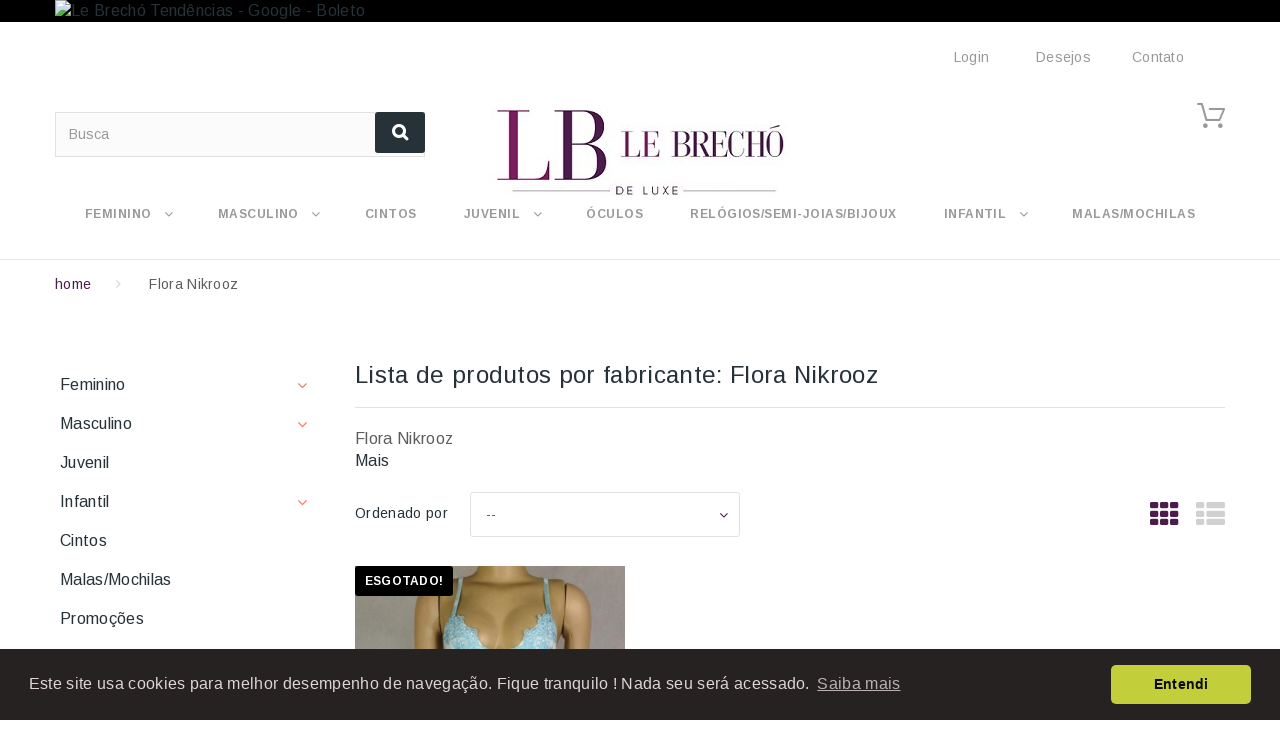

--- FILE ---
content_type: text/html; charset=utf-8
request_url: https://www.lebrecho.com/707_flora-nikrooz
body_size: 14790
content:
<!DOCTYPE HTML> <!--[if lt IE 7]><html class="no-js lt-ie9 lt-ie8 lt-ie7" lang="pt-br"><![endif]--> <!--[if IE 7]><html class="no-js lt-ie9 lt-ie8 ie7" lang="pt-br"><![endif]--> <!--[if IE 8]><html class="no-js lt-ie9 ie8" lang="pt-br"><![endif]--> <!--[if gt IE 8]><html class="no-js ie9" lang="pt-br"><![endif]--><html lang="pt-br"><head>     <meta charset="utf-8" /><title>Flora Nikrooz - LB De Luxe</title><meta name="description" content="Flora Nikrooz , Flora Nikrooz" /><meta name="keywords" content="Flora Nikrooz , Flora Nikrooz" /><meta name="generator" content="PrestaShop" /><meta name="robots" content="index,follow" /><meta name="revisit-after" content="7 days"><meta name="viewport" content="width=device-width, minimum-scale=0.25, maximum-scale=1.0, initial-scale=1.0" /><meta name="apple-mobile-web-app-capable" content="yes" /><link rel="icon" type="image/vnd.microsoft.icon" href="/img/favicon.ico?1762911992" /><link rel="shortcut icon" type="image/x-icon" href="/img/favicon.ico?1762911992" /><link rel="stylesheet" href="https://fonts.googleapis.com/css?family=Arimo:400,400italic,700,700italic" media="all" /><link rel="stylesheet" href="https://fonts.googleapis.com/css?family=Merriweather:400,300,300italic,400italic,700,700italic" media="all" /><link rel="stylesheet" href="/themes/theme1344/css/global.css" media="all" /><link rel="stylesheet" href="/themes/theme1344/css/autoload/highdpi.css" media="all" /><link rel="stylesheet" href="/themes/theme1344/css/autoload/jquery.bxslider.css" media="all" /><link rel="stylesheet" href="/themes/theme1344/css/autoload/jquery.jscrollpane.css" media="all" /><link rel="stylesheet" href="/themes/theme1344/css/autoload/responsive-tables.css" media="all" /><link rel="stylesheet" href="/themes/theme1344/css/autoload/ui-to-top.css" media="all" /><link rel="stylesheet" href="/themes/theme1344/css/autoload/uniform.default.css" media="all" /><link rel="stylesheet" href="/themes/theme1344/css/product_list.css" media="all" /><link rel="stylesheet" href="/themes/theme1344/css/modules/blockcart/blockcart.css" media="all" /><link rel="stylesheet" href="/js/jquery/plugins/bxslider/jquery.bxslider.css" media="all" /><link rel="stylesheet" href="/themes/theme1344/css/modules/blockcategories/blockcategories.css" media="all" /><link rel="stylesheet" href="/themes/theme1344/css/modules/blocksearch/blocksearch.css" media="all" /><link rel="stylesheet" href="/js/jquery/plugins/autocomplete/jquery.autocomplete.css" media="all" /><link rel="stylesheet" href="/themes/theme1344/css/modules/blockcontact/blockcontact.css" media="all" /><link rel="stylesheet" href="/themes/theme1344/css/modules/blocknewproducts/blocknewproducts.css" media="all" /><link rel="stylesheet" href="/themes/theme1344/css/modules/blocknewsletter/blocknewsletter.css" media="all" /><link rel="stylesheet" href="/themes/theme1344/css/modules/blocktags/blocktags.css" media="all" /><link rel="stylesheet" href="/themes/theme1344/css/modules/blockviewed/blockviewed.css" media="all" /><link rel="stylesheet" href="/themes/theme1344/css/modules/themeconfigurator/css/hooks.css" media="all" /><link rel="stylesheet" href="/themes/theme1344/css/modules/blockwishlist/blockwishlist.css" media="all" /><link rel="stylesheet" href="/themes/theme1344/css/modules/blockpermanentlinks/blockpermanentlinks.css" media="all" /><link rel="stylesheet" href="/themes/theme1344/css/modules/tmsociallogin/views/css/front.css" media="all" /><link rel="stylesheet" href="/themes/theme1344/css/modules/tmheaderaccount/views/css/front.css" media="all" /><link rel="stylesheet" href="/modules/tmproductvideos/views/css/video/video-js.css" media="all" /><link rel="stylesheet" href="/modules/tmproductvideos/views/css/tmproductvideos.css" media="all" /><link rel="stylesheet" href="/themes/theme1344/css/modules/tmmegamenu/views/css/tmmegamenu.css" media="all" /><link rel="stylesheet" href="/modules/tmmegamenu/views/css/items/combined_unique_styles.css" media="all" /><link rel="stylesheet" href="/themes/theme1344/css/modules/blockbanner/blockbanner.css" media="all" /><link rel="stylesheet" href="/themes/theme1344/css/modules/tmhtmlcontent/css/hooks.css" media="all" /><link rel="stylesheet" href="/themes/theme1344/css/modules/tmcategoryproducts/views/css/tmcategoryproducts.css" media="all" /><link rel="stylesheet" href="/themes/theme1344/css/modules/tmsocialfeeds/views/css/tmsocialfeeds.css" media="all" /><link rel="stylesheet" href="/modules/fkmessenger/css/fkmessenger_front.css" media="all" /><link rel="stylesheet" href="/themes/theme1344/css/modules/tmmegalayout/views/css/tmmegalayout.css" media="all" /><link rel="stylesheet" href="/themes/theme1344/css/modules/tmmediaparallax/views/css/tmmediaparallax.css" media="all" /><link rel="stylesheet" href="/modules/tmmediaparallax/views/css/rd-parallax.css" media="all" /><link rel="stylesheet" href="/modules/tmproductlistgallery/views/css/slick.css" media="all" /><link rel="stylesheet" href="/modules/tmproductlistgallery/views/css/slick-theme.css" media="all" /><link rel="stylesheet" href="/themes/theme1344/css/modules/tmproductlistgallery/views/css/tmproductlistgallery.css" media="all" /><link rel="stylesheet" href="/modules/pccookieconsent/views/css/cookieconsent.min.css" media="all" /><link rel="stylesheet" href="/modules/pla/views/templates/css/pla.css" media="all" /><link rel="stylesheet" href="/js/jquery/plugins/fancybox/jquery.fancybox.css" media="all" /><link rel="stylesheet" href="/modules/paypal/views/css/paypal.css" media="all" /><link rel="stylesheet" href="/modules/ngsimuladorfrete/views/css/front/style.css" media="all" /> <input type="hidden" id="paypal_mode" value="production"> <input type="hidden" id="paypal_merchant_id" value="QF6AS8QLW9UXJ"> <input type="hidden" id="paypal_ssl_enabled" value="1"><link rel="alternate" type="application/rss+xml" title="Flora Nikrooz - LB De Luxe" href="https://www.lebrecho.com/modules/feeder/rss.php?id_category=0&amp;orderby=date_add&amp;orderway=desc" />  <noscript><img height="1" width="1" style="display:none" src="https://www.facebook.com/tr?id=889905358965984&ev=PageView&noscript=1" /></noscript><style>#cart-prices span:first-child, .cart-prices .first-line{display : none;}</style>     <META NAME="KEYWORDS" CONTENT="vestuario, unica, enjoei, sapato, bolsa, bota, prada, gucci, chanel, cashmere, cardigan, vestido de festa, oculos, relogio, acessorio" ></head><body id="manufacturer" class="manufacturer manufacturer-707 manufacturer-flora-nikrooz show-left-column hide-right-column lang_br two-columns"> <!--[if IE]><div class="old-ie"> <a href="http://windows.microsoft.com/en-US/internet-explorer/.."> <img src="https://www.lebrecho.com/themes/theme1344/img/ie8-panel/warning_bar_0000_us.jpg" height="42" width="820" alt="You are using an outdated browser. For a faster, safer browsing experience, upgrade for free today."/> </a></div> <![endif]--><div id="page"><div class="header-container"> <header id="header"><div class="banner"><div class="container"><div class="row"> <a href="https://transparencyreport.google.com/safe-browsing/search?url=https:%2F%2Flebrecho.com" title="Le Brech&oacute; Tend&ecirc;ncias - Google - Boleto"> <img class="img-responsive" src="https://www.lebrecho.com/modules/blockbanner/img/03d1fd892bb6b787d92c8357657cc4a2.gif" alt="Le Brech&oacute; Tend&ecirc;ncias - Google - Boleto" title="Le Brech&oacute; Tend&ecirc;ncias - Google - Boleto" width="1170" height="65" /> </a></div></div></div><div class="nav"> <span id="nav-toggle"><span class="nav-close"></span></span><div class="container"><div class="row"> <nav id="nav-content"><ul id="header_links"><li id="header_link_wishlist"> <a href="https://www.lebrecho.com/module/blockwishlist/mywishlist" title="Desejos">Desejos</a></li><li id="header_link_contact"> <a href="https://www.lebrecho.com/entrar-em-contato-conosco" title="contato">contato</a></li></ul><div id="header-login"><div class="current header_user_info"><a id="headeraccount-link" href="#" onclick="return false;">Login</a></div><div id="headeraccount-popup"><div class="popup-box"> <span id="popup-close"></span><h2>Login</h2><form action="https://www.lebrecho.com/login" method="post" id="header_login_form"><div class="popup-body"><div id="create_header_account_error" class="alert alert-danger" style="display:none;"></div><div class="form_content clearfix"><div class="form-group"> <input class="is_required validate account_input form-control" data-validate="isEmail" type="text" id="header-email" name="header-email" placeholder="E-mail" value="" /></div><div class="form-group"> <span><input class="is_required validate account_input form-control" type="password" data-validate="isPasswd" id="header-passwd" name="header-passwd" placeholder="Senha" value="" autocomplete="off" /></span></div><div class="form-group"> <a href="https://www.lebrecho.com/recuperar-senha" title="Esqueceu sua senha?" rel="nofollow">Esqueceu sua senha?</a></div><p class="submit"> <button type="button" id="HeaderSubmitLogin" name="HeaderSubmitLogin" class="btn btn-default btn-sm"> <i class="fa fa-lock left"></i> Login </button></p><div class="clearfix"></div></div></div><div class="popup-footer"><p> <a href="https://www.lebrecho.com/minha-conta" class="create btn btn-sm">Cadastrar</a></p></div></form></div></div></div></nav></div></div></div><div><div class="container"><div class="row"><div id="header_logo"> <a href="https://www.lebrecho.com/" title="LB De Luxe"> <img class="logo img-responsive" src="https://www.lebrecho.com/img/le-brecho-logo-1636312186.jpg" alt="LB De Luxe" width="300" height="106"/> </a></div><div class="col-sm-4 col-md-3 clearfix shopping_cart_block "><div class="shopping_cart"> <a href="https://www.lebrecho.com/pedido-imediato" title="Ver meu carrinho de compras" rel="nofollow"></a><div class="cart_block block"><div class="block_content"><div class="cart_block_list"><p class="cart_block_no_products"> Sem produtos</p><div class="cart-prices"><div class="cart-prices-line first-line unvisible"> <span class="cart_block_shipping_cost ajax_cart_shipping_cost"> A ser determinado </span> <span> Frete </span></div><div class="cart-prices-line last-line"> <span class="price cart_block_total ajax_block_cart_total">R$ 0,00</span> <span>Total:</span></div></div><p class="cart-buttons"> <a id="button_order_cart" class="btn btn-default btn-sm" href="https://www.lebrecho.com/pedido-imediato" title="Finalizar" rel="nofollow"> <span> Finalizar </span> </a></p></div></div></div></div></div><div id="layer_cart"><div class="clearfix"><div class="layer_cart_product col-xs-12 col-md-6"> <span class="cross" title="Fechar"></span> <span class="title"> Adicionado ao carrinho! </span><div class="product-image-container layer_cart_img"></div><div class="layer_cart_product_info"> <span id="layer_cart_product_title" class="product-name"></span> <span id="layer_cart_product_attributes"></span><div> <strong class="dark">Quantidade:</strong> <span id="layer_cart_product_quantity"></span></div><div> <strong class="dark">Total:</strong> <span id="layer_cart_product_price"></span></div></div></div><div class="layer_cart_cart col-xs-12 col-md-6"> <span class="title"> <span class="ajax_cart_product_txt_s unvisible"> Existem <span class="ajax_cart_quantity">0</span> no seu carrinho. </span> <span class="ajax_cart_product_txt "> Há 1 item no seu carrinho. </span> </span><div class="layer_cart_row"> <strong class="dark"> Total de Produtos </strong> <span class="ajax_block_products_total"> </span></div><div class="layer_cart_row"> <strong class="dark unvisible"> Total de Frete&nbsp; </strong> <span class="ajax_cart_shipping_cost unvisible"> A ser determinado </span></div><div class="layer_cart_row"> <strong class="dark"> Total </strong> <span class="ajax_block_cart_total"> </span></div><div class="button-container"> <span class="continue btn btn-default btn-md" title="Continuar Comprando"> <span> Continuar Comprando </span> </span> <a class="btn btn-default btn-md" href="https://www.lebrecho.com/pedido-imediato" title="Finalizar Pedido" rel="nofollow"> <span> Finalizar Pedido </span> </a></div></div></div><div class="crossseling"></div></div><div class="layer_cart_overlay"></div><div id="search_block_top" class="col-sm-4 clearfix"><form id="searchbox" method="get" action="//www.lebrecho.com/procurar" > <input type="hidden" name="controller" value="search" /> <input type="hidden" name="orderby" value="position" /> <input type="hidden" name="orderway" value="desc" /> <input class="search_query form-control" type="text" id="search_query_top" name="search_query" placeholder="Busca" value="" /> <button type="submit" name="submit_search" class="btn btn-default button-search"> <span>Busca</span> </button></form></div><div class="top_menu top-level tmmegamenu_item"><div class="menu-title tmmegamenu_item"> <span>Menu</span> <span class="menu-close"></span> <span id="back-link">Back</span></div><ul class="menu clearfix top-level-menu tmmegamenu_item"><li class=" top-level-menu-li tmmegamenu_item it_78810905"><a class="it_78810905 top-level-menu-li-a tmmegamenu_item" href="https://www.lebrecho.com/12-feminino">Feminino</a><div class="is-megamenu tmmegamenu_item first-level-menu it_78810905"><div id="megamenu-row-1-1" class="megamenu-row row megamenu-row-1"><div id="column-1-1-1" class="megamenu-col megamenu-col-1-1 col-sm-2 "><ul class="content"><li class="category"><a href="https://www.lebrecho.com/41-roupas-femininas" title="Roupas Femininas">Roupas Femininas</a><ul><li class="category"><a href="https://www.lebrecho.com/42-blusas-femininas" title="Blusas Femininas">Blusas Femininas</a></li><li class="category"><a href="https://www.lebrecho.com/201-tops-bodies-collants" title="TOPs / Bodies / Collants">TOPs / Bodies / Collants</a></li><li class="category"><a href="https://www.lebrecho.com/43-calcas-femininas" title="Calças Femininas">Calças Femininas</a></li><li class="category"><a href="https://www.lebrecho.com/44-camisas-femininas" title="Camisas Femininas">Camisas Femininas</a></li><li class="category"><a href="https://www.lebrecho.com/45-camisetas-femininas" title="Camisetas Femininas">Camisetas Femininas</a></li><li class="category"><a href="https://www.lebrecho.com/46-saias" title="Saias">Saias</a></li><li class="category"><a href="https://www.lebrecho.com/47-shorts-e-bermudas-femininas" title="Shorts e Bermudas Femininas">Shorts e Bermudas Femininas</a></li><li class="category"><a href="https://www.lebrecho.com/48-vestidos" title="Vestidos">Vestidos</a></li><li class="category"><a href="https://www.lebrecho.com/49-vestidos-de-festa" title="Vestidos de Festa">Vestidos de Festa</a></li><li class="category"><a href="https://www.lebrecho.com/151-coletes-femininos" title="Coletes Femininos">Coletes Femininos</a></li><li class="category"><a href="https://www.lebrecho.com/155-casacos-e-blasers-femininos" title="Casacos e Blasers Femininos">Casacos e Blasers Femininos</a></li><li class="category"><a href="https://www.lebrecho.com/159-conjuntos-e-terninhos" title="Conjuntos e Terninhos">Conjuntos e Terninhos</a></li></ul></li></ul></div><div id="column-1-1-2" class="megamenu-col megamenu-col-1-2 col-sm-3 "><ul class="content"><li class="category"><a href="https://www.lebrecho.com/17-acessorios-femininos" title="Acessórios Femininos">Acessórios Femininos</a><ul><li class="category"><a href="https://www.lebrecho.com/154-pashminas-e-lencos" title="Pashminas e Lenços">Pashminas e Lenços</a></li><li class="category"><a href="https://www.lebrecho.com/157-chapeus-e-bones" title="Chapéus e bonés">Chapéus e bonés</a></li><li class="category"><a href="https://www.lebrecho.com/173-carteiras-necessaires-femininas" title="Carteiras / Nécessaires Femininas">Carteiras / Nécessaires Femininas</a></li><li class="category"><a href="https://www.lebrecho.com/225-luvas-femininas" title="Luvas Femininas">Luvas Femininas</a></li></ul></li><li class="category"><a href="https://www.lebrecho.com/20-bolsas" title="Bolsas">Bolsas</a><ul><li class="category"><a href="https://www.lebrecho.com/51-bolsas-diversas" title="Bolsas diversas">Bolsas diversas</a></li><li class="category"><a href="https://www.lebrecho.com/50-clutches" title="Clutches">Clutches</a></li></ul></li></ul></div><div id="column-1-1-3" class="megamenu-col megamenu-col-1-3 col-sm-4 "><ul class="content"><li class="category"><a href="https://www.lebrecho.com/21-sapatos-femininos" title="Sapatos Femininos">Sapatos Femininos</a><ul><li class="category"><a href="https://www.lebrecho.com/54-com-salto-femininos" title="Com Salto Femininos">Com Salto Femininos</a></li><li class="category"><a href="https://www.lebrecho.com/53-sapatilhas" title="Sapatilhas">Sapatilhas</a></li><li class="category"><a href="https://www.lebrecho.com/58-botas-femininas" title="Botas Femininas">Botas Femininas</a></li><li class="category"><a href="https://www.lebrecho.com/59-sandalias-femininas" title="Sandálias Femininas">Sandálias Femininas</a></li><li class="category"><a href="https://www.lebrecho.com/60-tenis-femininos" title="Tênis Femininos">Tênis Femininos</a></li></ul></li><li class="category"><a href="https://www.lebrecho.com/16-moda-praia-feminina" title="Moda Praia Feminina">Moda Praia Feminina</a><ul><li class="category"><a href="https://www.lebrecho.com/56-biquinis-e-maios-fem" title="Biquinis e Maiôs Fem">Biquinis e Maiôs Fem</a></li><li class="category"><a href="https://www.lebrecho.com/55-cangas-e-saidas" title="Cangas e saídas">Cangas e saídas</a></li></ul></li></ul></div><div id="column-1-1-4" class="megamenu-col megamenu-col-1-4 col-sm-5 "><ul class="content"><li class="category"><a href="https://www.lebrecho.com/61-lingerie" title="Lingerie">Lingerie</a></li><li class="category"><a href="https://www.lebrecho.com/62-esportes-femininos" title="Esportes Femininos">Esportes Femininos</a></li></ul></div></div></div></li><li class=" simple top-level-menu-li tmmegamenu_item it_48542981"><a class="it_48542981 top-level-menu-li-a tmmegamenu_item" href="https://www.lebrecho.com/14-masculino">Masculino</a><ul class="is-simplemenu tmmegamenu_item first-level-menu it_48542981"><li class="category"><a href="https://www.lebrecho.com/156-acessorios-masculinos" title="Acessórios Masculinos">Acessórios Masculinos</a></li><li class="category"><a href="https://www.lebrecho.com/143-sapatos-masculinos" title="Sapatos Masculinos">Sapatos Masculinos</a></li><li class="category"><a href="https://www.lebrecho.com/145-camisetas-masculinas" title="Camisetas Masculinas">Camisetas Masculinas</a></li><li class="category"><a href="https://www.lebrecho.com/146-blusas-e-malhas-masculinas" title="Blusas e Malhas Masculinas">Blusas e Malhas Masculinas</a></li><li class="category"><a href="https://www.lebrecho.com/147-camisas-masculinas" title="Camisas Masculinas">Camisas Masculinas</a></li><li class="category"><a href="https://www.lebrecho.com/162-esportes-masculinos" title="Esportes Masculinos">Esportes Masculinos</a></li><li class="category"><a href="https://www.lebrecho.com/148-calcas-masculinas" title="Calças Masculinas">Calças Masculinas</a></li><li class="category"><a href="https://www.lebrecho.com/149-ternos-blazers-e-casacos-masculinos" title="Ternos, Blazers e Casacos Masculinos">Ternos, Blazers e Casacos Masculinos</a></li><li class="category"><a href="https://www.lebrecho.com/150-shorts-e-bermudas-masculinas" title="Shorts e Bermudas Masculinas">Shorts e Bermudas Masculinas</a></li></ul></li><li class=" top-level-menu-li tmmegamenu_item it_94052416"><a class="it_94052416 top-level-menu-li-a tmmegamenu_item" href="https://www.lebrecho.com/76-cintos">Cintos</a></li><li class=" simple top-level-menu-li tmmegamenu_item it_52681040"><a class="it_52681040 top-level-menu-li-a tmmegamenu_item" href="https://www.lebrecho.com/222-juvenil">Juvenil</a><ul class="is-simplemenu tmmegamenu_item first-level-menu it_52681040"><li class="category"><a href="https://www.lebrecho.com/222-juvenil" title="Juvenil">Juvenil</a></li></ul></li><li class=" top-level-menu-li tmmegamenu_item it_92876755"><a class="it_92876755 top-level-menu-li-a tmmegamenu_item" href="https://www.lebrecho.com/166-oculos">Óculos</a></li><li class=" top-level-menu-li tmmegamenu_item it_32109662"><a class="it_32109662 top-level-menu-li-a tmmegamenu_item" href="https://www.lebrecho.com/172-relogiossemi-joiasbijoux">RELÓGIOS/SEMI-JOIAS/BIJOUX</a></li><li class=" simple top-level-menu-li tmmegamenu_item it_72061045"><a class="it_72061045 top-level-menu-li-a tmmegamenu_item" href="https://www.lebrecho.com/15-infantil">Infantil</a><ul class="is-simplemenu tmmegamenu_item first-level-menu it_72061045"><li class="category"><a href="https://www.lebrecho.com/138-meninos" title="Meninos">Meninos</a></li><li class="category"><a href="https://www.lebrecho.com/139-meninas" title="Meninas">Meninas</a></li></ul></li><li class=" top-level-menu-li tmmegamenu_item it_54734476"><a class="it_54734476 top-level-menu-li-a tmmegamenu_item" href="https://www.lebrecho.com/158-malas-mochilas">Malas/Mochilas</a></li></ul></div></div></div></div> </header></div><div class="columns-container"><div class="breadcrumb clearfix"><div class="container"><ul><li class="home"> <a class="home" href="https://www.lebrecho.com/" title="Voltar para a P&aacute;gina Inicial">home</a></li><li class="last">Flora Nikrooz</li></ul></div></div><div id="slider_row"><div class="row it_QTMRQTYYGYGA row-gutter"><div class="it_OXPQNVFPDRRV col-xs-12 "></div><div class="it_SETOLVABGKSK col-xs-12 banner-wrapper"></div></div></div><div id="columns" class="container"><div class="row"><div class="large-left col-sm-12"><div class="row"><div id="center_column" class="center_column col-xs-12 col-sm-9"><h1 class="page-heading product-listing"> Lista de produtos por fabricante:&nbsp;Flora Nikrooz</h1><div class="description_box rte"><div class="short_desc"> Flora Nikrooz</div><div class="hide_desc"> Flora Nikrooz</div> <a href="#" class="lnk_more" onclick="$(this).prev().slideDown('slow'); $(this).hide();$(this).prev().prev().hide(); return false;" title="Mais"> Mais </a></div><div class="content_sortPagiBar"><div class="sortPagiBar clearfix"><ul class="display hidden-xs"><li id="grid"> <a rel="nofollow" href="#" title="Grade"> <i class="fa fa-th"></i> </a></li><li id="list"> <a rel="nofollow" href="#" title="Lista"> <i class="fa fa-th-list"></i> </a></li></ul><form id="productsSortForm" action="https://www.lebrecho.com/707_flora-nikrooz" class="productsSortForm"><div class="select selector1"> <label for="selectProductSort">Ordenado por</label> <select id="selectProductSort" class="selectProductSort form-control"><option value="date_add:desc" selected="selected">--</option><option value="price:asc">Mais Barato</option><option value="price:desc">Mais Caro</option><option value="name:asc">De A a Z</option><option value="name:desc">De Z a A</option><option value="quantity:desc">Dispon&iacute;vel</option><option value="reference:asc">Refer&ecirc;ncia: Mais barato primeiro</option><option value="reference:desc">Refer&ecirc;ncia: Mais caro primeiro</option> </select></div></form></div></div><ul class="product_list grid row"><li class="ajax_block_product col-xs-6 col-sm-6 col-md-4 first-in-line last-line first-item-of-tablet-line first-item-of-mobile-line last-mobile-line"><div class="product-container" itemscope itemtype="https://schema.org/Product"><div class="left-block"><div class="product-image-container"><div class="tmproductlistgallery rollover"><div class="tmproductlistgallery-images vertical_slide"> <a class="product_img_link cover-image" href="https://www.lebrecho.com/camisola-curta-plissada-flora-nikrooz-2969-2870570104006.html" title="CAMISOLA FLORA NIKROOZ CURTA PLISSADA" itemprop="url"> <img class="img-responsive" src="https://www.lebrecho.com/25210-home_default/camisola-curta-plissada-flora-nikrooz.jpg" alt="CAMISOLA FLORA NIKROOZ CURTA PLISSADA" title="CAMISOLA FLORA NIKROOZ CURTA PLISSADA" /> </a> <a class="product_img_link rollover-hover" href="https://www.lebrecho.com/camisola-curta-plissada-flora-nikrooz-2969-2870570104006.html" title="CAMISOLA FLORA NIKROOZ CURTA PLISSADA" itemprop="url"> <img class="img-responsive" src="https://www.lebrecho.com/25216-home_default/camisola-curta-plissada-flora-nikrooz.jpg" alt="CAMISOLA FLORA NIKROOZ CURTA PLISSADA" title="CAMISOLA FLORA NIKROOZ CURTA PLISSADA" /> </a></div></div><div class="button-container"> <a itemprop="url" class="lnk_view btn btn-default" href="https://www.lebrecho.com/camisola-curta-plissada-flora-nikrooz-2969-2870570104006.html" title="Ver"> <span>Mais</span> </a></div> <a class="new-box" href="https://www.lebrecho.com/camisola-curta-plissada-flora-nikrooz-2969-2870570104006.html"> <span class="nostock">Esgotado!</span> </a></div></div><div class="right-block"><h5 itemprop="name"> <a class="product-name" href="https://www.lebrecho.com/camisola-curta-plissada-flora-nikrooz-2969-2870570104006.html" title="CAMISOLA FLORA NIKROOZ CURTA PLISSADA" itemprop="url" ><p class="manufacturer_name">Flora Nikrooz</p> <span class="list-name">CAMISOLA FLORA NIKROOZ CURTA PLISSADA</span> <span class="grid-name">CAMISOLA FLORA NIKROOZ CURTA PLISSADA</span> </a></h5> <a class="nostock-btn btn btn-default responsive-btn"> <span>Esgotado!</span> </a><p class="product-desc" itemprop="description"> <span class="list-desc"></span> <span class="grid-desc"></span></p><div class="content_price "> <span class="price product-price"> <span class="price-infos"> &Agrave; vista R$ 105,00<br /> <span class="parcel">At&eacute; 10x de R$ 10,50</span> </span><br /> <span class="price-infos-mini"> Em at&eacute; 10x sem juros </span> </span></div><div class="color-list-container"></div><div class="product-flags"> <span class="online_only">Apenas Online</span></div> <span class="availability"> <span class="label-danger"> Esgotado </span> </span></div><div class="functional-buttons clearfix"><div class="wishlist"> <a class="addToWishlist wishlistProd_2969" href="#" data-id-product="2969" onclick="WishlistCart('wishlist_block_list', 'add', '2969', false, 1); return false;"> Adicionar à Lista de presentes </a></div></div></div></li></ul><div class="content_sortPagiBar"><div class="bottom-pagination-content clearfix"><div class="product-count"> Mostrando 1 a 1 de 1 item</div><div class="pagination_bottom pagination clearfix"></div></div></div></div><div id="left_column" class="column col-xs-12 col-sm-3"><section id="categories_block_left" class="block"><div class="block_content"><ul class="tree dhtml"><li > <a href="https://www.lebrecho.com/12-feminino" title="Artigos para mulheres"> Feminino </a><ul><li > <a href="https://www.lebrecho.com/41-roupas-femininas" title="Roupas Femininas"> Roupas Femininas </a><ul><li > <a href="https://www.lebrecho.com/42-blusas-femininas" title="-- Blusas Femininas"> Blusas Femininas </a></li><li > <a href="https://www.lebrecho.com/201-tops-bodies-collants" title="-- TOPS / Bodies / Collants"> TOPs / Bodies / Collants </a></li><li > <a href="https://www.lebrecho.com/43-calcas-femininas" title="-- Calças femininas"> Calças Femininas </a></li><li > <a href="https://www.lebrecho.com/44-camisas-femininas" title="-- Camisas femininas"> Camisas Femininas </a></li><li > <a href="https://www.lebrecho.com/45-camisetas-femininas" title="-- Camisetas femininas"> Camisetas Femininas </a></li><li > <a href="https://www.lebrecho.com/46-saias" title="-- Saias&nbsp;"> Saias </a></li><li > <a href="https://www.lebrecho.com/47-shorts-e-bermudas-femininas" title="-- Shorts e Bermudas femininas"> Shorts e Bermudas Femininas </a></li><li > <a href="https://www.lebrecho.com/48-vestidos" title="-- Vestidos"> Vestidos </a></li><li > <a href="https://www.lebrecho.com/49-vestidos-de-festa" title="-- Vestidos de Festa"> Vestidos de Festa </a></li><li > <a href="https://www.lebrecho.com/151-coletes-femininos" title="-- Coletes Femininos"> Coletes Femininos </a></li><li > <a href="https://www.lebrecho.com/155-casacos-e-blasers-femininos" title="-- Casacos/Blasers femininos"> Casacos e Blasers Femininos </a></li><li > <a href="https://www.lebrecho.com/159-conjuntos-e-terninhos" title="-- Conjuntos e Terninhos Femininos"> Conjuntos e Terninhos </a></li></ul></li><li > <a href="https://www.lebrecho.com/17-acessorios-femininos" title="Acessórios femininos"> Acessórios Femininos </a><ul><li > <a href="https://www.lebrecho.com/154-pashminas-e-lencos" title="-- Pashminas e Lenços"> Pashminas e Lenços </a></li><li > <a href="https://www.lebrecho.com/157-chapeus-e-bones" title="-- Chapéus e bonés"> Chapéus e bonés </a></li><li > <a href="https://www.lebrecho.com/173-carteiras-necessaires-femininas" title="-- Carteiras e nécessaires"> Carteiras / Nécessaires Femininas </a></li><li > <a href="https://www.lebrecho.com/225-luvas-femininas" title="-- Luvas Femininas"> Luvas Femininas </a></li></ul></li><li > <a href="https://www.lebrecho.com/20-bolsas" title="Bolsas para mulheres"> Bolsas </a><ul><li > <a href="https://www.lebrecho.com/51-bolsas-diversas" title="-- Bolsas femininas"> Bolsas diversas </a></li><li > <a href="https://www.lebrecho.com/50-clutches" title="-- Clutches"> Clutches </a></li></ul></li><li > <a href="https://www.lebrecho.com/21-sapatos-femininos" title="Sapatos para mulheres"> Sapatos Femininos </a><ul><li > <a href="https://www.lebrecho.com/54-com-salto-femininos" title="-- Sapatos com salto"> Com Salto Femininos </a></li><li > <a href="https://www.lebrecho.com/53-sapatilhas" title="-- Sapatilhas femininas"> Sapatilhas </a></li><li > <a href="https://www.lebrecho.com/58-botas-femininas" title="-- Botas femininas"> Botas Femininas </a></li><li > <a href="https://www.lebrecho.com/59-sandalias-femininas" title="-- Sandálias Femininas"> Sandálias Femininas </a></li><li > <a href="https://www.lebrecho.com/60-tenis-femininos" title="-- Tênis femininos"> Tênis Femininos </a></li></ul></li><li > <a href="https://www.lebrecho.com/16-moda-praia-feminina" title="Moda Praia Feminina"> Moda Praia Feminina </a><ul><li > <a href="https://www.lebrecho.com/56-biquinis-e-maios-fem" title="-- Biquinis e Maiôs"> Biquinis e Maiôs Fem </a></li><li > <a href="https://www.lebrecho.com/55-cangas-e-saidas" title="-- Cangas e saídas femininas"> Cangas e saídas </a></li></ul></li><li > <a href="https://www.lebrecho.com/61-lingerie" title="Lingerie Feminina"> Lingerie </a></li><li > <a href="https://www.lebrecho.com/62-esportes-femininos" title="Roupas e acessórios esportivos femininos"> Esportes Femininos </a></li></ul></li><li > <a href="https://www.lebrecho.com/14-masculino" title="Artigos para homens"> Masculino </a><ul><li > <a href="https://www.lebrecho.com/156-acessorios-masculinos" title="-- Acessórios masculinos"> Acessórios Masculinos </a></li><li > <a href="https://www.lebrecho.com/143-sapatos-masculinos" title="-- Sapatos Masculinos"> Sapatos Masculinos </a></li><li > <a href="https://www.lebrecho.com/145-camisetas-masculinas" title="-- Camisetas Masculinas"> Camisetas Masculinas </a></li><li > <a href="https://www.lebrecho.com/146-blusas-e-malhas-masculinas" title="-- Blusas Masculinas"> Blusas e Malhas Masculinas </a></li><li > <a href="https://www.lebrecho.com/147-camisas-masculinas" title="-- Camisas Masculinas"> Camisas Masculinas </a></li><li > <a href="https://www.lebrecho.com/162-esportes-masculinos" title="--&nbsp;Roupas e acessórios esportivos masculinos"> Esportes Masculinos </a></li><li > <a href="https://www.lebrecho.com/148-calcas-masculinas" title="-- Calças Masculinas"> Calças Masculinas </a></li><li > <a href="https://www.lebrecho.com/149-ternos-blazers-e-casacos-masculinos" title="-- Ternos, Blazers e Casacos"> Ternos, Blazers e Casacos Masculinos </a></li><li > <a href="https://www.lebrecho.com/150-shorts-e-bermudas-masculinas" title="-- Shorts e Bermudas"> Shorts e Bermudas Masculinas </a></li></ul></li><li > <a href="https://www.lebrecho.com/222-juvenil" title="-- Moda jovem / Juvenil"> Juvenil </a></li><li > <a href="https://www.lebrecho.com/15-infantil" title="Artigos para crianças"> Infantil </a><ul><li > <a href="https://www.lebrecho.com/138-meninos" title="-- Infantil Meninos"> Meninos </a></li><li > <a href="https://www.lebrecho.com/139-meninas" title="-- Infantil Meninas"> Meninas </a></li></ul></li><li > <a href="https://www.lebrecho.com/76-cintos" title="-- Cintos Femininos, Masculinos e Unissex"> Cintos </a></li><li > <a href="https://www.lebrecho.com/158-malas-mochilas" title="-- Malas/Mochilas para viagem"> Malas/Mochilas </a></li><li > <a href="https://www.lebrecho.com/161-precos-em-queda" title="-- Promoções"> Promoções </a></li><li > <a href="https://www.lebrecho.com/165-liquidacao" title="-- Liquidação"> Liquidação </a></li><li > <a href="https://www.lebrecho.com/166-oculos" title="-- Óculos Unisex"> Óculos </a></li><li > <a href="https://www.lebrecho.com/172-relogiossemi-joiasbijoux" title="-- Relógios, semi-joias e bijuterias unissex."> Relógios/Semi-Joias/Bijoux </a></li><li > <a href="https://www.lebrecho.com/219-destaques" title="Destaques da loja"> Destaques </a></li><li > <a href="https://www.lebrecho.com/226-vestidos-vestidos-de-festa" title="-- Vestidos e Vestidos de Festa"> Vestidos </a></li><li > <a href="https://www.lebrecho.com/227-marcas-em-liquidacao" title="-- Marcas em Liquidação"> Marcas em Liquidação </a></li></ul></div> </section><section id="informations_block_left_1" class="block informations_block_left"><h4 class="title_block"> <a href="https://www.lebrecho.com/content/category/1-inicio" title="Informação"> Informação </a></h4><div class="block_content list-block"><ul><li> <a href="https://www.lebrecho.com/content/1-entrega" title="Entregas e Devoluções"> Entregas e Devoluções </a></li><li> <a href="https://www.lebrecho.com/content/4-quem-somos" title="Quem somos"> Quem somos </a></li><li> <a href="https://www.lebrecho.com/content/6-como-comprar" title="Como Comprar"> Como Comprar </a></li></ul></div> </section><section id="wishlist_block" class="block account"><h4 class="title_block"> <a href="https://www.lebrecho.com/module/blockwishlist/mywishlist" title="Minhas listas de presentes" rel="nofollow"> Lista de presentes </a></h4><div class="block_content"><div id="wishlist_block_list" class="expanded"><dl class="products no-products"><dt>Sem produtos</dt><dd></dd></dl></div><div class="lnk"> <a class="btn btn-default btn-sm" href="https://www.lebrecho.com/module/blockwishlist/mywishlist" title="Minhas listas de presentes"> <span> Minhas listas de presentes </span> </a></div></div> </section><section id="new-products_block_right" class="block products_block"><h4 class="title_block"> <a href="https://www.lebrecho.com/novos-produtos" title="Novidades-1">Novidades-1</a></h4><div class="block_content products-block"><ul class="products"></ul><div> <a href="https://www.lebrecho.com/novos-produtos" title="Todos recém adicionados" class="btn btn-default btn-sm icon-right"> <span> Todos recém adicionados </span> </a></div></div> </section><section id="tags_block_left" class="block tags_block"><h4 class="title_block"> Tags</h4><div class="block_content"> <a class="tag_level3 first_item" href="https://www.lebrecho.com/procurar?tag=casaco" title="Encontre mais sobre casaco"> casaco </a> <a class="tag_level2 item" href="https://www.lebrecho.com/procurar?tag=vestido" title="Encontre mais sobre vestido"> vestido </a> <a class="tag_level2 item" href="https://www.lebrecho.com/procurar?tag=blazer" title="Encontre mais sobre blazer"> blazer </a> <a class="tag_level1 item" href="https://www.lebrecho.com/procurar?tag=spencer" title="Encontre mais sobre spencer"> spencer </a> <a class="tag_level1 item" href="https://www.lebrecho.com/procurar?tag=sandalia" title="Encontre mais sobre sandalia"> sandalia </a> <a class="tag_level1 item" href="https://www.lebrecho.com/procurar?tag=couro" title="Encontre mais sobre couro"> couro </a> <a class="tag_level1 item" href="https://www.lebrecho.com/procurar?tag=echarpe" title="Encontre mais sobre echarpe"> echarpe </a> <a class="tag_level1 item" href="https://www.lebrecho.com/procurar?tag=blusa" title="Encontre mais sobre blusa"> blusa </a> <a class="tag_level1 item" href="https://www.lebrecho.com/procurar?tag=len%C3%A7o" title="Encontre mais sobre lenço"> lenço </a> <a class="tag_level1 last_item" href="https://www.lebrecho.com/procurar?tag=vestido+longo" title="Encontre mais sobre vestido longo"> vestido longo </a></div> </section></div></div></div></div></div><div id="hook_home"></div></div><div class="footer-container"><div id="footer"><div class="wrapper it_LJOFMJBMNXYY container border-top"><div class="row it_ESTSXNZMHTRY "><div class="it_RYBQBMXRUWQR col-xs-12 col-sm-6 col-md-3 "><section class="footer-block" id="block_various_links_footer"><h4>Informação</h4><ul class="toggle-footer"><li class="item"> <a href="https://www.lebrecho.com/precos-em-queda" title="Promoções"> Promoções </a></li><li class="item"> <a href="https://www.lebrecho.com/novos-produtos" title="Novidades-"> Novidades- </a></li><li class="item"> <a href="https://www.lebrecho.com/entrar-em-contato-conosco" title="Fale conosco"> Fale conosco </a></li><li class="item"> <a href="https://www.lebrecho.com/content/1-entrega" title="Entregas e Devoluções"> Entregas e Devoluções </a></li><li class="item"> <a href="https://www.lebrecho.com/content/3-termos-e-condicoes-de-utilizacao-e-privacidade" title="Termos e condições de utilização e Privacidade"> Termos e condições de utilização e Privacidade </a></li><li class="item"> <a href="https://www.lebrecho.com/content/7-autenticidade-dos-produtos" title="Autenticidade Dos Produtos"> Autenticidade Dos Produtos </a></li><li class="item"> <a href="https://www.lebrecho.com/content/4-quem-somos" title="Quem somos"> Quem somos </a></li><li class="item"> <a href="https://www.lebrecho.com/content/5-pagamento-seguro" title="Pagamento seguro"> Pagamento seguro </a></li><li class="item"> <a href="https://www.lebrecho.com/content/6-como-comprar" title="Como Comprar"> Como Comprar </a></li><li class="item"> <a href="https://www.lebrecho.com/content/8-exclusao-de-dados-pessoais" title="Exclusão de Dados Pessoais"> Exclusão de Dados Pessoais </a></li><li> <a href="https://www.lebrecho.com/mapa do site" title="Mapa do site"> Mapa do site </a></li></ul> </section></div><div class="it_MEZQTFEQQPSX col-xs-12 col-sm-6 col-md-3 "><section class="footer-block"><h4> <a href="https://www.lebrecho.com/minha-conta" title="Gerenciar minha conta de usuário" rel="nofollow">Minha Conta</a></h4><div class="block_content toggle-footer"><ul class="bullet"><li> <a href="https://www.lebrecho.com/historico-de-pedidos" title="Minhas Compras" rel="nofollow">Minhas Compras</a></li><li> <a href="https://www.lebrecho.com/nota-do-pedido" title="Vales de créditos" rel="nofollow">Vales de créditos</a></li><li> <a href="https://www.lebrecho.com/enderecos" title="Meus endereços" rel="nofollow">Meus endereços</a></li><li> <a href="https://www.lebrecho.com/identificacao" title="Gerenciar minhas informações pessoais" rel="nofollow">Minhas Informações</a></li><li> <a href="https://www.lebrecho.com/desconto" title="Meus vales" rel="nofollow">Meus vales</a></li></ul></div> </section></div><div class="it_MJPEUZQPNDOF col-xs-12 col-sm-6 col-md-3 "><div id="newsletter_block_left" class="block"><h4>Newsletter</h4><p>Receba as novidades que te interessam no seu e-mail. Assinar nossa newsletter é rápido, fácil e grátis!</p><div class="block_content"><form action="//www.lebrecho.com/" method="post"><div class="form-group" > <input class="inputNew form-control grey newsletter-input" id="newsletter-input" type="text" name="email" size="18" value="Digite seu e-mail" autocomplete="off" /> <button type="submit" name="submitNewsletter" class="btn btn-default btn-sm"> <span>Cadastrar</span> </button> <input type="hidden" name="action" value="0" /></div></form></div></div></div><div class="it_FIJLJAESCVBO col-xs-12 col-sm-3 col-md-3 col-lg-3 "><section id="footerextraitem" class="footer-block"><h4>Seguran&ccedil;a</h4> <a href="https://transparencyreport.google.com/safe-browsing/search?url=https:%2F%2Flebrecho.com" target="_blank" title="Google - Transparency Report"><img src="https://www.lebrecho.com/themes/theme1344/img/google-transparency.png" title="Google - Transparency Report/></a> </section></div></div></div><div class="row it_POMZZWDMFZKO "><div class="it_JKBOBRQEKJSJ col-xs-12 "></div></div></div></div></div><div class="bottom-footer container"><div class="footer-social-icons col-lg-3 col-xs-12"><ul class="social-icons"><li><a href="https://www.facebook.com/lebrechooficial" class="social-icon" target="_blank"> <i class="fa fa-facebook"></i></a></li><li><a href="https://twitter.com/lebrecho" class="social-icon" target="_blank"> <i class="fa fa-twitter"></i></a></li><li><a href="https://www.pinterest.com/lebrecho/" class="social-icon" target="_blank"> <i class="fa fa-pinterest"></i></a></li><li><a href="https://instagram.com/lebrecho_oficial" class="social-icon" target="_blank"> <i class="fa fa-instagram"></i></a></li></ul></div><div class="footer-contact-info col-lg-6 col-xs-12"> Le Brech&oacute; - S&atilde;o Paulo - &copy; 2014-2025 - E-mail: <a href="mailto:contato@lebrecho.com">contato@lebrecho.com</a></div><div class="developedby col-lg-3 col-xs-12"> <a href="https://lebrecho.com" target="_blank"><img src="https://www.lebrecho.com/themes/theme1344/img/le-brecho-de-luxe-logo-com-borda-120x48.jpg" title="Le Brecho - Tendencias"/></a></div></div>
<script type="text/javascript">/* <![CDATA[ */;var CUSTOMIZE_TEXTFIELD=1;var FancyboxI18nClose='Fechar';var FancyboxI18nNext='Pr&oacute;ximo';var FancyboxI18nPrev='Anterior';var added_to_wishlist='O produto foi adicionado com sucesso à sua lista de desejos.';var ajax_allowed=true;var ajaxsearch=true;var baseDir='https://www.lebrecho.com/';var baseUri='https://www.lebrecho.com/';var blocksearch_type='top';var comparator_max_item='0';var comparedProductsIds=[];var contentOnly=false;var currency={"id":1,"name":"Real","iso_code":"BRL","iso_code_num":"986","sign":"R$","blank":"1","conversion_rate":"1.000000","deleted":"0","format":"3","decimals":"1","active":"1","prefix":"R$ ","suffix":"","id_shop_list":null,"force_id":false};var currencyBlank=1;var currencyFormat=3;var currencyRate=1;var currencySign='R$';var customizationIdMessage='Personalização Nº';var delete_txt='Apagar';var displayList=false;var freeProductTranslation='Grátis!';var freeShippingTranslation='Frete grátis!';var generated_date=1770104818;var hasDeliveryAddress=false;var highDPI=false;var id_lang=1;var img_dir='https://www.lebrecho.com/themes/theme1344/img/';var instantsearch=true;var isGuest=0;var isLogged=0;var isMobile=false;var l_code='pt_BR';var loggin_required='Você precisa estar logado para gerenciar sua lista de desejos.';var max_item='Você não pode adicionar mais de 0 produto(s) para fazer o comparativo.';var min_item='Por favor selecione pelo menos um produto.';var mywishlist_url='https://www.lebrecho.com/module/blockwishlist/mywishlist';var nbItemsPerLine=3;var nbItemsPerLineMobile=2;var nbItemsPerLineTablet=2;var ngsimuladorfrete_ask_correios='1';var ngsimuladorfrete_auto_simulate='1';var ngsimuladorfrete_hook='displayRightColumnProduct';var ngsimuladorfrete_show_discount_message=false;var ngsimuladorfrete_url_load_from_correios='https://www.lebrecho.com/module/ngsimuladorfrete/loadfromcorreios';var ngsimuladorfrete_url_set_carrier='https://www.lebrecho.com/module/ngsimuladorfrete/setcarrier';var page_name='manufacturer';var placeholder_blocknewsletter='Digite seu e-mail';var priceDisplayMethod=0;var priceDisplayPrecision=2;var quickView=false;var removingLinkText='Retirar este produto do meu carrinho';var request='https://www.lebrecho.com/707_flora-nikrooz';var roundMode=2;var search_url='https://www.lebrecho.com/procurar';var static_token='e94c6e56424b0b956e966c9e2f63b5ce';var tm_cps_carousel_auto=1;var tm_cps_carousel_auto_control=0;var tm_cps_carousel_auto_hover=1;var tm_cps_carousel_auto_pause=3000;var tm_cps_carousel_control=1;var tm_cps_carousel_hide_control=1;var tm_cps_carousel_item_scroll=1;var tm_cps_carousel_loop=1;var tm_cps_carousel_nb=4;var tm_cps_carousel_pager=0;var tm_cps_carousel_random=0;var tm_cps_carousel_slide_margin=30;var tm_cps_carousel_slide_width=400;var tm_cps_carousel_speed=500;var toBeDetermined='A ser determinado';var token='99b7bb8910bfa0eed07c05fa06e06f00';var usingSecureMode=true;var wishlistProductsIds=false;/* ]]> */</script> <script type="text/javascript" src="https://www.lebrecho.com/themes/theme1344/cache/v_851_8ef82e70f5077f97ad92a39bde839794.js"></script> <script type="text/javascript" src="https://maps.google.com/maps/api/js?region=BR"></script> <script type="text/javascript" src="https://www.googletagmanager.com/gtag/js?id=UA-44562326-14"></script> <script type="text/javascript" src="https://www.paypalobjects.com/api/checkout.js"></script> <script type="text/javascript">/* <![CDATA[ */;window.dataLayer=window.dataLayer||[];function gtag(){dataLayer.push(arguments);}
gtag('js',new Date());gtag('config','UA-44562326-14',{'optimize_id':'GTM-PJDQ2RN'});;(function(w,d,s,l,i){w[l]=w[l]||[];w[l].push({'gtm.start':new Date().getTime(),event:'gtm.js'});var f=d.getElementsByTagName(s)[0],j=d.createElement(s),dl=l!='dataLayer'?'&l='+l:'';j.async=true;j.src='https://www.googletagmanager.com/gtm.js?id='+i+dl;f.parentNode.insertBefore(j,f);})(window,document,'script','dataLayer','GTM-MD2WPHS');;(window.gaDevIds=window.gaDevIds||[]).push('d6YPbH');(function(i,s,o,g,r,a,m){i['GoogleAnalyticsObject']=r;i[r]=i[r]||function(){(i[r].q=i[r].q||[]).push(arguments)},i[r].l=1*new Date();a=s.createElement(o),m=s.getElementsByTagName(o)[0];a.async=1;a.src=g;m.parentNode.insertBefore(a,m)})(window,document,'script','//www.google-analytics.com/analytics.js','ga');ga('create','G-J4MSSL0SJB','auto');ga('require','ec');;var TM_PLG_TYPE='rollover';var TM_PLG_ROLLOVER_ANIMATION='vertical_slide';var TM_PLG_DISPLAY_ITEMS=20;var TM_PLG_INFINITE=1;var TM_PLG_USE_PAGER=false;var TM_PLG_USE_CONTROLS=false;var TM_PLG_USE_THUMBNAILS=false;var TM_PLG_USE_CAROUSEL=1;var TM_PLG_USE_CONTROLS_THUMBNAILS=false;var TM_PLG_USE_PAGER_THUMBNAILS=false;var TM_PLG_CENTERING_THUMBNAILS=false;var TM_PLG_POSITION_THUMBNAILS='horizontal';var TM_PLG_NB_THUMBNAILS=3;var TM_PLG_NB_SCROLL_THUMBNAILS=1;;window.addEventListener("load",function(){window.cookieconsent.initialise({"palette":{"popup":{"background":"#262222","text":"#e0d4d4"},"button":{"background":"#c3cf3a","text":"#0d0b0b"}},"theme":"classic","content":{"message":"Este site usa cookies para melhor desempenho de navegação.  Fique tranquilo !  Nada seu será acessado.","dismiss":"Entendi","link":"Saiba mais","href":"https://www.lebrecho.com/content/3-termos-e-condicoes-de-utilizacao-e-privacidade"}})});;pla_addtocart_hide=0;;function updateFormDatas(){var nb=$('#quantity_wanted').val();var id=$('#idCombination').val();$('.paypal_payment_form input[name=quantity]').val(nb);$('.paypal_payment_form input[name=id_p_attr]').val(id);}$(document).ready(function(){var baseDirPP=baseDir.replace('http:','https:');if($('#in_context_checkout_enabled').val()!=1){$(document).on('click','#payment_paypal_express_checkout',function(){$('#paypal_payment_form_cart').submit();return false;});}var jquery_version=$.fn.jquery.split('.');if(jquery_version[0]>=1&&jquery_version[1]>=7){$('body').on('submit',".paypal_payment_form",function(){updateFormDatas();});}else{$('.paypal_payment_form').live('submit',function(){updateFormDatas();});}function displayExpressCheckoutShortcut(){var id_product=$('input[name="id_product"]').val();var id_product_attribute=$('input[name="id_product_attribute"]').val();$.ajax({type:"GET",url:baseDirPP+'/modules/paypal/express_checkout/ajax.php',data:{get_qty:"1",id_product:id_product,id_product_attribute:id_product_attribute},cache:false,success:function(result){if(result=='1'){$('#container_express_checkout').slideDown();}else{$('#container_express_checkout').slideUp();}return true;}});}$('select[name^="group_"]').change(function(){setTimeout(function(){displayExpressCheckoutShortcut()},500);});$('.color_pick').click(function(){setTimeout(function(){displayExpressCheckoutShortcut()},500);});if($('body#product').length>0){setTimeout(function(){displayExpressCheckoutShortcut()},500);}var modulePath='modules/paypal';var subFolder='/integral_evolution';var fullPath=baseDirPP+modulePath+subFolder;var confirmTimer=false;if($('form[target="hss_iframe"]').length==0){if($('select[name^="group_"]').length>0)displayExpressCheckoutShortcut();return false;}else{checkOrder();}function checkOrder(){if(confirmTimer==false)confirmTimer=setInterval(getOrdersCount,1000);}});;(function(i,s,o,g,r,a,m)
{i['GoogleAnalyticsObject']=r;i[r]=i[r]||function(){(i[r].q=i[r].q||[]).push(arguments)},i[r].l=1*new Date();a=s.createElement(o),m=s.getElementsByTagName(o)[0];a.async=1;a.src=g;m.parentNode.insertBefore(a,m)})(window,document,'script','//www.google-analytics.com/analytics.js','ga');ga('create','G-J4MSSL0SJB','auto');ga('send','pageview');;!function(f,b,e,v,n,t,s)
{if(f.fbq)return;n=f.fbq=function(){n.callMethod?n.callMethod.apply(n,arguments):n.queue.push(arguments)};if(!f._fbq)f._fbq=n;n.push=n;n.loaded=!0;n.version='2.0';n.queue=[];t=b.createElement(e);t.async=!0;t.src=v;s=b.getElementsByTagName(e)[0];s.parentNode.insertBefore(t,s)}(window,document,'script','https://connect.facebook.net/en_US/fbevents.js');fbq('init','889905358965984');fbq('track','PageView');;var base_url='/';;window.dataLayer=window.dataLayer||[];function gtag(){dataLayer.push(arguments);}
gtag('js',new Date());gtag('config','UA-44562326-14');/* ]]> */</script></body></html>

--- FILE ---
content_type: text/html; charset=utf-8
request_url: https://www.lebrecho.com/707_flora-nikrooz
body_size: 14830
content:
<!DOCTYPE HTML> <!--[if lt IE 7]><html class="no-js lt-ie9 lt-ie8 lt-ie7" lang="pt-br"><![endif]--> <!--[if IE 7]><html class="no-js lt-ie9 lt-ie8 ie7" lang="pt-br"><![endif]--> <!--[if IE 8]><html class="no-js lt-ie9 ie8" lang="pt-br"><![endif]--> <!--[if gt IE 8]><html class="no-js ie9" lang="pt-br"><![endif]--><html lang="pt-br"><head>     <meta charset="utf-8" /><title>Flora Nikrooz - LB De Luxe</title><meta name="description" content="Flora Nikrooz , Flora Nikrooz" /><meta name="keywords" content="Flora Nikrooz , Flora Nikrooz" /><meta name="generator" content="PrestaShop" /><meta name="robots" content="index,follow" /><meta name="revisit-after" content="7 days"><meta name="viewport" content="width=device-width, minimum-scale=0.25, maximum-scale=1.0, initial-scale=1.0" /><meta name="apple-mobile-web-app-capable" content="yes" /><link rel="icon" type="image/vnd.microsoft.icon" href="/img/favicon.ico?1762911992" /><link rel="shortcut icon" type="image/x-icon" href="/img/favicon.ico?1762911992" /><link rel="stylesheet" href="https://fonts.googleapis.com/css?family=Arimo:400,400italic,700,700italic" media="all" /><link rel="stylesheet" href="https://fonts.googleapis.com/css?family=Merriweather:400,300,300italic,400italic,700,700italic" media="all" /><link rel="stylesheet" href="/themes/theme1344/css/global.css" media="all" /><link rel="stylesheet" href="/themes/theme1344/css/autoload/highdpi.css" media="all" /><link rel="stylesheet" href="/themes/theme1344/css/autoload/jquery.bxslider.css" media="all" /><link rel="stylesheet" href="/themes/theme1344/css/autoload/jquery.jscrollpane.css" media="all" /><link rel="stylesheet" href="/themes/theme1344/css/autoload/responsive-tables.css" media="all" /><link rel="stylesheet" href="/themes/theme1344/css/autoload/ui-to-top.css" media="all" /><link rel="stylesheet" href="/themes/theme1344/css/autoload/uniform.default.css" media="all" /><link rel="stylesheet" href="/themes/theme1344/css/product_list.css" media="all" /><link rel="stylesheet" href="/themes/theme1344/css/modules/blockcart/blockcart.css" media="all" /><link rel="stylesheet" href="/js/jquery/plugins/bxslider/jquery.bxslider.css" media="all" /><link rel="stylesheet" href="/themes/theme1344/css/modules/blockcategories/blockcategories.css" media="all" /><link rel="stylesheet" href="/themes/theme1344/css/modules/blocksearch/blocksearch.css" media="all" /><link rel="stylesheet" href="/js/jquery/plugins/autocomplete/jquery.autocomplete.css" media="all" /><link rel="stylesheet" href="/themes/theme1344/css/modules/blockcontact/blockcontact.css" media="all" /><link rel="stylesheet" href="/themes/theme1344/css/modules/blocknewproducts/blocknewproducts.css" media="all" /><link rel="stylesheet" href="/themes/theme1344/css/modules/blocknewsletter/blocknewsletter.css" media="all" /><link rel="stylesheet" href="/themes/theme1344/css/modules/blocktags/blocktags.css" media="all" /><link rel="stylesheet" href="/themes/theme1344/css/modules/blockviewed/blockviewed.css" media="all" /><link rel="stylesheet" href="/themes/theme1344/css/modules/themeconfigurator/css/hooks.css" media="all" /><link rel="stylesheet" href="/themes/theme1344/css/modules/blockwishlist/blockwishlist.css" media="all" /><link rel="stylesheet" href="/themes/theme1344/css/modules/blockpermanentlinks/blockpermanentlinks.css" media="all" /><link rel="stylesheet" href="/themes/theme1344/css/modules/tmsociallogin/views/css/front.css" media="all" /><link rel="stylesheet" href="/themes/theme1344/css/modules/tmheaderaccount/views/css/front.css" media="all" /><link rel="stylesheet" href="/modules/tmproductvideos/views/css/video/video-js.css" media="all" /><link rel="stylesheet" href="/modules/tmproductvideos/views/css/tmproductvideos.css" media="all" /><link rel="stylesheet" href="/themes/theme1344/css/modules/tmmegamenu/views/css/tmmegamenu.css" media="all" /><link rel="stylesheet" href="/modules/tmmegamenu/views/css/items/combined_unique_styles.css" media="all" /><link rel="stylesheet" href="/themes/theme1344/css/modules/blockbanner/blockbanner.css" media="all" /><link rel="stylesheet" href="/themes/theme1344/css/modules/tmhtmlcontent/css/hooks.css" media="all" /><link rel="stylesheet" href="/themes/theme1344/css/modules/tmcategoryproducts/views/css/tmcategoryproducts.css" media="all" /><link rel="stylesheet" href="/themes/theme1344/css/modules/tmsocialfeeds/views/css/tmsocialfeeds.css" media="all" /><link rel="stylesheet" href="/modules/fkmessenger/css/fkmessenger_front.css" media="all" /><link rel="stylesheet" href="/themes/theme1344/css/modules/tmmegalayout/views/css/tmmegalayout.css" media="all" /><link rel="stylesheet" href="/themes/theme1344/css/modules/tmmediaparallax/views/css/tmmediaparallax.css" media="all" /><link rel="stylesheet" href="/modules/tmmediaparallax/views/css/rd-parallax.css" media="all" /><link rel="stylesheet" href="/modules/tmproductlistgallery/views/css/slick.css" media="all" /><link rel="stylesheet" href="/modules/tmproductlistgallery/views/css/slick-theme.css" media="all" /><link rel="stylesheet" href="/themes/theme1344/css/modules/tmproductlistgallery/views/css/tmproductlistgallery.css" media="all" /><link rel="stylesheet" href="/modules/pccookieconsent/views/css/cookieconsent.min.css" media="all" /><link rel="stylesheet" href="/modules/pla/views/templates/css/pla.css" media="all" /><link rel="stylesheet" href="/js/jquery/plugins/fancybox/jquery.fancybox.css" media="all" /><link rel="stylesheet" href="/modules/paypal/views/css/paypal.css" media="all" /><link rel="stylesheet" href="/modules/ngsimuladorfrete/views/css/front/style.css" media="all" /> <input type="hidden" id="paypal_mode" value="production"> <input type="hidden" id="paypal_merchant_id" value="QF6AS8QLW9UXJ"> <input type="hidden" id="paypal_ssl_enabled" value="1"><link rel="alternate" type="application/rss+xml" title="Flora Nikrooz - LB De Luxe" href="https://www.lebrecho.com/modules/feeder/rss.php?id_category=0&amp;orderby=date_add&amp;orderway=desc" />  <noscript><img height="1" width="1" style="display:none" src="https://www.facebook.com/tr?id=889905358965984&ev=PageView&noscript=1" /></noscript><style>#cart-prices span:first-child, .cart-prices .first-line{display : none;}</style>     <META NAME="KEYWORDS" CONTENT="vestuario, unica, enjoei, sapato, bolsa, bota, prada, gucci, chanel, cashmere, cardigan, vestido de festa, oculos, relogio, acessorio" ></head><body id="manufacturer" class="manufacturer manufacturer-707 manufacturer-flora-nikrooz show-left-column hide-right-column lang_br two-columns"> <!--[if IE]><div class="old-ie"> <a href="http://windows.microsoft.com/en-US/internet-explorer/.."> <img src="https://www.lebrecho.com/themes/theme1344/img/ie8-panel/warning_bar_0000_us.jpg" height="42" width="820" alt="You are using an outdated browser. For a faster, safer browsing experience, upgrade for free today."/> </a></div> <![endif]--><div id="page"><div class="header-container"> <header id="header"><div class="banner"><div class="container"><div class="row"> <a href="https://transparencyreport.google.com/safe-browsing/search?url=https:%2F%2Flebrecho.com" title="Le Brech&oacute; Tend&ecirc;ncias - Google - Boleto"> <img class="img-responsive" src="https://www.lebrecho.com/modules/blockbanner/img/03d1fd892bb6b787d92c8357657cc4a2.gif" alt="Le Brech&oacute; Tend&ecirc;ncias - Google - Boleto" title="Le Brech&oacute; Tend&ecirc;ncias - Google - Boleto" width="1170" height="65" /> </a></div></div></div><div class="nav"> <span id="nav-toggle"><span class="nav-close"></span></span><div class="container"><div class="row"> <nav id="nav-content"><ul id="header_links"><li id="header_link_wishlist"> <a href="https://www.lebrecho.com/module/blockwishlist/mywishlist" title="Desejos">Desejos</a></li><li id="header_link_contact"> <a href="https://www.lebrecho.com/entrar-em-contato-conosco" title="contato">contato</a></li></ul><div id="header-login"><div class="current header_user_info"><a id="headeraccount-link" href="#" onclick="return false;">Login</a></div><div id="headeraccount-popup"><div class="popup-box"> <span id="popup-close"></span><h2>Login</h2><form action="https://www.lebrecho.com/login" method="post" id="header_login_form"><div class="popup-body"><div id="create_header_account_error" class="alert alert-danger" style="display:none;"></div><div class="form_content clearfix"><div class="form-group"> <input class="is_required validate account_input form-control" data-validate="isEmail" type="text" id="header-email" name="header-email" placeholder="E-mail" value="" /></div><div class="form-group"> <span><input class="is_required validate account_input form-control" type="password" data-validate="isPasswd" id="header-passwd" name="header-passwd" placeholder="Senha" value="" autocomplete="off" /></span></div><div class="form-group"> <a href="https://www.lebrecho.com/recuperar-senha" title="Esqueceu sua senha?" rel="nofollow">Esqueceu sua senha?</a></div><p class="submit"> <button type="button" id="HeaderSubmitLogin" name="HeaderSubmitLogin" class="btn btn-default btn-sm"> <i class="fa fa-lock left"></i> Login </button></p><div class="clearfix"></div></div></div><div class="popup-footer"><p> <a href="https://www.lebrecho.com/minha-conta" class="create btn btn-sm">Cadastrar</a></p></div></form></div></div></div></nav></div></div></div><div><div class="container"><div class="row"><div id="header_logo"> <a href="https://www.lebrecho.com/" title="LB De Luxe"> <img class="logo img-responsive" src="https://www.lebrecho.com/img/le-brecho-logo-1636312186.jpg" alt="LB De Luxe" width="300" height="106"/> </a></div><div class="col-sm-4 col-md-3 clearfix shopping_cart_block "><div class="shopping_cart"> <a href="https://www.lebrecho.com/pedido-imediato" title="Ver meu carrinho de compras" rel="nofollow"></a><div class="cart_block block"><div class="block_content"><div class="cart_block_list"><p class="cart_block_no_products"> Sem produtos</p><div class="cart-prices"><div class="cart-prices-line first-line unvisible"> <span class="cart_block_shipping_cost ajax_cart_shipping_cost"> A ser determinado </span> <span> Frete </span></div><div class="cart-prices-line last-line"> <span class="price cart_block_total ajax_block_cart_total">R$ 0,00</span> <span>Total:</span></div></div><p class="cart-buttons"> <a id="button_order_cart" class="btn btn-default btn-sm" href="https://www.lebrecho.com/pedido-imediato" title="Finalizar" rel="nofollow"> <span> Finalizar </span> </a></p></div></div></div></div></div><div id="layer_cart"><div class="clearfix"><div class="layer_cart_product col-xs-12 col-md-6"> <span class="cross" title="Fechar"></span> <span class="title"> Adicionado ao carrinho! </span><div class="product-image-container layer_cart_img"></div><div class="layer_cart_product_info"> <span id="layer_cart_product_title" class="product-name"></span> <span id="layer_cart_product_attributes"></span><div> <strong class="dark">Quantidade:</strong> <span id="layer_cart_product_quantity"></span></div><div> <strong class="dark">Total:</strong> <span id="layer_cart_product_price"></span></div></div></div><div class="layer_cart_cart col-xs-12 col-md-6"> <span class="title"> <span class="ajax_cart_product_txt_s unvisible"> Existem <span class="ajax_cart_quantity">0</span> no seu carrinho. </span> <span class="ajax_cart_product_txt "> Há 1 item no seu carrinho. </span> </span><div class="layer_cart_row"> <strong class="dark"> Total de Produtos </strong> <span class="ajax_block_products_total"> </span></div><div class="layer_cart_row"> <strong class="dark unvisible"> Total de Frete&nbsp; </strong> <span class="ajax_cart_shipping_cost unvisible"> A ser determinado </span></div><div class="layer_cart_row"> <strong class="dark"> Total </strong> <span class="ajax_block_cart_total"> </span></div><div class="button-container"> <span class="continue btn btn-default btn-md" title="Continuar Comprando"> <span> Continuar Comprando </span> </span> <a class="btn btn-default btn-md" href="https://www.lebrecho.com/pedido-imediato" title="Finalizar Pedido" rel="nofollow"> <span> Finalizar Pedido </span> </a></div></div></div><div class="crossseling"></div></div><div class="layer_cart_overlay"></div><div id="search_block_top" class="col-sm-4 clearfix"><form id="searchbox" method="get" action="//www.lebrecho.com/procurar" > <input type="hidden" name="controller" value="search" /> <input type="hidden" name="orderby" value="position" /> <input type="hidden" name="orderway" value="desc" /> <input class="search_query form-control" type="text" id="search_query_top" name="search_query" placeholder="Busca" value="" /> <button type="submit" name="submit_search" class="btn btn-default button-search"> <span>Busca</span> </button></form></div><div class="top_menu top-level tmmegamenu_item"><div class="menu-title tmmegamenu_item"> <span>Menu</span> <span class="menu-close"></span> <span id="back-link">Back</span></div><ul class="menu clearfix top-level-menu tmmegamenu_item"><li class=" top-level-menu-li tmmegamenu_item it_78810905"><a class="it_78810905 top-level-menu-li-a tmmegamenu_item" href="https://www.lebrecho.com/12-feminino">Feminino</a><div class="is-megamenu tmmegamenu_item first-level-menu it_78810905"><div id="megamenu-row-1-1" class="megamenu-row row megamenu-row-1"><div id="column-1-1-1" class="megamenu-col megamenu-col-1-1 col-sm-2 "><ul class="content"><li class="category"><a href="https://www.lebrecho.com/41-roupas-femininas" title="Roupas Femininas">Roupas Femininas</a><ul><li class="category"><a href="https://www.lebrecho.com/42-blusas-femininas" title="Blusas Femininas">Blusas Femininas</a></li><li class="category"><a href="https://www.lebrecho.com/201-tops-bodies-collants" title="TOPs / Bodies / Collants">TOPs / Bodies / Collants</a></li><li class="category"><a href="https://www.lebrecho.com/43-calcas-femininas" title="Calças Femininas">Calças Femininas</a></li><li class="category"><a href="https://www.lebrecho.com/44-camisas-femininas" title="Camisas Femininas">Camisas Femininas</a></li><li class="category"><a href="https://www.lebrecho.com/45-camisetas-femininas" title="Camisetas Femininas">Camisetas Femininas</a></li><li class="category"><a href="https://www.lebrecho.com/46-saias" title="Saias">Saias</a></li><li class="category"><a href="https://www.lebrecho.com/47-shorts-e-bermudas-femininas" title="Shorts e Bermudas Femininas">Shorts e Bermudas Femininas</a></li><li class="category"><a href="https://www.lebrecho.com/48-vestidos" title="Vestidos">Vestidos</a></li><li class="category"><a href="https://www.lebrecho.com/49-vestidos-de-festa" title="Vestidos de Festa">Vestidos de Festa</a></li><li class="category"><a href="https://www.lebrecho.com/151-coletes-femininos" title="Coletes Femininos">Coletes Femininos</a></li><li class="category"><a href="https://www.lebrecho.com/155-casacos-e-blasers-femininos" title="Casacos e Blasers Femininos">Casacos e Blasers Femininos</a></li><li class="category"><a href="https://www.lebrecho.com/159-conjuntos-e-terninhos" title="Conjuntos e Terninhos">Conjuntos e Terninhos</a></li></ul></li></ul></div><div id="column-1-1-2" class="megamenu-col megamenu-col-1-2 col-sm-3 "><ul class="content"><li class="category"><a href="https://www.lebrecho.com/17-acessorios-femininos" title="Acessórios Femininos">Acessórios Femininos</a><ul><li class="category"><a href="https://www.lebrecho.com/154-pashminas-e-lencos" title="Pashminas e Lenços">Pashminas e Lenços</a></li><li class="category"><a href="https://www.lebrecho.com/157-chapeus-e-bones" title="Chapéus e bonés">Chapéus e bonés</a></li><li class="category"><a href="https://www.lebrecho.com/173-carteiras-necessaires-femininas" title="Carteiras / Nécessaires Femininas">Carteiras / Nécessaires Femininas</a></li><li class="category"><a href="https://www.lebrecho.com/225-luvas-femininas" title="Luvas Femininas">Luvas Femininas</a></li></ul></li><li class="category"><a href="https://www.lebrecho.com/20-bolsas" title="Bolsas">Bolsas</a><ul><li class="category"><a href="https://www.lebrecho.com/51-bolsas-diversas" title="Bolsas diversas">Bolsas diversas</a></li><li class="category"><a href="https://www.lebrecho.com/50-clutches" title="Clutches">Clutches</a></li></ul></li></ul></div><div id="column-1-1-3" class="megamenu-col megamenu-col-1-3 col-sm-4 "><ul class="content"><li class="category"><a href="https://www.lebrecho.com/21-sapatos-femininos" title="Sapatos Femininos">Sapatos Femininos</a><ul><li class="category"><a href="https://www.lebrecho.com/54-com-salto-femininos" title="Com Salto Femininos">Com Salto Femininos</a></li><li class="category"><a href="https://www.lebrecho.com/53-sapatilhas" title="Sapatilhas">Sapatilhas</a></li><li class="category"><a href="https://www.lebrecho.com/58-botas-femininas" title="Botas Femininas">Botas Femininas</a></li><li class="category"><a href="https://www.lebrecho.com/59-sandalias-femininas" title="Sandálias Femininas">Sandálias Femininas</a></li><li class="category"><a href="https://www.lebrecho.com/60-tenis-femininos" title="Tênis Femininos">Tênis Femininos</a></li></ul></li><li class="category"><a href="https://www.lebrecho.com/16-moda-praia-feminina" title="Moda Praia Feminina">Moda Praia Feminina</a><ul><li class="category"><a href="https://www.lebrecho.com/56-biquinis-e-maios-fem" title="Biquinis e Maiôs Fem">Biquinis e Maiôs Fem</a></li><li class="category"><a href="https://www.lebrecho.com/55-cangas-e-saidas" title="Cangas e saídas">Cangas e saídas</a></li></ul></li></ul></div><div id="column-1-1-4" class="megamenu-col megamenu-col-1-4 col-sm-5 "><ul class="content"><li class="category"><a href="https://www.lebrecho.com/61-lingerie" title="Lingerie">Lingerie</a></li><li class="category"><a href="https://www.lebrecho.com/62-esportes-femininos" title="Esportes Femininos">Esportes Femininos</a></li></ul></div></div></div></li><li class=" simple top-level-menu-li tmmegamenu_item it_48542981"><a class="it_48542981 top-level-menu-li-a tmmegamenu_item" href="https://www.lebrecho.com/14-masculino">Masculino</a><ul class="is-simplemenu tmmegamenu_item first-level-menu it_48542981"><li class="category"><a href="https://www.lebrecho.com/156-acessorios-masculinos" title="Acessórios Masculinos">Acessórios Masculinos</a></li><li class="category"><a href="https://www.lebrecho.com/143-sapatos-masculinos" title="Sapatos Masculinos">Sapatos Masculinos</a></li><li class="category"><a href="https://www.lebrecho.com/145-camisetas-masculinas" title="Camisetas Masculinas">Camisetas Masculinas</a></li><li class="category"><a href="https://www.lebrecho.com/146-blusas-e-malhas-masculinas" title="Blusas e Malhas Masculinas">Blusas e Malhas Masculinas</a></li><li class="category"><a href="https://www.lebrecho.com/147-camisas-masculinas" title="Camisas Masculinas">Camisas Masculinas</a></li><li class="category"><a href="https://www.lebrecho.com/162-esportes-masculinos" title="Esportes Masculinos">Esportes Masculinos</a></li><li class="category"><a href="https://www.lebrecho.com/148-calcas-masculinas" title="Calças Masculinas">Calças Masculinas</a></li><li class="category"><a href="https://www.lebrecho.com/149-ternos-blazers-e-casacos-masculinos" title="Ternos, Blazers e Casacos Masculinos">Ternos, Blazers e Casacos Masculinos</a></li><li class="category"><a href="https://www.lebrecho.com/150-shorts-e-bermudas-masculinas" title="Shorts e Bermudas Masculinas">Shorts e Bermudas Masculinas</a></li></ul></li><li class=" top-level-menu-li tmmegamenu_item it_94052416"><a class="it_94052416 top-level-menu-li-a tmmegamenu_item" href="https://www.lebrecho.com/76-cintos">Cintos</a></li><li class=" simple top-level-menu-li tmmegamenu_item it_52681040"><a class="it_52681040 top-level-menu-li-a tmmegamenu_item" href="https://www.lebrecho.com/222-juvenil">Juvenil</a><ul class="is-simplemenu tmmegamenu_item first-level-menu it_52681040"><li class="category"><a href="https://www.lebrecho.com/222-juvenil" title="Juvenil">Juvenil</a></li></ul></li><li class=" top-level-menu-li tmmegamenu_item it_92876755"><a class="it_92876755 top-level-menu-li-a tmmegamenu_item" href="https://www.lebrecho.com/166-oculos">Óculos</a></li><li class=" top-level-menu-li tmmegamenu_item it_32109662"><a class="it_32109662 top-level-menu-li-a tmmegamenu_item" href="https://www.lebrecho.com/172-relogiossemi-joiasbijoux">RELÓGIOS/SEMI-JOIAS/BIJOUX</a></li><li class=" simple top-level-menu-li tmmegamenu_item it_72061045"><a class="it_72061045 top-level-menu-li-a tmmegamenu_item" href="https://www.lebrecho.com/15-infantil">Infantil</a><ul class="is-simplemenu tmmegamenu_item first-level-menu it_72061045"><li class="category"><a href="https://www.lebrecho.com/138-meninos" title="Meninos">Meninos</a></li><li class="category"><a href="https://www.lebrecho.com/139-meninas" title="Meninas">Meninas</a></li></ul></li><li class=" top-level-menu-li tmmegamenu_item it_54734476"><a class="it_54734476 top-level-menu-li-a tmmegamenu_item" href="https://www.lebrecho.com/158-malas-mochilas">Malas/Mochilas</a></li></ul></div></div></div></div> </header></div><div class="columns-container"><div class="breadcrumb clearfix"><div class="container"><ul><li class="home"> <a class="home" href="https://www.lebrecho.com/" title="Voltar para a P&aacute;gina Inicial">home</a></li><li class="last">Flora Nikrooz</li></ul></div></div><div id="slider_row"><div class="row it_QTMRQTYYGYGA row-gutter"><div class="it_OXPQNVFPDRRV col-xs-12 "></div><div class="it_SETOLVABGKSK col-xs-12 banner-wrapper"></div></div></div><div id="columns" class="container"><div class="row"><div class="large-left col-sm-12"><div class="row"><div id="center_column" class="center_column col-xs-12 col-sm-9"><h1 class="page-heading product-listing"> Lista de produtos por fabricante:&nbsp;Flora Nikrooz</h1><div class="description_box rte"><div class="short_desc"> Flora Nikrooz</div><div class="hide_desc"> Flora Nikrooz</div> <a href="#" class="lnk_more" onclick="$(this).prev().slideDown('slow'); $(this).hide();$(this).prev().prev().hide(); return false;" title="Mais"> Mais </a></div><div class="content_sortPagiBar"><div class="sortPagiBar clearfix"><ul class="display hidden-xs"><li id="grid"> <a rel="nofollow" href="#" title="Grade"> <i class="fa fa-th"></i> </a></li><li id="list"> <a rel="nofollow" href="#" title="Lista"> <i class="fa fa-th-list"></i> </a></li></ul><form id="productsSortForm" action="https://www.lebrecho.com/707_flora-nikrooz" class="productsSortForm"><div class="select selector1"> <label for="selectProductSort">Ordenado por</label> <select id="selectProductSort" class="selectProductSort form-control"><option value="date_add:desc" selected="selected">--</option><option value="price:asc">Mais Barato</option><option value="price:desc">Mais Caro</option><option value="name:asc">De A a Z</option><option value="name:desc">De Z a A</option><option value="quantity:desc">Dispon&iacute;vel</option><option value="reference:asc">Refer&ecirc;ncia: Mais barato primeiro</option><option value="reference:desc">Refer&ecirc;ncia: Mais caro primeiro</option> </select></div></form></div></div><ul class="product_list grid row"><li class="ajax_block_product col-xs-6 col-sm-6 col-md-4 first-in-line last-line first-item-of-tablet-line first-item-of-mobile-line last-mobile-line"><div class="product-container" itemscope itemtype="https://schema.org/Product"><div class="left-block"><div class="product-image-container"><div class="tmproductlistgallery rollover"><div class="tmproductlistgallery-images vertical_slide"> <a class="product_img_link cover-image" href="https://www.lebrecho.com/camisola-curta-plissada-flora-nikrooz-2969-2870570104006.html" title="CAMISOLA FLORA NIKROOZ CURTA PLISSADA" itemprop="url"> <img class="img-responsive" src="https://www.lebrecho.com/25210-home_default/camisola-curta-plissada-flora-nikrooz.jpg" alt="CAMISOLA FLORA NIKROOZ CURTA PLISSADA" title="CAMISOLA FLORA NIKROOZ CURTA PLISSADA" /> </a> <a class="product_img_link rollover-hover" href="https://www.lebrecho.com/camisola-curta-plissada-flora-nikrooz-2969-2870570104006.html" title="CAMISOLA FLORA NIKROOZ CURTA PLISSADA" itemprop="url"> <img class="img-responsive" src="https://www.lebrecho.com/25216-home_default/camisola-curta-plissada-flora-nikrooz.jpg" alt="CAMISOLA FLORA NIKROOZ CURTA PLISSADA" title="CAMISOLA FLORA NIKROOZ CURTA PLISSADA" /> </a></div></div><div class="button-container"> <a itemprop="url" class="lnk_view btn btn-default" href="https://www.lebrecho.com/camisola-curta-plissada-flora-nikrooz-2969-2870570104006.html" title="Ver"> <span>Mais</span> </a></div> <a class="new-box" href="https://www.lebrecho.com/camisola-curta-plissada-flora-nikrooz-2969-2870570104006.html"> <span class="nostock">Esgotado!</span> </a></div></div><div class="right-block"><h5 itemprop="name"> <a class="product-name" href="https://www.lebrecho.com/camisola-curta-plissada-flora-nikrooz-2969-2870570104006.html" title="CAMISOLA FLORA NIKROOZ CURTA PLISSADA" itemprop="url" ><p class="manufacturer_name">Flora Nikrooz</p> <span class="list-name">CAMISOLA FLORA NIKROOZ CURTA PLISSADA</span> <span class="grid-name">CAMISOLA FLORA NIKROOZ CURTA PLISSADA</span> </a></h5> <a class="nostock-btn btn btn-default responsive-btn"> <span>Esgotado!</span> </a><p class="product-desc" itemprop="description"> <span class="list-desc"></span> <span class="grid-desc"></span></p><div class="content_price "> <span class="price product-price"> <span class="price-infos"> &Agrave; vista R$ 105,00<br /> <span class="parcel">At&eacute; 10x de R$ 10,50</span> </span><br /> <span class="price-infos-mini"> Em at&eacute; 10x sem juros </span> </span></div><div class="color-list-container"></div><div class="product-flags"> <span class="online_only">Apenas Online</span></div> <span class="availability"> <span class="label-danger"> Esgotado </span> </span></div><div class="functional-buttons clearfix"><div class="wishlist"> <a class="addToWishlist wishlistProd_2969" href="#" data-id-product="2969" onclick="WishlistCart('wishlist_block_list', 'add', '2969', false, 1); return false;"> Adicionar à Lista de presentes </a></div></div></div></li></ul><div class="content_sortPagiBar"><div class="bottom-pagination-content clearfix"><div class="product-count"> Mostrando 1 a 1 de 1 item</div><div class="pagination_bottom pagination clearfix"></div></div></div></div><div id="left_column" class="column col-xs-12 col-sm-3"><section id="categories_block_left" class="block"><div class="block_content"><ul class="tree dhtml"><li > <a href="https://www.lebrecho.com/12-feminino" title="Artigos para mulheres"> Feminino </a><ul><li > <a href="https://www.lebrecho.com/41-roupas-femininas" title="Roupas Femininas"> Roupas Femininas </a><ul><li > <a href="https://www.lebrecho.com/42-blusas-femininas" title="-- Blusas Femininas"> Blusas Femininas </a></li><li > <a href="https://www.lebrecho.com/201-tops-bodies-collants" title="-- TOPS / Bodies / Collants"> TOPs / Bodies / Collants </a></li><li > <a href="https://www.lebrecho.com/43-calcas-femininas" title="-- Calças femininas"> Calças Femininas </a></li><li > <a href="https://www.lebrecho.com/44-camisas-femininas" title="-- Camisas femininas"> Camisas Femininas </a></li><li > <a href="https://www.lebrecho.com/45-camisetas-femininas" title="-- Camisetas femininas"> Camisetas Femininas </a></li><li > <a href="https://www.lebrecho.com/46-saias" title="-- Saias&nbsp;"> Saias </a></li><li > <a href="https://www.lebrecho.com/47-shorts-e-bermudas-femininas" title="-- Shorts e Bermudas femininas"> Shorts e Bermudas Femininas </a></li><li > <a href="https://www.lebrecho.com/48-vestidos" title="-- Vestidos"> Vestidos </a></li><li > <a href="https://www.lebrecho.com/49-vestidos-de-festa" title="-- Vestidos de Festa"> Vestidos de Festa </a></li><li > <a href="https://www.lebrecho.com/151-coletes-femininos" title="-- Coletes Femininos"> Coletes Femininos </a></li><li > <a href="https://www.lebrecho.com/155-casacos-e-blasers-femininos" title="-- Casacos/Blasers femininos"> Casacos e Blasers Femininos </a></li><li > <a href="https://www.lebrecho.com/159-conjuntos-e-terninhos" title="-- Conjuntos e Terninhos Femininos"> Conjuntos e Terninhos </a></li></ul></li><li > <a href="https://www.lebrecho.com/17-acessorios-femininos" title="Acessórios femininos"> Acessórios Femininos </a><ul><li > <a href="https://www.lebrecho.com/154-pashminas-e-lencos" title="-- Pashminas e Lenços"> Pashminas e Lenços </a></li><li > <a href="https://www.lebrecho.com/157-chapeus-e-bones" title="-- Chapéus e bonés"> Chapéus e bonés </a></li><li > <a href="https://www.lebrecho.com/173-carteiras-necessaires-femininas" title="-- Carteiras e nécessaires"> Carteiras / Nécessaires Femininas </a></li><li > <a href="https://www.lebrecho.com/225-luvas-femininas" title="-- Luvas Femininas"> Luvas Femininas </a></li></ul></li><li > <a href="https://www.lebrecho.com/20-bolsas" title="Bolsas para mulheres"> Bolsas </a><ul><li > <a href="https://www.lebrecho.com/51-bolsas-diversas" title="-- Bolsas femininas"> Bolsas diversas </a></li><li > <a href="https://www.lebrecho.com/50-clutches" title="-- Clutches"> Clutches </a></li></ul></li><li > <a href="https://www.lebrecho.com/21-sapatos-femininos" title="Sapatos para mulheres"> Sapatos Femininos </a><ul><li > <a href="https://www.lebrecho.com/54-com-salto-femininos" title="-- Sapatos com salto"> Com Salto Femininos </a></li><li > <a href="https://www.lebrecho.com/53-sapatilhas" title="-- Sapatilhas femininas"> Sapatilhas </a></li><li > <a href="https://www.lebrecho.com/58-botas-femininas" title="-- Botas femininas"> Botas Femininas </a></li><li > <a href="https://www.lebrecho.com/59-sandalias-femininas" title="-- Sandálias Femininas"> Sandálias Femininas </a></li><li > <a href="https://www.lebrecho.com/60-tenis-femininos" title="-- Tênis femininos"> Tênis Femininos </a></li></ul></li><li > <a href="https://www.lebrecho.com/16-moda-praia-feminina" title="Moda Praia Feminina"> Moda Praia Feminina </a><ul><li > <a href="https://www.lebrecho.com/56-biquinis-e-maios-fem" title="-- Biquinis e Maiôs"> Biquinis e Maiôs Fem </a></li><li > <a href="https://www.lebrecho.com/55-cangas-e-saidas" title="-- Cangas e saídas femininas"> Cangas e saídas </a></li></ul></li><li > <a href="https://www.lebrecho.com/61-lingerie" title="Lingerie Feminina"> Lingerie </a></li><li > <a href="https://www.lebrecho.com/62-esportes-femininos" title="Roupas e acessórios esportivos femininos"> Esportes Femininos </a></li></ul></li><li > <a href="https://www.lebrecho.com/14-masculino" title="Artigos para homens"> Masculino </a><ul><li > <a href="https://www.lebrecho.com/156-acessorios-masculinos" title="-- Acessórios masculinos"> Acessórios Masculinos </a></li><li > <a href="https://www.lebrecho.com/143-sapatos-masculinos" title="-- Sapatos Masculinos"> Sapatos Masculinos </a></li><li > <a href="https://www.lebrecho.com/145-camisetas-masculinas" title="-- Camisetas Masculinas"> Camisetas Masculinas </a></li><li > <a href="https://www.lebrecho.com/146-blusas-e-malhas-masculinas" title="-- Blusas Masculinas"> Blusas e Malhas Masculinas </a></li><li > <a href="https://www.lebrecho.com/147-camisas-masculinas" title="-- Camisas Masculinas"> Camisas Masculinas </a></li><li > <a href="https://www.lebrecho.com/162-esportes-masculinos" title="--&nbsp;Roupas e acessórios esportivos masculinos"> Esportes Masculinos </a></li><li > <a href="https://www.lebrecho.com/148-calcas-masculinas" title="-- Calças Masculinas"> Calças Masculinas </a></li><li > <a href="https://www.lebrecho.com/149-ternos-blazers-e-casacos-masculinos" title="-- Ternos, Blazers e Casacos"> Ternos, Blazers e Casacos Masculinos </a></li><li > <a href="https://www.lebrecho.com/150-shorts-e-bermudas-masculinas" title="-- Shorts e Bermudas"> Shorts e Bermudas Masculinas </a></li></ul></li><li > <a href="https://www.lebrecho.com/222-juvenil" title="-- Moda jovem / Juvenil"> Juvenil </a></li><li > <a href="https://www.lebrecho.com/15-infantil" title="Artigos para crianças"> Infantil </a><ul><li > <a href="https://www.lebrecho.com/138-meninos" title="-- Infantil Meninos"> Meninos </a></li><li > <a href="https://www.lebrecho.com/139-meninas" title="-- Infantil Meninas"> Meninas </a></li></ul></li><li > <a href="https://www.lebrecho.com/76-cintos" title="-- Cintos Femininos, Masculinos e Unissex"> Cintos </a></li><li > <a href="https://www.lebrecho.com/158-malas-mochilas" title="-- Malas/Mochilas para viagem"> Malas/Mochilas </a></li><li > <a href="https://www.lebrecho.com/161-precos-em-queda" title="-- Promoções"> Promoções </a></li><li > <a href="https://www.lebrecho.com/165-liquidacao" title="-- Liquidação"> Liquidação </a></li><li > <a href="https://www.lebrecho.com/166-oculos" title="-- Óculos Unisex"> Óculos </a></li><li > <a href="https://www.lebrecho.com/172-relogiossemi-joiasbijoux" title="-- Relógios, semi-joias e bijuterias unissex."> Relógios/Semi-Joias/Bijoux </a></li><li > <a href="https://www.lebrecho.com/219-destaques" title="Destaques da loja"> Destaques </a></li><li > <a href="https://www.lebrecho.com/226-vestidos-vestidos-de-festa" title="-- Vestidos e Vestidos de Festa"> Vestidos </a></li><li > <a href="https://www.lebrecho.com/227-marcas-em-liquidacao" title="-- Marcas em Liquidação"> Marcas em Liquidação </a></li></ul></div> </section><section id="informations_block_left_1" class="block informations_block_left"><h4 class="title_block"> <a href="https://www.lebrecho.com/content/category/1-inicio" title="Informação"> Informação </a></h4><div class="block_content list-block"><ul><li> <a href="https://www.lebrecho.com/content/1-entrega" title="Entregas e Devoluções"> Entregas e Devoluções </a></li><li> <a href="https://www.lebrecho.com/content/4-quem-somos" title="Quem somos"> Quem somos </a></li><li> <a href="https://www.lebrecho.com/content/6-como-comprar" title="Como Comprar"> Como Comprar </a></li></ul></div> </section><section id="wishlist_block" class="block account"><h4 class="title_block"> <a href="https://www.lebrecho.com/module/blockwishlist/mywishlist" title="Minhas listas de presentes" rel="nofollow"> Lista de presentes </a></h4><div class="block_content"><div id="wishlist_block_list" class="expanded"><dl class="products no-products"><dt>Sem produtos</dt><dd></dd></dl></div><div class="lnk"> <a class="btn btn-default btn-sm" href="https://www.lebrecho.com/module/blockwishlist/mywishlist" title="Minhas listas de presentes"> <span> Minhas listas de presentes </span> </a></div></div> </section><section id="new-products_block_right" class="block products_block"><h4 class="title_block"> <a href="https://www.lebrecho.com/novos-produtos" title="Novidades-1">Novidades-1</a></h4><div class="block_content products-block"><ul class="products"></ul><div> <a href="https://www.lebrecho.com/novos-produtos" title="Todos recém adicionados" class="btn btn-default btn-sm icon-right"> <span> Todos recém adicionados </span> </a></div></div> </section><section id="tags_block_left" class="block tags_block"><h4 class="title_block"> Tags</h4><div class="block_content"> <a class="tag_level3 first_item" href="https://www.lebrecho.com/procurar?tag=casaco" title="Encontre mais sobre casaco"> casaco </a> <a class="tag_level2 item" href="https://www.lebrecho.com/procurar?tag=vestido" title="Encontre mais sobre vestido"> vestido </a> <a class="tag_level2 item" href="https://www.lebrecho.com/procurar?tag=blazer" title="Encontre mais sobre blazer"> blazer </a> <a class="tag_level1 item" href="https://www.lebrecho.com/procurar?tag=spencer" title="Encontre mais sobre spencer"> spencer </a> <a class="tag_level1 item" href="https://www.lebrecho.com/procurar?tag=sandalia" title="Encontre mais sobre sandalia"> sandalia </a> <a class="tag_level1 item" href="https://www.lebrecho.com/procurar?tag=couro" title="Encontre mais sobre couro"> couro </a> <a class="tag_level1 item" href="https://www.lebrecho.com/procurar?tag=echarpe" title="Encontre mais sobre echarpe"> echarpe </a> <a class="tag_level1 item" href="https://www.lebrecho.com/procurar?tag=blusa" title="Encontre mais sobre blusa"> blusa </a> <a class="tag_level1 item" href="https://www.lebrecho.com/procurar?tag=len%C3%A7o" title="Encontre mais sobre lenço"> lenço </a> <a class="tag_level1 last_item" href="https://www.lebrecho.com/procurar?tag=vestido+longo" title="Encontre mais sobre vestido longo"> vestido longo </a></div> </section></div></div></div></div></div><div id="hook_home"></div></div><div class="footer-container"><div id="footer"><div class="wrapper it_LJOFMJBMNXYY container border-top"><div class="row it_ESTSXNZMHTRY "><div class="it_RYBQBMXRUWQR col-xs-12 col-sm-6 col-md-3 "><section class="footer-block" id="block_various_links_footer"><h4>Informação</h4><ul class="toggle-footer"><li class="item"> <a href="https://www.lebrecho.com/precos-em-queda" title="Promoções"> Promoções </a></li><li class="item"> <a href="https://www.lebrecho.com/novos-produtos" title="Novidades-"> Novidades- </a></li><li class="item"> <a href="https://www.lebrecho.com/entrar-em-contato-conosco" title="Fale conosco"> Fale conosco </a></li><li class="item"> <a href="https://www.lebrecho.com/content/1-entrega" title="Entregas e Devoluções"> Entregas e Devoluções </a></li><li class="item"> <a href="https://www.lebrecho.com/content/3-termos-e-condicoes-de-utilizacao-e-privacidade" title="Termos e condições de utilização e Privacidade"> Termos e condições de utilização e Privacidade </a></li><li class="item"> <a href="https://www.lebrecho.com/content/7-autenticidade-dos-produtos" title="Autenticidade Dos Produtos"> Autenticidade Dos Produtos </a></li><li class="item"> <a href="https://www.lebrecho.com/content/4-quem-somos" title="Quem somos"> Quem somos </a></li><li class="item"> <a href="https://www.lebrecho.com/content/5-pagamento-seguro" title="Pagamento seguro"> Pagamento seguro </a></li><li class="item"> <a href="https://www.lebrecho.com/content/6-como-comprar" title="Como Comprar"> Como Comprar </a></li><li class="item"> <a href="https://www.lebrecho.com/content/8-exclusao-de-dados-pessoais" title="Exclusão de Dados Pessoais"> Exclusão de Dados Pessoais </a></li><li> <a href="https://www.lebrecho.com/mapa do site" title="Mapa do site"> Mapa do site </a></li></ul> </section></div><div class="it_MEZQTFEQQPSX col-xs-12 col-sm-6 col-md-3 "><section class="footer-block"><h4> <a href="https://www.lebrecho.com/minha-conta" title="Gerenciar minha conta de usuário" rel="nofollow">Minha Conta</a></h4><div class="block_content toggle-footer"><ul class="bullet"><li> <a href="https://www.lebrecho.com/historico-de-pedidos" title="Minhas Compras" rel="nofollow">Minhas Compras</a></li><li> <a href="https://www.lebrecho.com/nota-do-pedido" title="Vales de créditos" rel="nofollow">Vales de créditos</a></li><li> <a href="https://www.lebrecho.com/enderecos" title="Meus endereços" rel="nofollow">Meus endereços</a></li><li> <a href="https://www.lebrecho.com/identificacao" title="Gerenciar minhas informações pessoais" rel="nofollow">Minhas Informações</a></li><li> <a href="https://www.lebrecho.com/desconto" title="Meus vales" rel="nofollow">Meus vales</a></li></ul></div> </section></div><div class="it_MJPEUZQPNDOF col-xs-12 col-sm-6 col-md-3 "><div id="newsletter_block_left" class="block"><h4>Newsletter</h4><p>Receba as novidades que te interessam no seu e-mail. Assinar nossa newsletter é rápido, fácil e grátis!</p><div class="block_content"><form action="//www.lebrecho.com/" method="post"><div class="form-group" > <input class="inputNew form-control grey newsletter-input" id="newsletter-input" type="text" name="email" size="18" value="Digite seu e-mail" autocomplete="off" /> <button type="submit" name="submitNewsletter" class="btn btn-default btn-sm"> <span>Cadastrar</span> </button> <input type="hidden" name="action" value="0" /></div></form></div></div></div><div class="it_FIJLJAESCVBO col-xs-12 col-sm-3 col-md-3 col-lg-3 "><section id="footerextraitem" class="footer-block"><h4>Seguran&ccedil;a</h4> <a href="https://transparencyreport.google.com/safe-browsing/search?url=https:%2F%2Flebrecho.com" target="_blank" title="Google - Transparency Report"><img src="https://www.lebrecho.com/themes/theme1344/img/google-transparency.png" title="Google - Transparency Report/></a> </section></div></div></div><div class="row it_POMZZWDMFZKO "><div class="it_JKBOBRQEKJSJ col-xs-12 "></div></div></div></div></div><div class="bottom-footer container"><div class="footer-social-icons col-lg-3 col-xs-12"><ul class="social-icons"><li><a href="https://www.facebook.com/lebrechooficial" class="social-icon" target="_blank"> <i class="fa fa-facebook"></i></a></li><li><a href="https://twitter.com/lebrecho" class="social-icon" target="_blank"> <i class="fa fa-twitter"></i></a></li><li><a href="https://www.pinterest.com/lebrecho/" class="social-icon" target="_blank"> <i class="fa fa-pinterest"></i></a></li><li><a href="https://instagram.com/lebrecho_oficial" class="social-icon" target="_blank"> <i class="fa fa-instagram"></i></a></li></ul></div><div class="footer-contact-info col-lg-6 col-xs-12"> Le Brech&oacute; - S&atilde;o Paulo - &copy; 2014-2025 - E-mail: <a href="mailto:contato@lebrecho.com">contato@lebrecho.com</a></div><div class="developedby col-lg-3 col-xs-12"> <a href="https://lebrecho.com" target="_blank"><img src="https://www.lebrecho.com/themes/theme1344/img/le-brecho-de-luxe-logo-com-borda-120x48.jpg" title="Le Brecho - Tendencias"/></a></div></div>
<script type="text/javascript">/* <![CDATA[ */;var CUSTOMIZE_TEXTFIELD=1;var FancyboxI18nClose='Fechar';var FancyboxI18nNext='Pr&oacute;ximo';var FancyboxI18nPrev='Anterior';var added_to_wishlist='O produto foi adicionado com sucesso à sua lista de desejos.';var ajax_allowed=true;var ajaxsearch=true;var baseDir='https://www.lebrecho.com/';var baseUri='https://www.lebrecho.com/';var blocksearch_type='top';var comparator_max_item='0';var comparedProductsIds=[];var contentOnly=false;var currency={"id":1,"name":"Real","iso_code":"BRL","iso_code_num":"986","sign":"R$","blank":"1","conversion_rate":"1.000000","deleted":"0","format":"3","decimals":"1","active":"1","prefix":"R$ ","suffix":"","id_shop_list":null,"force_id":false};var currencyBlank=1;var currencyFormat=3;var currencyRate=1;var currencySign='R$';var customizationIdMessage='Personalização Nº';var delete_txt='Apagar';var displayList=false;var freeProductTranslation='Grátis!';var freeShippingTranslation='Frete grátis!';var generated_date=1770104821;var hasDeliveryAddress=false;var highDPI=false;var id_lang=1;var img_dir='https://www.lebrecho.com/themes/theme1344/img/';var instantsearch=true;var isGuest=0;var isLogged=0;var isMobile=false;var l_code='pt_BR';var loggin_required='Você precisa estar logado para gerenciar sua lista de desejos.';var max_item='Você não pode adicionar mais de 0 produto(s) para fazer o comparativo.';var min_item='Por favor selecione pelo menos um produto.';var mywishlist_url='https://www.lebrecho.com/module/blockwishlist/mywishlist';var nbItemsPerLine=3;var nbItemsPerLineMobile=2;var nbItemsPerLineTablet=2;var ngsimuladorfrete_ask_correios='1';var ngsimuladorfrete_auto_simulate='1';var ngsimuladorfrete_hook='displayRightColumnProduct';var ngsimuladorfrete_show_discount_message=false;var ngsimuladorfrete_url_load_from_correios='https://www.lebrecho.com/module/ngsimuladorfrete/loadfromcorreios';var ngsimuladorfrete_url_set_carrier='https://www.lebrecho.com/module/ngsimuladorfrete/setcarrier';var page_name='manufacturer';var placeholder_blocknewsletter='Digite seu e-mail';var priceDisplayMethod=0;var priceDisplayPrecision=2;var quickView=false;var removingLinkText='Retirar este produto do meu carrinho';var request='https://www.lebrecho.com/707_flora-nikrooz';var roundMode=2;var search_url='https://www.lebrecho.com/procurar';var static_token='e94c6e56424b0b956e966c9e2f63b5ce';var tm_cps_carousel_auto=1;var tm_cps_carousel_auto_control=0;var tm_cps_carousel_auto_hover=1;var tm_cps_carousel_auto_pause=3000;var tm_cps_carousel_control=1;var tm_cps_carousel_hide_control=1;var tm_cps_carousel_item_scroll=1;var tm_cps_carousel_loop=1;var tm_cps_carousel_nb=4;var tm_cps_carousel_pager=0;var tm_cps_carousel_random=0;var tm_cps_carousel_slide_margin=30;var tm_cps_carousel_slide_width=400;var tm_cps_carousel_speed=500;var toBeDetermined='A ser determinado';var token='99b7bb8910bfa0eed07c05fa06e06f00';var usingSecureMode=true;var wishlistProductsIds=false;/* ]]> */</script> <script type="text/javascript" src="https://www.lebrecho.com/themes/theme1344/cache/v_851_8ef82e70f5077f97ad92a39bde839794.js"></script> <script type="text/javascript" src="https://maps.google.com/maps/api/js?region=BR"></script> <script type="text/javascript" src="https://www.googletagmanager.com/gtag/js?id=UA-44562326-14"></script> <script type="text/javascript" src="https://www.paypalobjects.com/api/checkout.js"></script> <script type="text/javascript">/* <![CDATA[ */;window.dataLayer=window.dataLayer||[];function gtag(){dataLayer.push(arguments);}
gtag('js',new Date());gtag('config','UA-44562326-14',{'optimize_id':'GTM-PJDQ2RN'});;(function(w,d,s,l,i){w[l]=w[l]||[];w[l].push({'gtm.start':new Date().getTime(),event:'gtm.js'});var f=d.getElementsByTagName(s)[0],j=d.createElement(s),dl=l!='dataLayer'?'&l='+l:'';j.async=true;j.src='https://www.googletagmanager.com/gtm.js?id='+i+dl;f.parentNode.insertBefore(j,f);})(window,document,'script','dataLayer','GTM-MD2WPHS');;(window.gaDevIds=window.gaDevIds||[]).push('d6YPbH');(function(i,s,o,g,r,a,m){i['GoogleAnalyticsObject']=r;i[r]=i[r]||function(){(i[r].q=i[r].q||[]).push(arguments)},i[r].l=1*new Date();a=s.createElement(o),m=s.getElementsByTagName(o)[0];a.async=1;a.src=g;m.parentNode.insertBefore(a,m)})(window,document,'script','//www.google-analytics.com/analytics.js','ga');ga('create','G-J4MSSL0SJB','auto');ga('require','ec');;var TM_PLG_TYPE='rollover';var TM_PLG_ROLLOVER_ANIMATION='vertical_slide';var TM_PLG_DISPLAY_ITEMS=20;var TM_PLG_INFINITE=1;var TM_PLG_USE_PAGER=false;var TM_PLG_USE_CONTROLS=false;var TM_PLG_USE_THUMBNAILS=false;var TM_PLG_USE_CAROUSEL=1;var TM_PLG_USE_CONTROLS_THUMBNAILS=false;var TM_PLG_USE_PAGER_THUMBNAILS=false;var TM_PLG_CENTERING_THUMBNAILS=false;var TM_PLG_POSITION_THUMBNAILS='horizontal';var TM_PLG_NB_THUMBNAILS=3;var TM_PLG_NB_SCROLL_THUMBNAILS=1;;window.addEventListener("load",function(){window.cookieconsent.initialise({"palette":{"popup":{"background":"#262222","text":"#e0d4d4"},"button":{"background":"#c3cf3a","text":"#0d0b0b"}},"theme":"classic","content":{"message":"Este site usa cookies para melhor desempenho de navegação.  Fique tranquilo !  Nada seu será acessado.","dismiss":"Entendi","link":"Saiba mais","href":"https://www.lebrecho.com/content/3-termos-e-condicoes-de-utilizacao-e-privacidade"}})});;pla_addtocart_hide=0;;function updateFormDatas(){var nb=$('#quantity_wanted').val();var id=$('#idCombination').val();$('.paypal_payment_form input[name=quantity]').val(nb);$('.paypal_payment_form input[name=id_p_attr]').val(id);}$(document).ready(function(){var baseDirPP=baseDir.replace('http:','https:');if($('#in_context_checkout_enabled').val()!=1){$(document).on('click','#payment_paypal_express_checkout',function(){$('#paypal_payment_form_cart').submit();return false;});}var jquery_version=$.fn.jquery.split('.');if(jquery_version[0]>=1&&jquery_version[1]>=7){$('body').on('submit',".paypal_payment_form",function(){updateFormDatas();});}else{$('.paypal_payment_form').live('submit',function(){updateFormDatas();});}function displayExpressCheckoutShortcut(){var id_product=$('input[name="id_product"]').val();var id_product_attribute=$('input[name="id_product_attribute"]').val();$.ajax({type:"GET",url:baseDirPP+'/modules/paypal/express_checkout/ajax.php',data:{get_qty:"1",id_product:id_product,id_product_attribute:id_product_attribute},cache:false,success:function(result){if(result=='1'){$('#container_express_checkout').slideDown();}else{$('#container_express_checkout').slideUp();}return true;}});}$('select[name^="group_"]').change(function(){setTimeout(function(){displayExpressCheckoutShortcut()},500);});$('.color_pick').click(function(){setTimeout(function(){displayExpressCheckoutShortcut()},500);});if($('body#product').length>0){setTimeout(function(){displayExpressCheckoutShortcut()},500);}var modulePath='modules/paypal';var subFolder='/integral_evolution';var fullPath=baseDirPP+modulePath+subFolder;var confirmTimer=false;if($('form[target="hss_iframe"]').length==0){if($('select[name^="group_"]').length>0)displayExpressCheckoutShortcut();return false;}else{checkOrder();}function checkOrder(){if(confirmTimer==false)confirmTimer=setInterval(getOrdersCount,1000);}});;(function(i,s,o,g,r,a,m)
{i['GoogleAnalyticsObject']=r;i[r]=i[r]||function(){(i[r].q=i[r].q||[]).push(arguments)},i[r].l=1*new Date();a=s.createElement(o),m=s.getElementsByTagName(o)[0];a.async=1;a.src=g;m.parentNode.insertBefore(a,m)})(window,document,'script','//www.google-analytics.com/analytics.js','ga');ga('create','G-J4MSSL0SJB','auto');ga('send','pageview');;!function(f,b,e,v,n,t,s)
{if(f.fbq)return;n=f.fbq=function(){n.callMethod?n.callMethod.apply(n,arguments):n.queue.push(arguments)};if(!f._fbq)f._fbq=n;n.push=n;n.loaded=!0;n.version='2.0';n.queue=[];t=b.createElement(e);t.async=!0;t.src=v;s=b.getElementsByTagName(e)[0];s.parentNode.insertBefore(t,s)}(window,document,'script','https://connect.facebook.net/en_US/fbevents.js');fbq('init','889905358965984');fbq('track','PageView');;var base_url='/';;window.dataLayer=window.dataLayer||[];function gtag(){dataLayer.push(arguments);}
gtag('js',new Date());gtag('config','UA-44562326-14');/* ]]> */</script></body></html>

--- FILE ---
content_type: text/css
request_url: https://www.lebrecho.com/themes/theme1344/css/global.css
body_size: 40434
content:
/*
* @package      Style
* @description  This package holds all common style declarations
*               of the site
*/
html, body, div, span, applet, object, iframe,
h1, h2, h3, h4, h5, h6, p, blockquote, pre,
a, abbr, acronym, address, big, cite, code,
del, dfn, em, img, ins, kbd, q, s, samp,
small, strike, strong, sub, sup, tt, var,
b, u, i, center,
dl, dt, dd, ol, ul, li,
fieldset, form, label, legend,
table, caption, tbody, tfoot, thead, tr, th, td,
article, aside, canvas, details, embed,
figure, figcaption, footer, header, hgroup,
menu, nav, output, ruby, section, summary,
time, mark, audio, video {
  margin: 0;
  padding: 0;
  border: 0;
  font: inherit;
  font-size: 100%;
  vertical-align: baseline; }

html {
  line-height: 1; }

ol, ul {
  list-style: none; }

table {
  border-collapse: collapse;
  border-spacing: 0; }

caption, th, td {
  text-align: left;
  font-weight: normal;
  vertical-align: middle; }

q, blockquote {
  quotes: none; }
  q:before, q:after, blockquote:before, blockquote:after {
    content: "";
    content: none; }

a img {
  border: none; }

article, aside, details, figcaption, figure, footer, header, hgroup, menu, nav, section, summary {
  display: block; }

/*!
 * Bootstrap v3.3.6 (http://getbootstrap.com)
 * Copyright 2011-2015 Twitter, Inc.
 * Licensed under MIT (https://github.com/twbs/bootstrap/blob/master/LICENSE)
 */
/*! normalize.css v3.0.3 | MIT License | github.com/necolas/normalize.css */
html {
  font-family: sans-serif;
  -ms-text-size-adjust: 100%;
  -webkit-text-size-adjust: 100%; }

body {
  margin: 0; }

article,
aside,
details,
figcaption,
figure,
footer,
header,
hgroup,
main,
menu,
nav,
section,
summary {
  display: block; }

audio,
canvas,
progress,
video {
  display: inline-block;
  vertical-align: baseline; }

audio:not([controls]) {
  display: none;
  height: 0; }

[hidden],
template {
  display: none; }

a {
  background-color: transparent; }

a:active,
a:hover {
  outline: 0; }

abbr[title] {
  border-bottom: 1px dotted; }

b,
strong {
  font-weight: bold; }

dfn {
  font-style: italic; }

h1 {
  font-size: 2em;
  margin: 0.67em 0; }

mark {
  background: #ff0;
  color: #000; }

small {
  font-size: 80%; }

sub,
sup {
  font-size: 75%;
  line-height: 0;
  position: relative;
  vertical-align: baseline; }

sup {
  top: -0.5em; }

sub {
  bottom: -0.25em; }

img {
  border: 0; }

svg:not(:root) {
  overflow: hidden; }

figure {
  margin: 1em 40px; }

hr {
  box-sizing: content-box;
  height: 0; }

pre {
  overflow: auto; }

code,
kbd,
pre,
samp {
  font-family: monospace, monospace;
  font-size: 1em; }

button,
input,
optgroup,
select,
textarea {
  color: inherit;
  font: inherit;
  margin: 0; }

button {
  overflow: visible; }

button,
select {
  text-transform: none; }

button,
html input[type="button"],
input[type="reset"],
input[type="submit"] {
  -webkit-appearance: button;
  cursor: pointer; }

button[disabled],
html input[disabled] {
  cursor: default; }

button::-moz-focus-inner,
input::-moz-focus-inner {
  border: 0;
  padding: 0; }

input {
  line-height: normal; }

input[type="checkbox"],
input[type="radio"] {
  box-sizing: border-box;
  padding: 0; }

input[type="number"]::-webkit-inner-spin-button,
input[type="number"]::-webkit-outer-spin-button {
  height: auto; }

input[type="search"] {
  -webkit-appearance: textfield;
  box-sizing: content-box; }

input[type="search"]::-webkit-search-cancel-button,
input[type="search"]::-webkit-search-decoration {
  -webkit-appearance: none; }

fieldset {
  border: 1px solid #c0c0c0;
  margin: 0 2px;
  padding: 0.35em 0.625em 0.75em; }

legend {
  border: 0;
  padding: 0; }

textarea {
  overflow: auto; }

optgroup {
  font-weight: bold; }

table {
  border-collapse: collapse;
  border-spacing: 0; }

td,
th {
  padding: 0; }

* {
  -webkit-box-sizing: border-box;
  -moz-box-sizing: border-box;
  box-sizing: border-box; }

*:before,
*:after {
  -webkit-box-sizing: border-box;
  -moz-box-sizing: border-box;
  box-sizing: border-box; }

html {
  font-size: 10px;
  -webkit-tap-highlight-color: transparent; }

body {
  font-family: "Helvetica Neue", Helvetica, Arial, sans-serif;
  font-size: 14px;
  line-height: 1.42857;
  color: #333333;
  background-color: white; }

input,
button,
select,
textarea {
  font-family: inherit;
  font-size: inherit;
  line-height: inherit; }

a {
  color: #5d5d5d;
  text-decoration: none; }
  a:hover, a:focus {
    color: #263238;
    text-decoration: underline; }
  a:focus {
    outline: thin dotted;
    outline: 5px auto -webkit-focus-ring-color;
    outline-offset: -2px; }

figure {
  margin: 0; }

img {
  vertical-align: middle; }

.img-responsive {
  display: block;
  max-width: 100%;
  height: auto; }

.img-rounded {
  border-radius: 6px; }

.img-thumbnail {
  padding: 4px;
  line-height: 1.42857;
  background-color: white;
  border: 1px solid #dddddd;
  border-radius: 3px;
  -webkit-transition: all 0.2s ease-in-out;
  -o-transition: all 0.2s ease-in-out;
  transition: all 0.2s ease-in-out;
  display: inline-block;
  max-width: 100%;
  height: auto; }

.img-circle {
  border-radius: 50%; }

hr {
  margin-top: 20px;
  margin-bottom: 20px;
  border: 0;
  border-top: 1px solid #eeeeee; }

.sr-only {
  position: absolute;
  width: 1px;
  height: 1px;
  margin: -1px;
  padding: 0;
  overflow: hidden;
  clip: rect(0, 0, 0, 0);
  border: 0; }

.sr-only-focusable:active, .sr-only-focusable:focus {
  position: static;
  width: auto;
  height: auto;
  margin: 0;
  overflow: visible;
  clip: auto; }

[role="button"] {
  cursor: pointer; }

h1, h2, h3, h4, h5, h6,
.h1, .h2, .h3, .h4, .h5, .h6 {
  font-family: inherit;
  font-weight: 500;
  line-height: 1.1;
  color: inherit; }
  h1 small,
  h1 .small, h2 small,
  h2 .small, h3 small,
  h3 .small, h4 small,
  h4 .small, h5 small,
  h5 .small, h6 small,
  h6 .small,
  .h1 small,
  .h1 .small, .h2 small,
  .h2 .small, .h3 small,
  .h3 .small, .h4 small,
  .h4 .small, .h5 small,
  .h5 .small, .h6 small,
  .h6 .small {
    font-weight: normal;
    line-height: 1;
    color: #777777; }

h1, .h1,
h2, .h2,
h3, .h3 {
  margin-top: 20px;
  margin-bottom: 10px; }
  h1 small,
  h1 .small, .h1 small,
  .h1 .small,
  h2 small,
  h2 .small, .h2 small,
  .h2 .small,
  h3 small,
  h3 .small, .h3 small,
  .h3 .small {
    font-size: 65%; }

h4, .h4,
h5, .h5,
h6, .h6 {
  margin-top: 10px;
  margin-bottom: 10px; }
  h4 small,
  h4 .small, .h4 small,
  .h4 .small,
  h5 small,
  h5 .small, .h5 small,
  .h5 .small,
  h6 small,
  h6 .small, .h6 small,
  .h6 .small {
    font-size: 75%; }

h1, .h1 {
  font-size: 36px; }

h2, .h2 {
  font-size: 30px; }

h3, .h3 {
  font-size: 24px; }

h4, .h4 {
  font-size: 18px; }

h5, .h5 {
  font-size: 14px; }

h6, .h6 {
  font-size: 12px; }

p {
  margin: 0 0 10px; }

.lead {
  margin-bottom: 20px;
  font-size: 16px;
  font-weight: 300;
  line-height: 1.4; }
  @media (min-width: 768px) {
    .lead {
      font-size: 21px; } }

small,
.small {
  font-size: 85%; }

mark,
.mark {
  background-color: #fcf8e3;
  padding: .2em; }

.text-left {
  text-align: left; }

.text-right {
  text-align: right; }

.text-center {
  text-align: center; }

.text-justify {
  text-align: justify; }

.text-nowrap {
  white-space: nowrap; }

.text-lowercase {
  text-transform: lowercase; }

.text-uppercase, .initialism {
  text-transform: uppercase; }

.text-capitalize {
  text-transform: capitalize; }

.text-muted {
  color: #777777; }

.text-primary {
  color: #337ab7; }

a.text-primary:hover,
a.text-primary:focus {
  color: #286090; }

.text-success {
  color: #3c763d; }

a.text-success:hover,
a.text-success:focus {
  color: #2b542c; }

.text-info {
  color: #31708f; }

a.text-info:hover,
a.text-info:focus {
  color: #245269; }

.text-warning {
  color: #8a6d3b; }

a.text-warning:hover,
a.text-warning:focus {
  color: #66512c; }

.text-danger {
  color: #a94442; }

a.text-danger:hover,
a.text-danger:focus {
  color: #843534; }

.bg-primary {
  color: #fff; }

.bg-primary {
  background-color: #337ab7; }

a.bg-primary:hover,
a.bg-primary:focus {
  background-color: #286090; }

.bg-success {
  background-color: #dff0d8; }

a.bg-success:hover,
a.bg-success:focus {
  background-color: #c1e2b3; }

.bg-info {
  background-color: #d9edf7; }

a.bg-info:hover,
a.bg-info:focus {
  background-color: #afd9ee; }

.bg-warning {
  background-color: #fcf8e3; }

a.bg-warning:hover,
a.bg-warning:focus {
  background-color: #f7ecb5; }

.bg-danger {
  background-color: #f2dede; }

a.bg-danger:hover,
a.bg-danger:focus {
  background-color: #e4b9b9; }

.page-header {
  padding-bottom: 9px;
  margin: 40px 0 20px;
  border-bottom: 1px solid #eeeeee; }

ul,
ol {
  margin-top: 0;
  margin-bottom: 10px; }
  ul ul,
  ul ol,
  ol ul,
  ol ol {
    margin-bottom: 0; }

.list-unstyled {
  padding-left: 0;
  list-style: none; }

.list-inline {
  padding-left: 0;
  list-style: none;
  margin-left: -5px; }
  .list-inline > li {
    display: inline-block;
    padding-left: 5px;
    padding-right: 5px; }

dl {
  margin-top: 0;
  margin-bottom: 20px; }

dt,
dd {
  line-height: 1.42857; }

dt {
  font-weight: bold; }

dd {
  margin-left: 0; }

.dl-horizontal dd:before, .dl-horizontal dd:after {
  content: " ";
  display: table; }
.dl-horizontal dd:after {
  clear: both; }
@media (min-width: 768px) {
  .dl-horizontal dt {
    float: left;
    width: 160px;
    clear: left;
    text-align: right;
    overflow: hidden;
    text-overflow: ellipsis;
    white-space: nowrap; }
  .dl-horizontal dd {
    margin-left: 180px; } }

abbr[title],
abbr[data-original-title] {
  cursor: help;
  border-bottom: 1px dotted #777777; }

.initialism {
  font-size: 90%; }

blockquote {
  padding: 10px 20px;
  margin: 0 0 20px;
  font-size: 17.5px;
  border-left: 5px solid #eeeeee; }
  blockquote p:last-child,
  blockquote ul:last-child,
  blockquote ol:last-child {
    margin-bottom: 0; }
  blockquote footer,
  blockquote small,
  blockquote .small {
    display: block;
    font-size: 80%;
    line-height: 1.42857;
    color: #777777; }
    blockquote footer:before,
    blockquote small:before,
    blockquote .small:before {
      content: '\2014 \00A0'; }

.blockquote-reverse,
blockquote.pull-right {
  padding-right: 15px;
  padding-left: 0;
  border-right: 5px solid #eeeeee;
  border-left: 0;
  text-align: right; }
  .blockquote-reverse footer:before,
  .blockquote-reverse small:before,
  .blockquote-reverse .small:before,
  blockquote.pull-right footer:before,
  blockquote.pull-right small:before,
  blockquote.pull-right .small:before {
    content: ''; }
  .blockquote-reverse footer:after,
  .blockquote-reverse small:after,
  .blockquote-reverse .small:after,
  blockquote.pull-right footer:after,
  blockquote.pull-right small:after,
  blockquote.pull-right .small:after {
    content: '\00A0 \2014'; }

address {
  margin-bottom: 20px;
  font-style: normal;
  line-height: 1.42857; }

code,
kbd,
pre,
samp {
  font-family: Menlo, Monaco, Consolas, "Courier New", monospace; }

code {
  padding: 2px 4px;
  font-size: 90%;
  color: #c7254e;
  background-color: #f9f2f4;
  border-radius: 3px; }

kbd {
  padding: 2px 4px;
  font-size: 90%;
  color: white;
  background-color: #333333;
  border-radius: 3px;
  box-shadow: inset 0 -1px 0 rgba(0, 0, 0, 0.25); }
  kbd kbd {
    padding: 0;
    font-size: 100%;
    font-weight: bold;
    box-shadow: none; }

pre {
  display: block;
  padding: 9.5px;
  margin: 0 0 10px;
  font-size: 13px;
  line-height: 1.42857;
  word-break: break-all;
  word-wrap: break-word;
  color: #333333;
  background-color: whitesmoke;
  border: 1px solid #cccccc;
  border-radius: 3px; }
  pre code {
    padding: 0;
    font-size: inherit;
    color: inherit;
    white-space: pre-wrap;
    background-color: transparent;
    border-radius: 0; }

.pre-scrollable {
  max-height: 340px;
  overflow-y: scroll; }

.container {
  margin-right: auto;
  margin-left: auto;
  padding-left: 15px;
  padding-right: 15px; }
  .container:before, .container:after {
    content: " ";
    display: table; }
  .container:after {
    clear: both; }
  @media (min-width: 768px) {
    .container {
      width: 750px; } }
  @media (min-width: 992px) {
    .container {
      width: 970px; } }
  @media (min-width: 1200px) {
    .container {
      width: 1170px; } }

.container-fluid {
  margin-right: auto;
  margin-left: auto;
  padding-left: 15px;
  padding-right: 15px; }
  .container-fluid:before, .container-fluid:after {
    content: " ";
    display: table; }
  .container-fluid:after {
    clear: both; }

.row {
  margin-left: -15px;
  margin-right: -15px; }
  .row:before, .row:after {
    content: " ";
    display: table; }
  .row:after {
    clear: both; }

.col-xs-1, .col-sm-1, .col-md-1, .col-lg-1, .col-xs-2, .col-sm-2, .col-md-2, .col-lg-2, .col-xs-3, .col-sm-3, .col-md-3, .col-lg-3, .col-xs-4, .col-sm-4, .col-md-4, .col-lg-4, .col-xs-5, .col-sm-5, .col-md-5, .col-lg-5, .col-xs-6, .col-sm-6, .col-md-6, .col-lg-6, .col-xs-7, .col-sm-7, .col-md-7, .col-lg-7, .col-xs-8, .col-sm-8, .col-md-8, .col-lg-8, .col-xs-9, .col-sm-9, .col-md-9, .col-lg-9, .col-xs-10, .col-sm-10, .col-md-10, .col-lg-10, .col-xs-11, .col-sm-11, .col-md-11, .col-lg-11, .col-xs-12, .col-sm-12, .col-md-12, .col-lg-12 {
  position: relative;
  min-height: 1px;
  padding-left: 15px;
  padding-right: 15px; }

.col-xs-1, .col-xs-2, .col-xs-3, .col-xs-4, .col-xs-5, .col-xs-6, .col-xs-7, .col-xs-8, .col-xs-9, .col-xs-10, .col-xs-11, .col-xs-12 {
  float: left; }

.col-xs-1 {
  width: 8.33333%; }

.col-xs-2 {
  width: 16.66667%; }

.col-xs-3 {
  width: 25%; }

.col-xs-4 {
  width: 33.33333%; }

.col-xs-5 {
  width: 41.66667%; }

.col-xs-6 {
  width: 50%; }

.col-xs-7 {
  width: 58.33333%; }

.col-xs-8 {
  width: 66.66667%; }

.col-xs-9 {
  width: 75%; }

.col-xs-10 {
  width: 83.33333%; }

.col-xs-11 {
  width: 91.66667%; }

.col-xs-12 {
  width: 100%; }

.col-xs-pull-0 {
  right: auto; }

.col-xs-pull-1 {
  right: 8.33333%; }

.col-xs-pull-2 {
  right: 16.66667%; }

.col-xs-pull-3 {
  right: 25%; }

.col-xs-pull-4 {
  right: 33.33333%; }

.col-xs-pull-5 {
  right: 41.66667%; }

.col-xs-pull-6 {
  right: 50%; }

.col-xs-pull-7 {
  right: 58.33333%; }

.col-xs-pull-8 {
  right: 66.66667%; }

.col-xs-pull-9 {
  right: 75%; }

.col-xs-pull-10 {
  right: 83.33333%; }

.col-xs-pull-11 {
  right: 91.66667%; }

.col-xs-pull-12 {
  right: 100%; }

.col-xs-push-0 {
  left: auto; }

.col-xs-push-1 {
  left: 8.33333%; }

.col-xs-push-2 {
  left: 16.66667%; }

.col-xs-push-3 {
  left: 25%; }

.col-xs-push-4 {
  left: 33.33333%; }

.col-xs-push-5 {
  left: 41.66667%; }

.col-xs-push-6 {
  left: 50%; }

.col-xs-push-7 {
  left: 58.33333%; }

.col-xs-push-8 {
  left: 66.66667%; }

.col-xs-push-9 {
  left: 75%; }

.col-xs-push-10 {
  left: 83.33333%; }

.col-xs-push-11 {
  left: 91.66667%; }

.col-xs-push-12 {
  left: 100%; }

.col-xs-offset-0 {
  margin-left: 0%; }

.col-xs-offset-1 {
  margin-left: 8.33333%; }

.col-xs-offset-2 {
  margin-left: 16.66667%; }

.col-xs-offset-3 {
  margin-left: 25%; }

.col-xs-offset-4 {
  margin-left: 33.33333%; }

.col-xs-offset-5 {
  margin-left: 41.66667%; }

.col-xs-offset-6 {
  margin-left: 50%; }

.col-xs-offset-7 {
  margin-left: 58.33333%; }

.col-xs-offset-8 {
  margin-left: 66.66667%; }

.col-xs-offset-9 {
  margin-left: 75%; }

.col-xs-offset-10 {
  margin-left: 83.33333%; }

.col-xs-offset-11 {
  margin-left: 91.66667%; }

.col-xs-offset-12 {
  margin-left: 100%; }

@media (min-width: 768px) {
  .col-sm-1, .col-sm-2, .col-sm-3, .col-sm-4, .col-sm-5, .col-sm-6, .col-sm-7, .col-sm-8, .col-sm-9, .col-sm-10, .col-sm-11, .col-sm-12 {
    float: left; }

  .col-sm-1 {
    width: 8.33333%; }

  .col-sm-2 {
    width: 16.66667%; }

  .col-sm-3 {
    width: 25%; }

  .col-sm-4 {
    width: 33.33333%; }

  .col-sm-5 {
    width: 41.66667%; }

  .col-sm-6 {
    width: 50%; }

  .col-sm-7 {
    width: 58.33333%; }

  .col-sm-8 {
    width: 66.66667%; }

  .col-sm-9 {
    width: 75%; }

  .col-sm-10 {
    width: 83.33333%; }

  .col-sm-11 {
    width: 91.66667%; }

  .col-sm-12 {
    width: 100%; }

  .col-sm-pull-0 {
    right: auto; }

  .col-sm-pull-1 {
    right: 8.33333%; }

  .col-sm-pull-2 {
    right: 16.66667%; }

  .col-sm-pull-3 {
    right: 25%; }

  .col-sm-pull-4 {
    right: 33.33333%; }

  .col-sm-pull-5 {
    right: 41.66667%; }

  .col-sm-pull-6 {
    right: 50%; }

  .col-sm-pull-7 {
    right: 58.33333%; }

  .col-sm-pull-8 {
    right: 66.66667%; }

  .col-sm-pull-9 {
    right: 75%; }

  .col-sm-pull-10 {
    right: 83.33333%; }

  .col-sm-pull-11 {
    right: 91.66667%; }

  .col-sm-pull-12 {
    right: 100%; }

  .col-sm-push-0 {
    left: auto; }

  .col-sm-push-1 {
    left: 8.33333%; }

  .col-sm-push-2 {
    left: 16.66667%; }

  .col-sm-push-3 {
    left: 25%; }

  .col-sm-push-4 {
    left: 33.33333%; }

  .col-sm-push-5 {
    left: 41.66667%; }

  .col-sm-push-6 {
    left: 50%; }

  .col-sm-push-7 {
    left: 58.33333%; }

  .col-sm-push-8 {
    left: 66.66667%; }

  .col-sm-push-9 {
    left: 75%; }

  .col-sm-push-10 {
    left: 83.33333%; }

  .col-sm-push-11 {
    left: 91.66667%; }

  .col-sm-push-12 {
    left: 100%; }

  .col-sm-offset-0 {
    margin-left: 0%; }

  .col-sm-offset-1 {
    margin-left: 8.33333%; }

  .col-sm-offset-2 {
    margin-left: 16.66667%; }

  .col-sm-offset-3 {
    margin-left: 25%; }

  .col-sm-offset-4 {
    margin-left: 33.33333%; }

  .col-sm-offset-5 {
    margin-left: 41.66667%; }

  .col-sm-offset-6 {
    margin-left: 50%; }

  .col-sm-offset-7 {
    margin-left: 58.33333%; }

  .col-sm-offset-8 {
    margin-left: 66.66667%; }

  .col-sm-offset-9 {
    margin-left: 75%; }

  .col-sm-offset-10 {
    margin-left: 83.33333%; }

  .col-sm-offset-11 {
    margin-left: 91.66667%; }

  .col-sm-offset-12 {
    margin-left: 100%; } }
@media (min-width: 992px) {
  .col-md-1, .col-md-2, .col-md-3, .col-md-4, .col-md-5, .col-md-6, .col-md-7, .col-md-8, .col-md-9, .col-md-10, .col-md-11, .col-md-12 {
    float: left; }

  .col-md-1 {
    width: 8.33333%; }

  .col-md-2 {
    width: 16.66667%; }

  .col-md-3 {
    width: 25%; }

  .col-md-4 {
    width: 33.33333%; }

  .col-md-5 {
    width: 41.66667%; }

  .col-md-6 {
    width: 50%; }

  .col-md-7 {
    width: 58.33333%; }

  .col-md-8 {
    width: 66.66667%; }

  .col-md-9 {
    width: 75%; }

  .col-md-10 {
    width: 83.33333%; }

  .col-md-11 {
    width: 91.66667%; }

  .col-md-12 {
    width: 100%; }

  .col-md-pull-0 {
    right: auto; }

  .col-md-pull-1 {
    right: 8.33333%; }

  .col-md-pull-2 {
    right: 16.66667%; }

  .col-md-pull-3 {
    right: 25%; }

  .col-md-pull-4 {
    right: 33.33333%; }

  .col-md-pull-5 {
    right: 41.66667%; }

  .col-md-pull-6 {
    right: 50%; }

  .col-md-pull-7 {
    right: 58.33333%; }

  .col-md-pull-8 {
    right: 66.66667%; }

  .col-md-pull-9 {
    right: 75%; }

  .col-md-pull-10 {
    right: 83.33333%; }

  .col-md-pull-11 {
    right: 91.66667%; }

  .col-md-pull-12 {
    right: 100%; }

  .col-md-push-0 {
    left: auto; }

  .col-md-push-1 {
    left: 8.33333%; }

  .col-md-push-2 {
    left: 16.66667%; }

  .col-md-push-3 {
    left: 25%; }

  .col-md-push-4 {
    left: 33.33333%; }

  .col-md-push-5 {
    left: 41.66667%; }

  .col-md-push-6 {
    left: 50%; }

  .col-md-push-7 {
    left: 58.33333%; }

  .col-md-push-8 {
    left: 66.66667%; }

  .col-md-push-9 {
    left: 75%; }

  .col-md-push-10 {
    left: 83.33333%; }

  .col-md-push-11 {
    left: 91.66667%; }

  .col-md-push-12 {
    left: 100%; }

  .col-md-offset-0 {
    margin-left: 0%; }

  .col-md-offset-1 {
    margin-left: 8.33333%; }

  .col-md-offset-2 {
    margin-left: 16.66667%; }

  .col-md-offset-3 {
    margin-left: 25%; }

  .col-md-offset-4 {
    margin-left: 33.33333%; }

  .col-md-offset-5 {
    margin-left: 41.66667%; }

  .col-md-offset-6 {
    margin-left: 50%; }

  .col-md-offset-7 {
    margin-left: 58.33333%; }

  .col-md-offset-8 {
    margin-left: 66.66667%; }

  .col-md-offset-9 {
    margin-left: 75%; }

  .col-md-offset-10 {
    margin-left: 83.33333%; }

  .col-md-offset-11 {
    margin-left: 91.66667%; }

  .col-md-offset-12 {
    margin-left: 100%; } }
@media (min-width: 1200px) {
  .col-lg-1, .col-lg-2, .col-lg-3, .col-lg-4, .col-lg-5, .col-lg-6, .col-lg-7, .col-lg-8, .col-lg-9, .col-lg-10, .col-lg-11, .col-lg-12 {
    float: left; }

  .col-lg-1 {
    width: 8.33333%; }

  .col-lg-2 {
    width: 16.66667%; }

  .col-lg-3 {
    width: 25%; }

  .col-lg-4 {
    width: 33.33333%; }

  .col-lg-5 {
    width: 41.66667%; }

  .col-lg-6 {
    width: 50%; }

  .col-lg-7 {
    width: 58.33333%; }

  .col-lg-8 {
    width: 66.66667%; }

  .col-lg-9 {
    width: 75%; }

  .col-lg-10 {
    width: 83.33333%; }

  .col-lg-11 {
    width: 91.66667%; }

  .col-lg-12 {
    width: 100%; }

  .col-lg-pull-0 {
    right: auto; }

  .col-lg-pull-1 {
    right: 8.33333%; }

  .col-lg-pull-2 {
    right: 16.66667%; }

  .col-lg-pull-3 {
    right: 25%; }

  .col-lg-pull-4 {
    right: 33.33333%; }

  .col-lg-pull-5 {
    right: 41.66667%; }

  .col-lg-pull-6 {
    right: 50%; }

  .col-lg-pull-7 {
    right: 58.33333%; }

  .col-lg-pull-8 {
    right: 66.66667%; }

  .col-lg-pull-9 {
    right: 75%; }

  .col-lg-pull-10 {
    right: 83.33333%; }

  .col-lg-pull-11 {
    right: 91.66667%; }

  .col-lg-pull-12 {
    right: 100%; }

  .col-lg-push-0 {
    left: auto; }

  .col-lg-push-1 {
    left: 8.33333%; }

  .col-lg-push-2 {
    left: 16.66667%; }

  .col-lg-push-3 {
    left: 25%; }

  .col-lg-push-4 {
    left: 33.33333%; }

  .col-lg-push-5 {
    left: 41.66667%; }

  .col-lg-push-6 {
    left: 50%; }

  .col-lg-push-7 {
    left: 58.33333%; }

  .col-lg-push-8 {
    left: 66.66667%; }

  .col-lg-push-9 {
    left: 75%; }

  .col-lg-push-10 {
    left: 83.33333%; }

  .col-lg-push-11 {
    left: 91.66667%; }

  .col-lg-push-12 {
    left: 100%; }

  .col-lg-offset-0 {
    margin-left: 0%; }

  .col-lg-offset-1 {
    margin-left: 8.33333%; }

  .col-lg-offset-2 {
    margin-left: 16.66667%; }

  .col-lg-offset-3 {
    margin-left: 25%; }

  .col-lg-offset-4 {
    margin-left: 33.33333%; }

  .col-lg-offset-5 {
    margin-left: 41.66667%; }

  .col-lg-offset-6 {
    margin-left: 50%; }

  .col-lg-offset-7 {
    margin-left: 58.33333%; }

  .col-lg-offset-8 {
    margin-left: 66.66667%; }

  .col-lg-offset-9 {
    margin-left: 75%; }

  .col-lg-offset-10 {
    margin-left: 83.33333%; }

  .col-lg-offset-11 {
    margin-left: 91.66667%; }

  .col-lg-offset-12 {
    margin-left: 100%; } }
table {
  background-color: transparent; }

caption {
  padding-top: 8px;
  padding-bottom: 8px;
  color: #777777;
  text-align: left; }

th {
  text-align: left; }

.table {
  width: 100%;
  max-width: 100%;
  margin-bottom: 20px; }
  .table > thead > tr > th,
  .table > thead > tr > td,
  .table > tbody > tr > th,
  .table > tbody > tr > td,
  .table > tfoot > tr > th,
  .table > tfoot > tr > td {
    padding: 8px;
    line-height: 1.42857;
    vertical-align: top;
    border-top: 1px solid #e1e1e1; }
  .table > thead > tr > th {
    vertical-align: bottom;
    border-bottom: 2px solid #e1e1e1; }
  .table > caption + thead > tr:first-child > th,
  .table > caption + thead > tr:first-child > td,
  .table > colgroup + thead > tr:first-child > th,
  .table > colgroup + thead > tr:first-child > td,
  .table > thead:first-child > tr:first-child > th,
  .table > thead:first-child > tr:first-child > td {
    border-top: 0; }
  .table > tbody + tbody {
    border-top: 2px solid #e1e1e1; }
  .table .table {
    background-color: white; }

.table-condensed > thead > tr > th,
.table-condensed > thead > tr > td,
.table-condensed > tbody > tr > th,
.table-condensed > tbody > tr > td,
.table-condensed > tfoot > tr > th,
.table-condensed > tfoot > tr > td {
  padding: 5px; }

.table-bordered {
  border: 1px solid #e1e1e1; }
  .table-bordered > thead > tr > th,
  .table-bordered > thead > tr > td,
  .table-bordered > tbody > tr > th,
  .table-bordered > tbody > tr > td,
  .table-bordered > tfoot > tr > th,
  .table-bordered > tfoot > tr > td {
    border: 1px solid #e1e1e1; }
  .table-bordered > thead > tr > th,
  .table-bordered > thead > tr > td {
    border-bottom-width: 2px; }

.table-striped > tbody > tr:nth-of-type(odd) {
  background-color: #f9f9f9; }

.table-hover > tbody > tr:hover {
  background-color: whitesmoke; }

table col[class*="col-"] {
  position: static;
  float: none;
  display: table-column; }

table td[class*="col-"],
table th[class*="col-"] {
  position: static;
  float: none;
  display: table-cell; }

.table > thead > tr > td.active,
.table > thead > tr > th.active, .table > thead > tr.active > td, .table > thead > tr.active > th,
.table > tbody > tr > td.active,
.table > tbody > tr > th.active,
.table > tbody > tr.active > td,
.table > tbody > tr.active > th,
.table > tfoot > tr > td.active,
.table > tfoot > tr > th.active,
.table > tfoot > tr.active > td,
.table > tfoot > tr.active > th {
  background-color: whitesmoke; }

.table-hover > tbody > tr > td.active:hover,
.table-hover > tbody > tr > th.active:hover, .table-hover > tbody > tr.active:hover > td, .table-hover > tbody > tr:hover > .active, .table-hover > tbody > tr.active:hover > th {
  background-color: #e8e8e8; }

.table > thead > tr > td.success,
.table > thead > tr > th.success, .table > thead > tr.success > td, .table > thead > tr.success > th,
.table > tbody > tr > td.success,
.table > tbody > tr > th.success,
.table > tbody > tr.success > td,
.table > tbody > tr.success > th,
.table > tfoot > tr > td.success,
.table > tfoot > tr > th.success,
.table > tfoot > tr.success > td,
.table > tfoot > tr.success > th {
  background-color: #dff0d8; }

.table-hover > tbody > tr > td.success:hover,
.table-hover > tbody > tr > th.success:hover, .table-hover > tbody > tr.success:hover > td, .table-hover > tbody > tr:hover > .success, .table-hover > tbody > tr.success:hover > th {
  background-color: #d0e9c6; }

.table > thead > tr > td.info,
.table > thead > tr > th.info, .table > thead > tr.info > td, .table > thead > tr.info > th,
.table > tbody > tr > td.info,
.table > tbody > tr > th.info,
.table > tbody > tr.info > td,
.table > tbody > tr.info > th,
.table > tfoot > tr > td.info,
.table > tfoot > tr > th.info,
.table > tfoot > tr.info > td,
.table > tfoot > tr.info > th {
  background-color: #d9edf7; }

.table-hover > tbody > tr > td.info:hover,
.table-hover > tbody > tr > th.info:hover, .table-hover > tbody > tr.info:hover > td, .table-hover > tbody > tr:hover > .info, .table-hover > tbody > tr.info:hover > th {
  background-color: #c4e3f3; }

.table > thead > tr > td.warning,
.table > thead > tr > th.warning, .table > thead > tr.warning > td, .table > thead > tr.warning > th,
.table > tbody > tr > td.warning,
.table > tbody > tr > th.warning,
.table > tbody > tr.warning > td,
.table > tbody > tr.warning > th,
.table > tfoot > tr > td.warning,
.table > tfoot > tr > th.warning,
.table > tfoot > tr.warning > td,
.table > tfoot > tr.warning > th {
  background-color: #fcf8e3; }

.table-hover > tbody > tr > td.warning:hover,
.table-hover > tbody > tr > th.warning:hover, .table-hover > tbody > tr.warning:hover > td, .table-hover > tbody > tr:hover > .warning, .table-hover > tbody > tr.warning:hover > th {
  background-color: #faf2cc; }

.table > thead > tr > td.danger,
.table > thead > tr > th.danger, .table > thead > tr.danger > td, .table > thead > tr.danger > th,
.table > tbody > tr > td.danger,
.table > tbody > tr > th.danger,
.table > tbody > tr.danger > td,
.table > tbody > tr.danger > th,
.table > tfoot > tr > td.danger,
.table > tfoot > tr > th.danger,
.table > tfoot > tr.danger > td,
.table > tfoot > tr.danger > th {
  background-color: #f2dede; }

.table-hover > tbody > tr > td.danger:hover,
.table-hover > tbody > tr > th.danger:hover, .table-hover > tbody > tr.danger:hover > td, .table-hover > tbody > tr:hover > .danger, .table-hover > tbody > tr.danger:hover > th {
  background-color: #ebcccc; }

.table-responsive {
  overflow-x: auto;
  min-height: 0.01%; }
  @media screen and (max-width: 767px) {
    .table-responsive {
      width: 100%;
      margin-bottom: 15px;
      overflow-y: hidden;
      -ms-overflow-style: -ms-autohiding-scrollbar;
      border: 1px solid #e1e1e1; }
      .table-responsive > .table {
        margin-bottom: 0; }
        .table-responsive > .table > thead > tr > th,
        .table-responsive > .table > thead > tr > td,
        .table-responsive > .table > tbody > tr > th,
        .table-responsive > .table > tbody > tr > td,
        .table-responsive > .table > tfoot > tr > th,
        .table-responsive > .table > tfoot > tr > td {
          white-space: nowrap; }
      .table-responsive > .table-bordered {
        border: 0; }
        .table-responsive > .table-bordered > thead > tr > th:first-child,
        .table-responsive > .table-bordered > thead > tr > td:first-child,
        .table-responsive > .table-bordered > tbody > tr > th:first-child,
        .table-responsive > .table-bordered > tbody > tr > td:first-child,
        .table-responsive > .table-bordered > tfoot > tr > th:first-child,
        .table-responsive > .table-bordered > tfoot > tr > td:first-child {
          border-left: 0; }
        .table-responsive > .table-bordered > thead > tr > th:last-child,
        .table-responsive > .table-bordered > thead > tr > td:last-child,
        .table-responsive > .table-bordered > tbody > tr > th:last-child,
        .table-responsive > .table-bordered > tbody > tr > td:last-child,
        .table-responsive > .table-bordered > tfoot > tr > th:last-child,
        .table-responsive > .table-bordered > tfoot > tr > td:last-child {
          border-right: 0; }
        .table-responsive > .table-bordered > tbody > tr:last-child > th,
        .table-responsive > .table-bordered > tbody > tr:last-child > td,
        .table-responsive > .table-bordered > tfoot > tr:last-child > th,
        .table-responsive > .table-bordered > tfoot > tr:last-child > td {
          border-bottom: 0; } }

fieldset {
  padding: 0;
  margin: 0;
  border: 0;
  min-width: 0; }

legend {
  display: block;
  width: 100%;
  padding: 0;
  margin-bottom: 20px;
  font-size: 21px;
  line-height: inherit;
  color: #333333;
  border: 0;
  border-bottom: 1px solid #e5e5e5; }

label {
  display: inline-block;
  max-width: 100%;
  margin-bottom: 5px;
  font-weight: bold; }

input[type="search"] {
  -webkit-box-sizing: border-box;
  -moz-box-sizing: border-box;
  box-sizing: border-box; }

input[type="radio"],
input[type="checkbox"] {
  margin: 4px 0 0;
  margin-top: 1px \9;
  line-height: normal; }

input[type="file"] {
  display: block; }

input[type="range"] {
  display: block;
  width: 100%; }

select[multiple],
select[size] {
  height: auto; }

input[type="file"]:focus,
input[type="radio"]:focus,
input[type="checkbox"]:focus {
  outline: thin dotted;
  outline: 5px auto -webkit-focus-ring-color;
  outline-offset: -2px; }

output {
  display: block;
  padding-top: 7px;
  font-size: 14px;
  line-height: 1.42857;
  color: #555555; }

.form-control {
  display: block;
  width: 100%;
  height: 34px;
  padding: 6px 12px;
  font-size: 14px;
  line-height: 1.42857;
  color: #555555;
  background-color: white;
  background-image: none;
  border: 1px solid #cccccc;
  border-radius: 3px;
  -webkit-box-shadow: inset 0 1px 1px rgba(0, 0, 0, 0.075);
  box-shadow: inset 0 1px 1px rgba(0, 0, 0, 0.075);
  -webkit-transition: border-color ease-in-out 0.15s, box-shadow ease-in-out 0.15s;
  -o-transition: border-color ease-in-out 0.15s, box-shadow ease-in-out 0.15s;
  transition: border-color ease-in-out 0.15s, box-shadow ease-in-out 0.15s; }
  .form-control:focus {
    border-color: #66afe9;
    outline: 0;
    -webkit-box-shadow: inset 0 1px 1px rgba(0, 0, 0, 0.075), 0 0 8px rgba(102, 175, 233, 0.6);
    box-shadow: inset 0 1px 1px rgba(0, 0, 0, 0.075), 0 0 8px rgba(102, 175, 233, 0.6); }
  .form-control::-moz-placeholder {
    color: #999999;
    opacity: 1; }
  .form-control:-ms-input-placeholder {
    color: #999999; }
  .form-control::-webkit-input-placeholder {
    color: #999999; }
  .form-control::-ms-expand {
    border: 0;
    background-color: transparent; }
  .form-control[disabled], .form-control[readonly], fieldset[disabled] .form-control {
    background-color: #eeeeee;
    opacity: 1; }
  .form-control[disabled], fieldset[disabled] .form-control {
    cursor: not-allowed; }

textarea.form-control {
  height: auto; }

input[type="search"] {
  -webkit-appearance: none; }

@media screen and (-webkit-min-device-pixel-ratio: 0) {
  input[type="date"].form-control,
  input[type="time"].form-control,
  input[type="datetime-local"].form-control,
  input[type="month"].form-control {
    line-height: 34px; }
  input[type="date"].input-sm, .input-group-sm > input[type="date"].form-control,
  .input-group-sm > input[type="date"].input-group-addon,
  .input-group-sm > .input-group-btn > input[type="date"].btn, .input-group-sm input[type="date"],
  input[type="time"].input-sm,
  .input-group-sm > input[type="time"].form-control,
  .input-group-sm > input[type="time"].input-group-addon,
  .input-group-sm > .input-group-btn > input[type="time"].btn, .input-group-sm
  input[type="time"],
  input[type="datetime-local"].input-sm,
  .input-group-sm > input[type="datetime-local"].form-control,
  .input-group-sm > input[type="datetime-local"].input-group-addon,
  .input-group-sm > .input-group-btn > input[type="datetime-local"].btn, .input-group-sm
  input[type="datetime-local"],
  input[type="month"].input-sm,
  .input-group-sm > input[type="month"].form-control,
  .input-group-sm > input[type="month"].input-group-addon,
  .input-group-sm > .input-group-btn > input[type="month"].btn, .input-group-sm
  input[type="month"] {
    line-height: 30px; }
  input[type="date"].input-lg, .input-group-lg > input[type="date"].form-control,
  .input-group-lg > input[type="date"].input-group-addon,
  .input-group-lg > .input-group-btn > input[type="date"].btn, .input-group-lg input[type="date"],
  input[type="time"].input-lg,
  .input-group-lg > input[type="time"].form-control,
  .input-group-lg > input[type="time"].input-group-addon,
  .input-group-lg > .input-group-btn > input[type="time"].btn, .input-group-lg
  input[type="time"],
  input[type="datetime-local"].input-lg,
  .input-group-lg > input[type="datetime-local"].form-control,
  .input-group-lg > input[type="datetime-local"].input-group-addon,
  .input-group-lg > .input-group-btn > input[type="datetime-local"].btn, .input-group-lg
  input[type="datetime-local"],
  input[type="month"].input-lg,
  .input-group-lg > input[type="month"].form-control,
  .input-group-lg > input[type="month"].input-group-addon,
  .input-group-lg > .input-group-btn > input[type="month"].btn, .input-group-lg
  input[type="month"] {
    line-height: 46px; } }
.form-group {
  margin-bottom: 15px; }

.radio,
.checkbox {
  position: relative;
  display: block;
  margin-top: 10px;
  margin-bottom: 10px; }
  .radio label,
  .checkbox label {
    min-height: 20px;
    padding-left: 20px;
    margin-bottom: 0;
    font-weight: normal;
    cursor: pointer; }

.radio input[type="radio"],
.radio-inline input[type="radio"],
.checkbox input[type="checkbox"],
.checkbox-inline input[type="checkbox"] {
  position: absolute;
  margin-left: -20px;
  margin-top: 4px \9; }

.radio + .radio,
.checkbox + .checkbox {
  margin-top: -5px; }

.radio-inline,
.checkbox-inline {
  position: relative;
  display: inline-block;
  padding-left: 20px;
  margin-bottom: 0;
  vertical-align: middle;
  font-weight: normal;
  cursor: pointer; }

.radio-inline + .radio-inline,
.checkbox-inline + .checkbox-inline {
  margin-top: 0;
  margin-left: 10px; }

input[type="radio"][disabled], input[type="radio"].disabled, fieldset[disabled] input[type="radio"],
input[type="checkbox"][disabled],
input[type="checkbox"].disabled, fieldset[disabled]
input[type="checkbox"] {
  cursor: not-allowed; }

.radio-inline.disabled, fieldset[disabled] .radio-inline,
.checkbox-inline.disabled, fieldset[disabled]
.checkbox-inline {
  cursor: not-allowed; }

.radio.disabled label, fieldset[disabled] .radio label,
.checkbox.disabled label, fieldset[disabled]
.checkbox label {
  cursor: not-allowed; }

.form-control-static {
  padding-top: 7px;
  padding-bottom: 7px;
  margin-bottom: 0;
  min-height: 34px; }
  .form-control-static.input-lg, .input-group-lg > .form-control-static.form-control,
  .input-group-lg > .form-control-static.input-group-addon,
  .input-group-lg > .input-group-btn > .form-control-static.btn, .form-control-static.input-sm, .input-group-sm > .form-control-static.form-control,
  .input-group-sm > .form-control-static.input-group-addon,
  .input-group-sm > .input-group-btn > .form-control-static.btn {
    padding-left: 0;
    padding-right: 0; }

.input-sm, .input-group-sm > .form-control,
.input-group-sm > .input-group-addon,
.input-group-sm > .input-group-btn > .btn {
  height: 30px;
  padding: 5px 10px;
  font-size: 12px;
  line-height: 1.5;
  border-radius: 3px; }

select.input-sm, .input-group-sm > select.form-control,
.input-group-sm > select.input-group-addon,
.input-group-sm > .input-group-btn > select.btn {
  height: 30px;
  line-height: 30px; }

textarea.input-sm, .input-group-sm > textarea.form-control,
.input-group-sm > textarea.input-group-addon,
.input-group-sm > .input-group-btn > textarea.btn,
select[multiple].input-sm,
.input-group-sm > select[multiple].form-control,
.input-group-sm > select[multiple].input-group-addon,
.input-group-sm > .input-group-btn > select[multiple].btn {
  height: auto; }

.form-group-sm .form-control {
  height: 30px;
  padding: 5px 10px;
  font-size: 12px;
  line-height: 1.5;
  border-radius: 3px; }
.form-group-sm select.form-control {
  height: 30px;
  line-height: 30px; }
.form-group-sm textarea.form-control,
.form-group-sm select[multiple].form-control {
  height: auto; }
.form-group-sm .form-control-static {
  height: 30px;
  min-height: 32px;
  padding: 6px 10px;
  font-size: 12px;
  line-height: 1.5; }

.input-lg, .input-group-lg > .form-control,
.input-group-lg > .input-group-addon,
.input-group-lg > .input-group-btn > .btn {
  height: 46px;
  padding: 10px 16px;
  font-size: 18px;
  line-height: 1.33333;
  border-radius: 6px; }

select.input-lg, .input-group-lg > select.form-control,
.input-group-lg > select.input-group-addon,
.input-group-lg > .input-group-btn > select.btn {
  height: 46px;
  line-height: 46px; }

textarea.input-lg, .input-group-lg > textarea.form-control,
.input-group-lg > textarea.input-group-addon,
.input-group-lg > .input-group-btn > textarea.btn,
select[multiple].input-lg,
.input-group-lg > select[multiple].form-control,
.input-group-lg > select[multiple].input-group-addon,
.input-group-lg > .input-group-btn > select[multiple].btn {
  height: auto; }

.form-group-lg .form-control {
  height: 46px;
  padding: 10px 16px;
  font-size: 18px;
  line-height: 1.33333;
  border-radius: 6px; }
.form-group-lg select.form-control {
  height: 46px;
  line-height: 46px; }
.form-group-lg textarea.form-control,
.form-group-lg select[multiple].form-control {
  height: auto; }
.form-group-lg .form-control-static {
  height: 46px;
  min-height: 38px;
  padding: 11px 16px;
  font-size: 18px;
  line-height: 1.33333; }

.has-feedback {
  position: relative; }
  .has-feedback .form-control {
    padding-right: 42.5px; }

.form-control-feedback {
  position: absolute;
  top: 0;
  right: 0;
  z-index: 2;
  display: block;
  width: 34px;
  height: 34px;
  line-height: 34px;
  text-align: center;
  pointer-events: none; }

.input-lg + .form-control-feedback, .input-group-lg > .form-control + .form-control-feedback,
.input-group-lg > .input-group-addon + .form-control-feedback,
.input-group-lg > .input-group-btn > .btn + .form-control-feedback,
.input-group-lg + .form-control-feedback,
.form-group-lg .form-control + .form-control-feedback {
  width: 46px;
  height: 46px;
  line-height: 46px; }

.input-sm + .form-control-feedback, .input-group-sm > .form-control + .form-control-feedback,
.input-group-sm > .input-group-addon + .form-control-feedback,
.input-group-sm > .input-group-btn > .btn + .form-control-feedback,
.input-group-sm + .form-control-feedback,
.form-group-sm .form-control + .form-control-feedback {
  width: 30px;
  height: 30px;
  line-height: 30px; }

.has-success .help-block,
.has-success .control-label,
.has-success .radio,
.has-success .checkbox,
.has-success .radio-inline,
.has-success .checkbox-inline, .has-success.radio label, .has-success.checkbox label, .has-success.radio-inline label, .has-success.checkbox-inline label {
  color: #3c763d; }
.has-success .form-control {
  border-color: #3c763d;
  -webkit-box-shadow: inset 0 1px 1px rgba(0, 0, 0, 0.075);
  box-shadow: inset 0 1px 1px rgba(0, 0, 0, 0.075); }
  .has-success .form-control:focus {
    border-color: #2b542c;
    -webkit-box-shadow: inset 0 1px 1px rgba(0, 0, 0, 0.075), 0 0 6px #67b168;
    box-shadow: inset 0 1px 1px rgba(0, 0, 0, 0.075), 0 0 6px #67b168; }
.has-success .input-group-addon {
  color: #3c763d;
  border-color: #3c763d;
  background-color: #dff0d8; }
.has-success .form-control-feedback {
  color: #3c763d; }

.has-warning .help-block,
.has-warning .control-label,
.has-warning .radio,
.has-warning .checkbox,
.has-warning .radio-inline,
.has-warning .checkbox-inline, .has-warning.radio label, .has-warning.checkbox label, .has-warning.radio-inline label, .has-warning.checkbox-inline label {
  color: #8a6d3b; }
.has-warning .form-control {
  border-color: #8a6d3b;
  -webkit-box-shadow: inset 0 1px 1px rgba(0, 0, 0, 0.075);
  box-shadow: inset 0 1px 1px rgba(0, 0, 0, 0.075); }
  .has-warning .form-control:focus {
    border-color: #66512c;
    -webkit-box-shadow: inset 0 1px 1px rgba(0, 0, 0, 0.075), 0 0 6px #c0a16b;
    box-shadow: inset 0 1px 1px rgba(0, 0, 0, 0.075), 0 0 6px #c0a16b; }
.has-warning .input-group-addon {
  color: #8a6d3b;
  border-color: #8a6d3b;
  background-color: #fcf8e3; }
.has-warning .form-control-feedback {
  color: #8a6d3b; }

.has-error .help-block,
.has-error .control-label,
.has-error .radio,
.has-error .checkbox,
.has-error .radio-inline,
.has-error .checkbox-inline, .has-error.radio label, .has-error.checkbox label, .has-error.radio-inline label, .has-error.checkbox-inline label {
  color: #a94442; }
.has-error .form-control {
  border-color: #a94442;
  -webkit-box-shadow: inset 0 1px 1px rgba(0, 0, 0, 0.075);
  box-shadow: inset 0 1px 1px rgba(0, 0, 0, 0.075); }
  .has-error .form-control:focus {
    border-color: #843534;
    -webkit-box-shadow: inset 0 1px 1px rgba(0, 0, 0, 0.075), 0 0 6px #ce8483;
    box-shadow: inset 0 1px 1px rgba(0, 0, 0, 0.075), 0 0 6px #ce8483; }
.has-error .input-group-addon {
  color: #a94442;
  border-color: #a94442;
  background-color: #f2dede; }
.has-error .form-control-feedback {
  color: #a94442; }

.has-feedback label ~ .form-control-feedback {
  top: 25px; }
.has-feedback label.sr-only ~ .form-control-feedback {
  top: 0; }

.help-block {
  display: block;
  margin-top: 5px;
  margin-bottom: 10px;
  color: #737373; }

@media (min-width: 768px) {
  .form-inline .form-group {
    display: inline-block;
    margin-bottom: 0;
    vertical-align: middle; }
  .form-inline .form-control {
    display: inline-block;
    width: auto;
    vertical-align: middle; }
  .form-inline .form-control-static {
    display: inline-block; }
  .form-inline .input-group {
    display: inline-table;
    vertical-align: middle; }
    .form-inline .input-group .input-group-addon,
    .form-inline .input-group .input-group-btn,
    .form-inline .input-group .form-control {
      width: auto; }
  .form-inline .input-group > .form-control {
    width: 100%; }
  .form-inline .control-label {
    margin-bottom: 0;
    vertical-align: middle; }
  .form-inline .radio,
  .form-inline .checkbox {
    display: inline-block;
    margin-top: 0;
    margin-bottom: 0;
    vertical-align: middle; }
    .form-inline .radio label,
    .form-inline .checkbox label {
      padding-left: 0; }
  .form-inline .radio input[type="radio"],
  .form-inline .checkbox input[type="checkbox"] {
    position: relative;
    margin-left: 0; }
  .form-inline .has-feedback .form-control-feedback {
    top: 0; } }

.form-horizontal .radio,
.form-horizontal .checkbox,
.form-horizontal .radio-inline,
.form-horizontal .checkbox-inline {
  margin-top: 0;
  margin-bottom: 0;
  padding-top: 7px; }
.form-horizontal .radio,
.form-horizontal .checkbox {
  min-height: 27px; }
.form-horizontal .form-group {
  margin-left: -15px;
  margin-right: -15px; }
  .form-horizontal .form-group:before, .form-horizontal .form-group:after {
    content: " ";
    display: table; }
  .form-horizontal .form-group:after {
    clear: both; }
@media (min-width: 768px) {
  .form-horizontal .control-label {
    text-align: right;
    margin-bottom: 0;
    padding-top: 7px; } }
.form-horizontal .has-feedback .form-control-feedback {
  right: 15px; }
@media (min-width: 768px) {
  .form-horizontal .form-group-lg .control-label {
    padding-top: 11px;
    font-size: 18px; } }
@media (min-width: 768px) {
  .form-horizontal .form-group-sm .control-label {
    padding-top: 6px;
    font-size: 12px; } }

.btn {
  display: inline-block;
  margin-bottom: 0;
  font-weight: normal;
  text-align: center;
  vertical-align: middle;
  touch-action: manipulation;
  cursor: pointer;
  background-image: none;
  border: 1px solid transparent;
  white-space: nowrap;
  padding: 6px 12px;
  font-size: 14px;
  line-height: 1.42857;
  border-radius: 3px;
  -webkit-user-select: none;
  -moz-user-select: none;
  -ms-user-select: none;
  user-select: none; }
  .btn:focus, .btn.focus, .btn:active:focus, .btn:active.focus, .btn.active:focus, .btn.active.focus {
    outline: thin dotted;
    outline: 5px auto -webkit-focus-ring-color;
    outline-offset: -2px; }
  .btn:hover, .btn:focus, .btn.focus {
    color: #333333;
    text-decoration: none; }
  .btn:active, .btn.active {
    outline: 0;
    background-image: none;
    -webkit-box-shadow: inset 0 3px 5px rgba(0, 0, 0, 0.125);
    box-shadow: inset 0 3px 5px rgba(0, 0, 0, 0.125); }
  .btn.disabled, .btn[disabled], fieldset[disabled] .btn {
    cursor: not-allowed;
    opacity: 0.65;
    filter: alpha(opacity=65);
    -webkit-box-shadow: none;
    box-shadow: none; }

a.btn.disabled, fieldset[disabled] a.btn {
  pointer-events: none; }

.btn-default {
  color: #333333;
  background-color: white;
  border-color: #cccccc; }
  .btn-default:focus, .btn-default.focus {
    color: #333333;
    background-color: #e6e6e6;
    border-color: #8c8c8c; }
  .btn-default:hover {
    color: #333333;
    background-color: #e6e6e6;
    border-color: #adadad; }
  .btn-default:active, .btn-default.active, .open > .btn-default.dropdown-toggle {
    color: #333333;
    background-color: #e6e6e6;
    border-color: #adadad; }
    .btn-default:active:hover, .btn-default:active:focus, .btn-default:active.focus, .btn-default.active:hover, .btn-default.active:focus, .btn-default.active.focus, .open > .btn-default.dropdown-toggle:hover, .open > .btn-default.dropdown-toggle:focus, .open > .btn-default.dropdown-toggle.focus {
      color: #333333;
      background-color: #d4d4d4;
      border-color: #8c8c8c; }
  .btn-default:active, .btn-default.active, .open > .btn-default.dropdown-toggle {
    background-image: none; }
  .btn-default.disabled:hover, .btn-default.disabled:focus, .btn-default.disabled.focus, .btn-default[disabled]:hover, .btn-default[disabled]:focus, .btn-default[disabled].focus, fieldset[disabled] .btn-default:hover, fieldset[disabled] .btn-default:focus, fieldset[disabled] .btn-default.focus {
    background-color: white;
    border-color: #cccccc; }
  .btn-default .badge {
    color: white;
    background-color: #333333; }

.btn-primary {
  color: white;
  background-color: #337ab7;
  border-color: #2e6da4; }
  .btn-primary:focus, .btn-primary.focus {
    color: white;
    background-color: #286090;
    border-color: #122b40; }
  .btn-primary:hover {
    color: white;
    background-color: #286090;
    border-color: #204d74; }
  .btn-primary:active, .btn-primary.active, .open > .btn-primary.dropdown-toggle {
    color: white;
    background-color: #286090;
    border-color: #204d74; }
    .btn-primary:active:hover, .btn-primary:active:focus, .btn-primary:active.focus, .btn-primary.active:hover, .btn-primary.active:focus, .btn-primary.active.focus, .open > .btn-primary.dropdown-toggle:hover, .open > .btn-primary.dropdown-toggle:focus, .open > .btn-primary.dropdown-toggle.focus {
      color: white;
      background-color: #204d74;
      border-color: #122b40; }
  .btn-primary:active, .btn-primary.active, .open > .btn-primary.dropdown-toggle {
    background-image: none; }
  .btn-primary.disabled:hover, .btn-primary.disabled:focus, .btn-primary.disabled.focus, .btn-primary[disabled]:hover, .btn-primary[disabled]:focus, .btn-primary[disabled].focus, fieldset[disabled] .btn-primary:hover, fieldset[disabled] .btn-primary:focus, fieldset[disabled] .btn-primary.focus {
    background-color: #337ab7;
    border-color: #2e6da4; }
  .btn-primary .badge {
    color: #337ab7;
    background-color: white; }

.btn-success {
  color: white;
  background-color: #5cb85c;
  border-color: #4cae4c; }
  .btn-success:focus, .btn-success.focus {
    color: white;
    background-color: #449d44;
    border-color: #255625; }
  .btn-success:hover {
    color: white;
    background-color: #449d44;
    border-color: #398439; }
  .btn-success:active, .btn-success.active, .open > .btn-success.dropdown-toggle {
    color: white;
    background-color: #449d44;
    border-color: #398439; }
    .btn-success:active:hover, .btn-success:active:focus, .btn-success:active.focus, .btn-success.active:hover, .btn-success.active:focus, .btn-success.active.focus, .open > .btn-success.dropdown-toggle:hover, .open > .btn-success.dropdown-toggle:focus, .open > .btn-success.dropdown-toggle.focus {
      color: white;
      background-color: #398439;
      border-color: #255625; }
  .btn-success:active, .btn-success.active, .open > .btn-success.dropdown-toggle {
    background-image: none; }
  .btn-success.disabled:hover, .btn-success.disabled:focus, .btn-success.disabled.focus, .btn-success[disabled]:hover, .btn-success[disabled]:focus, .btn-success[disabled].focus, fieldset[disabled] .btn-success:hover, fieldset[disabled] .btn-success:focus, fieldset[disabled] .btn-success.focus {
    background-color: #5cb85c;
    border-color: #4cae4c; }
  .btn-success .badge {
    color: #5cb85c;
    background-color: white; }

.btn-info {
  color: white;
  background-color: #5bc0de;
  border-color: #46b8da; }
  .btn-info:focus, .btn-info.focus {
    color: white;
    background-color: #31b0d5;
    border-color: #1b6d85; }
  .btn-info:hover {
    color: white;
    background-color: #31b0d5;
    border-color: #269abc; }
  .btn-info:active, .btn-info.active, .open > .btn-info.dropdown-toggle {
    color: white;
    background-color: #31b0d5;
    border-color: #269abc; }
    .btn-info:active:hover, .btn-info:active:focus, .btn-info:active.focus, .btn-info.active:hover, .btn-info.active:focus, .btn-info.active.focus, .open > .btn-info.dropdown-toggle:hover, .open > .btn-info.dropdown-toggle:focus, .open > .btn-info.dropdown-toggle.focus {
      color: white;
      background-color: #269abc;
      border-color: #1b6d85; }
  .btn-info:active, .btn-info.active, .open > .btn-info.dropdown-toggle {
    background-image: none; }
  .btn-info.disabled:hover, .btn-info.disabled:focus, .btn-info.disabled.focus, .btn-info[disabled]:hover, .btn-info[disabled]:focus, .btn-info[disabled].focus, fieldset[disabled] .btn-info:hover, fieldset[disabled] .btn-info:focus, fieldset[disabled] .btn-info.focus {
    background-color: #5bc0de;
    border-color: #46b8da; }
  .btn-info .badge {
    color: #5bc0de;
    background-color: white; }

.btn-warning {
  color: white;
  background-color: #f0ad4e;
  border-color: #eea236; }
  .btn-warning:focus, .btn-warning.focus {
    color: white;
    background-color: #ec971f;
    border-color: #985f0d; }
  .btn-warning:hover {
    color: white;
    background-color: #ec971f;
    border-color: #d58512; }
  .btn-warning:active, .btn-warning.active, .open > .btn-warning.dropdown-toggle {
    color: white;
    background-color: #ec971f;
    border-color: #d58512; }
    .btn-warning:active:hover, .btn-warning:active:focus, .btn-warning:active.focus, .btn-warning.active:hover, .btn-warning.active:focus, .btn-warning.active.focus, .open > .btn-warning.dropdown-toggle:hover, .open > .btn-warning.dropdown-toggle:focus, .open > .btn-warning.dropdown-toggle.focus {
      color: white;
      background-color: #d58512;
      border-color: #985f0d; }
  .btn-warning:active, .btn-warning.active, .open > .btn-warning.dropdown-toggle {
    background-image: none; }
  .btn-warning.disabled:hover, .btn-warning.disabled:focus, .btn-warning.disabled.focus, .btn-warning[disabled]:hover, .btn-warning[disabled]:focus, .btn-warning[disabled].focus, fieldset[disabled] .btn-warning:hover, fieldset[disabled] .btn-warning:focus, fieldset[disabled] .btn-warning.focus {
    background-color: #f0ad4e;
    border-color: #eea236; }
  .btn-warning .badge {
    color: #f0ad4e;
    background-color: white; }

.btn-danger {
  color: white;
  background-color: #d9534f;
  border-color: #d43f3a; }
  .btn-danger:focus, .btn-danger.focus {
    color: white;
    background-color: #c9302c;
    border-color: #761c19; }
  .btn-danger:hover {
    color: white;
    background-color: #c9302c;
    border-color: #ac2925; }
  .btn-danger:active, .btn-danger.active, .open > .btn-danger.dropdown-toggle {
    color: white;
    background-color: #c9302c;
    border-color: #ac2925; }
    .btn-danger:active:hover, .btn-danger:active:focus, .btn-danger:active.focus, .btn-danger.active:hover, .btn-danger.active:focus, .btn-danger.active.focus, .open > .btn-danger.dropdown-toggle:hover, .open > .btn-danger.dropdown-toggle:focus, .open > .btn-danger.dropdown-toggle.focus {
      color: white;
      background-color: #ac2925;
      border-color: #761c19; }
  .btn-danger:active, .btn-danger.active, .open > .btn-danger.dropdown-toggle {
    background-image: none; }
  .btn-danger.disabled:hover, .btn-danger.disabled:focus, .btn-danger.disabled.focus, .btn-danger[disabled]:hover, .btn-danger[disabled]:focus, .btn-danger[disabled].focus, fieldset[disabled] .btn-danger:hover, fieldset[disabled] .btn-danger:focus, fieldset[disabled] .btn-danger.focus {
    background-color: #d9534f;
    border-color: #d43f3a; }
  .btn-danger .badge {
    color: #d9534f;
    background-color: white; }

.btn-link {
  color: #5d5d5d;
  font-weight: normal;
  border-radius: 0; }
  .btn-link, .btn-link:active, .btn-link.active, .btn-link[disabled], fieldset[disabled] .btn-link {
    background-color: transparent;
    -webkit-box-shadow: none;
    box-shadow: none; }
  .btn-link, .btn-link:hover, .btn-link:focus, .btn-link:active {
    border-color: transparent; }
  .btn-link:hover, .btn-link:focus {
    color: #263238;
    text-decoration: underline;
    background-color: transparent; }
  .btn-link[disabled]:hover, .btn-link[disabled]:focus, fieldset[disabled] .btn-link:hover, fieldset[disabled] .btn-link:focus {
    color: #777777;
    text-decoration: none; }

.btn-lg, .btn-group-lg > .btn {
  padding: 10px 16px;
  font-size: 18px;
  line-height: 1.33333;
  border-radius: 6px; }

.btn-sm, .btn-group-sm > .btn {
  padding: 5px 10px;
  font-size: 12px;
  line-height: 1.5;
  border-radius: 3px; }

.btn-xs, .btn-group-xs > .btn {
  padding: 1px 5px;
  font-size: 12px;
  line-height: 1.5;
  border-radius: 3px; }

.btn-block {
  display: block;
  width: 100%; }

.btn-block + .btn-block {
  margin-top: 5px; }

input[type="submit"].btn-block,
input[type="reset"].btn-block,
input[type="button"].btn-block {
  width: 100%; }

.fade {
  opacity: 0;
  -webkit-transition: opacity 0.15s linear;
  -o-transition: opacity 0.15s linear;
  transition: opacity 0.15s linear; }
  .fade.in {
    opacity: 1; }

.collapse {
  display: none; }
  .collapse.in {
    display: block; }

tr.collapse.in {
  display: table-row; }

tbody.collapse.in {
  display: table-row-group; }

.collapsing {
  position: relative;
  height: 0;
  overflow: hidden;
  -webkit-transition-property: height, visibility;
  transition-property: height, visibility;
  -webkit-transition-duration: 0.35s;
  transition-duration: 0.35s;
  -webkit-transition-timing-function: ease;
  transition-timing-function: ease; }

.caret {
  display: inline-block;
  width: 0;
  height: 0;
  margin-left: 2px;
  vertical-align: middle;
  border-top: 4px dashed;
  border-top: 4px solid \9 ;
  border-right: 4px solid transparent;
  border-left: 4px solid transparent; }

.dropup,
.dropdown {
  position: relative; }

.dropdown-toggle:focus {
  outline: 0; }

.dropdown-menu {
  position: absolute;
  top: 100%;
  left: 0;
  z-index: 1000;
  display: none;
  float: left;
  min-width: 160px;
  padding: 5px 0;
  margin: 2px 0 0;
  list-style: none;
  font-size: 14px;
  text-align: left;
  background-color: white;
  border: 1px solid #cccccc;
  border: 1px solid rgba(0, 0, 0, 0.15);
  border-radius: 3px;
  -webkit-box-shadow: 0 6px 12px rgba(0, 0, 0, 0.175);
  box-shadow: 0 6px 12px rgba(0, 0, 0, 0.175);
  background-clip: padding-box; }
  .dropdown-menu.pull-right {
    right: 0;
    left: auto; }
  .dropdown-menu .divider {
    height: 1px;
    margin: 9px 0;
    overflow: hidden;
    background-color: #e5e5e5; }
  .dropdown-menu > li > a {
    display: block;
    padding: 3px 20px;
    clear: both;
    font-weight: normal;
    line-height: 1.42857;
    color: #333333;
    white-space: nowrap; }

.dropdown-menu > li > a:hover, .dropdown-menu > li > a:focus {
  text-decoration: none;
  color: #262626;
  background-color: whitesmoke; }

.dropdown-menu > .active > a, .dropdown-menu > .active > a:hover, .dropdown-menu > .active > a:focus {
  color: white;
  text-decoration: none;
  outline: 0;
  background-color: #337ab7; }

.dropdown-menu > .disabled > a, .dropdown-menu > .disabled > a:hover, .dropdown-menu > .disabled > a:focus {
  color: #777777; }
.dropdown-menu > .disabled > a:hover, .dropdown-menu > .disabled > a:focus {
  text-decoration: none;
  background-color: transparent;
  background-image: none;
  filter: progid:DXImageTransform.Microsoft.gradient(enabled = false);
  cursor: not-allowed; }

.open > .dropdown-menu {
  display: block; }
.open > a {
  outline: 0; }

.dropdown-menu-right {
  left: auto;
  right: 0; }

.dropdown-menu-left {
  left: 0;
  right: auto; }

.dropdown-header {
  display: block;
  padding: 3px 20px;
  font-size: 12px;
  line-height: 1.42857;
  color: #777777;
  white-space: nowrap; }

.dropdown-backdrop {
  position: fixed;
  left: 0;
  right: 0;
  bottom: 0;
  top: 0;
  z-index: 990; }

.pull-right > .dropdown-menu {
  right: 0;
  left: auto; }

.dropup .caret,
.navbar-fixed-bottom .dropdown .caret {
  border-top: 0;
  border-bottom: 4px dashed;
  border-bottom: 4px solid \9 ;
  content: ""; }
.dropup .dropdown-menu,
.navbar-fixed-bottom .dropdown .dropdown-menu {
  top: auto;
  bottom: 100%;
  margin-bottom: 2px; }

@media (min-width: 768px) {
  .navbar-right .dropdown-menu {
    right: 0;
    left: auto; }
  .navbar-right .dropdown-menu-left {
    left: 0;
    right: auto; } }
.btn-group,
.btn-group-vertical {
  position: relative;
  display: inline-block;
  vertical-align: middle; }
  .btn-group > .btn,
  .btn-group-vertical > .btn {
    position: relative;
    float: left; }
    .btn-group > .btn:hover, .btn-group > .btn:focus, .btn-group > .btn:active, .btn-group > .btn.active,
    .btn-group-vertical > .btn:hover,
    .btn-group-vertical > .btn:focus,
    .btn-group-vertical > .btn:active,
    .btn-group-vertical > .btn.active {
      z-index: 2; }

.btn-group .btn + .btn,
.btn-group .btn + .btn-group,
.btn-group .btn-group + .btn,
.btn-group .btn-group + .btn-group {
  margin-left: -1px; }

.btn-toolbar {
  margin-left: -5px; }
  .btn-toolbar:before, .btn-toolbar:after {
    content: " ";
    display: table; }
  .btn-toolbar:after {
    clear: both; }
  .btn-toolbar .btn,
  .btn-toolbar .btn-group,
  .btn-toolbar .input-group {
    float: left; }
  .btn-toolbar > .btn,
  .btn-toolbar > .btn-group,
  .btn-toolbar > .input-group {
    margin-left: 5px; }

.btn-group > .btn:not(:first-child):not(:last-child):not(.dropdown-toggle) {
  border-radius: 0; }

.btn-group > .btn:first-child {
  margin-left: 0; }
  .btn-group > .btn:first-child:not(:last-child):not(.dropdown-toggle) {
    border-bottom-right-radius: 0;
    border-top-right-radius: 0; }

.btn-group > .btn:last-child:not(:first-child),
.btn-group > .dropdown-toggle:not(:first-child) {
  border-bottom-left-radius: 0;
  border-top-left-radius: 0; }

.btn-group > .btn-group {
  float: left; }

.btn-group > .btn-group:not(:first-child):not(:last-child) > .btn {
  border-radius: 0; }

.btn-group > .btn-group:first-child:not(:last-child) > .btn:last-child,
.btn-group > .btn-group:first-child:not(:last-child) > .dropdown-toggle {
  border-bottom-right-radius: 0;
  border-top-right-radius: 0; }

.btn-group > .btn-group:last-child:not(:first-child) > .btn:first-child {
  border-bottom-left-radius: 0;
  border-top-left-radius: 0; }

.btn-group .dropdown-toggle:active,
.btn-group.open .dropdown-toggle {
  outline: 0; }

.btn-group > .btn + .dropdown-toggle {
  padding-left: 8px;
  padding-right: 8px; }

.btn-group > .btn-lg + .dropdown-toggle, .btn-group-lg.btn-group > .btn + .dropdown-toggle {
  padding-left: 12px;
  padding-right: 12px; }

.btn-group.open .dropdown-toggle {
  -webkit-box-shadow: inset 0 3px 5px rgba(0, 0, 0, 0.125);
  box-shadow: inset 0 3px 5px rgba(0, 0, 0, 0.125); }
  .btn-group.open .dropdown-toggle.btn-link {
    -webkit-box-shadow: none;
    box-shadow: none; }

.btn .caret {
  margin-left: 0; }

.btn-lg .caret, .btn-group-lg > .btn .caret {
  border-width: 5px 5px 0;
  border-bottom-width: 0; }

.dropup .btn-lg .caret, .dropup .btn-group-lg > .btn .caret {
  border-width: 0 5px 5px; }

.btn-group-vertical > .btn,
.btn-group-vertical > .btn-group,
.btn-group-vertical > .btn-group > .btn {
  display: block;
  float: none;
  width: 100%;
  max-width: 100%; }
.btn-group-vertical > .btn-group:before, .btn-group-vertical > .btn-group:after {
  content: " ";
  display: table; }
.btn-group-vertical > .btn-group:after {
  clear: both; }
.btn-group-vertical > .btn-group > .btn {
  float: none; }
.btn-group-vertical > .btn + .btn,
.btn-group-vertical > .btn + .btn-group,
.btn-group-vertical > .btn-group + .btn,
.btn-group-vertical > .btn-group + .btn-group {
  margin-top: -1px;
  margin-left: 0; }

.btn-group-vertical > .btn:not(:first-child):not(:last-child) {
  border-radius: 0; }
.btn-group-vertical > .btn:first-child:not(:last-child) {
  border-top-right-radius: 3px;
  border-top-left-radius: 3px;
  border-bottom-right-radius: 0;
  border-bottom-left-radius: 0; }
.btn-group-vertical > .btn:last-child:not(:first-child) {
  border-top-right-radius: 0;
  border-top-left-radius: 0;
  border-bottom-right-radius: 3px;
  border-bottom-left-radius: 3px; }

.btn-group-vertical > .btn-group:not(:first-child):not(:last-child) > .btn {
  border-radius: 0; }

.btn-group-vertical > .btn-group:first-child:not(:last-child) > .btn:last-child,
.btn-group-vertical > .btn-group:first-child:not(:last-child) > .dropdown-toggle {
  border-bottom-right-radius: 0;
  border-bottom-left-radius: 0; }

.btn-group-vertical > .btn-group:last-child:not(:first-child) > .btn:first-child {
  border-top-right-radius: 0;
  border-top-left-radius: 0; }

.btn-group-justified {
  display: table;
  width: 100%;
  table-layout: fixed;
  border-collapse: separate; }
  .btn-group-justified > .btn,
  .btn-group-justified > .btn-group {
    float: none;
    display: table-cell;
    width: 1%; }
  .btn-group-justified > .btn-group .btn {
    width: 100%; }
  .btn-group-justified > .btn-group .dropdown-menu {
    left: auto; }

[data-toggle="buttons"] > .btn input[type="radio"],
[data-toggle="buttons"] > .btn input[type="checkbox"],
[data-toggle="buttons"] > .btn-group > .btn input[type="radio"],
[data-toggle="buttons"] > .btn-group > .btn input[type="checkbox"] {
  position: absolute;
  clip: rect(0, 0, 0, 0);
  pointer-events: none; }

.input-group {
  position: relative;
  display: table;
  border-collapse: separate; }
  .input-group[class*="col-"] {
    float: none;
    padding-left: 0;
    padding-right: 0; }
  .input-group .form-control {
    position: relative;
    z-index: 2;
    float: left;
    width: 100%;
    margin-bottom: 0; }
    .input-group .form-control:focus {
      z-index: 3; }

.input-group-addon,
.input-group-btn,
.input-group .form-control {
  display: table-cell; }
  .input-group-addon:not(:first-child):not(:last-child),
  .input-group-btn:not(:first-child):not(:last-child),
  .input-group .form-control:not(:first-child):not(:last-child) {
    border-radius: 0; }

.input-group-addon,
.input-group-btn {
  width: 1%;
  white-space: nowrap;
  vertical-align: middle; }

.input-group-addon {
  padding: 6px 12px;
  font-size: 14px;
  font-weight: normal;
  line-height: 1;
  color: #555555;
  text-align: center;
  background-color: #eeeeee;
  border: 1px solid #cccccc;
  border-radius: 3px; }
  .input-group-addon.input-sm,
  .input-group-sm > .input-group-addon,
  .input-group-sm > .input-group-btn > .input-group-addon.btn {
    padding: 5px 10px;
    font-size: 12px;
    border-radius: 3px; }
  .input-group-addon.input-lg,
  .input-group-lg > .input-group-addon,
  .input-group-lg > .input-group-btn > .input-group-addon.btn {
    padding: 10px 16px;
    font-size: 18px;
    border-radius: 6px; }
  .input-group-addon input[type="radio"],
  .input-group-addon input[type="checkbox"] {
    margin-top: 0; }

.input-group .form-control:first-child,
.input-group-addon:first-child,
.input-group-btn:first-child > .btn,
.input-group-btn:first-child > .btn-group > .btn,
.input-group-btn:first-child > .dropdown-toggle,
.input-group-btn:last-child > .btn:not(:last-child):not(.dropdown-toggle),
.input-group-btn:last-child > .btn-group:not(:last-child) > .btn {
  border-bottom-right-radius: 0;
  border-top-right-radius: 0; }

.input-group-addon:first-child {
  border-right: 0; }

.input-group .form-control:last-child,
.input-group-addon:last-child,
.input-group-btn:last-child > .btn,
.input-group-btn:last-child > .btn-group > .btn,
.input-group-btn:last-child > .dropdown-toggle,
.input-group-btn:first-child > .btn:not(:first-child),
.input-group-btn:first-child > .btn-group:not(:first-child) > .btn {
  border-bottom-left-radius: 0;
  border-top-left-radius: 0; }

.input-group-addon:last-child {
  border-left: 0; }

.input-group-btn {
  position: relative;
  font-size: 0;
  white-space: nowrap; }
  .input-group-btn > .btn {
    position: relative; }
    .input-group-btn > .btn + .btn {
      margin-left: -1px; }
    .input-group-btn > .btn:hover, .input-group-btn > .btn:focus, .input-group-btn > .btn:active {
      z-index: 2; }
  .input-group-btn:first-child > .btn,
  .input-group-btn:first-child > .btn-group {
    margin-right: -1px; }
  .input-group-btn:last-child > .btn,
  .input-group-btn:last-child > .btn-group {
    z-index: 2;
    margin-left: -1px; }

.nav {
  margin-bottom: 0;
  padding-left: 0;
  list-style: none; }
  .nav:before, .nav:after {
    content: " ";
    display: table; }
  .nav:after {
    clear: both; }
  .nav > li {
    position: relative;
    display: block; }
    .nav > li > a {
      position: relative;
      display: block;
      padding: 10px 15px; }
      .nav > li > a:hover, .nav > li > a:focus {
        text-decoration: none; }
    .nav > li.disabled > a {
      color: #777777; }
      .nav > li.disabled > a:hover, .nav > li.disabled > a:focus {
        color: #777777;
        text-decoration: none;
        background-color: transparent;
        cursor: not-allowed; }
  .nav .open > a, .nav .open > a:hover, .nav .open > a:focus {
    background-color: #eeeeee;
    border-color: #5d5d5d; }
  .nav .nav-divider {
    height: 1px;
    margin: 9px 0;
    overflow: hidden;
    background-color: #e5e5e5; }
  .nav > li > a > img {
    max-width: none; }

.nav-tabs {
  border-bottom: 1px solid #dddddd; }
  .nav-tabs > li {
    float: left;
    margin-bottom: -1px; }
    .nav-tabs > li > a {
      margin-right: 2px;
      line-height: 1.42857;
      border: 1px solid transparent;
      border-radius: 3px 3px 0 0; }
      .nav-tabs > li > a:hover {
        border-color: #eeeeee #eeeeee #dddddd; }
    .nav-tabs > li.active > a, .nav-tabs > li.active > a:hover, .nav-tabs > li.active > a:focus {
      color: #555555;
      background-color: white;
      border: 1px solid #dddddd;
      border-bottom-color: transparent;
      cursor: default; }

.nav-pills > li {
  float: left; }
  .nav-pills > li > a {
    border-radius: 3px; }
  .nav-pills > li + li {
    margin-left: 2px; }
  .nav-pills > li.active > a, .nav-pills > li.active > a:hover, .nav-pills > li.active > a:focus {
    color: white;
    background-color: #337ab7; }

.nav-stacked > li {
  float: none; }
  .nav-stacked > li + li {
    margin-top: 2px;
    margin-left: 0; }

.nav-justified, .nav-tabs.nav-justified {
  width: 100%; }
  .nav-justified > li, .nav-tabs.nav-justified > li {
    float: none; }
    .nav-justified > li > a, .nav-tabs.nav-justified > li > a {
      text-align: center;
      margin-bottom: 5px; }
  .nav-justified > .dropdown .dropdown-menu {
    top: auto;
    left: auto; }
  @media (min-width: 768px) {
    .nav-justified > li, .nav-tabs.nav-justified > li {
      display: table-cell;
      width: 1%; }
      .nav-justified > li > a, .nav-tabs.nav-justified > li > a {
        margin-bottom: 0; } }

.nav-tabs-justified, .nav-tabs.nav-justified {
  border-bottom: 0; }
  .nav-tabs-justified > li > a, .nav-tabs.nav-justified > li > a {
    margin-right: 0;
    border-radius: 3px; }
  .nav-tabs-justified > .active > a, .nav-tabs.nav-justified > .active > a,
  .nav-tabs-justified > .active > a:hover,
  .nav-tabs.nav-justified > .active > a:hover,
  .nav-tabs-justified > .active > a:focus,
  .nav-tabs.nav-justified > .active > a:focus {
    border: 1px solid #dddddd; }
  @media (min-width: 768px) {
    .nav-tabs-justified > li > a, .nav-tabs.nav-justified > li > a {
      border-bottom: 1px solid #dddddd;
      border-radius: 3px 3px 0 0; }
    .nav-tabs-justified > .active > a, .nav-tabs.nav-justified > .active > a,
    .nav-tabs-justified > .active > a:hover,
    .nav-tabs.nav-justified > .active > a:hover,
    .nav-tabs-justified > .active > a:focus,
    .nav-tabs.nav-justified > .active > a:focus {
      border-bottom-color: white; } }

.tab-content ul.tab-pane {
  display: none; }
.tab-content ul.active {
  display: block; }

.nav-tabs .dropdown-menu {
  margin-top: -1px;
  border-top-right-radius: 0;
  border-top-left-radius: 0; }

.navbar {
  position: relative;
  min-height: 50px;
  margin-bottom: 20px;
  border: 1px solid transparent; }
  .navbar:before, .navbar:after {
    content: " ";
    display: table; }
  .navbar:after {
    clear: both; }
  @media (min-width: 768px) {
    .navbar {
      border-radius: 3px; } }

.navbar-header:before, .navbar-header:after {
  content: " ";
  display: table; }
.navbar-header:after {
  clear: both; }
@media (min-width: 768px) {
  .navbar-header {
    float: left; } }

.navbar-collapse {
  overflow-x: visible;
  padding-right: 15px;
  padding-left: 15px;
  border-top: 1px solid transparent;
  box-shadow: inset 0 1px 0 rgba(255, 255, 255, 0.1);
  -webkit-overflow-scrolling: touch; }
  .navbar-collapse:before, .navbar-collapse:after {
    content: " ";
    display: table; }
  .navbar-collapse:after {
    clear: both; }
  .navbar-collapse.in {
    overflow-y: auto; }
  @media (min-width: 768px) {
    .navbar-collapse {
      width: auto;
      border-top: 0;
      box-shadow: none; }
      .navbar-collapse.collapse {
        display: block !important;
        height: auto !important;
        padding-bottom: 0;
        overflow: visible !important; }
      .navbar-collapse.in {
        overflow-y: visible; }
      .navbar-fixed-top .navbar-collapse, .navbar-static-top .navbar-collapse, .navbar-fixed-bottom .navbar-collapse {
        padding-left: 0;
        padding-right: 0; } }

.navbar-fixed-top .navbar-collapse,
.navbar-fixed-bottom .navbar-collapse {
  max-height: 340px; }
  @media (max-device-width: 480px) and (orientation: landscape) {
    .navbar-fixed-top .navbar-collapse,
    .navbar-fixed-bottom .navbar-collapse {
      max-height: 200px; } }

.container > .navbar-header,
.container > .navbar-collapse,
.container-fluid > .navbar-header,
.container-fluid > .navbar-collapse {
  margin-right: -15px;
  margin-left: -15px; }
  @media (min-width: 768px) {
    .container > .navbar-header,
    .container > .navbar-collapse,
    .container-fluid > .navbar-header,
    .container-fluid > .navbar-collapse {
      margin-right: 0;
      margin-left: 0; } }

.navbar-static-top {
  z-index: 1000;
  border-width: 0 0 1px; }
  @media (min-width: 768px) {
    .navbar-static-top {
      border-radius: 0; } }

.navbar-fixed-top,
.navbar-fixed-bottom {
  position: fixed;
  right: 0;
  left: 0;
  z-index: 1030; }
  @media (min-width: 768px) {
    .navbar-fixed-top,
    .navbar-fixed-bottom {
      border-radius: 0; } }

.navbar-fixed-top {
  top: 0;
  border-width: 0 0 1px; }

.navbar-fixed-bottom {
  bottom: 0;
  margin-bottom: 0;
  border-width: 1px 0 0; }

.navbar-brand {
  float: left;
  padding: 15px 15px;
  font-size: 18px;
  line-height: 20px;
  height: 50px; }
  .navbar-brand:hover, .navbar-brand:focus {
    text-decoration: none; }
  .navbar-brand > img {
    display: block; }
  @media (min-width: 768px) {
    .navbar > .container .navbar-brand, .navbar > .container-fluid .navbar-brand {
      margin-left: -15px; } }

.navbar-toggle {
  position: relative;
  float: right;
  margin-right: 15px;
  padding: 9px 10px;
  margin-top: 8px;
  margin-bottom: 8px;
  background-color: transparent;
  background-image: none;
  border: 1px solid transparent;
  border-radius: 3px; }
  .navbar-toggle:focus {
    outline: 0; }
  .navbar-toggle .icon-bar {
    display: block;
    width: 22px;
    height: 2px;
    border-radius: 1px; }
  .navbar-toggle .icon-bar + .icon-bar {
    margin-top: 4px; }
  @media (min-width: 768px) {
    .navbar-toggle {
      display: none; } }

.navbar-nav {
  margin: 7.5px -15px; }
  .navbar-nav > li > a {
    padding-top: 10px;
    padding-bottom: 10px;
    line-height: 20px; }
  @media (max-width: 767px) {
    .navbar-nav .open .dropdown-menu {
      position: static;
      float: none;
      width: auto;
      margin-top: 0;
      background-color: transparent;
      border: 0;
      box-shadow: none; }
      .navbar-nav .open .dropdown-menu > li > a,
      .navbar-nav .open .dropdown-menu .dropdown-header {
        padding: 5px 15px 5px 25px; }
      .navbar-nav .open .dropdown-menu > li > a {
        line-height: 20px; }
        .navbar-nav .open .dropdown-menu > li > a:hover, .navbar-nav .open .dropdown-menu > li > a:focus {
          background-image: none; } }
  @media (min-width: 768px) {
    .navbar-nav {
      float: left;
      margin: 0; }
      .navbar-nav > li {
        float: left; }
        .navbar-nav > li > a {
          padding-top: 15px;
          padding-bottom: 15px; } }

.navbar-form {
  margin-left: -15px;
  margin-right: -15px;
  padding: 10px 15px;
  border-top: 1px solid transparent;
  border-bottom: 1px solid transparent;
  -webkit-box-shadow: inset 0 1px 0 rgba(255, 255, 255, 0.1), 0 1px 0 rgba(255, 255, 255, 0.1);
  box-shadow: inset 0 1px 0 rgba(255, 255, 255, 0.1), 0 1px 0 rgba(255, 255, 255, 0.1);
  margin-top: 8px;
  margin-bottom: 8px; }
  @media (min-width: 768px) {
    .navbar-form .form-group {
      display: inline-block;
      margin-bottom: 0;
      vertical-align: middle; }
    .navbar-form .form-control {
      display: inline-block;
      width: auto;
      vertical-align: middle; }
    .navbar-form .form-control-static {
      display: inline-block; }
    .navbar-form .input-group {
      display: inline-table;
      vertical-align: middle; }
      .navbar-form .input-group .input-group-addon,
      .navbar-form .input-group .input-group-btn,
      .navbar-form .input-group .form-control {
        width: auto; }
    .navbar-form .input-group > .form-control {
      width: 100%; }
    .navbar-form .control-label {
      margin-bottom: 0;
      vertical-align: middle; }
    .navbar-form .radio,
    .navbar-form .checkbox {
      display: inline-block;
      margin-top: 0;
      margin-bottom: 0;
      vertical-align: middle; }
      .navbar-form .radio label,
      .navbar-form .checkbox label {
        padding-left: 0; }
    .navbar-form .radio input[type="radio"],
    .navbar-form .checkbox input[type="checkbox"] {
      position: relative;
      margin-left: 0; }
    .navbar-form .has-feedback .form-control-feedback {
      top: 0; } }
  @media (max-width: 767px) {
    .navbar-form .form-group {
      margin-bottom: 5px; }
      .navbar-form .form-group:last-child {
        margin-bottom: 0; } }
  @media (min-width: 768px) {
    .navbar-form {
      width: auto;
      border: 0;
      margin-left: 0;
      margin-right: 0;
      padding-top: 0;
      padding-bottom: 0;
      -webkit-box-shadow: none;
      box-shadow: none; } }

.navbar-nav > li > .dropdown-menu {
  margin-top: 0;
  border-top-right-radius: 0;
  border-top-left-radius: 0; }

.navbar-fixed-bottom .navbar-nav > li > .dropdown-menu {
  margin-bottom: 0;
  border-top-right-radius: 3px;
  border-top-left-radius: 3px;
  border-bottom-right-radius: 0;
  border-bottom-left-radius: 0; }

.navbar-btn {
  margin-top: 8px;
  margin-bottom: 8px; }
  .navbar-btn.btn-sm, .btn-group-sm > .navbar-btn.btn {
    margin-top: 10px;
    margin-bottom: 10px; }
  .navbar-btn.btn-xs, .btn-group-xs > .navbar-btn.btn {
    margin-top: 14px;
    margin-bottom: 14px; }

.navbar-text {
  margin-top: 15px;
  margin-bottom: 15px; }
  @media (min-width: 768px) {
    .navbar-text {
      float: left;
      margin-left: 15px;
      margin-right: 15px; } }

@media (min-width: 768px) {
  .navbar-left {
    float: left !important; }

  .navbar-right {
    float: right !important;
    margin-right: -15px; }
    .navbar-right ~ .navbar-right {
      margin-right: 0; } }
.navbar-default {
  background-color: #f8f8f8;
  border-color: #e7e7e7; }
  .navbar-default .navbar-brand {
    color: #777777; }
    .navbar-default .navbar-brand:hover, .navbar-default .navbar-brand:focus {
      color: #5e5e5e;
      background-color: transparent; }
  .navbar-default .navbar-text {
    color: #777777; }
  .navbar-default .navbar-nav > li > a {
    color: #777777; }
    .navbar-default .navbar-nav > li > a:hover, .navbar-default .navbar-nav > li > a:focus {
      color: #333333;
      background-color: transparent; }
  .navbar-default .navbar-nav > .active > a, .navbar-default .navbar-nav > .active > a:hover, .navbar-default .navbar-nav > .active > a:focus {
    color: #555555;
    background-color: #e7e7e7; }
  .navbar-default .navbar-nav > .disabled > a, .navbar-default .navbar-nav > .disabled > a:hover, .navbar-default .navbar-nav > .disabled > a:focus {
    color: #cccccc;
    background-color: transparent; }
  .navbar-default .navbar-toggle {
    border-color: #dddddd; }
    .navbar-default .navbar-toggle:hover, .navbar-default .navbar-toggle:focus {
      background-color: #dddddd; }
    .navbar-default .navbar-toggle .icon-bar {
      background-color: #888888; }
  .navbar-default .navbar-collapse,
  .navbar-default .navbar-form {
    border-color: #e7e7e7; }
  .navbar-default .navbar-nav > .open > a, .navbar-default .navbar-nav > .open > a:hover, .navbar-default .navbar-nav > .open > a:focus {
    background-color: #e7e7e7;
    color: #555555; }
  @media (max-width: 767px) {
    .navbar-default .navbar-nav .open .dropdown-menu > li > a {
      color: #777777; }
      .navbar-default .navbar-nav .open .dropdown-menu > li > a:hover, .navbar-default .navbar-nav .open .dropdown-menu > li > a:focus {
        color: #333333;
        background-color: transparent; }
    .navbar-default .navbar-nav .open .dropdown-menu > .active > a, .navbar-default .navbar-nav .open .dropdown-menu > .active > a:hover, .navbar-default .navbar-nav .open .dropdown-menu > .active > a:focus {
      color: #555555;
      background-color: #e7e7e7; }
    .navbar-default .navbar-nav .open .dropdown-menu > .disabled > a, .navbar-default .navbar-nav .open .dropdown-menu > .disabled > a:hover, .navbar-default .navbar-nav .open .dropdown-menu > .disabled > a:focus {
      color: #cccccc;
      background-color: transparent; } }
  .navbar-default .navbar-link {
    color: #777777; }
    .navbar-default .navbar-link:hover {
      color: #333333; }
  .navbar-default .btn-link {
    color: #777777; }
    .navbar-default .btn-link:hover, .navbar-default .btn-link:focus {
      color: #333333; }
    .navbar-default .btn-link[disabled]:hover, .navbar-default .btn-link[disabled]:focus, fieldset[disabled] .navbar-default .btn-link:hover, fieldset[disabled] .navbar-default .btn-link:focus {
      color: #cccccc; }

.navbar-inverse {
  background-color: #222222;
  border-color: #090909; }
  .navbar-inverse .navbar-brand {
    color: #9d9d9d; }
    .navbar-inverse .navbar-brand:hover, .navbar-inverse .navbar-brand:focus {
      color: white;
      background-color: transparent; }
  .navbar-inverse .navbar-text {
    color: #9d9d9d; }
  .navbar-inverse .navbar-nav > li > a {
    color: #9d9d9d; }
    .navbar-inverse .navbar-nav > li > a:hover, .navbar-inverse .navbar-nav > li > a:focus {
      color: white;
      background-color: transparent; }
  .navbar-inverse .navbar-nav > .active > a, .navbar-inverse .navbar-nav > .active > a:hover, .navbar-inverse .navbar-nav > .active > a:focus {
    color: white;
    background-color: #090909; }
  .navbar-inverse .navbar-nav > .disabled > a, .navbar-inverse .navbar-nav > .disabled > a:hover, .navbar-inverse .navbar-nav > .disabled > a:focus {
    color: #444444;
    background-color: transparent; }
  .navbar-inverse .navbar-toggle {
    border-color: #333333; }
    .navbar-inverse .navbar-toggle:hover, .navbar-inverse .navbar-toggle:focus {
      background-color: #333333; }
    .navbar-inverse .navbar-toggle .icon-bar {
      background-color: white; }
  .navbar-inverse .navbar-collapse,
  .navbar-inverse .navbar-form {
    border-color: #101010; }
  .navbar-inverse .navbar-nav > .open > a, .navbar-inverse .navbar-nav > .open > a:hover, .navbar-inverse .navbar-nav > .open > a:focus {
    background-color: #090909;
    color: white; }
  @media (max-width: 767px) {
    .navbar-inverse .navbar-nav .open .dropdown-menu > .dropdown-header {
      border-color: #090909; }
    .navbar-inverse .navbar-nav .open .dropdown-menu .divider {
      background-color: #090909; }
    .navbar-inverse .navbar-nav .open .dropdown-menu > li > a {
      color: #9d9d9d; }
      .navbar-inverse .navbar-nav .open .dropdown-menu > li > a:hover, .navbar-inverse .navbar-nav .open .dropdown-menu > li > a:focus {
        color: white;
        background-color: transparent; }
    .navbar-inverse .navbar-nav .open .dropdown-menu > .active > a, .navbar-inverse .navbar-nav .open .dropdown-menu > .active > a:hover, .navbar-inverse .navbar-nav .open .dropdown-menu > .active > a:focus {
      color: white;
      background-color: #090909; }
    .navbar-inverse .navbar-nav .open .dropdown-menu > .disabled > a, .navbar-inverse .navbar-nav .open .dropdown-menu > .disabled > a:hover, .navbar-inverse .navbar-nav .open .dropdown-menu > .disabled > a:focus {
      color: #444444;
      background-color: transparent; } }
  .navbar-inverse .navbar-link {
    color: #9d9d9d; }
    .navbar-inverse .navbar-link:hover {
      color: white; }
  .navbar-inverse .btn-link {
    color: #9d9d9d; }
    .navbar-inverse .btn-link:hover, .navbar-inverse .btn-link:focus {
      color: white; }
    .navbar-inverse .btn-link[disabled]:hover, .navbar-inverse .btn-link[disabled]:focus, fieldset[disabled] .navbar-inverse .btn-link:hover, fieldset[disabled] .navbar-inverse .btn-link:focus {
      color: #444444; }

.breadcrumb {
  padding: 8px 15px;
  margin-bottom: 20px;
  list-style: none;
  background-color: whitesmoke;
  border-radius: 3px; }
  .breadcrumb > li {
    display: inline-block; }
    .breadcrumb > li + li:before {
      content: "/\00a0";
      padding: 0 5px;
      color: #cccccc; }
  .breadcrumb > .active {
    color: #777777; }

.pagination {
  display: inline-block;
  padding-left: 0;
  margin: 20px 0;
  border-radius: 3px; }
  .pagination > li {
    display: inline; }
    .pagination > li > a,
    .pagination > li > span {
      position: relative;
      float: left;
      padding: 6px 12px;
      line-height: 1.42857;
      text-decoration: none;
      color: #337ab7;
      background-color: white;
      border: 1px solid #dddddd;
      margin-left: -1px; }
    .pagination > li:first-child > a,
    .pagination > li:first-child > span {
      margin-left: 0;
      border-bottom-left-radius: 3px;
      border-top-left-radius: 3px; }
    .pagination > li:last-child > a,
    .pagination > li:last-child > span {
      border-bottom-right-radius: 3px;
      border-top-right-radius: 3px; }
  .pagination > li > a:hover, .pagination > li > a:focus,
  .pagination > li > span:hover,
  .pagination > li > span:focus {
    z-index: 2;
    color: #23527c;
    background-color: #eeeeee;
    border-color: #dddddd; }
  .pagination > .active > a, .pagination > .active > a:hover, .pagination > .active > a:focus,
  .pagination > .active > span,
  .pagination > .active > span:hover,
  .pagination > .active > span:focus {
    z-index: 3;
    color: white;
    background-color: #337ab7;
    border-color: #337ab7;
    cursor: default; }
  .pagination > .disabled > span,
  .pagination > .disabled > span:hover,
  .pagination > .disabled > span:focus,
  .pagination > .disabled > a,
  .pagination > .disabled > a:hover,
  .pagination > .disabled > a:focus {
    color: #777777;
    background-color: white;
    border-color: #dddddd;
    cursor: not-allowed; }

.pagination-lg > li > a,
.pagination-lg > li > span {
  padding: 10px 16px;
  font-size: 18px;
  line-height: 1.33333; }
.pagination-lg > li:first-child > a,
.pagination-lg > li:first-child > span {
  border-bottom-left-radius: 6px;
  border-top-left-radius: 6px; }
.pagination-lg > li:last-child > a,
.pagination-lg > li:last-child > span {
  border-bottom-right-radius: 6px;
  border-top-right-radius: 6px; }

.pagination-sm > li > a,
.pagination-sm > li > span {
  padding: 5px 10px;
  font-size: 12px;
  line-height: 1.5; }
.pagination-sm > li:first-child > a,
.pagination-sm > li:first-child > span {
  border-bottom-left-radius: 3px;
  border-top-left-radius: 3px; }
.pagination-sm > li:last-child > a,
.pagination-sm > li:last-child > span {
  border-bottom-right-radius: 3px;
  border-top-right-radius: 3px; }

.pager {
  padding-left: 0;
  margin: 20px 0;
  list-style: none;
  text-align: center; }
  .pager:before, .pager:after {
    content: " ";
    display: table; }
  .pager:after {
    clear: both; }
  .pager li {
    display: inline; }
    .pager li > a,
    .pager li > span {
      display: inline-block;
      padding: 5px 14px;
      background-color: white;
      border: 1px solid #dddddd;
      border-radius: 15px; }
    .pager li > a:hover,
    .pager li > a:focus {
      text-decoration: none;
      background-color: #eeeeee; }
  .pager .next > a,
  .pager .next > span {
    float: right; }
  .pager .previous > a,
  .pager .previous > span {
    float: left; }
  .pager .disabled > a,
  .pager .disabled > a:hover,
  .pager .disabled > a:focus,
  .pager .disabled > span {
    color: #777777;
    background-color: white;
    cursor: not-allowed; }

.label {
  display: inline;
  padding: .2em .6em .3em;
  font-size: 75%;
  font-weight: bold;
  line-height: 1;
  color: white;
  text-align: center;
  white-space: nowrap;
  vertical-align: baseline;
  border-radius: .25em; }
  .label:empty {
    display: none; }
  .btn .label {
    position: relative;
    top: -1px; }

a.label:hover, a.label:focus {
  color: white;
  text-decoration: none;
  cursor: pointer; }

.label-default {
  background-color: #777777; }
  .label-default[href]:hover, .label-default[href]:focus {
    background-color: #5e5e5e; }

.label-primary {
  background-color: #337ab7; }
  .label-primary[href]:hover, .label-primary[href]:focus {
    background-color: #286090; }

.label-success {
  background-color: #5cb85c; }
  .label-success[href]:hover, .label-success[href]:focus {
    background-color: #449d44; }

.label-info {
  background-color: #5bc0de; }
  .label-info[href]:hover, .label-info[href]:focus {
    background-color: #31b0d5; }

.label-warning {
  background-color: #f0ad4e; }
  .label-warning[href]:hover, .label-warning[href]:focus {
    background-color: #ec971f; }

.label-danger {
  background-color: #d9534f; }
  .label-danger[href]:hover, .label-danger[href]:focus {
    background-color: #c9302c; }

.badge {
  display: inline-block;
  min-width: 10px;
  padding: 3px 7px;
  font-size: 12px;
  font-weight: bold;
  color: white;
  line-height: 1;
  vertical-align: middle;
  white-space: nowrap;
  text-align: center;
  background-color: #777777;
  border-radius: 10px; }
  .badge:empty {
    display: none; }
  .btn .badge {
    position: relative;
    top: -1px; }
  .btn-xs .badge, .btn-group-xs > .btn .badge, .btn-group-xs > .btn .badge {
    top: 0;
    padding: 1px 5px; }
  .list-group-item.active > .badge, .nav-pills > .active > a > .badge {
    color: #337ab7;
    background-color: white; }
  .list-group-item > .badge {
    float: right; }
  .list-group-item > .badge + .badge {
    margin-right: 5px; }
  .nav-pills > li > a > .badge {
    margin-left: 3px; }

a.badge:hover, a.badge:focus {
  color: white;
  text-decoration: none;
  cursor: pointer; }

.thumbnail {
  display: block;
  padding: 4px;
  margin-bottom: 20px;
  line-height: 1.42857;
  background-color: white;
  border: 1px solid #dddddd;
  border-radius: 3px;
  -webkit-transition: border 0.2s ease-in-out;
  -o-transition: border 0.2s ease-in-out;
  transition: border 0.2s ease-in-out; }
  .thumbnail > img,
  .thumbnail a > img {
    display: block;
    max-width: 100%;
    height: auto;
    margin-left: auto;
    margin-right: auto; }
  .thumbnail .caption {
    padding: 9px;
    color: #333333; }

a.thumbnail:hover,
a.thumbnail:focus,
a.thumbnail.active {
  border-color: #5d5d5d; }

.alert {
  padding: 15px;
  margin-bottom: 20px;
  border: 1px solid transparent;
  border-radius: 3px; }
  .alert h4 {
    margin-top: 0;
    color: inherit; }
  .alert .alert-link {
    font-weight: bold; }
  .alert > p,
  .alert > ul {
    margin-bottom: 0; }
  .alert > p + p {
    margin-top: 5px; }

.alert-dismissable,
.alert-dismissible {
  padding-right: 35px; }
  .alert-dismissable .close,
  .alert-dismissible .close {
    position: relative;
    top: -2px;
    right: -21px;
    color: inherit; }

.alert-success {
  background-color: #dff0d8;
  border-color: #d6e9c6;
  color: #3c763d; }
  .alert-success hr {
    border-top-color: #c9e2b3; }
  .alert-success .alert-link {
    color: #2b542c; }

.alert-info {
  background-color: #d9edf7;
  border-color: #bce8f1;
  color: #31708f; }
  .alert-info hr {
    border-top-color: #a6e1ec; }
  .alert-info .alert-link {
    color: #245269; }

.alert-warning {
  background-color: #fcf8e3;
  border-color: #faebcc;
  color: #8a6d3b; }
  .alert-warning hr {
    border-top-color: #f7e1b5; }
  .alert-warning .alert-link {
    color: #66512c; }

.alert-danger {
  background-color: #f2dede;
  border-color: #ebccd1;
  color: #a94442; }
  .alert-danger hr {
    border-top-color: #e4b9c0; }
  .alert-danger .alert-link {
    color: #843534; }

@-webkit-keyframes progress-bar-stripes {
  from {
    background-position: 40px 0; }

  to {
    background-position: 0 0; } }
@keyframes progress-bar-stripes {
  from {
    background-position: 40px 0; }

  to {
    background-position: 0 0; } }
.progress {
  overflow: hidden;
  height: 20px;
  margin-bottom: 20px;
  background-color: whitesmoke;
  border-radius: 3px;
  -webkit-box-shadow: inset 0 1px 2px rgba(0, 0, 0, 0.1);
  box-shadow: inset 0 1px 2px rgba(0, 0, 0, 0.1); }

.progress-bar {
  float: left;
  width: 0%;
  height: 100%;
  font-size: 12px;
  line-height: 20px;
  color: white;
  text-align: center;
  background-color: #337ab7;
  -webkit-box-shadow: inset 0 -1px 0 rgba(0, 0, 0, 0.15);
  box-shadow: inset 0 -1px 0 rgba(0, 0, 0, 0.15);
  -webkit-transition: width 0.6s ease;
  -o-transition: width 0.6s ease;
  transition: width 0.6s ease; }

.progress-striped .progress-bar,
.progress-bar-striped {
  background-image: -webkit-linear-gradient(45deg, rgba(255, 255, 255, 0.15) 25%, transparent 25%, transparent 50%, rgba(255, 255, 255, 0.15) 50%, rgba(255, 255, 255, 0.15) 75%, transparent 75%, transparent);
  background-image: -o-linear-gradient(45deg, rgba(255, 255, 255, 0.15) 25%, transparent 25%, transparent 50%, rgba(255, 255, 255, 0.15) 50%, rgba(255, 255, 255, 0.15) 75%, transparent 75%, transparent);
  background-image: linear-gradient(45deg, rgba(255, 255, 255, 0.15) 25%, rgba(0, 0, 0, 0) 25%, rgba(0, 0, 0, 0) 50%, rgba(255, 255, 255, 0.15) 50%, rgba(255, 255, 255, 0.15) 75%, rgba(0, 0, 0, 0) 75%, rgba(0, 0, 0, 0));
  background-size: 40px 40px; }

.progress.active .progress-bar,
.progress-bar.active {
  -webkit-animation: progress-bar-stripes 2s linear infinite;
  -o-animation: progress-bar-stripes 2s linear infinite;
  animation: progress-bar-stripes 2s linear infinite; }

.progress-bar-success {
  background-color: #5cb85c; }
  .progress-striped .progress-bar-success {
    background-image: -webkit-linear-gradient(45deg, rgba(255, 255, 255, 0.15) 25%, transparent 25%, transparent 50%, rgba(255, 255, 255, 0.15) 50%, rgba(255, 255, 255, 0.15) 75%, transparent 75%, transparent);
    background-image: -o-linear-gradient(45deg, rgba(255, 255, 255, 0.15) 25%, transparent 25%, transparent 50%, rgba(255, 255, 255, 0.15) 50%, rgba(255, 255, 255, 0.15) 75%, transparent 75%, transparent);
    background-image: linear-gradient(45deg, rgba(255, 255, 255, 0.15) 25%, rgba(0, 0, 0, 0) 25%, rgba(0, 0, 0, 0) 50%, rgba(255, 255, 255, 0.15) 50%, rgba(255, 255, 255, 0.15) 75%, rgba(0, 0, 0, 0) 75%, rgba(0, 0, 0, 0)); }

.progress-bar-info {
  background-color: #5bc0de; }
  .progress-striped .progress-bar-info {
    background-image: -webkit-linear-gradient(45deg, rgba(255, 255, 255, 0.15) 25%, transparent 25%, transparent 50%, rgba(255, 255, 255, 0.15) 50%, rgba(255, 255, 255, 0.15) 75%, transparent 75%, transparent);
    background-image: -o-linear-gradient(45deg, rgba(255, 255, 255, 0.15) 25%, transparent 25%, transparent 50%, rgba(255, 255, 255, 0.15) 50%, rgba(255, 255, 255, 0.15) 75%, transparent 75%, transparent);
    background-image: linear-gradient(45deg, rgba(255, 255, 255, 0.15) 25%, rgba(0, 0, 0, 0) 25%, rgba(0, 0, 0, 0) 50%, rgba(255, 255, 255, 0.15) 50%, rgba(255, 255, 255, 0.15) 75%, rgba(0, 0, 0, 0) 75%, rgba(0, 0, 0, 0)); }

.progress-bar-warning {
  background-color: #f0ad4e; }
  .progress-striped .progress-bar-warning {
    background-image: -webkit-linear-gradient(45deg, rgba(255, 255, 255, 0.15) 25%, transparent 25%, transparent 50%, rgba(255, 255, 255, 0.15) 50%, rgba(255, 255, 255, 0.15) 75%, transparent 75%, transparent);
    background-image: -o-linear-gradient(45deg, rgba(255, 255, 255, 0.15) 25%, transparent 25%, transparent 50%, rgba(255, 255, 255, 0.15) 50%, rgba(255, 255, 255, 0.15) 75%, transparent 75%, transparent);
    background-image: linear-gradient(45deg, rgba(255, 255, 255, 0.15) 25%, rgba(0, 0, 0, 0) 25%, rgba(0, 0, 0, 0) 50%, rgba(255, 255, 255, 0.15) 50%, rgba(255, 255, 255, 0.15) 75%, rgba(0, 0, 0, 0) 75%, rgba(0, 0, 0, 0)); }

.progress-bar-danger {
  background-color: #d9534f; }
  .progress-striped .progress-bar-danger {
    background-image: -webkit-linear-gradient(45deg, rgba(255, 255, 255, 0.15) 25%, transparent 25%, transparent 50%, rgba(255, 255, 255, 0.15) 50%, rgba(255, 255, 255, 0.15) 75%, transparent 75%, transparent);
    background-image: -o-linear-gradient(45deg, rgba(255, 255, 255, 0.15) 25%, transparent 25%, transparent 50%, rgba(255, 255, 255, 0.15) 50%, rgba(255, 255, 255, 0.15) 75%, transparent 75%, transparent);
    background-image: linear-gradient(45deg, rgba(255, 255, 255, 0.15) 25%, rgba(0, 0, 0, 0) 25%, rgba(0, 0, 0, 0) 50%, rgba(255, 255, 255, 0.15) 50%, rgba(255, 255, 255, 0.15) 75%, rgba(0, 0, 0, 0) 75%, rgba(0, 0, 0, 0)); }

.media {
  margin-top: 15px; }
  .media:first-child {
    margin-top: 0; }

.media,
.media-body {
  zoom: 1;
  overflow: hidden; }

.media-body {
  width: 10000px; }

.media-object {
  display: block; }
  .media-object.img-thumbnail {
    max-width: none; }

.media-right,
.media > .pull-right {
  padding-left: 10px; }

.media-left,
.media > .pull-left {
  padding-right: 10px; }

.media-left,
.media-right,
.media-body {
  display: table-cell;
  vertical-align: top; }

.media-middle {
  vertical-align: middle; }

.media-bottom {
  vertical-align: bottom; }

.media-heading {
  margin-top: 0;
  margin-bottom: 5px; }

.media-list {
  padding-left: 0;
  list-style: none; }

.list-group {
  margin-bottom: 20px;
  padding-left: 0; }

.list-group-item {
  position: relative;
  display: block;
  padding: 10px 15px;
  margin-bottom: -1px;
  background-color: white;
  border: 1px solid #dddddd; }
  .list-group-item:first-child {
    border-top-right-radius: 3px;
    border-top-left-radius: 3px; }
  .list-group-item:last-child {
    margin-bottom: 0;
    border-bottom-right-radius: 3px;
    border-bottom-left-radius: 3px; }

a.list-group-item,
button.list-group-item {
  color: #555555; }
  a.list-group-item .list-group-item-heading,
  button.list-group-item .list-group-item-heading {
    color: #333333; }
  a.list-group-item:hover, a.list-group-item:focus,
  button.list-group-item:hover,
  button.list-group-item:focus {
    text-decoration: none;
    color: #555555;
    background-color: whitesmoke; }

button.list-group-item {
  width: 100%;
  text-align: left; }

.list-group-item.disabled, .list-group-item.disabled:hover, .list-group-item.disabled:focus {
  background-color: #eeeeee;
  color: #777777;
  cursor: not-allowed; }
  .list-group-item.disabled .list-group-item-heading, .list-group-item.disabled:hover .list-group-item-heading, .list-group-item.disabled:focus .list-group-item-heading {
    color: inherit; }
  .list-group-item.disabled .list-group-item-text, .list-group-item.disabled:hover .list-group-item-text, .list-group-item.disabled:focus .list-group-item-text {
    color: #777777; }
.list-group-item.active, .list-group-item.active:hover, .list-group-item.active:focus {
  z-index: 2;
  color: white;
  background-color: #337ab7;
  border-color: #337ab7; }
  .list-group-item.active .list-group-item-heading,
  .list-group-item.active .list-group-item-heading > small,
  .list-group-item.active .list-group-item-heading > .small, .list-group-item.active:hover .list-group-item-heading,
  .list-group-item.active:hover .list-group-item-heading > small,
  .list-group-item.active:hover .list-group-item-heading > .small, .list-group-item.active:focus .list-group-item-heading,
  .list-group-item.active:focus .list-group-item-heading > small,
  .list-group-item.active:focus .list-group-item-heading > .small {
    color: inherit; }
  .list-group-item.active .list-group-item-text, .list-group-item.active:hover .list-group-item-text, .list-group-item.active:focus .list-group-item-text {
    color: #c7ddef; }

.list-group-item-success {
  color: #3c763d;
  background-color: #dff0d8; }

a.list-group-item-success,
button.list-group-item-success {
  color: #3c763d; }
  a.list-group-item-success .list-group-item-heading,
  button.list-group-item-success .list-group-item-heading {
    color: inherit; }
  a.list-group-item-success:hover, a.list-group-item-success:focus,
  button.list-group-item-success:hover,
  button.list-group-item-success:focus {
    color: #3c763d;
    background-color: #d0e9c6; }
  a.list-group-item-success.active, a.list-group-item-success.active:hover, a.list-group-item-success.active:focus,
  button.list-group-item-success.active,
  button.list-group-item-success.active:hover,
  button.list-group-item-success.active:focus {
    color: #fff;
    background-color: #3c763d;
    border-color: #3c763d; }

.list-group-item-info {
  color: #31708f;
  background-color: #d9edf7; }

a.list-group-item-info,
button.list-group-item-info {
  color: #31708f; }
  a.list-group-item-info .list-group-item-heading,
  button.list-group-item-info .list-group-item-heading {
    color: inherit; }
  a.list-group-item-info:hover, a.list-group-item-info:focus,
  button.list-group-item-info:hover,
  button.list-group-item-info:focus {
    color: #31708f;
    background-color: #c4e3f3; }
  a.list-group-item-info.active, a.list-group-item-info.active:hover, a.list-group-item-info.active:focus,
  button.list-group-item-info.active,
  button.list-group-item-info.active:hover,
  button.list-group-item-info.active:focus {
    color: #fff;
    background-color: #31708f;
    border-color: #31708f; }

.list-group-item-warning {
  color: #8a6d3b;
  background-color: #fcf8e3; }

a.list-group-item-warning,
button.list-group-item-warning {
  color: #8a6d3b; }
  a.list-group-item-warning .list-group-item-heading,
  button.list-group-item-warning .list-group-item-heading {
    color: inherit; }
  a.list-group-item-warning:hover, a.list-group-item-warning:focus,
  button.list-group-item-warning:hover,
  button.list-group-item-warning:focus {
    color: #8a6d3b;
    background-color: #faf2cc; }
  a.list-group-item-warning.active, a.list-group-item-warning.active:hover, a.list-group-item-warning.active:focus,
  button.list-group-item-warning.active,
  button.list-group-item-warning.active:hover,
  button.list-group-item-warning.active:focus {
    color: #fff;
    background-color: #8a6d3b;
    border-color: #8a6d3b; }

.list-group-item-danger {
  color: #a94442;
  background-color: #f2dede; }

a.list-group-item-danger,
button.list-group-item-danger {
  color: #a94442; }
  a.list-group-item-danger .list-group-item-heading,
  button.list-group-item-danger .list-group-item-heading {
    color: inherit; }
  a.list-group-item-danger:hover, a.list-group-item-danger:focus,
  button.list-group-item-danger:hover,
  button.list-group-item-danger:focus {
    color: #a94442;
    background-color: #ebcccc; }
  a.list-group-item-danger.active, a.list-group-item-danger.active:hover, a.list-group-item-danger.active:focus,
  button.list-group-item-danger.active,
  button.list-group-item-danger.active:hover,
  button.list-group-item-danger.active:focus {
    color: #fff;
    background-color: #a94442;
    border-color: #a94442; }

.list-group-item-heading {
  margin-top: 0;
  margin-bottom: 5px; }

.list-group-item-text {
  margin-bottom: 0;
  line-height: 1.3; }

.panel {
  margin-bottom: 20px;
  background-color: white;
  border: 1px solid transparent;
  border-radius: 3px;
  -webkit-box-shadow: 0 1px 1px rgba(0, 0, 0, 0.05);
  box-shadow: 0 1px 1px rgba(0, 0, 0, 0.05); }

.panel-body {
  padding: 15px; }
  .panel-body:before, .panel-body:after {
    content: " ";
    display: table; }
  .panel-body:after {
    clear: both; }

.panel-heading {
  padding: 10px 15px;
  border-bottom: 1px solid transparent;
  border-top-right-radius: 2px;
  border-top-left-radius: 2px; }
  .panel-heading > .dropdown .dropdown-toggle {
    color: inherit; }

.panel-title {
  margin-top: 0;
  margin-bottom: 0;
  font-size: 16px;
  color: inherit; }
  .panel-title > a,
  .panel-title > small,
  .panel-title > .small,
  .panel-title > small > a,
  .panel-title > .small > a {
    color: inherit; }

.panel-footer {
  padding: 10px 15px;
  background-color: whitesmoke;
  border-top: 1px solid #dddddd;
  border-bottom-right-radius: 2px;
  border-bottom-left-radius: 2px; }

.panel > .list-group,
.panel > .panel-collapse > .list-group {
  margin-bottom: 0; }
  .panel > .list-group .list-group-item,
  .panel > .panel-collapse > .list-group .list-group-item {
    border-width: 1px 0;
    border-radius: 0; }
  .panel > .list-group:first-child .list-group-item:first-child,
  .panel > .panel-collapse > .list-group:first-child .list-group-item:first-child {
    border-top: 0;
    border-top-right-radius: 2px;
    border-top-left-radius: 2px; }
  .panel > .list-group:last-child .list-group-item:last-child,
  .panel > .panel-collapse > .list-group:last-child .list-group-item:last-child {
    border-bottom: 0;
    border-bottom-right-radius: 2px;
    border-bottom-left-radius: 2px; }
.panel > .panel-heading + .panel-collapse > .list-group .list-group-item:first-child {
  border-top-right-radius: 0;
  border-top-left-radius: 0; }

.panel-heading + .list-group .list-group-item:first-child {
  border-top-width: 0; }

.list-group + .panel-footer {
  border-top-width: 0; }

.panel > .table,
.panel > .table-responsive > .table,
.panel > .panel-collapse > .table {
  margin-bottom: 0; }
  .panel > .table caption,
  .panel > .table-responsive > .table caption,
  .panel > .panel-collapse > .table caption {
    padding-left: 15px;
    padding-right: 15px; }
.panel > .table:first-child,
.panel > .table-responsive:first-child > .table:first-child {
  border-top-right-radius: 2px;
  border-top-left-radius: 2px; }
  .panel > .table:first-child > thead:first-child > tr:first-child,
  .panel > .table:first-child > tbody:first-child > tr:first-child,
  .panel > .table-responsive:first-child > .table:first-child > thead:first-child > tr:first-child,
  .panel > .table-responsive:first-child > .table:first-child > tbody:first-child > tr:first-child {
    border-top-left-radius: 2px;
    border-top-right-radius: 2px; }
    .panel > .table:first-child > thead:first-child > tr:first-child td:first-child,
    .panel > .table:first-child > thead:first-child > tr:first-child th:first-child,
    .panel > .table:first-child > tbody:first-child > tr:first-child td:first-child,
    .panel > .table:first-child > tbody:first-child > tr:first-child th:first-child,
    .panel > .table-responsive:first-child > .table:first-child > thead:first-child > tr:first-child td:first-child,
    .panel > .table-responsive:first-child > .table:first-child > thead:first-child > tr:first-child th:first-child,
    .panel > .table-responsive:first-child > .table:first-child > tbody:first-child > tr:first-child td:first-child,
    .panel > .table-responsive:first-child > .table:first-child > tbody:first-child > tr:first-child th:first-child {
      border-top-left-radius: 2px; }
    .panel > .table:first-child > thead:first-child > tr:first-child td:last-child,
    .panel > .table:first-child > thead:first-child > tr:first-child th:last-child,
    .panel > .table:first-child > tbody:first-child > tr:first-child td:last-child,
    .panel > .table:first-child > tbody:first-child > tr:first-child th:last-child,
    .panel > .table-responsive:first-child > .table:first-child > thead:first-child > tr:first-child td:last-child,
    .panel > .table-responsive:first-child > .table:first-child > thead:first-child > tr:first-child th:last-child,
    .panel > .table-responsive:first-child > .table:first-child > tbody:first-child > tr:first-child td:last-child,
    .panel > .table-responsive:first-child > .table:first-child > tbody:first-child > tr:first-child th:last-child {
      border-top-right-radius: 2px; }
.panel > .table:last-child,
.panel > .table-responsive:last-child > .table:last-child {
  border-bottom-right-radius: 2px;
  border-bottom-left-radius: 2px; }
  .panel > .table:last-child > tbody:last-child > tr:last-child,
  .panel > .table:last-child > tfoot:last-child > tr:last-child,
  .panel > .table-responsive:last-child > .table:last-child > tbody:last-child > tr:last-child,
  .panel > .table-responsive:last-child > .table:last-child > tfoot:last-child > tr:last-child {
    border-bottom-left-radius: 2px;
    border-bottom-right-radius: 2px; }
    .panel > .table:last-child > tbody:last-child > tr:last-child td:first-child,
    .panel > .table:last-child > tbody:last-child > tr:last-child th:first-child,
    .panel > .table:last-child > tfoot:last-child > tr:last-child td:first-child,
    .panel > .table:last-child > tfoot:last-child > tr:last-child th:first-child,
    .panel > .table-responsive:last-child > .table:last-child > tbody:last-child > tr:last-child td:first-child,
    .panel > .table-responsive:last-child > .table:last-child > tbody:last-child > tr:last-child th:first-child,
    .panel > .table-responsive:last-child > .table:last-child > tfoot:last-child > tr:last-child td:first-child,
    .panel > .table-responsive:last-child > .table:last-child > tfoot:last-child > tr:last-child th:first-child {
      border-bottom-left-radius: 2px; }
    .panel > .table:last-child > tbody:last-child > tr:last-child td:last-child,
    .panel > .table:last-child > tbody:last-child > tr:last-child th:last-child,
    .panel > .table:last-child > tfoot:last-child > tr:last-child td:last-child,
    .panel > .table:last-child > tfoot:last-child > tr:last-child th:last-child,
    .panel > .table-responsive:last-child > .table:last-child > tbody:last-child > tr:last-child td:last-child,
    .panel > .table-responsive:last-child > .table:last-child > tbody:last-child > tr:last-child th:last-child,
    .panel > .table-responsive:last-child > .table:last-child > tfoot:last-child > tr:last-child td:last-child,
    .panel > .table-responsive:last-child > .table:last-child > tfoot:last-child > tr:last-child th:last-child {
      border-bottom-right-radius: 2px; }
.panel > .panel-body + .table,
.panel > .panel-body + .table-responsive,
.panel > .table + .panel-body,
.panel > .table-responsive + .panel-body {
  border-top: 1px solid #e1e1e1; }
.panel > .table > tbody:first-child > tr:first-child th,
.panel > .table > tbody:first-child > tr:first-child td {
  border-top: 0; }
.panel > .table-bordered,
.panel > .table-responsive > .table-bordered {
  border: 0; }
  .panel > .table-bordered > thead > tr > th:first-child,
  .panel > .table-bordered > thead > tr > td:first-child,
  .panel > .table-bordered > tbody > tr > th:first-child,
  .panel > .table-bordered > tbody > tr > td:first-child,
  .panel > .table-bordered > tfoot > tr > th:first-child,
  .panel > .table-bordered > tfoot > tr > td:first-child,
  .panel > .table-responsive > .table-bordered > thead > tr > th:first-child,
  .panel > .table-responsive > .table-bordered > thead > tr > td:first-child,
  .panel > .table-responsive > .table-bordered > tbody > tr > th:first-child,
  .panel > .table-responsive > .table-bordered > tbody > tr > td:first-child,
  .panel > .table-responsive > .table-bordered > tfoot > tr > th:first-child,
  .panel > .table-responsive > .table-bordered > tfoot > tr > td:first-child {
    border-left: 0; }
  .panel > .table-bordered > thead > tr > th:last-child,
  .panel > .table-bordered > thead > tr > td:last-child,
  .panel > .table-bordered > tbody > tr > th:last-child,
  .panel > .table-bordered > tbody > tr > td:last-child,
  .panel > .table-bordered > tfoot > tr > th:last-child,
  .panel > .table-bordered > tfoot > tr > td:last-child,
  .panel > .table-responsive > .table-bordered > thead > tr > th:last-child,
  .panel > .table-responsive > .table-bordered > thead > tr > td:last-child,
  .panel > .table-responsive > .table-bordered > tbody > tr > th:last-child,
  .panel > .table-responsive > .table-bordered > tbody > tr > td:last-child,
  .panel > .table-responsive > .table-bordered > tfoot > tr > th:last-child,
  .panel > .table-responsive > .table-bordered > tfoot > tr > td:last-child {
    border-right: 0; }
  .panel > .table-bordered > thead > tr:first-child > td,
  .panel > .table-bordered > thead > tr:first-child > th,
  .panel > .table-bordered > tbody > tr:first-child > td,
  .panel > .table-bordered > tbody > tr:first-child > th,
  .panel > .table-responsive > .table-bordered > thead > tr:first-child > td,
  .panel > .table-responsive > .table-bordered > thead > tr:first-child > th,
  .panel > .table-responsive > .table-bordered > tbody > tr:first-child > td,
  .panel > .table-responsive > .table-bordered > tbody > tr:first-child > th {
    border-bottom: 0; }
  .panel > .table-bordered > tbody > tr:last-child > td,
  .panel > .table-bordered > tbody > tr:last-child > th,
  .panel > .table-bordered > tfoot > tr:last-child > td,
  .panel > .table-bordered > tfoot > tr:last-child > th,
  .panel > .table-responsive > .table-bordered > tbody > tr:last-child > td,
  .panel > .table-responsive > .table-bordered > tbody > tr:last-child > th,
  .panel > .table-responsive > .table-bordered > tfoot > tr:last-child > td,
  .panel > .table-responsive > .table-bordered > tfoot > tr:last-child > th {
    border-bottom: 0; }
.panel > .table-responsive {
  border: 0;
  margin-bottom: 0; }

.panel-group {
  margin-bottom: 20px; }
  .panel-group .panel {
    margin-bottom: 0;
    border-radius: 3px; }
    .panel-group .panel + .panel {
      margin-top: 5px; }
  .panel-group .panel-heading {
    border-bottom: 0; }
    .panel-group .panel-heading + .panel-collapse > .panel-body,
    .panel-group .panel-heading + .panel-collapse > .list-group {
      border-top: 1px solid #dddddd; }
  .panel-group .panel-footer {
    border-top: 0; }
    .panel-group .panel-footer + .panel-collapse .panel-body {
      border-bottom: 1px solid #dddddd; }

.panel-default {
  border-color: #dddddd; }
  .panel-default > .panel-heading {
    color: #333333;
    background-color: whitesmoke;
    border-color: #dddddd; }
    .panel-default > .panel-heading + .panel-collapse > .panel-body {
      border-top-color: #dddddd; }
    .panel-default > .panel-heading .badge {
      color: whitesmoke;
      background-color: #333333; }
  .panel-default > .panel-footer + .panel-collapse > .panel-body {
    border-bottom-color: #dddddd; }

.panel-primary {
  border-color: #337ab7; }
  .panel-primary > .panel-heading {
    color: white;
    background-color: #337ab7;
    border-color: #337ab7; }
    .panel-primary > .panel-heading + .panel-collapse > .panel-body {
      border-top-color: #337ab7; }
    .panel-primary > .panel-heading .badge {
      color: #337ab7;
      background-color: white; }
  .panel-primary > .panel-footer + .panel-collapse > .panel-body {
    border-bottom-color: #337ab7; }

.panel-success {
  border-color: #d6e9c6; }
  .panel-success > .panel-heading {
    color: #3c763d;
    background-color: #dff0d8;
    border-color: #d6e9c6; }
    .panel-success > .panel-heading + .panel-collapse > .panel-body {
      border-top-color: #d6e9c6; }
    .panel-success > .panel-heading .badge {
      color: #dff0d8;
      background-color: #3c763d; }
  .panel-success > .panel-footer + .panel-collapse > .panel-body {
    border-bottom-color: #d6e9c6; }

.panel-info {
  border-color: #bce8f1; }
  .panel-info > .panel-heading {
    color: #31708f;
    background-color: #d9edf7;
    border-color: #bce8f1; }
    .panel-info > .panel-heading + .panel-collapse > .panel-body {
      border-top-color: #bce8f1; }
    .panel-info > .panel-heading .badge {
      color: #d9edf7;
      background-color: #31708f; }
  .panel-info > .panel-footer + .panel-collapse > .panel-body {
    border-bottom-color: #bce8f1; }

.panel-warning {
  border-color: #faebcc; }
  .panel-warning > .panel-heading {
    color: #8a6d3b;
    background-color: #fcf8e3;
    border-color: #faebcc; }
    .panel-warning > .panel-heading + .panel-collapse > .panel-body {
      border-top-color: #faebcc; }
    .panel-warning > .panel-heading .badge {
      color: #fcf8e3;
      background-color: #8a6d3b; }
  .panel-warning > .panel-footer + .panel-collapse > .panel-body {
    border-bottom-color: #faebcc; }

.panel-danger {
  border-color: #ebccd1; }
  .panel-danger > .panel-heading {
    color: #a94442;
    background-color: #f2dede;
    border-color: #ebccd1; }
    .panel-danger > .panel-heading + .panel-collapse > .panel-body {
      border-top-color: #ebccd1; }
    .panel-danger > .panel-heading .badge {
      color: #f2dede;
      background-color: #a94442; }
  .panel-danger > .panel-footer + .panel-collapse > .panel-body {
    border-bottom-color: #ebccd1; }

.embed-responsive {
  position: relative;
  display: block;
  height: 0;
  padding: 0;
  overflow: hidden; }
  .embed-responsive .embed-responsive-item,
  .embed-responsive iframe,
  .embed-responsive embed,
  .embed-responsive object,
  .embed-responsive video {
    position: absolute;
    top: 0;
    left: 0;
    bottom: 0;
    height: 100%;
    width: 100%;
    border: 0; }

.embed-responsive-16by9 {
  padding-bottom: 56.25%; }

.embed-responsive-4by3 {
  padding-bottom: 75%; }

.well {
  min-height: 20px;
  padding: 19px;
  margin-bottom: 20px;
  background-color: whitesmoke;
  border: 1px solid #e3e3e3;
  border-radius: 3px;
  -webkit-box-shadow: inset 0 1px 1px rgba(0, 0, 0, 0.05);
  box-shadow: inset 0 1px 1px rgba(0, 0, 0, 0.05); }
  .well blockquote {
    border-color: #ddd;
    border-color: rgba(0, 0, 0, 0.15); }

.well-lg {
  padding: 24px;
  border-radius: 6px; }

.well-sm {
  padding: 9px;
  border-radius: 3px; }

.close {
  float: right;
  font-size: 21px;
  font-weight: bold;
  line-height: 1;
  color: black;
  text-shadow: 0 1px 0 white;
  opacity: 0.2;
  filter: alpha(opacity=20); }
  .close:hover, .close:focus {
    color: black;
    text-decoration: none;
    cursor: pointer;
    opacity: 0.5;
    filter: alpha(opacity=50); }

button.close {
  padding: 0;
  cursor: pointer;
  background: transparent;
  border: 0;
  -webkit-appearance: none; }

.popover {
  position: absolute;
  top: 0;
  left: 0;
  z-index: 1060;
  display: none;
  max-width: 276px;
  padding: 1px;
  font-family: "Helvetica Neue", Helvetica, Arial, sans-serif;
  font-style: normal;
  font-weight: normal;
  letter-spacing: normal;
  line-break: auto;
  line-height: 1.42857;
  text-align: left;
  text-align: start;
  text-decoration: none;
  text-shadow: none;
  text-transform: none;
  white-space: normal;
  word-break: normal;
  word-spacing: normal;
  word-wrap: normal;
  font-size: 14px;
  background-color: white;
  background-clip: padding-box;
  border: 1px solid #cccccc;
  border: 1px solid rgba(0, 0, 0, 0.2);
  border-radius: 6px;
  -webkit-box-shadow: 0 5px 10px rgba(0, 0, 0, 0.2);
  box-shadow: 0 5px 10px rgba(0, 0, 0, 0.2); }
  .popover.top {
    margin-top: -10px; }
  .popover.right {
    margin-left: 10px; }
  .popover.bottom {
    margin-top: 10px; }
  .popover.left {
    margin-left: -10px; }

.popover-title {
  margin: 0;
  padding: 8px 14px;
  font-size: 14px;
  background-color: #f7f7f7;
  border-bottom: 1px solid #ebebeb;
  border-radius: 5px 5px 0 0; }

.popover-content {
  padding: 9px 14px; }

.popover > .arrow, .popover > .arrow:after {
  position: absolute;
  display: block;
  width: 0;
  height: 0;
  border-color: transparent;
  border-style: solid; }

.popover > .arrow {
  border-width: 11px; }

.popover > .arrow:after {
  border-width: 10px;
  content: ""; }

.popover.top > .arrow {
  left: 50%;
  margin-left: -11px;
  border-bottom-width: 0;
  border-top-color: #999999;
  border-top-color: rgba(0, 0, 0, 0.25);
  bottom: -11px;
  top: auto !important; }
  .popover.top > .arrow:after {
    content: " ";
    bottom: 1px;
    margin-left: -10px;
    border-bottom-width: 0;
    border-top-color: white; }
.popover.right > .arrow {
  top: 50%;
  left: -11px;
  margin-top: -11px;
  border-left-width: 0;
  border-right-color: #999999;
  border-right-color: rgba(0, 0, 0, 0.25); }
  .popover.right > .arrow:after {
    content: " ";
    left: 1px;
    bottom: -10px;
    border-left-width: 0;
    border-right-color: white; }
.popover.bottom > .arrow {
  left: 50%;
  margin-left: -11px;
  border-top-width: 0;
  border-bottom-color: #999999;
  border-bottom-color: rgba(0, 0, 0, 0.25);
  top: -11px; }
  .popover.bottom > .arrow:after {
    content: " ";
    top: 1px;
    margin-left: -10px;
    border-top-width: 0;
    border-bottom-color: white; }
.popover.left > .arrow {
  top: 50%;
  right: -11px;
  margin-top: -11px;
  border-right-width: 0;
  border-left-color: #999999;
  border-left-color: rgba(0, 0, 0, 0.25); }
  .popover.left > .arrow:after {
    content: " ";
    right: 1px;
    border-right-width: 0;
    border-left-color: white;
    bottom: -10px; }

.clearfix:before, .clearfix:after {
  content: " ";
  display: table; }
.clearfix:after {
  clear: both; }

.center-block {
  display: block;
  margin-left: auto;
  margin-right: auto; }

.pull-right {
  float: right !important; }

.pull-left {
  float: left !important; }

.hide {
  display: none !important; }

.show {
  display: block !important; }

.invisible {
  visibility: hidden; }

.text-hide {
  font: 0/0 a;
  color: transparent;
  text-shadow: none;
  background-color: transparent;
  border: 0; }

.hidden {
  display: none !important; }

.affix {
  position: fixed; }

@-ms-viewport {
  width: device-width; }
.visible-xs {
  display: none !important; }

.visible-sm {
  display: none !important; }

.visible-md {
  display: none !important; }

.visible-lg {
  display: none !important; }

.visible-xs-block,
.visible-xs-inline,
.visible-xs-inline-block,
.visible-sm-block,
.visible-sm-inline,
.visible-sm-inline-block,
.visible-md-block,
.visible-md-inline,
.visible-md-inline-block,
.visible-lg-block,
.visible-lg-inline,
.visible-lg-inline-block {
  display: none !important; }

@media (max-width: 767px) {
  .visible-xs {
    display: block !important; }

  table.visible-xs {
    display: table !important; }

  tr.visible-xs {
    display: table-row !important; }

  th.visible-xs,
  td.visible-xs {
    display: table-cell !important; } }
@media (max-width: 767px) {
  .visible-xs-block {
    display: block !important; } }

@media (max-width: 767px) {
  .visible-xs-inline {
    display: inline !important; } }

@media (max-width: 767px) {
  .visible-xs-inline-block {
    display: inline-block !important; } }

@media (min-width: 768px) and (max-width: 991px) {
  .visible-sm {
    display: block !important; }

  table.visible-sm {
    display: table !important; }

  tr.visible-sm {
    display: table-row !important; }

  th.visible-sm,
  td.visible-sm {
    display: table-cell !important; } }
@media (min-width: 768px) and (max-width: 991px) {
  .visible-sm-block {
    display: block !important; } }

@media (min-width: 768px) and (max-width: 991px) {
  .visible-sm-inline {
    display: inline !important; } }

@media (min-width: 768px) and (max-width: 991px) {
  .visible-sm-inline-block {
    display: inline-block !important; } }

@media (min-width: 992px) and (max-width: 1199px) {
  .visible-md {
    display: block !important; }

  table.visible-md {
    display: table !important; }

  tr.visible-md {
    display: table-row !important; }

  th.visible-md,
  td.visible-md {
    display: table-cell !important; } }
@media (min-width: 992px) and (max-width: 1199px) {
  .visible-md-block {
    display: block !important; } }

@media (min-width: 992px) and (max-width: 1199px) {
  .visible-md-inline {
    display: inline !important; } }

@media (min-width: 992px) and (max-width: 1199px) {
  .visible-md-inline-block {
    display: inline-block !important; } }

@media (min-width: 1200px) {
  .visible-lg {
    display: block !important; }

  table.visible-lg {
    display: table !important; }

  tr.visible-lg {
    display: table-row !important; }

  th.visible-lg,
  td.visible-lg {
    display: table-cell !important; } }
@media (min-width: 1200px) {
  .visible-lg-block {
    display: block !important; } }

@media (min-width: 1200px) {
  .visible-lg-inline {
    display: inline !important; } }

@media (min-width: 1200px) {
  .visible-lg-inline-block {
    display: inline-block !important; } }

@media (max-width: 767px) {
  .hidden-xs {
    display: none !important; } }
@media (min-width: 768px) and (max-width: 991px) {
  .hidden-sm {
    display: none !important; } }
@media (min-width: 992px) and (max-width: 1199px) {
  .hidden-md {
    display: none !important; } }
@media (min-width: 1200px) {
  .hidden-lg {
    display: none !important; } }
.visible-print {
  display: none !important; }

@media print {
  .visible-print {
    display: block !important; }

  table.visible-print {
    display: table !important; }

  tr.visible-print {
    display: table-row !important; }

  th.visible-print,
  td.visible-print {
    display: table-cell !important; } }
.visible-print-block {
  display: none !important; }
  @media print {
    .visible-print-block {
      display: block !important; } }

.visible-print-inline {
  display: none !important; }
  @media print {
    .visible-print-inline {
      display: inline !important; } }

.visible-print-inline-block {
  display: none !important; }
  @media print {
    .visible-print-inline-block {
      display: inline-block !important; } }

@media print {
  .hidden-print {
    display: none !important; } }
/*!
 *  Font Awesome 4.3.0 by @davegandy - http://fontawesome.io - @fontawesome
 *  License - http://fontawesome.io/license (Font: SIL OFL 1.1, CSS: MIT License)
 */
/* FONT PATH
 * -------------------------- */
@font-face {
  font-family: 'FontAwesome';
  src: url("../fonts/fontawesome-webfont.eot?v=4.5.0");
  src: url("../fonts/fontawesome-webfont.eot?#iefix&v=4.5.0") format("embedded-opentype"), url("../fonts/fontawesome-webfont.woff2?v=4.5.0") format("woff2"), url("../fonts/fontawesome-webfont.woff?v=4.5.0") format("woff"), url("../fonts/fontawesome-webfont.ttf?v=4.5.0") format("truetype"), url("../fonts/fontawesome-webfont.svg?v=4.5.0#fontawesomeregular") format("svg");
  font-weight: normal;
  font-style: normal; }
.fa {
  display: inline-block;
  font: normal normal normal 14px/1 FontAwesome;
  font-size: inherit;
  text-rendering: auto;
  -webkit-font-smoothing: antialiased;
  -moz-osx-font-smoothing: grayscale; }

/* makes the font 33% larger relative to the icon container */
.fa-lg {
  font-size: 1.33333em;
  line-height: 0.75em;
  vertical-align: -15%; }

.fa-2x {
  font-size: 2em; }

.fa-3x {
  font-size: 3em; }

.fa-4x {
  font-size: 4em; }

.fa-5x {
  font-size: 5em; }

.fa-fw {
  width: 1.28571em;
  text-align: center; }

.fa-ul {
  padding-left: 0;
  margin-left: 2.14286em;
  list-style-type: none; }
  .fa-ul > li {
    position: relative; }

.fa-li {
  position: absolute;
  left: -2.14286em;
  width: 2.14286em;
  top: 0.14286em;
  text-align: center; }
  .fa-li.fa-lg {
    left: -1.85714em; }

.fa-border {
  padding: .2em .25em .15em;
  border: solid 0.08em #eeeeee;
  border-radius: .1em; }

.fa-pull-left {
  float: left; }

.fa-pull-right {
  float: right; }

.fa.fa-pull-left {
  margin-right: .3em; }
.fa.fa-pull-right {
  margin-left: .3em; }

/* Deprecated as of 4.4.0 */
.pull-right {
  float: right; }

.pull-left {
  float: left; }

.fa.pull-left {
  margin-right: .3em; }
.fa.pull-right {
  margin-left: .3em; }

.fa-spin {
  -webkit-animation: fa-spin 2s infinite linear;
  animation: fa-spin 2s infinite linear; }

.fa-pulse {
  -webkit-animation: fa-spin 1s infinite steps(8);
  animation: fa-spin 1s infinite steps(8); }

@-webkit-keyframes fa-spin {
  0% {
    -webkit-transform: rotate(0deg);
    transform: rotate(0deg); }

  100% {
    -webkit-transform: rotate(359deg);
    transform: rotate(359deg); } }
@keyframes fa-spin {
  0% {
    -webkit-transform: rotate(0deg);
    transform: rotate(0deg); }

  100% {
    -webkit-transform: rotate(359deg);
    transform: rotate(359deg); } }
.fa-rotate-90 {
  filter: progid:DXImageTransform.Microsoft.BasicImage(rotation=1);
  -webkit-transform: rotate(90deg);
  -ms-transform: rotate(90deg);
  transform: rotate(90deg); }

.fa-rotate-180 {
  filter: progid:DXImageTransform.Microsoft.BasicImage(rotation=2);
  -webkit-transform: rotate(180deg);
  -ms-transform: rotate(180deg);
  transform: rotate(180deg); }

.fa-rotate-270 {
  filter: progid:DXImageTransform.Microsoft.BasicImage(rotation=3);
  -webkit-transform: rotate(270deg);
  -ms-transform: rotate(270deg);
  transform: rotate(270deg); }

.fa-flip-horizontal {
  filter: progid:DXImageTransform.Microsoft.BasicImage(rotation=0);
  -webkit-transform: scale(-1, 1);
  -ms-transform: scale(-1, 1);
  transform: scale(-1, 1); }

.fa-flip-vertical {
  filter: progid:DXImageTransform.Microsoft.BasicImage(rotation=2);
  -webkit-transform: scale(1, -1);
  -ms-transform: scale(1, -1);
  transform: scale(1, -1); }

:root .fa-rotate-90,
:root .fa-rotate-180,
:root .fa-rotate-270,
:root .fa-flip-horizontal,
:root .fa-flip-vertical {
  filter: none; }

.fa-stack {
  position: relative;
  display: inline-block;
  width: 2em;
  height: 2em;
  line-height: 2em;
  vertical-align: middle; }

.fa-stack-1x, .fa-stack-2x {
  position: absolute;
  left: 0;
  width: 100%;
  text-align: center; }

.fa-stack-1x {
  line-height: inherit; }

.fa-stack-2x {
  font-size: 2em; }

.fa-inverse {
  color: white; }

/* Font Awesome uses the Unicode Private Use Area (PUA) to ensure screen
   readers do not read off random characters that represent icons */
.fa-glass:before {
  content: "\f000"; }

.fa-music:before {
  content: "\f001"; }

.fa-search:before {
  content: "\f002"; }

.fa-envelope-o:before {
  content: "\f003"; }

.fa-heart:before {
  content: "\f004"; }

.fa-star:before {
  content: "\f005"; }

.fa-star-o:before {
  content: "\f006"; }

.fa-user:before {
  content: "\f007"; }

.fa-film:before {
  content: "\f008"; }

.fa-th-large:before {
  content: "\f009"; }

.fa-th:before {
  content: "\f00a"; }

.fa-th-list:before {
  content: "\f00b"; }

.fa-check:before {
  content: "\f00c"; }

.fa-remove:before,
.fa-close:before,
.fa-times:before {
  content: "\f00d"; }

.fa-search-plus:before {
  content: "\f00e"; }

.fa-search-minus:before {
  content: "\f010"; }

.fa-power-off:before {
  content: "\f011"; }

.fa-signal:before {
  content: "\f012"; }

.fa-gear:before,
.fa-cog:before {
  content: "\f013"; }

.fa-trash-o:before {
  content: "\f014"; }

.fa-home:before {
  content: "\f015"; }

.fa-file-o:before {
  content: "\f016"; }

.fa-clock-o:before {
  content: "\f017"; }

.fa-road:before {
  content: "\f018"; }

.fa-download:before {
  content: "\f019"; }

.fa-arrow-circle-o-down:before {
  content: "\f01a"; }

.fa-arrow-circle-o-up:before {
  content: "\f01b"; }

.fa-inbox:before {
  content: "\f01c"; }

.fa-play-circle-o:before {
  content: "\f01d"; }

.fa-rotate-right:before,
.fa-repeat:before {
  content: "\f01e"; }

.fa-refresh:before {
  content: "\f021"; }

.fa-list-alt:before {
  content: "\f022"; }

.fa-lock:before {
  content: "\f023"; }

.fa-flag:before {
  content: "\f024"; }

.fa-headphones:before {
  content: "\f025"; }

.fa-volume-off:before {
  content: "\f026"; }

.fa-volume-down:before {
  content: "\f027"; }

.fa-volume-up:before {
  content: "\f028"; }

.fa-qrcode:before {
  content: "\f029"; }

.fa-barcode:before {
  content: "\f02a"; }

.fa-tag:before {
  content: "\f02b"; }

.fa-tags:before {
  content: "\f02c"; }

.fa-book:before {
  content: "\f02d"; }

.fa-bookmark:before {
  content: "\f02e"; }

.fa-print:before {
  content: "\f02f"; }

.fa-camera:before {
  content: "\f030"; }

.fa-font:before {
  content: "\f031"; }

.fa-bold:before {
  content: "\f032"; }

.fa-italic:before {
  content: "\f033"; }

.fa-text-height:before {
  content: "\f034"; }

.fa-text-width:before {
  content: "\f035"; }

.fa-align-left:before {
  content: "\f036"; }

.fa-align-center:before {
  content: "\f037"; }

.fa-align-right:before {
  content: "\f038"; }

.fa-align-justify:before {
  content: "\f039"; }

.fa-list:before {
  content: "\f03a"; }

.fa-dedent:before,
.fa-outdent:before {
  content: "\f03b"; }

.fa-indent:before {
  content: "\f03c"; }

.fa-video-camera:before {
  content: "\f03d"; }

.fa-photo:before,
.fa-image:before,
.fa-picture-o:before {
  content: "\f03e"; }

.fa-pencil:before {
  content: "\f040"; }

.fa-map-marker:before {
  content: "\f041"; }

.fa-adjust:before {
  content: "\f042"; }

.fa-tint:before {
  content: "\f043"; }

.fa-edit:before,
.fa-pencil-square-o:before {
  content: "\f044"; }

.fa-share-square-o:before {
  content: "\f045"; }

.fa-check-square-o:before {
  content: "\f046"; }

.fa-arrows:before {
  content: "\f047"; }

.fa-step-backward:before {
  content: "\f048"; }

.fa-fast-backward:before {
  content: "\f049"; }

.fa-backward:before {
  content: "\f04a"; }

.fa-play:before {
  content: "\f04b"; }

.fa-pause:before {
  content: "\f04c"; }

.fa-stop:before {
  content: "\f04d"; }

.fa-forward:before {
  content: "\f04e"; }

.fa-fast-forward:before {
  content: "\f050"; }

.fa-step-forward:before {
  content: "\f051"; }

.fa-eject:before {
  content: "\f052"; }

.fa-chevron-left:before {
  content: "\f053"; }

.fa-chevron-right:before {
  content: "\f054"; }

.fa-plus-circle:before {
  content: "\f055"; }

.fa-minus-circle:before {
  content: "\f056"; }

.fa-times-circle:before {
  content: "\f057"; }

.fa-check-circle:before {
  content: "\f058"; }

.fa-question-circle:before {
  content: "\f059"; }

.fa-info-circle:before {
  content: "\f05a"; }

.fa-crosshairs:before {
  content: "\f05b"; }

.fa-times-circle-o:before {
  content: "\f05c"; }

.fa-check-circle-o:before {
  content: "\f05d"; }

.fa-ban:before {
  content: "\f05e"; }

.fa-arrow-left:before {
  content: "\f060"; }

.fa-arrow-right:before {
  content: "\f061"; }

.fa-arrow-up:before {
  content: "\f062"; }

.fa-arrow-down:before {
  content: "\f063"; }

.fa-mail-forward:before,
.fa-share:before {
  content: "\f064"; }

.fa-expand:before {
  content: "\f065"; }

.fa-compress:before {
  content: "\f066"; }

.fa-plus:before {
  content: "\f067"; }

.fa-minus:before {
  content: "\f068"; }

.fa-asterisk:before {
  content: "\f069"; }

.fa-exclamation-circle:before {
  content: "\f06a"; }

.fa-gift:before {
  content: "\f06b"; }

.fa-leaf:before {
  content: "\f06c"; }

.fa-fire:before {
  content: "\f06d"; }

.fa-eye:before {
  content: "\f06e"; }

.fa-eye-slash:before {
  content: "\f070"; }

.fa-warning:before,
.fa-exclamation-triangle:before {
  content: "\f071"; }

.fa-plane:before {
  content: "\f072"; }

.fa-calendar:before {
  content: "\f073"; }

.fa-random:before {
  content: "\f074"; }

.fa-comment:before {
  content: "\f075"; }

.fa-magnet:before {
  content: "\f076"; }

.fa-chevron-up:before {
  content: "\f077"; }

.fa-chevron-down:before {
  content: "\f078"; }

.fa-retweet:before {
  content: "\f079"; }

.fa-shopping-cart:before {
  content: "\f07a"; }

.fa-folder:before {
  content: "\f07b"; }

.fa-folder-open:before {
  content: "\f07c"; }

.fa-arrows-v:before {
  content: "\f07d"; }

.fa-arrows-h:before {
  content: "\f07e"; }

.fa-bar-chart-o:before,
.fa-bar-chart:before {
  content: "\f080"; }

.fa-twitter-square:before {
  content: "\f081"; }

.fa-facebook-square:before {
  content: "\f082"; }

.fa-camera-retro:before {
  content: "\f083"; }

.fa-key:before {
  content: "\f084"; }

.fa-gears:before,
.fa-cogs:before {
  content: "\f085"; }

.fa-comments:before {
  content: "\f086"; }

.fa-thumbs-o-up:before {
  content: "\f087"; }

.fa-thumbs-o-down:before {
  content: "\f088"; }

.fa-star-half:before {
  content: "\f089"; }

.fa-heart-o:before {
  content: "\f08a"; }

.fa-sign-out:before {
  content: "\f08b"; }

.fa-linkedin-square:before {
  content: "\f08c"; }

.fa-thumb-tack:before {
  content: "\f08d"; }

.fa-external-link:before {
  content: "\f08e"; }

.fa-sign-in:before {
  content: "\f090"; }

.fa-trophy:before {
  content: "\f091"; }

.fa-github-square:before {
  content: "\f092"; }

.fa-upload:before {
  content: "\f093"; }

.fa-lemon-o:before {
  content: "\f094"; }

.fa-phone:before {
  content: "\f095"; }

.fa-square-o:before {
  content: "\f096"; }

.fa-bookmark-o:before {
  content: "\f097"; }

.fa-phone-square:before {
  content: "\f098"; }

.fa-twitter:before {
  content: "\f099"; }

.fa-facebook-f:before,
.fa-facebook:before {
  content: "\f09a"; }

.fa-github:before {
  content: "\f09b"; }

.fa-unlock:before {
  content: "\f09c"; }

.fa-credit-card:before {
  content: "\f09d"; }

.fa-feed:before,
.fa-rss:before {
  content: "\f09e"; }

.fa-hdd-o:before {
  content: "\f0a0"; }

.fa-bullhorn:before {
  content: "\f0a1"; }

.fa-bell:before {
  content: "\f0f3"; }

.fa-certificate:before {
  content: "\f0a3"; }

.fa-hand-o-right:before {
  content: "\f0a4"; }

.fa-hand-o-left:before {
  content: "\f0a5"; }

.fa-hand-o-up:before {
  content: "\f0a6"; }

.fa-hand-o-down:before {
  content: "\f0a7"; }

.fa-arrow-circle-left:before {
  content: "\f0a8"; }

.fa-arrow-circle-right:before {
  content: "\f0a9"; }

.fa-arrow-circle-up:before {
  content: "\f0aa"; }

.fa-arrow-circle-down:before {
  content: "\f0ab"; }

.fa-globe:before {
  content: "\f0ac"; }

.fa-wrench:before {
  content: "\f0ad"; }

.fa-tasks:before {
  content: "\f0ae"; }

.fa-filter:before {
  content: "\f0b0"; }

.fa-briefcase:before {
  content: "\f0b1"; }

.fa-arrows-alt:before {
  content: "\f0b2"; }

.fa-group:before,
.fa-users:before {
  content: "\f0c0"; }

.fa-chain:before,
.fa-link:before {
  content: "\f0c1"; }

.fa-cloud:before {
  content: "\f0c2"; }

.fa-flask:before {
  content: "\f0c3"; }

.fa-cut:before,
.fa-scissors:before {
  content: "\f0c4"; }

.fa-copy:before,
.fa-files-o:before {
  content: "\f0c5"; }

.fa-paperclip:before {
  content: "\f0c6"; }

.fa-save:before,
.fa-floppy-o:before {
  content: "\f0c7"; }

.fa-square:before {
  content: "\f0c8"; }

.fa-navicon:before,
.fa-reorder:before,
.fa-bars:before {
  content: "\f0c9"; }

.fa-list-ul:before {
  content: "\f0ca"; }

.fa-list-ol:before {
  content: "\f0cb"; }

.fa-strikethrough:before {
  content: "\f0cc"; }

.fa-underline:before {
  content: "\f0cd"; }

.fa-table:before {
  content: "\f0ce"; }

.fa-magic:before {
  content: "\f0d0"; }

.fa-truck:before {
  content: "\f0d1"; }

.fa-pinterest:before {
  content: "\f0d2"; }

.fa-pinterest-square:before {
  content: "\f0d3"; }

.fa-google-plus-square:before {
  content: "\f0d4"; }

.fa-google-plus:before {
  content: "\f0d5"; }

.fa-money:before {
  content: "\f0d6"; }

.fa-caret-down:before {
  content: "\f0d7"; }

.fa-caret-up:before {
  content: "\f0d8"; }

.fa-caret-left:before {
  content: "\f0d9"; }

.fa-caret-right:before {
  content: "\f0da"; }

.fa-columns:before {
  content: "\f0db"; }

.fa-unsorted:before,
.fa-sort:before {
  content: "\f0dc"; }

.fa-sort-down:before,
.fa-sort-desc:before {
  content: "\f0dd"; }

.fa-sort-up:before,
.fa-sort-asc:before {
  content: "\f0de"; }

.fa-envelope:before {
  content: "\f0e0"; }

.fa-linkedin:before {
  content: "\f0e1"; }

.fa-rotate-left:before,
.fa-undo:before {
  content: "\f0e2"; }

.fa-legal:before,
.fa-gavel:before {
  content: "\f0e3"; }

.fa-dashboard:before,
.fa-tachometer:before {
  content: "\f0e4"; }

.fa-comment-o:before {
  content: "\f0e5"; }

.fa-comments-o:before {
  content: "\f0e6"; }

.fa-flash:before,
.fa-bolt:before {
  content: "\f0e7"; }

.fa-sitemap:before {
  content: "\f0e8"; }

.fa-umbrella:before {
  content: "\f0e9"; }

.fa-paste:before,
.fa-clipboard:before {
  content: "\f0ea"; }

.fa-lightbulb-o:before {
  content: "\f0eb"; }

.fa-exchange:before {
  content: "\f0ec"; }

.fa-cloud-download:before {
  content: "\f0ed"; }

.fa-cloud-upload:before {
  content: "\f0ee"; }

.fa-user-md:before {
  content: "\f0f0"; }

.fa-stethoscope:before {
  content: "\f0f1"; }

.fa-suitcase:before {
  content: "\f0f2"; }

.fa-bell-o:before {
  content: "\f0a2"; }

.fa-coffee:before {
  content: "\f0f4"; }

.fa-cutlery:before {
  content: "\f0f5"; }

.fa-file-text-o:before {
  content: "\f0f6"; }

.fa-building-o:before {
  content: "\f0f7"; }

.fa-hospital-o:before {
  content: "\f0f8"; }

.fa-ambulance:before {
  content: "\f0f9"; }

.fa-medkit:before {
  content: "\f0fa"; }

.fa-fighter-jet:before {
  content: "\f0fb"; }

.fa-beer:before {
  content: "\f0fc"; }

.fa-h-square:before {
  content: "\f0fd"; }

.fa-plus-square:before {
  content: "\f0fe"; }

.fa-angle-double-left:before {
  content: "\f100"; }

.fa-angle-double-right:before {
  content: "\f101"; }

.fa-angle-double-up:before {
  content: "\f102"; }

.fa-angle-double-down:before {
  content: "\f103"; }

.fa-angle-left:before {
  content: "\f104"; }

.fa-angle-right:before {
  content: "\f105"; }

.fa-angle-up:before {
  content: "\f106"; }

.fa-angle-down:before {
  content: "\f107"; }

.fa-desktop:before {
  content: "\f108"; }

.fa-laptop:before {
  content: "\f109"; }

.fa-tablet:before {
  content: "\f10a"; }

.fa-mobile-phone:before,
.fa-mobile:before {
  content: "\f10b"; }

.fa-circle-o:before {
  content: "\f10c"; }

.fa-quote-left:before {
  content: "\f10d"; }

.fa-quote-right:before {
  content: "\f10e"; }

.fa-spinner:before {
  content: "\f110"; }

.fa-circle:before {
  content: "\f111"; }

.fa-mail-reply:before,
.fa-reply:before {
  content: "\f112"; }

.fa-github-alt:before {
  content: "\f113"; }

.fa-folder-o:before {
  content: "\f114"; }

.fa-folder-open-o:before {
  content: "\f115"; }

.fa-smile-o:before {
  content: "\f118"; }

.fa-frown-o:before {
  content: "\f119"; }

.fa-meh-o:before {
  content: "\f11a"; }

.fa-gamepad:before {
  content: "\f11b"; }

.fa-keyboard-o:before {
  content: "\f11c"; }

.fa-flag-o:before {
  content: "\f11d"; }

.fa-flag-checkered:before {
  content: "\f11e"; }

.fa-terminal:before {
  content: "\f120"; }

.fa-code:before {
  content: "\f121"; }

.fa-mail-reply-all:before,
.fa-reply-all:before {
  content: "\f122"; }

.fa-star-half-empty:before,
.fa-star-half-full:before,
.fa-star-half-o:before {
  content: "\f123"; }

.fa-location-arrow:before {
  content: "\f124"; }

.fa-crop:before {
  content: "\f125"; }

.fa-code-fork:before {
  content: "\f126"; }

.fa-unlink:before,
.fa-chain-broken:before {
  content: "\f127"; }

.fa-question:before {
  content: "\f128"; }

.fa-info:before {
  content: "\f129"; }

.fa-exclamation:before {
  content: "\f12a"; }

.fa-superscript:before {
  content: "\f12b"; }

.fa-subscript:before {
  content: "\f12c"; }

.fa-eraser:before {
  content: "\f12d"; }

.fa-puzzle-piece:before {
  content: "\f12e"; }

.fa-microphone:before {
  content: "\f130"; }

.fa-microphone-slash:before {
  content: "\f131"; }

.fa-shield:before {
  content: "\f132"; }

.fa-calendar-o:before {
  content: "\f133"; }

.fa-fire-extinguisher:before {
  content: "\f134"; }

.fa-rocket:before {
  content: "\f135"; }

.fa-maxcdn:before {
  content: "\f136"; }

.fa-chevron-circle-left:before {
  content: "\f137"; }

.fa-chevron-circle-right:before {
  content: "\f138"; }

.fa-chevron-circle-up:before {
  content: "\f139"; }

.fa-chevron-circle-down:before {
  content: "\f13a"; }

.fa-html5:before {
  content: "\f13b"; }

.fa-css3:before {
  content: "\f13c"; }

.fa-anchor:before {
  content: "\f13d"; }

.fa-unlock-alt:before {
  content: "\f13e"; }

.fa-bullseye:before {
  content: "\f140"; }

.fa-ellipsis-h:before {
  content: "\f141"; }

.fa-ellipsis-v:before {
  content: "\f142"; }

.fa-rss-square:before {
  content: "\f143"; }

.fa-play-circle:before {
  content: "\f144"; }

.fa-ticket:before {
  content: "\f145"; }

.fa-minus-square:before {
  content: "\f146"; }

.fa-minus-square-o:before {
  content: "\f147"; }

.fa-level-up:before {
  content: "\f148"; }

.fa-level-down:before {
  content: "\f149"; }

.fa-check-square:before {
  content: "\f14a"; }

.fa-pencil-square:before {
  content: "\f14b"; }

.fa-external-link-square:before {
  content: "\f14c"; }

.fa-share-square:before {
  content: "\f14d"; }

.fa-compass:before {
  content: "\f14e"; }

.fa-toggle-down:before,
.fa-caret-square-o-down:before {
  content: "\f150"; }

.fa-toggle-up:before,
.fa-caret-square-o-up:before {
  content: "\f151"; }

.fa-toggle-right:before,
.fa-caret-square-o-right:before {
  content: "\f152"; }

.fa-euro:before,
.fa-eur:before {
  content: "\f153"; }

.fa-gbp:before {
  content: "\f154"; }

.fa-dollar:before,
.fa-usd:before {
  content: "\f155"; }

.fa-rupee:before,
.fa-inr:before {
  content: "\f156"; }

.fa-cny:before,
.fa-rmb:before,
.fa-yen:before,
.fa-jpy:before {
  content: "\f157"; }

.fa-ruble:before,
.fa-rouble:before,
.fa-rub:before {
  content: "\f158"; }

.fa-won:before,
.fa-krw:before {
  content: "\f159"; }

.fa-bitcoin:before,
.fa-btc:before {
  content: "\f15a"; }

.fa-file:before {
  content: "\f15b"; }

.fa-file-text:before {
  content: "\f15c"; }

.fa-sort-alpha-asc:before {
  content: "\f15d"; }

.fa-sort-alpha-desc:before {
  content: "\f15e"; }

.fa-sort-amount-asc:before {
  content: "\f160"; }

.fa-sort-amount-desc:before {
  content: "\f161"; }

.fa-sort-numeric-asc:before {
  content: "\f162"; }

.fa-sort-numeric-desc:before {
  content: "\f163"; }

.fa-thumbs-up:before {
  content: "\f164"; }

.fa-thumbs-down:before {
  content: "\f165"; }

.fa-youtube-square:before {
  content: "\f166"; }

.fa-youtube:before {
  content: "\f167"; }

.fa-xing:before {
  content: "\f168"; }

.fa-xing-square:before {
  content: "\f169"; }

.fa-youtube-play:before {
  content: "\f16a"; }

.fa-dropbox:before {
  content: "\f16b"; }

.fa-stack-overflow:before {
  content: "\f16c"; }

.fa-instagram:before {
  content: "\f16d"; }

.fa-flickr:before {
  content: "\f16e"; }

.fa-adn:before {
  content: "\f170"; }

.fa-bitbucket:before {
  content: "\f171"; }

.fa-bitbucket-square:before {
  content: "\f172"; }

.fa-tumblr:before {
  content: "\f173"; }

.fa-tumblr-square:before {
  content: "\f174"; }

.fa-long-arrow-down:before {
  content: "\f175"; }

.fa-long-arrow-up:before {
  content: "\f176"; }

.fa-long-arrow-left:before {
  content: "\f177"; }

.fa-long-arrow-right:before {
  content: "\f178"; }

.fa-apple:before {
  content: "\f179"; }

.fa-windows:before {
  content: "\f17a"; }

.fa-android:before {
  content: "\f17b"; }

.fa-linux:before {
  content: "\f17c"; }

.fa-dribbble:before {
  content: "\f17d"; }

.fa-skype:before {
  content: "\f17e"; }

.fa-foursquare:before {
  content: "\f180"; }

.fa-trello:before {
  content: "\f181"; }

.fa-female:before {
  content: "\f182"; }

.fa-male:before {
  content: "\f183"; }

.fa-gittip:before,
.fa-gratipay:before {
  content: "\f184"; }

.fa-sun-o:before {
  content: "\f185"; }

.fa-moon-o:before {
  content: "\f186"; }

.fa-archive:before {
  content: "\f187"; }

.fa-bug:before {
  content: "\f188"; }

.fa-vk:before {
  content: "\f189"; }

.fa-weibo:before {
  content: "\f18a"; }

.fa-renren:before {
  content: "\f18b"; }

.fa-pagelines:before {
  content: "\f18c"; }

.fa-stack-exchange:before {
  content: "\f18d"; }

.fa-arrow-circle-o-right:before {
  content: "\f18e"; }

.fa-arrow-circle-o-left:before {
  content: "\f190"; }

.fa-toggle-left:before,
.fa-caret-square-o-left:before {
  content: "\f191"; }

.fa-dot-circle-o:before {
  content: "\f192"; }

.fa-wheelchair:before {
  content: "\f193"; }

.fa-vimeo-square:before {
  content: "\f194"; }

.fa-turkish-lira:before,
.fa-try:before {
  content: "\f195"; }

.fa-plus-square-o:before {
  content: "\f196"; }

.fa-space-shuttle:before {
  content: "\f197"; }

.fa-slack:before {
  content: "\f198"; }

.fa-envelope-square:before {
  content: "\f199"; }

.fa-wordpress:before {
  content: "\f19a"; }

.fa-openid:before {
  content: "\f19b"; }

.fa-institution:before,
.fa-bank:before,
.fa-university:before {
  content: "\f19c"; }

.fa-mortar-board:before,
.fa-graduation-cap:before {
  content: "\f19d"; }

.fa-yahoo:before {
  content: "\f19e"; }

.fa-google:before {
  content: "\f1a0"; }

.fa-reddit:before {
  content: "\f1a1"; }

.fa-reddit-square:before {
  content: "\f1a2"; }

.fa-stumbleupon-circle:before {
  content: "\f1a3"; }

.fa-stumbleupon:before {
  content: "\f1a4"; }

.fa-delicious:before {
  content: "\f1a5"; }

.fa-digg:before {
  content: "\f1a6"; }

.fa-pied-piper:before {
  content: "\f1a7"; }

.fa-pied-piper-alt:before {
  content: "\f1a8"; }

.fa-drupal:before {
  content: "\f1a9"; }

.fa-joomla:before {
  content: "\f1aa"; }

.fa-language:before {
  content: "\f1ab"; }

.fa-fax:before {
  content: "\f1ac"; }

.fa-building:before {
  content: "\f1ad"; }

.fa-child:before {
  content: "\f1ae"; }

.fa-paw:before {
  content: "\f1b0"; }

.fa-spoon:before {
  content: "\f1b1"; }

.fa-cube:before {
  content: "\f1b2"; }

.fa-cubes:before {
  content: "\f1b3"; }

.fa-behance:before {
  content: "\f1b4"; }

.fa-behance-square:before {
  content: "\f1b5"; }

.fa-steam:before {
  content: "\f1b6"; }

.fa-steam-square:before {
  content: "\f1b7"; }

.fa-recycle:before {
  content: "\f1b8"; }

.fa-automobile:before,
.fa-car:before {
  content: "\f1b9"; }

.fa-cab:before,
.fa-taxi:before {
  content: "\f1ba"; }

.fa-tree:before {
  content: "\f1bb"; }

.fa-spotify:before {
  content: "\f1bc"; }

.fa-deviantart:before {
  content: "\f1bd"; }

.fa-soundcloud:before {
  content: "\f1be"; }

.fa-database:before {
  content: "\f1c0"; }

.fa-file-pdf-o:before {
  content: "\f1c1"; }

.fa-file-word-o:before {
  content: "\f1c2"; }

.fa-file-excel-o:before {
  content: "\f1c3"; }

.fa-file-powerpoint-o:before {
  content: "\f1c4"; }

.fa-file-photo-o:before,
.fa-file-picture-o:before,
.fa-file-image-o:before {
  content: "\f1c5"; }

.fa-file-zip-o:before,
.fa-file-archive-o:before {
  content: "\f1c6"; }

.fa-file-sound-o:before,
.fa-file-audio-o:before {
  content: "\f1c7"; }

.fa-file-movie-o:before,
.fa-file-video-o:before {
  content: "\f1c8"; }

.fa-file-code-o:before {
  content: "\f1c9"; }

.fa-vine:before {
  content: "\f1ca"; }

.fa-codepen:before {
  content: "\f1cb"; }

.fa-jsfiddle:before {
  content: "\f1cc"; }

.fa-life-bouy:before,
.fa-life-buoy:before,
.fa-life-saver:before,
.fa-support:before,
.fa-life-ring:before {
  content: "\f1cd"; }

.fa-circle-o-notch:before {
  content: "\f1ce"; }

.fa-ra:before,
.fa-rebel:before {
  content: "\f1d0"; }

.fa-ge:before,
.fa-empire:before {
  content: "\f1d1"; }

.fa-git-square:before {
  content: "\f1d2"; }

.fa-git:before {
  content: "\f1d3"; }

.fa-y-combinator-square:before,
.fa-yc-square:before,
.fa-hacker-news:before {
  content: "\f1d4"; }

.fa-tencent-weibo:before {
  content: "\f1d5"; }

.fa-qq:before {
  content: "\f1d6"; }

.fa-wechat:before,
.fa-weixin:before {
  content: "\f1d7"; }

.fa-send:before,
.fa-paper-plane:before {
  content: "\f1d8"; }

.fa-send-o:before,
.fa-paper-plane-o:before {
  content: "\f1d9"; }

.fa-history:before {
  content: "\f1da"; }

.fa-circle-thin:before {
  content: "\f1db"; }

.fa-header:before {
  content: "\f1dc"; }

.fa-paragraph:before {
  content: "\f1dd"; }

.fa-sliders:before {
  content: "\f1de"; }

.fa-share-alt:before {
  content: "\f1e0"; }

.fa-share-alt-square:before {
  content: "\f1e1"; }

.fa-bomb:before {
  content: "\f1e2"; }

.fa-soccer-ball-o:before,
.fa-futbol-o:before {
  content: "\f1e3"; }

.fa-tty:before {
  content: "\f1e4"; }

.fa-binoculars:before {
  content: "\f1e5"; }

.fa-plug:before {
  content: "\f1e6"; }

.fa-slideshare:before {
  content: "\f1e7"; }

.fa-twitch:before {
  content: "\f1e8"; }

.fa-yelp:before {
  content: "\f1e9"; }

.fa-newspaper-o:before {
  content: "\f1ea"; }

.fa-wifi:before {
  content: "\f1eb"; }

.fa-calculator:before {
  content: "\f1ec"; }

.fa-paypal:before {
  content: "\f1ed"; }

.fa-google-wallet:before {
  content: "\f1ee"; }

.fa-cc-visa:before {
  content: "\f1f0"; }

.fa-cc-mastercard:before {
  content: "\f1f1"; }

.fa-cc-discover:before {
  content: "\f1f2"; }

.fa-cc-amex:before {
  content: "\f1f3"; }

.fa-cc-paypal:before {
  content: "\f1f4"; }

.fa-cc-stripe:before {
  content: "\f1f5"; }

.fa-bell-slash:before {
  content: "\f1f6"; }

.fa-bell-slash-o:before {
  content: "\f1f7"; }

.fa-trash:before {
  content: "\f1f8"; }

.fa-copyright:before {
  content: "\f1f9"; }

.fa-at:before {
  content: "\f1fa"; }

.fa-eyedropper:before {
  content: "\f1fb"; }

.fa-paint-brush:before {
  content: "\f1fc"; }

.fa-birthday-cake:before {
  content: "\f1fd"; }

.fa-area-chart:before {
  content: "\f1fe"; }

.fa-pie-chart:before {
  content: "\f200"; }

.fa-line-chart:before {
  content: "\f201"; }

.fa-lastfm:before {
  content: "\f202"; }

.fa-lastfm-square:before {
  content: "\f203"; }

.fa-toggle-off:before {
  content: "\f204"; }

.fa-toggle-on:before {
  content: "\f205"; }

.fa-bicycle:before {
  content: "\f206"; }

.fa-bus:before {
  content: "\f207"; }

.fa-ioxhost:before {
  content: "\f208"; }

.fa-angellist:before {
  content: "\f209"; }

.fa-cc:before {
  content: "\f20a"; }

.fa-shekel:before,
.fa-sheqel:before,
.fa-ils:before {
  content: "\f20b"; }

.fa-meanpath:before {
  content: "\f20c"; }

.fa-buysellads:before {
  content: "\f20d"; }

.fa-connectdevelop:before {
  content: "\f20e"; }

.fa-dashcube:before {
  content: "\f210"; }

.fa-forumbee:before {
  content: "\f211"; }

.fa-leanpub:before {
  content: "\f212"; }

.fa-sellsy:before {
  content: "\f213"; }

.fa-shirtsinbulk:before {
  content: "\f214"; }

.fa-simplybuilt:before {
  content: "\f215"; }

.fa-skyatlas:before {
  content: "\f216"; }

.fa-cart-plus:before {
  content: "\f217"; }

.fa-cart-arrow-down:before {
  content: "\f218"; }

.fa-diamond:before {
  content: "\f219"; }

.fa-ship:before {
  content: "\f21a"; }

.fa-user-secret:before {
  content: "\f21b"; }

.fa-motorcycle:before {
  content: "\f21c"; }

.fa-street-view:before {
  content: "\f21d"; }

.fa-heartbeat:before {
  content: "\f21e"; }

.fa-venus:before {
  content: "\f221"; }

.fa-mars:before {
  content: "\f222"; }

.fa-mercury:before {
  content: "\f223"; }

.fa-intersex:before,
.fa-transgender:before {
  content: "\f224"; }

.fa-transgender-alt:before {
  content: "\f225"; }

.fa-venus-double:before {
  content: "\f226"; }

.fa-mars-double:before {
  content: "\f227"; }

.fa-venus-mars:before {
  content: "\f228"; }

.fa-mars-stroke:before {
  content: "\f229"; }

.fa-mars-stroke-v:before {
  content: "\f22a"; }

.fa-mars-stroke-h:before {
  content: "\f22b"; }

.fa-neuter:before {
  content: "\f22c"; }

.fa-genderless:before {
  content: "\f22d"; }

.fa-facebook-official:before {
  content: "\f230"; }

.fa-pinterest-p:before {
  content: "\f231"; }

.fa-whatsapp:before {
  content: "\f232"; }

.fa-server:before {
  content: "\f233"; }

.fa-user-plus:before {
  content: "\f234"; }

.fa-user-times:before {
  content: "\f235"; }

.fa-hotel:before,
.fa-bed:before {
  content: "\f236"; }

.fa-viacoin:before {
  content: "\f237"; }

.fa-train:before {
  content: "\f238"; }

.fa-subway:before {
  content: "\f239"; }

.fa-medium:before {
  content: "\f23a"; }

.fa-yc:before,
.fa-y-combinator:before {
  content: "\f23b"; }

.fa-optin-monster:before {
  content: "\f23c"; }

.fa-opencart:before {
  content: "\f23d"; }

.fa-expeditedssl:before {
  content: "\f23e"; }

.fa-battery-4:before,
.fa-battery-full:before {
  content: "\f240"; }

.fa-battery-3:before,
.fa-battery-three-quarters:before {
  content: "\f241"; }

.fa-battery-2:before,
.fa-battery-half:before {
  content: "\f242"; }

.fa-battery-1:before,
.fa-battery-quarter:before {
  content: "\f243"; }

.fa-battery-0:before,
.fa-battery-empty:before {
  content: "\f244"; }

.fa-mouse-pointer:before {
  content: "\f245"; }

.fa-i-cursor:before {
  content: "\f246"; }

.fa-object-group:before {
  content: "\f247"; }

.fa-object-ungroup:before {
  content: "\f248"; }

.fa-sticky-note:before {
  content: "\f249"; }

.fa-sticky-note-o:before {
  content: "\f24a"; }

.fa-cc-jcb:before {
  content: "\f24b"; }

.fa-cc-diners-club:before {
  content: "\f24c"; }

.fa-clone:before {
  content: "\f24d"; }

.fa-balance-scale:before {
  content: "\f24e"; }

.fa-hourglass-o:before {
  content: "\f250"; }

.fa-hourglass-1:before,
.fa-hourglass-start:before {
  content: "\f251"; }

.fa-hourglass-2:before,
.fa-hourglass-half:before {
  content: "\f252"; }

.fa-hourglass-3:before,
.fa-hourglass-end:before {
  content: "\f253"; }

.fa-hourglass:before {
  content: "\f254"; }

.fa-hand-grab-o:before,
.fa-hand-rock-o:before {
  content: "\f255"; }

.fa-hand-stop-o:before,
.fa-hand-paper-o:before {
  content: "\f256"; }

.fa-hand-scissors-o:before {
  content: "\f257"; }

.fa-hand-lizard-o:before {
  content: "\f258"; }

.fa-hand-spock-o:before {
  content: "\f259"; }

.fa-hand-pointer-o:before {
  content: "\f25a"; }

.fa-hand-peace-o:before {
  content: "\f25b"; }

.fa-trademark:before {
  content: "\f25c"; }

.fa-registered:before {
  content: "\f25d"; }

.fa-creative-commons:before {
  content: "\f25e"; }

.fa-gg:before {
  content: "\f260"; }

.fa-gg-circle:before {
  content: "\f261"; }

.fa-tripadvisor:before {
  content: "\f262"; }

.fa-odnoklassniki:before {
  content: "\f263"; }

.fa-odnoklassniki-square:before {
  content: "\f264"; }

.fa-get-pocket:before {
  content: "\f265"; }

.fa-wikipedia-w:before {
  content: "\f266"; }

.fa-safari:before {
  content: "\f267"; }

.fa-chrome:before {
  content: "\f268"; }

.fa-firefox:before {
  content: "\f269"; }

.fa-opera:before {
  content: "\f26a"; }

.fa-internet-explorer:before {
  content: "\f26b"; }

.fa-tv:before,
.fa-television:before {
  content: "\f26c"; }

.fa-contao:before {
  content: "\f26d"; }

.fa-500px:before {
  content: "\f26e"; }

.fa-amazon:before {
  content: "\f270"; }

.fa-calendar-plus-o:before {
  content: "\f271"; }

.fa-calendar-minus-o:before {
  content: "\f272"; }

.fa-calendar-times-o:before {
  content: "\f273"; }

.fa-calendar-check-o:before {
  content: "\f274"; }

.fa-industry:before {
  content: "\f275"; }

.fa-map-pin:before {
  content: "\f276"; }

.fa-map-signs:before {
  content: "\f277"; }

.fa-map-o:before {
  content: "\f278"; }

.fa-map:before {
  content: "\f279"; }

.fa-commenting:before {
  content: "\f27a"; }

.fa-commenting-o:before {
  content: "\f27b"; }

.fa-houzz:before {
  content: "\f27c"; }

.fa-vimeo:before {
  content: "\f27d"; }

.fa-black-tie:before {
  content: "\f27e"; }

.fa-fonticons:before {
  content: "\f280"; }

.fa-reddit-alien:before {
  content: "\f281"; }

.fa-edge:before {
  content: "\f282"; }

.fa-credit-card-alt:before {
  content: "\f283"; }

.fa-codiepie:before {
  content: "\f284"; }

.fa-modx:before {
  content: "\f285"; }

.fa-fort-awesome:before {
  content: "\f286"; }

.fa-usb:before {
  content: "\f287"; }

.fa-product-hunt:before {
  content: "\f288"; }

.fa-mixcloud:before {
  content: "\f289"; }

.fa-scribd:before {
  content: "\f28a"; }

.fa-pause-circle:before {
  content: "\f28b"; }

.fa-pause-circle-o:before {
  content: "\f28c"; }

.fa-stop-circle:before {
  content: "\f28d"; }

.fa-stop-circle-o:before {
  content: "\f28e"; }

.fa-shopping-bag:before {
  content: "\f290"; }

.fa-shopping-basket:before {
  content: "\f291"; }

.fa-hashtag:before {
  content: "\f292"; }

.fa-bluetooth:before {
  content: "\f293"; }

.fa-bluetooth-b:before {
  content: "\f294"; }

.fa-percent:before {
  content: "\f295"; }

/**
 * Title: Free chaos Flaticon Pack
 * Author: Balraj Chana
 * Source: http://www.flaticon.com/packs/free-chaos
 * License:  CC BY 3.0 (http://creativecommons.org/licenses/by/3.0/) 
 */
@font-face {
  font-family: "fl-free-chaos";
  src: url("../fonts/fl-free-chaos.eot");
  src: url("../fonts/fl-free-chaos.eot#iefix") format("embedded-opentype"), url("../fonts/fl-free-chaos.woff") format("woff"), url("../fonts/fl-free-chaos.ttf") format("truetype"), url("../fonts/fl-free-chaos.svg") format("svg");
  font-weight: normal;
  font-style: normal; }
.fl-free-chaos-ico,
[class^="fl-free-chaos-"]:before, [class*=" fl-free-chaos-"]:before,
[class^="fl-free-chaos-"]:after, [class*=" fl-free-chaos-"]:after {
  font-family: fl-free-chaos;
  font-size: inherit;
  font-weight: 400;
  font-style: normal; }

.fl-free-chaos-auricular22:before {
  content: "\e000"; }

.fl-free-chaos-bluetooth18:before {
  content: "\e001"; }

.fl-free-chaos-bookmark43:before {
  content: "\e002"; }

.fl-free-chaos-business180:before {
  content: "\e003"; }

.fl-free-chaos-business181:before {
  content: "\e004"; }

.fl-free-chaos-cellphone63:before {
  content: "\e005"; }

.fl-free-chaos-chat72:before {
  content: "\e006"; }

.fl-free-chaos-circle102:before {
  content: "\e007"; }

.fl-free-chaos-clock97:before {
  content: "\e008"; }

.fl-free-chaos-cloud295:before {
  content: "\e009"; }

.fl-free-chaos-cross97:before {
  content: "\e00a"; }

.fl-free-chaos-email97:before {
  content: "\e00b"; }

.fl-free-chaos-file88:before {
  content: "\e00c"; }

.fl-free-chaos-file89:before {
  content: "\e00d"; }

.fl-free-chaos-home147:before {
  content: "\e00e"; }

.fl-free-chaos-key168:before {
  content: "\e00f"; }

.fl-free-chaos-layout36:before {
  content: "\e010"; }

.fl-free-chaos-layout37:before {
  content: "\e011"; }

.fl-free-chaos-layout38:before {
  content: "\e012"; }

.fl-free-chaos-list86:before {
  content: "\e013"; }

.fl-free-chaos-locked51:before {
  content: "\e014"; }

.fl-free-chaos-map100:before {
  content: "\e015"; }

.fl-free-chaos-menu53:before {
  content: "\e016"; }

.fl-free-chaos-minus104:before {
  content: "\e017"; }

.fl-free-chaos-moon150:before {
  content: "\e018"; }

.fl-free-chaos-musical114:before {
  content: "\e019"; }

.fl-free-chaos-pencil105:before {
  content: "\e01a"; }

.fl-free-chaos-placeholder33:before {
  content: "\e01b"; }

.fl-free-chaos-play98:before {
  content: "\e01c"; }

.fl-free-chaos-plus79:before {
  content: "\e01d"; }

.fl-free-chaos-power105:before {
  content: "\e01e"; }

.fl-free-chaos-right201:before {
  content: "\e01f"; }

.fl-free-chaos-search97:before {
  content: "\e020"; }

.fl-free-chaos-speaker103:before {
  content: "\e021"; }

.fl-free-chaos-speaker104:before {
  content: "\e022"; }

.fl-free-chaos-speaker106:before {
  content: "\e023"; }

.fl-free-chaos-speaker108:before {
  content: "\e024"; }

.fl-free-chaos-square176:before {
  content: "\e025"; }

.fl-free-chaos-square179:before {
  content: "\e026"; }

.fl-free-chaos-star171:before {
  content: "\e027"; }

.fl-free-chaos-sunny16:before {
  content: "\e028"; }

.fl-free-chaos-table41:before {
  content: "\e029"; }

.fl-free-chaos-tag69:before {
  content: "\e02a"; }

.fl-free-chaos-three166:before {
  content: "\e02b"; }

.fl-free-chaos-three167:before {
  content: "\e02c"; }

.fl-free-chaos-two369:before {
  content: "\e02d"; }

.fl-free-chaos-two370:before {
  content: "\e02e"; }

.fl-free-chaos-up153:before {
  content: "\e02f"; }

.fl-free-chaos-user155:before {
  content: "\e030"; }

.fl-free-chaos-verification22:before {
  content: "\e031"; }

/**
 * Title: Outicons Flaticon Pack
 * Author: Anton Saputro
 * Source: http://www.flaticon.com/packs/outicons
 * License:  CC BY 3.0 (http://creativecommons.org/licenses/by/3.0/)
 */
@font-face {
  font-family: "fl-outicons";
  src: url("../fonts/fl-outicons.eot");
  src: url("../fonts/fl-outicons.eot#iefix") format("embedded-opentype"), url("../fonts/fl-outicons.woff") format("woff"), url("../fonts/fl-outicons.ttf") format("truetype"), url("../fonts/fl-outicons.svg") format("svg");
  font-weight: normal;
  font-style: normal; }
.fl-outicons-ico,
[class^="fl-outicons-"]:before, [class*=" fl-outicons-"]:before,
[class^="fl-outicons-"]:after, [class*=" fl-outicons-"]:after {
  font-family: fl-outicons;
  font-size: inherit;
  font-weight: 400;
  font-style: normal; }

.fl-outicons-add31:before {
  content: "\e000"; }

.fl-outicons-airplane116:before {
  content: "\e001"; }

.fl-outicons-announcer1:before {
  content: "\e002"; }

.fl-outicons-attach16:before {
  content: "\e003"; }

.fl-outicons-backward5:before {
  content: "\e004"; }

.fl-outicons-badge12:before {
  content: "\e005"; }

.fl-outicons-bell76:before {
  content: "\e006"; }

.fl-outicons-book270:before {
  content: "\e007"; }

.fl-outicons-bookmark54:before {
  content: "\e008"; }

.fl-outicons-building106:before {
  content: "\e009"; }

.fl-outicons-calendar194:before {
  content: "\e00a"; }

.fl-outicons-cancel29:before {
  content: "\e00b"; }

.fl-outicons-check74:before {
  content: "\e00c"; }

.fl-outicons-chevron1:before {
  content: "\e00d"; }

.fl-outicons-chevron2:before {
  content: "\e00e"; }

.fl-outicons-chevron3:before {
  content: "\e00f"; }

.fl-outicons-chevron:before {
  content: "\e010"; }

.fl-outicons-clock169:before {
  content: "\e011"; }

.fl-outicons-cloud18:before {
  content: "\e012"; }

.fl-outicons-cloud367:before {
  content: "\e013"; }

.fl-outicons-copy1:before {
  content: "\e014"; }

.fl-outicons-cut38:before {
  content: "\e015"; }

.fl-outicons-diskette17:before {
  content: "\e016"; }

.fl-outicons-dislike18:before {
  content: "\e017"; }

.fl-outicons-down-arrow24:before {
  content: "\e018"; }

.fl-outicons-download194:before {
  content: "\e019"; }

.fl-outicons-expand10:before {
  content: "\e01a"; }

.fl-outicons-export:before {
  content: "\e01b"; }

.fl-outicons-eye130:before {
  content: "\e01c"; }

.fl-outicons-facebook7:before {
  content: "\e01d"; }

.fl-outicons-file128:before {
  content: "\e01e"; }

.fl-outicons-file129:before {
  content: "\e01f"; }

.fl-outicons-filter:before {
  content: "\e020"; }

.fl-outicons-font14:before {
  content: "\e021"; }

.fl-outicons-forbidden17:before {
  content: "\e022"; }

.fl-outicons-forward27:before {
  content: "\e023"; }

.fl-outicons-gear40:before {
  content: "\e024"; }

.fl-outicons-google4:before {
  content: "\e025"; }

.fl-outicons-grid2:before {
  content: "\e026"; }

.fl-outicons-headphones46:before {
  content: "\e027"; }

.fl-outicons-heart373:before {
  content: "\e028"; }

.fl-outicons-house204:before {
  content: "\e029"; }

.fl-outicons-information83:before {
  content: "\e02a"; }

.fl-outicons-laptop4:before {
  content: "\e02b"; }

.fl-outicons-left-arrow25:before {
  content: "\e02c"; }

.fl-outicons-like83:before {
  content: "\e02d"; }

.fl-outicons-lines7:before {
  content: "\e02e"; }

.fl-outicons-list100:before {
  content: "\e02f"; }

.fl-outicons-lock8:before {
  content: "\e030"; }

.fl-outicons-magnifying-glass33:before {
  content: "\e031"; }

.fl-outicons-magnifying-glass34:before {
  content: "\e032"; }

.fl-outicons-magnifying-glass35:before {
  content: "\e033"; }

.fl-outicons-mail2:before {
  content: "\e034"; }

.fl-outicons-microphone10:before {
  content: "\e035"; }

.fl-outicons-minimize1:before {
  content: "\e036"; }

.fl-outicons-minus6:before {
  content: "\e037"; }

.fl-outicons-move1:before {
  content: "\e038"; }

.fl-outicons-news:before {
  content: "\e039"; }

.fl-outicons-notepad20:before {
  content: "\e03a"; }

.fl-outicons-padlock86:before {
  content: "\e03b"; }

.fl-outicons-pause51:before {
  content: "\e03c"; }

.fl-outicons-pencil8:before {
  content: "\e03d"; }

.fl-outicons-pencil9:before {
  content: "\e03e"; }

.fl-outicons-phone14:before {
  content: "\e03f"; }

.fl-outicons-photo-camera5:before {
  content: "\e040"; }

.fl-outicons-picture54:before {
  content: "\e041"; }

.fl-outicons-pin12:before {
  content: "\e042"; }

.fl-outicons-play127:before {
  content: "\e043"; }

.fl-outicons-pointer31:before {
  content: "\e044"; }

.fl-outicons-power115:before {
  content: "\e045"; }

.fl-outicons-print:before {
  content: "\e046"; }

.fl-outicons-question5:before {
  content: "\e047"; }

.fl-outicons-refresh8:before {
  content: "\e048"; }

.fl-outicons-right-arrow30:before {
  content: "\e049"; }

.fl-outicons-sad70:before {
  content: "\e04a"; }

.fl-outicons-sales2:before {
  content: "\e04b"; }

.fl-outicons-screen88:before {
  content: "\e04c"; }

.fl-outicons-share53:before {
  content: "\e04d"; }

.fl-outicons-share55:before {
  content: "\e04e"; }

.fl-outicons-shopping-cart13:before {
  content: "\e04f"; }

.fl-outicons-smartphone65:before {
  content: "\e050"; }

.fl-outicons-smiley3:before {
  content: "\e051"; }

.fl-outicons-sort2:before {
  content: "\e052"; }

.fl-outicons-speech-balloon2:before {
  content: "\e053"; }

.fl-outicons-speech-bubble34:before {
  content: "\e054"; }

.fl-outicons-star6:before {
  content: "\e055"; }

.fl-outicons-star7:before {
  content: "\e056"; }

.fl-outicons-support1:before {
  content: "\e057"; }

.fl-outicons-tablet4:before {
  content: "\e058"; }

.fl-outicons-tags:before {
  content: "\e059"; }

.fl-outicons-trash1:before {
  content: "\e05a"; }

.fl-outicons-treasure:before {
  content: "\e05b"; }

.fl-outicons-truck72:before {
  content: "\e05c"; }

.fl-outicons-twitter4:before {
  content: "\e05d"; }

.fl-outicons-up-arrow46:before {
  content: "\e05e"; }

.fl-outicons-upload142:before {
  content: "\e05f"; }

.fl-outicons-user189:before {
  content: "\e060"; }

.fl-outicons-warning5:before {
  content: "\e061"; }

.fl-outicons-white-flag1:before {
  content: "\e062"; }

.fl-outicons-wifi110:before {
  content: "\e063"; }

/*
* @subsection   Buttons
*/
.btn {
  display: inline-block;
  text-align: center;
  font-weight: 700;
  line-height: 1.2;
  white-space: nowrap;
  max-width: 100%;
  text-overflow: ellipsis;
  text-transform: uppercase;
  border-radius: 3px;
  cursor: pointer;
  vertical-align: middle;
  position: relative;
  z-index: 1;
  text-decoration: none;
  border: none; }
  .btn:hover {
    color: inherit;
    text-decoration: none; }
  .btn.icon-right span {
    display: block;
    padding-right: 20px;
    position: relative; }
    .btn.icon-right span:after {
      font-family: "FontAwesome";
      content: "\f054";
      display: inline-block;
      font-weight: normal;
      position: absolute;
      top: 50%;
      right: 0;
      -moz-transform: translate(0, -50%);
      -ms-transform: translate(0, -50%);
      -o-transform: translate(0, -50%);
      -webkit-transform: translate(0, -50%);
      transform: translate(0, -50%); }
  .btn.icon-left span {
    display: block;
    padding-left: 20px;
    position: relative; }
    .btn.icon-left span:before {
      font-family: "FontAwesome";
      content: "\f053";
      display: inline-block;
      font-weight: normal;
      position: absolute;
      top: 50%;
      left: 0;
      -moz-transform: translate(0, -50%);
      -ms-transform: translate(0, -50%);
      -o-transform: translate(0, -50%);
      -webkit-transform: translate(0, -50%);
      transform: translate(0, -50%); }
  .btn span {
    vertical-align: middle; }
    .btn span i.left {
      vertical-align: 0;
      margin: 0 5px 0 0;
      display: inline-block; }
    .btn span i.right {
      margin-right: 0;
      margin-left: 5px; }
  .btn:hover, .btn:active, .btn:active:focus, .btn:focus {
    box-shadow: none;
    outline: none;
    color: white;
    text-decoration: none; }

.btn-xs, .btn-group-xs > .btn {
  border-width: 1px;
  padding: 7px 10px;
  font-size: 13px; }

.btn-sm, .btn-group-sm > .btn {
  border-width: 1px;
  padding: 9px 18px;
  font-size: 13px; }

.btn-md {
  border-width: 1px;
  padding: 11px 25px;
  font-size: 15px; }

.btn-lg, .btn-group-lg > .btn {
  border-width: 1px;
  padding: 17px 30px;
  font-size: 17px; }

.btn-xl {
  border-width: 1px;
  padding: 18px 40px;
  font-size: 21px; }

.btn-default {
  color: white;
  background: #4b1d4b;
  border: none;
  font-size: 13px;
  -moz-transition: 0.3s all ease;
  -o-transition: 0.3s all ease;
  -webkit-transition: 0.3s all ease;
  transition: 0.3s all ease; }
  .btn-default:hover {
    color: white;
    background: #ff9180; }
  .btn-default:active, .btn-default:focus {
    color: white;
    background: #3b4d56; }

.btn-primary {
  color: #4b1d4b;
  background: white;
  border-color: #4b1d4b; }
  .btn-primary:hover {
    background: #4b1d4b;
    color: white;
    border-color: #4b1d4b; }
  .btn-primary:active, .btn-primary:focus {
    border-color: #fca294;
    background: #fca294;
    color: white; }

.bt_compare {
  font-size: 13px;
  font-weight: 700;
  padding: 7px 15px;
  min-width: 135px; }

.btn.ajax_add_to_cart_button, .btn.ajax_add_to_cart_product_button, .btn.customization {
  color: white;
  background: #4b1d4b;
  border: none;
  position: relative;
  overflow: hidden;
  padding: 16px 20px;
  -moz-transition: 0.5s all ease;
  -o-transition: 0.5s all ease;
  -webkit-transition: 0.5s all ease;
  transition: 0.5s all ease; }
  @media (min-width: 992px) {
    .btn.ajax_add_to_cart_button, .btn.ajax_add_to_cart_product_button, .btn.customization {
      min-width: 170px; } }
  .btn.ajax_add_to_cart_button:before, .btn.ajax_add_to_cart_button:after, .btn.ajax_add_to_cart_product_button:before, .btn.ajax_add_to_cart_product_button:after, .btn.customization:before, .btn.customization:after {
    content: '';
    width: 0;
    height: 0;
    border-style: solid;
    border-width: 0 0 0 0;
    position: absolute;
    -moz-transition: 0.5s all ease;
    -o-transition: 0.5s all ease;
    -webkit-transition: 0.5s all ease;
    transition: 0.5s all ease;
    z-index: -1; }
  .btn.ajax_add_to_cart_button:before, .btn.ajax_add_to_cart_product_button:before, .btn.customization:before {
    border-color: transparent transparent transparent #ff9180;
    bottom: 0;
    left: 0; }
  .btn.ajax_add_to_cart_button:after, .btn.ajax_add_to_cart_product_button:after, .btn.customization:after {
    border-color: transparent #ff9180 transparent transparent;
    top: 0;
    right: 0; }
  .btn.ajax_add_to_cart_button:hover:before, .btn.ajax_add_to_cart_product_button:hover:before, .btn.customization:hover:before {
    border-width: 250px 0 0 250px; }
  .btn.ajax_add_to_cart_button:hover:after, .btn.ajax_add_to_cart_product_button:hover:after, .btn.customization:hover:after {
    border-width: 0 250px 250px 0; }
  @media (min-width: 480px) {
    .btn.ajax_add_to_cart_button:hover:before, .btn.ajax_add_to_cart_product_button:hover:before, .btn.customization:hover:before {
      border-width: 180px 0 0 180px; }
    .btn.ajax_add_to_cart_button:hover:after, .btn.ajax_add_to_cart_product_button:hover:after, .btn.customization:hover:after {
      border-width: 0 180px 180px 0; } }

.btn.button-plus,
.btn.button-minus {
  font-size: 15px;
  text-align: center;
  padding-left: 0;
  padding-right: 0;
  height: 50px;
  width: 50px; }
  .btn.button-plus span,
  .btn.button-minus span {
    line-height: 38px; }

.link-button {
  font-weight: bold; }
  .link-button i {
    margin-right: 5px; }
    .link-button i.large {
      font-size: 26px;
      line-height: 26px;
      vertical-align: -3px; }

.btn.disabled, .btn[disabled], fieldset[disabled] .btn, .pagination > li.disabled > span {
  cursor: not-allowed !important;
  background: #92989b;
  opacity: 1; }
  .btn.disabled:hover, .btn[disabled]:hover, fieldset[disabled] .btn:hover, .pagination > li.disabled > span:hover {
    background: #92989b; }

.pagination > li.disabled > span:hover {
  color: inherit !important; }

@media only screen and (min-width: 1200px) {
  .container {
    padding-left: 0;
    padding-right: 0; } }
html .old-ie {
  display: none; }
html.lt-ie9 .old-ie, html.ie9 .old-ie {
  display: block;
  background: #212121;
  padding: 10px 0;
  box-shadow: 3px 3px 5px 0 rgba(0, 0, 0, 0.3);
  clear: both;
  text-align: center;
  position: relative;
  z-index: 1; }

body {
  min-width: 320px;
  height: 100%;
  line-height: 18px;
  font: normal 16px/22px "Arimo", sans-serif;
  letter-spacing: 0.02em;
  color: #5d5d5d; }
  body.content_only {
    background: none;
    min-width: 0; }
  body a {
    color: #263238; }
    body a:hover {
      color: #4b1d4b; }

/*
* @package      Page Layouts
* @description  This package holds all common style declarations
*               of the site
*/
#page {
  overflow: hidden; }
  #page .columns-container {
    border-top: 1px solid #e8e8e8;
    background: white; }
    @media (min-width: 480px) and (max-width: 767px) {
      #page .columns-container {
        margin-top: 10px; } }
    #page .columns-container #columns {
      position: relative;
      padding-bottom: 0;
      padding-top: 15px; }
      #page .columns-container #columns .tab-content {
        margin-top: 26px; }
      #page .columns-container #columns .tab-content .block {
        display: none; }
      @media only screen and (min-width: 767px) {
        #page .columns-container #columns #center_column {
          float: right; } }
    #page .columns-container .home-column {
      margin-bottom: 30px; }

#index #page .columns-container {
  border-top: none;
  margin-top: 0; }
  #index #page .columns-container #columns #center_column {
    margin-top: 35px; }
    @media (min-width: 768px) {
      #index #page .columns-container #columns #center_column {
        margin-top: 65px; } }

#products-comparison .products_block {
  overflow-x: auto;
  margin-bottom: 20px; }

@media (max-width: 767px) {
  #category .columns-container #columns #center_column {
    padding-top: 70px; } }
/*
* @section      Page Header
* @description  This section holds specific style redeclarations for some
*               of common elements in page header
*/
header {
  z-index: 5003;
  position: relative;
  background: white;
  padding-bottom: 24px; }
  @media (max-width: 767px) {
    header {
      padding-top: 85px;
      padding-bottom: 34px; } }
  header .banner {
    background: black;
    max-height: 100%; }
    header .banner .row {
      margin: 0; }
  header .nav {
    margin-bottom: 21px; }
    header .nav .row {
      margin: 0; }
    header .nav nav {
      width: 100%;
      font-size: 14px;
      line-height: 2;
      padding: 21px 0;
      letter-spacing: 0.02em; }
    header .nav #nav-toggle {
      display: none; }
    @media (max-width: 767px) {
      header .nav {
        position: absolute;
        top: 0;
        right: 25%;
        width: 25%;
        padding: 33px 15px 0;
        text-align: center; }
        header .nav > * {
          text-align: left; }
        header .nav #nav-toggle {
          display: inline-block;
          position: relative;
          cursor: pointer;
          -moz-transition: 0.3s all ease;
          -o-transition: 0.3s all ease;
          -webkit-transition: 0.3s all ease;
          transition: 0.3s all ease; }
          header .nav #nav-toggle:before {
            font-family: "fl-outicons";
            content: "\e024";
            display: inline-block;
            font-weight: normal;
            font-size: 28px; }
          header .nav #nav-toggle:hover {
            color: #4b1d4b; }
          header .nav #nav-toggle:after {
            content: '';
            background: rgba(38, 50, 56, 0.4);
            position: fixed;
            left: 0;
            right: 0;
            bottom: 0;
            top: 0;
            z-index: 9999;
            overflow: hidden;
            z-index: 10;
            cursor: default;
            -moz-transition: 0.3s all ease;
            -o-transition: 0.3s all ease;
            -webkit-transition: 0.3s all ease;
            transition: 0.3s all ease;
            visibility: hidden;
            opacity: 0; }
          header .nav #nav-toggle .nav-close {
            display: block;
            visibility: hidden; }
            header .nav #nav-toggle .nav-close:before {
              display: block;
              position: fixed;
              left: 286px;
              top: 50px;
              content: "\e00a";
              font-family: 'fl-free-chaos';
              font-size: 18px;
              line-height: 1;
              font-weight: 400;
              font-style: normal;
              color: white;
              z-index: 11;
              cursor: pointer;
              opacity: 0;
              -moz-transition: 0.3s ease;
              -o-transition: 0.3s ease;
              -webkit-transition: 0.3s ease;
              transition: 0.3s ease;
              transition-property: color, opacity;
              -webkit-transition-delay: 0s, 0.6s;
              transition-delay: 0s, 0.6s; }
            header .nav #nav-toggle .nav-close:hover:before {
              color: #4b1d4b; }
          header .nav #nav-toggle.active:after {
            visibility: visible;
            opacity: 1; }
          header .nav #nav-toggle.active .nav-close {
            visibility: visible; }
            header .nav #nav-toggle.active .nav-close:before {
              opacity: 1; }
        header .nav #nav-content {
          display: block;
          width: 270px;
          z-index: 10;
          position: fixed;
          left: -270px;
          top: 0;
          background: white;
          text-align: left;
          padding: 33px 28px;
          height: 100vh;
          overflow-y: scroll;
          -moz-transition: 0.7s left ease;
          -o-transition: 0.7s left ease;
          -webkit-transition: 0.7s left ease;
          transition: 0.7s left ease; }
          header .nav #nav-content.active {
            left: 0; } }
  @media (min-width: 768px) {
    header .row {
      position: relative; } }
  header .row > .container {
    position: relative; }
  header .row #header_logo {
    display: inline-block;
    padding-top: 0; }
    @media (min-width: 768px) {
      header .row #header_logo {
        position: absolute;
        left: 50%;
        top: 0;
        -moz-transform: translate(-50%, 0);
        -ms-transform: translate(-50%, 0);
        -o-transform: translate(-50%, 0);
        -webkit-transform: translate(-50%, 0);
        transform: translate(-50%, 0); } }
    @media (max-width: 767px) {
      header .row #header_logo {
        display: block;
        text-align: center; }
        header .row #header_logo a {
          display: inline-block; }
        header .row #header_logo img {
          margin: 0 auto; } }

#index header {
  padding-bottom: 24px; }

/*
* @section      Page Footer
* @description  This section holds specific style redeclarations for some
*               of common elements in page footer
*/
.footer-container {
  padding: 0;
  position: relative;
  border-top: 1px solid #ebebeb;
  margin-top: 40px; }
  @media (min-width: 768px) {
    .footer-container {
      padding-top: 23px; } }
  .footer-container #footer a {
    font-size: 16px;
    color: #4b1d4b; }
    @media (min-width: 768px) {
      .footer-container #footer a {
        font-size: 14px; } }
    .footer-container #footer a:hover {
      color: #263238; }
  .footer-container #footer .footer-block {
    margin-top: 40px; }
    @media (max-width: 767px) {
      .footer-container #footer .footer-block {
        margin-top: 20px; } }
    .footer-container #footer .footer-block ul {
      margin-bottom: 19px; }
      .footer-container #footer .footer-block ul > li + li {
        margin-top: 8px; }
        @media (min-width: 768px) {
          .footer-container #footer .footer-block ul > li + li {
            margin-top: 7px; } }
  .footer-container #footer h4 {
    font: 400 24px/30px "Arimo", sans-serif;
    letter-spacing: 0.02em;
    color: #263238;
    margin: 0 0 18px 0; }
    @media (max-width: 767px) {
      .footer-container #footer h4 {
        position: relative;
        margin-bottom: 5px;
        padding-bottom: 13px;
        padding-right: 25px; }
        .footer-container #footer h4:after {
          display: block;
          content: "\f055";
          font-family: "FontAwesome";
          position: absolute;
          right: 0;
          top: 1px; }
        .footer-container #footer h4.active:after {
          content: "\f056"; } }
    .footer-container #footer h4 a {
      font-size: inherit;
      color: #263238; }
      .footer-container #footer h4 a:hover {
        color: #4b1d4b; }
  .footer-container #footer #social_block {
    float: left;
    width: 50%;
    padding: 22px 15px 0 15px; }
    @media (max-width: 767px) {
      .footer-container #footer #social_block {
        width: 100%;
        float: left;
        padding-top: 5px; } }
    .footer-container #footer #social_block ul {
      float: right; }
      @media (max-width: 767px) {
        .footer-container #footer #social_block ul {
          float: none; } }
      .footer-container #footer #social_block ul li {
        float: left;
        width: 40px;
        text-align: center; }
        @media (min-width: 768px) and (max-width: 991px) {
          .footer-container #footer #social_block ul li {
            width: 30px; } }
        .footer-container #footer #social_block ul li a {
          display: inline-block;
          font-size: 28px; }
          @media (min-width: 768px) and (max-width: 991px) {
            .footer-container #footer #social_block ul li a {
              font-size: 20px; } }
          .footer-container #footer #social_block ul li a span {
            display: none; }
          .footer-container #footer #social_block ul li a:before {
            display: inline-block;
            vertical-align: -5px; }
    .footer-container #footer #social_block h4 {
      float: right;
      margin-bottom: 0;
      font-size: 21px;
      line-height: 25px;
      text-transform: none;
      padding: 0 10px 0 0; }
      @media (max-width: 767px) {
        .footer-container #footer #social_block h4 {
          display: none;
          text-align: center; } }
  .footer-container #footer #block_contact_infos ul li {
    font-size: 16px; }
    @media (min-width: 768px) {
      .footer-container #footer #block_contact_infos ul li {
        font-size: 14px; } }
    .footer-container #footer #block_contact_infos ul li a[href^="tel:"] {
      color: inherit; }
      .footer-container #footer #block_contact_infos ul li a[href^="tel:"]:hover {
        color: #4b1d4b; }
  .footer-container .bottom-footer {
    padding-top: 39px;
    padding-bottom: 39px; }
    @media (min-width: 768px) {
      .footer-container .bottom-footer {
        padding-top: 54px;
        padding-bottom: 54px; } }
    .footer-container .bottom-footer a {
      color: #5d5d5d;
      font-size: 14px; }
      .footer-container .bottom-footer a:hover {
        color: #4b1d4b; }
  .footer-container .blockcategories_footer ul ul {
    display: none !important; }

#index .footer-container {
  border-top: none;
  margin-top: 0; }

/*
* @subsection   Facebook and Cmsinfo block
* @description  Themeconfigurator module
*/
@media (max-width: 991px) {
  #facebook_block, #cmsinfo_block {
    width: 100%; }
    #facebook_block > div, #cmsinfo_block > div {
      width: 100%; } }
#facebook_block h4, #facebook_block h3, #cmsinfo_block h4, #cmsinfo_block h3 {
  font: 400 24px/30px "Arimo", sans-serif;
  margin: 0 0 15px;
  padding: 0; }
@media (min-width: 1200px) {
  #facebook_block .box, #cmsinfo_block .box {
    min-height: 330px; } }

.fb-like-box,
.fb-like-box span,
.fb-like-box span iframe[style] {
  max-width: 100%; }

@media (max-width: 1199px) {
  .facebook-fanbox .fb-like-box iframe {
    overflow-y: scroll; } }

#cmsinfo_block em.fa {
  float: left;
  clear: both;
  width: 60px;
  height: 60px;
  margin: 3px 10px 0 0;
  font-size: 30px;
  color: white;
  line-height: 60px;
  text-align: center;
  background: #3b4d56;
  -moz-border-radius: 100%;
  -webkit-border-radius: 100%;
  border-radius: 100%; }
#cmsinfo_block li h3 {
  margin: 0; }
#cmsinfo_block li p {
  margin-bottom: 20px; }

/*
* @subsection   Typography and custom classes
* @description  Describes default font settings for basic html elements and
*               css classes
*/
a {
  color: #5d5d5d;
  -moz-transition: 0.3s all ease;
  -o-transition: 0.3s all ease;
  -webkit-transition: 0.3s all ease;
  transition: 0.3s all ease; }
  a:hover, a:focus, a:active {
    outline: none;
    text-decoration: none;
    color: #4b1d4b; }

.dark {
  color: #263238; }

.unvisible {
  display: none; }

.close {
  opacity: 1; }
  .close:hover {
    opacity: 1; }

#page .rte {
  background: transparent none repeat scroll 0 0; }

.confirmation {
  margin: 0 0 10px;
  padding: 10px;
  border: 1px solid #e6db55;
  font-size: 13px;
  background: none repeat scroll 0 0 lightyellow; }

/*
* @subsection   Alerts
*/
.alert {
  font-weight: bold;
  position: relative;
  padding: 11px;
  padding-left: 40px;
  -moz-border-radius: 3px;
  -webkit-border-radius: 3px;
  border-radius: 3px; }
  .alert > p {
    padding: 0 0 5px 27px; }
  .alert ul,
  .alert ol {
    padding-left: 15px;
    margin-left: 27px; }
    .alert ul li,
    .alert ol li {
      list-style-type: decimal;
      font-weight: normal; }
  .alert.alert-success:before {
    font-family: "FontAwesome";
    content: "\f058";
    display: inline-block;
    font-weight: normal;
    font-size: 21px;
    position: absolute;
    left: 10px;
    top: 11px; }
  .alert.alert-danger {
    text-shadow: 1px 1px rgba(0, 0, 0, 0.1);
    background-color: #fee5e7;
    border-color: #fdb3b9;
    color: #fa505d; }
    .alert.alert-danger:before {
      font-family: "FontAwesome";
      content: "\f057";
      display: inline-block;
      font-weight: normal;
      font-size: 21px;
      position: absolute;
      left: 10px;
      top: 50%;
      -moz-transform: translate(0, -50%);
      -ms-transform: translate(0, -50%);
      -o-transform: translate(0, -50%);
      -webkit-transform: translate(0, -50%);
      transform: translate(0, -50%); }
    .alert.alert-danger .alert-link {
      color: #fa505d; }
      .alert.alert-danger .alert-link:hover {
        color: #de0617; }

#columns p.alert-danger, #columns p.alert-success {
  padding-left: 40px; }
  #columns p.alert-danger:before, #columns p.alert-success:before {
    top: 50%;
    -moz-transform: translate(0, -50%);
    -ms-transform: translate(0, -50%);
    -o-transform: translate(0, -50%);
    -webkit-transform: translate(0, -50%);
    transform: translate(0, -50%); }

/*
* @subsection   Forms
*/
.form-group.form-error input,
.form-group.form-error textarea {
  border: 1px solid #fa505d;
  color: #fa505d;
  background: url(../img/icon/form-error.png) 98% 16px no-repeat;
  background-color: white; }
.form-group.form-error textarea {
  background-position: 98% 5px; }
.form-group.form-ok input,
.form-group.form-ok textarea {
  border: 1px solid #00b06c;
  color: #00b06c;
  background: url(../img/icon/form-ok.png) 98% 16px no-repeat;
  background-color: #d4ffee; }
.form-group.form-ok textarea {
  background-position: 98% 5px; }
.form-group.form-error .form-control, .form-group.form-ok .form-control {
  padding-right: 30px; }

.form-control {
  padding: 3px 15px;
  height: 50px;
  -moz-box-shadow: none;
  -webkit-box-shadow: none;
  box-shadow: none;
  border: 1px solid #e1e1e1;
  color: #5d5d5d;
  -moz-border-radius: 3px;
  -webkit-border-radius: 3px;
  border-radius: 3px; }
  .form-control:active, .form-control:focus {
    -moz-box-shadow: transparent 0 0;
    -webkit-box-shadow: transparent 0 0;
    box-shadow: transparent 0 0;
    border-color: #959595; }

select.form-control {
  display: inline-block; }

.label, .label-success, .label-danger, .label-warning {
  white-space: normal;
  display: inline-block;
  padding: 4px 11px;
  font-family: "Merriweather", serif;
  font-size: 12px;
  font-style: italic;
  color: white;
  background: #00b06c;
  -moz-border-radius: 3px;
  -webkit-border-radius: 3px;
  border-radius: 3px; }
  .label.label-danger, .label-success.label-danger, .label-danger.label-danger, .label-warning.label-danger {
    background: #fa505d; }
  .label.label-warning, .label-success.label-warning, .label-danger.label-warning, .label-warning.label-warning {
    background: #4b1d4b; }

label {
  color: #5d5d5d;
  font-weight: normal; }
  label.required:before {
    content: "*";
    color: #fa505d;
    font-size: 14px;
    position: relative;
    line-height: 12px; }

.radio-inline {
  padding-left: 0; }

.checkbox {
  line-height: 16px; }
  .checkbox label {
    color: #5d5d5d; }

textarea {
  resize: none; }

/*
* @subsection   Custom Checkbox and Radio
*/
input[type="radio"],
input[type="checkbox"] {
  display: none; }
  .input_without_label > input[type="radio"], .input_without_label >
  input[type="checkbox"] {
    display: inline-block; }
  input[type="radio"].attribute_radio,
  input[type="checkbox"].attribute_radio {
    display: block;
    position: absolute;
    left: 0;
    top: 0;
    width: 100%;
    height: 100%;
    opacity: 0;
    z-index: 2;
    margin: 0 !important;
    cursor: pointer; }

label input[type="radio"],
label input[type="checkbox"] {
  display: inline-block; }

input[type="radio"] + label,
input[type="radio"] + .label label {
  cursor: pointer;
  position: relative;
  padding-left: 27px;
  text-transform: none;
  display: inline-block; }
  input[type="radio"] + label:before,
  input[type="radio"] + .label label:before {
    content: "";
    display: inline-block;
    width: 16px;
    height: 16px;
    margin-right: 10px;
    position: absolute;
    -moz-border-radius: 50%;
    -webkit-border-radius: 50%;
    border-radius: 50%;
    left: 0;
    top: 50%;
    -moz-transform: translate(0, -50%);
    -ms-transform: translate(0, -50%);
    -o-transform: translate(0, -50%);
    -webkit-transform: translate(0, -50%);
    transform: translate(0, -50%);
    background-color: #fbfbfb;
    border: solid 1px #e1e1e1; }
  input[type="radio"] + label:after,
  input[type="radio"] + .label label:after {
    content: "";
    display: inline-block;
    position: absolute;
    -moz-border-radius: 50%;
    -webkit-border-radius: 50%;
    border-radius: 50%;
    width: 0;
    height: 0;
    left: 8px;
    top: 50%;
    -moz-transform: translate(0, -50%);
    -ms-transform: translate(0, -50%);
    -o-transform: translate(0, -50%);
    -webkit-transform: translate(0, -50%);
    transform: translate(0, -50%);
    -moz-transition: width 0.2s height 0.2s left 0.23s;
    -o-transition: width 0.2s height 0.2s left 0.23s;
    -webkit-transition: width 0.2s height 0.2s left 0.23s;
    transition: width 0.2s height 0.2s left 0.23s;
    background-color: #263238;
    box-shadow: inset -1px -1px 1px 0px rgba(0, 0, 0, 0.3), 0px 1px 0px 0px rgba(255, 255, 255, 0.8); }
  input[type="radio"] + label:hover,
  input[type="radio"] + .label label:hover {
    color: #263238; }

input[type=radio]:checked + .label label:after,
input[type=radio]:checked + label:after {
  width: 12px;
  height: 12px;
  left: 2px; }

input[type="checkbox"] + label,
input[type="checkbox"] + .label label {
  display: inline-block;
  padding-left: 28px;
  position: relative;
  clear: both;
  cursor: pointer;
  text-transform: none;
  padding-bottom: 1px; }
  input[type="checkbox"] + label:before,
  input[type="checkbox"] + .label label:before {
    content: "";
    display: inline-block;
    width: 16px;
    height: 16px;
    margin-right: 10px;
    position: absolute;
    left: 1px;
    top: 50%;
    -moz-transform: translate(0, -50%);
    -ms-transform: translate(0, -50%);
    -o-transform: translate(0, -50%);
    -webkit-transform: translate(0, -50%);
    transform: translate(0, -50%);
    background-color: white;
    border: solid 1px #e1e1e1;
    border-radius: 2px; }
  input[type="checkbox"] + label:after,
  input[type="checkbox"] + .label label:after {
    font-family: "FontAwesome";
    content: "\f00c";
    display: inline-block;
    font-weight: normal;
    position: absolute;
    width: 16px;
    height: 16px;
    line-height: 16px;
    font-size: 0;
    text-align: center;
    left: 0;
    top: 50%;
    color: white;
    -moz-transform: translate(0, -50%);
    -ms-transform: translate(0, -50%);
    -o-transform: translate(0, -50%);
    -webkit-transform: translate(0, -50%);
    transform: translate(0, -50%);
    -moz-transition: 0.3s all ease;
    -o-transition: 0.3s all ease;
    -webkit-transition: 0.3s all ease;
    transition: 0.3s all ease;
    border-radius: 2px; }
  input[type="checkbox"] + label:hover,
  input[type="checkbox"] + .label label:hover {
    color: #263238; }

input[type=checkbox]:checked + label:after,
input[type=checkbox]:checked + .label label:after {
  font-size: 8px;
  background-color: #4b1d4b; }

.box input[type="checkbox"] + label:before,
.box input[type="checkbox"] + .label label:before,
.box input[type="radio"] + label:before,
.box input[type="radio"] + .label label:before {
  background-color: white; }

sup, .required {
  color: #fa505d; }

/*
* @subsection   Custom Typography classes
* @description  Describes default font settings for custom titles
*/
.page-heading {
  font: 400 24px/30px "Arimo", sans-serif;
  color: #263238;
  padding: 0 0 17px 0;
  margin: 0 0 30px;
  overflow: hidden; }
  .page-heading span.heading-counter {
    font-size: 13px;
    float: right;
    color: #5d5d5d;
    text-transform: none; }
    @media (max-width: 480px) {
      .page-heading span.heading-counter {
        float: none;
        display: block;
        padding-top: 5px; } }
  .page-heading span.lighter {
    color: #648393; }
  .page-heading.bottom-indent {
    margin-bottom: 16px; }
  .page-heading.product-listing {
    border-bottom: none;
    margin-bottom: 0; }
    .page-heading.product-listing.mobile-heading {
      display: none; }
    @media (max-width: 767px) {
      .page-heading.product-listing {
        display: none; }
        .page-heading.product-listing.mobile-heading {
          display: block;
          padding: 21px 10px; } }
  .page-heading#instant_search_results a.close {
    font-size: 13px;
    opacity: 1;
    line-height: inherit;
    text-transform: none;
    font-family: "Arimo", sans-serif;
    color: #5d5d5d; }
    .page-heading#instant_search_results a.close:hover {
      color: #263238; }

.page-subheading {
  font: bold 18px/24px "Arimo", sans-serif;
  color: #263238;
  text-transform: uppercase;
  margin: 0 0 15px; }

h3.page-product-heading {
  font: 400 24px/30px "Arimo", sans-serif;
  color: #263238;
  padding: 14px 0px 0px;
  margin: 0 0 20px;
  position: relative; }
  @media (max-width: 767px) {
    h3.page-product-heading {
      text-align: center; } }

p.info-title {
  font-weight: bold;
  color: #263238;
  margin-bottom: 25px; }

span.price-infos{font-size:14px;line-height:0}
span.price-infos span.parcel{font-size:16px}
@media(max-width:767px){
span.price-infos{font-size:12px;line-height:0}
span.price-infos span.parcel{font-size:12px}
}
span.price-infos-mini{font-size:11px;line-height:0}

/*
* @subsection   Fancybox
* @description  Our override fancybox styles
*/
body .fancybox-overlay {
  background: rgba(38, 50, 56, 0.4);
  position: fixed;
  left: 0;
  right: 0;
  bottom: 0;
  top: 0;
  z-index: 9999;
  overflow: hidden; }
body .fancybox-wrap {
  background: white;
  -moz-box-shadow: 0px 4px 35px 0px rgba(0, 0, 0, 0.06);
  -webkit-box-shadow: 0px 4px 35px 0px rgba(0, 0, 0, 0.06);
  box-shadow: 0px 4px 35px 0px rgba(0, 0, 0, 0.06);
  border: none;
  -moz-border-radius: 3px;
  -webkit-border-radius: 3px;
  border-radius: 3px;
  z-index: 99999; }
  body .fancybox-wrap .fancybox-skin {
    background: none; }
    body .fancybox-wrap .fancybox-skin .fancybox-close {
      position: absolute;
      right: 7px;
      top: 7px;
      width: 30px;
      height: 30px;
      cursor: pointer;
      color: #d1d1d1;
      z-index: 2;
      text-align: center;
      background: none;
      -moz-transition: 0.3s all ease;
      -o-transition: 0.3s all ease;
      -webkit-transition: 0.3s all ease;
      transition: 0.3s all ease;
      -moz-border-radius: 100%;
      -webkit-border-radius: 100%;
      border-radius: 100%; }
      body .fancybox-wrap .fancybox-skin .fancybox-close:before {
        content: "\e00a";
        display: block;
        font-family: 'fl-free-chaos';
        font-size: 14px;
        font-weight: 400;
        font-style: normal;
        line-height: 25px;
        position: absolute;
        left: 50%;
        top: 50%;
        -moz-transform: translate(-50%, -50%);
        -ms-transform: translate(-50%, -50%);
        -o-transform: translate(-50%, -50%);
        -webkit-transform: translate(-50%, -50%);
        transform: translate(-50%, -50%); }
      body .fancybox-wrap .fancybox-skin .fancybox-close:hover {
        color: #4b1d4b; }

.fancybox-lock body .fancybox-overlay {
  overflow: hidden; }

.fancybox-overlay-fixed {
  -webkit-transform: translateZ(0); }

.fancybox-inner .fancybox-error {
  white-space: normal;
  padding-right: 40px; }

/*
* @subsection   Table
*/
.table {
  margin-bottom: 30px;
  color: #263238; }
  .table > thead > tr > th {
    background: #fbfbfb;
    border-bottom-width: 1px;
    color: #263238;
    vertical-align: middle; }
    @media only screen and (max-width: 767px) {
      .table > thead > tr > th {
        padding-left: 8px; } }
  @media only screen and (max-width: 767px) {
    .table td {
      padding-left: 8px !important;
      padding-right: 8px !important; } }
  .table td ul, .table td ol {
    margin-bottom: 0 !important; }
  .table td a.color-myaccount {
    color: #263238;
    text-decoration: underline; }
    .table td a.color-myaccount:hover {
      text-decoration: none; }
  .table tfoot tr {
    background: #fbfbfb; }
  @media (max-width: 1199px) {
    .table .footable-row-detail-inner {
      border-spacing: 0 15px;
      border-collapse: separate; }
      .table .footable-row-detail-inner .footable-row-detail-row:last-child {
        display: block; }
        .table .footable-row-detail-inner .footable-row-detail-row:last-child > div {
          display: inline-block;
          padding: 0; }
          .table .footable-row-detail-inner .footable-row-detail-row:last-child > div .btn {
            margin-right: 10px; } }

/*
* @subsection   Social button icons
* @description  Used in footer, product page, compare
*/
#social_block li.facebook a:before, #social_block li.btn-facebook:before, #social_block li.btn-login-facebook:before, #social_block button.facebook a:before, #social_block button.btn-facebook:before, #social_block button.btn-login-facebook:before, #social_block .form_content a.btn-default.facebook a:before, #social_block .form_content a.btn-default.btn-facebook:before, #social_block .form_content a.btn-default.btn-login-facebook:before, .socialsharing_product li.facebook a:before, .socialsharing_product li.btn-facebook:before, .socialsharing_product li.btn-login-facebook:before, .socialsharing_product button.facebook a:before, .socialsharing_product button.btn-facebook:before, .socialsharing_product button.btn-login-facebook:before, .socialsharing_product .form_content a.btn-default.facebook a:before, .socialsharing_product .form_content a.btn-default.btn-facebook:before, .socialsharing_product .form_content a.btn-default.btn-login-facebook:before, #header_login_form li.facebook a:before, #header_login_form li.btn-facebook:before, #header_login_form li.btn-login-facebook:before, #header_login_form button.facebook a:before, #header_login_form button.btn-facebook:before, #header_login_form button.btn-login-facebook:before, #header_login_form .form_content a.btn-default.facebook a:before, #header_login_form .form_content a.btn-default.btn-facebook:before, #header_login_form .form_content a.btn-default.btn-login-facebook:before {
  font-family: "FontAwesome";
  content: "\f09a";
  display: inline-block;
  font-weight: normal; }
#social_block li.google-plus a:before, #social_block li.btn-google-plus:before, #social_block li.btn-login-google:before, #social_block button.google-plus a:before, #social_block button.btn-google-plus:before, #social_block button.btn-login-google:before, #social_block .form_content a.btn-default.google-plus a:before, #social_block .form_content a.btn-default.btn-google-plus:before, #social_block .form_content a.btn-default.btn-login-google:before, .socialsharing_product li.google-plus a:before, .socialsharing_product li.btn-google-plus:before, .socialsharing_product li.btn-login-google:before, .socialsharing_product button.google-plus a:before, .socialsharing_product button.btn-google-plus:before, .socialsharing_product button.btn-login-google:before, .socialsharing_product .form_content a.btn-default.google-plus a:before, .socialsharing_product .form_content a.btn-default.btn-google-plus:before, .socialsharing_product .form_content a.btn-default.btn-login-google:before, #header_login_form li.google-plus a:before, #header_login_form li.btn-google-plus:before, #header_login_form li.btn-login-google:before, #header_login_form button.google-plus a:before, #header_login_form button.btn-google-plus:before, #header_login_form button.btn-login-google:before, #header_login_form .form_content a.btn-default.google-plus a:before, #header_login_form .form_content a.btn-default.btn-google-plus:before, #header_login_form .form_content a.btn-default.btn-login-google:before {
  font-family: "FontAwesome";
  content: "\f0d5";
  display: inline-block;
  font-weight: normal; }
#social_block li.vk a:before, #social_block li.btn-vk:before, #social_block li.btn-login-vk:before, #social_block button.vk a:before, #social_block button.btn-vk:before, #social_block button.btn-login-vk:before, #social_block .form_content a.btn-default.vk a:before, #social_block .form_content a.btn-default.btn-vk:before, #social_block .form_content a.btn-default.btn-login-vk:before, .socialsharing_product li.vk a:before, .socialsharing_product li.btn-vk:before, .socialsharing_product li.btn-login-vk:before, .socialsharing_product button.vk a:before, .socialsharing_product button.btn-vk:before, .socialsharing_product button.btn-login-vk:before, .socialsharing_product .form_content a.btn-default.vk a:before, .socialsharing_product .form_content a.btn-default.btn-vk:before, .socialsharing_product .form_content a.btn-default.btn-login-vk:before, #header_login_form li.vk a:before, #header_login_form li.btn-vk:before, #header_login_form li.btn-login-vk:before, #header_login_form button.vk a:before, #header_login_form button.btn-vk:before, #header_login_form button.btn-login-vk:before, #header_login_form .form_content a.btn-default.vk a:before, #header_login_form .form_content a.btn-default.btn-vk:before, #header_login_form .form_content a.btn-default.btn-login-vk:before {
  font-family: "FontAwesome";
  content: "\f099";
  display: inline-block;
  font-weight: normal; }
#social_block li.twitter a:before, #social_block li.btn-twitter:before, #social_block button.twitter a:before, #social_block button.btn-twitter:before, #social_block .form_content a.btn-default.twitter a:before, #social_block .form_content a.btn-default.btn-twitter:before, .socialsharing_product li.twitter a:before, .socialsharing_product li.btn-twitter:before, .socialsharing_product button.twitter a:before, .socialsharing_product button.btn-twitter:before, .socialsharing_product .form_content a.btn-default.twitter a:before, .socialsharing_product .form_content a.btn-default.btn-twitter:before, #header_login_form li.twitter a:before, #header_login_form li.btn-twitter:before, #header_login_form button.twitter a:before, #header_login_form button.btn-twitter:before, #header_login_form .form_content a.btn-default.twitter a:before, #header_login_form .form_content a.btn-default.btn-twitter:before {
  font-family: "FontAwesome";
  content: "\f099";
  display: inline-block;
  font-weight: normal; }
#social_block li.rss a:before, #social_block li.btn-rss:before, #social_block button.rss a:before, #social_block button.btn-rss:before, #social_block .form_content a.btn-default.rss a:before, #social_block .form_content a.btn-default.btn-rss:before, .socialsharing_product li.rss a:before, .socialsharing_product li.btn-rss:before, .socialsharing_product button.rss a:before, .socialsharing_product button.btn-rss:before, .socialsharing_product .form_content a.btn-default.rss a:before, .socialsharing_product .form_content a.btn-default.btn-rss:before, #header_login_form li.rss a:before, #header_login_form li.btn-rss:before, #header_login_form button.rss a:before, #header_login_form button.btn-rss:before, #header_login_form .form_content a.btn-default.rss a:before, #header_login_form .form_content a.btn-default.btn-rss:before {
  font-family: "FontAwesome";
  content: "\f09e";
  display: inline-block;
  font-weight: normal; }
#social_block li.youtube a:before, #social_block li.btn-youtube:before, #social_block button.youtube a:before, #social_block button.btn-youtube:before, #social_block .form_content a.btn-default.youtube a:before, #social_block .form_content a.btn-default.btn-youtube:before, .socialsharing_product li.youtube a:before, .socialsharing_product li.btn-youtube:before, .socialsharing_product button.youtube a:before, .socialsharing_product button.btn-youtube:before, .socialsharing_product .form_content a.btn-default.youtube a:before, .socialsharing_product .form_content a.btn-default.btn-youtube:before, #header_login_form li.youtube a:before, #header_login_form li.btn-youtube:before, #header_login_form button.youtube a:before, #header_login_form button.btn-youtube:before, #header_login_form .form_content a.btn-default.youtube a:before, #header_login_form .form_content a.btn-default.btn-youtube:before {
  font-family: "FontAwesome";
  content: "\f167";
  display: inline-block;
  font-weight: normal; }
#social_block li.pinterest a:before, #social_block li.btn-pinterest:before, #social_block button.pinterest a:before, #social_block button.btn-pinterest:before, #social_block .form_content a.btn-default.pinterest a:before, #social_block .form_content a.btn-default.btn-pinterest:before, .socialsharing_product li.pinterest a:before, .socialsharing_product li.btn-pinterest:before, .socialsharing_product button.pinterest a:before, .socialsharing_product button.btn-pinterest:before, .socialsharing_product .form_content a.btn-default.pinterest a:before, .socialsharing_product .form_content a.btn-default.btn-pinterest:before, #header_login_form li.pinterest a:before, #header_login_form li.btn-pinterest:before, #header_login_form button.pinterest a:before, #header_login_form button.btn-pinterest:before, #header_login_form .form_content a.btn-default.pinterest a:before, #header_login_form .form_content a.btn-default.btn-pinterest:before {
  font-family: "FontAwesome";
  content: "\f0d2";
  display: inline-block;
  font-weight: normal; }
#social_block li.vimeo a:before, #social_block li.btn-vimeo:before, #social_block button.vimeo a:before, #social_block button.btn-vimeo:before, #social_block .form_content a.btn-default.vimeo a:before, #social_block .form_content a.btn-default.btn-vimeo:before, .socialsharing_product li.vimeo a:before, .socialsharing_product li.btn-vimeo:before, .socialsharing_product button.vimeo a:before, .socialsharing_product button.btn-vimeo:before, .socialsharing_product .form_content a.btn-default.vimeo a:before, .socialsharing_product .form_content a.btn-default.btn-vimeo:before, #header_login_form li.vimeo a:before, #header_login_form li.btn-vimeo:before, #header_login_form button.vimeo a:before, #header_login_form button.btn-vimeo:before, #header_login_form .form_content a.btn-default.vimeo a:before, #header_login_form .form_content a.btn-default.btn-vimeo:before {
  font-family: "FontAwesome";
  content: "\f194";
  display: inline-block;
  font-weight: normal; }
#social_block li.instagram a:before, #social_block li.btn-instagram:before, #social_block button.instagram a:before, #social_block button.btn-instagram:before, #social_block .form_content a.btn-default.instagram a:before, #social_block .form_content a.btn-default.btn-instagram:before, .socialsharing_product li.instagram a:before, .socialsharing_product li.btn-instagram:before, .socialsharing_product button.instagram a:before, .socialsharing_product button.btn-instagram:before, .socialsharing_product .form_content a.btn-default.instagram a:before, .socialsharing_product .form_content a.btn-default.btn-instagram:before, #header_login_form li.instagram a:before, #header_login_form li.btn-instagram:before, #header_login_form button.instagram a:before, #header_login_form button.btn-instagram:before, #header_login_form .form_content a.btn-default.instagram a:before, #header_login_form .form_content a.btn-default.btn-instagram:before {
  font-family: "FontAwesome";
  content: "\f16d";
  display: inline-block;
  font-weight: normal; }

/*
* @subsection   Product elements
* @description  Used in all product block
*/
.product-name, #manufacturers_list h3,
#suppliers_list h3, #manufacturers_list .product-counter a,
#suppliers_list .product-counter a {
  font: normal 16px/22px "Arimo", sans-serif;
  color: #263238;
  margin-bottom: 0; }
  .product-name a, #manufacturers_list h3 a,
  #suppliers_list h3 a, #manufacturers_list .product-counter a a,
  #suppliers_list .product-counter a a {
    font: normal 16px/22px "Arimo", sans-serif;
    color: #263238; }
    .product-name a:hover, #manufacturers_list h3 a:hover,
    #suppliers_list h3 a:hover, #manufacturers_list .product-counter a a:hover,
    #suppliers_list .product-counter a a:hover {
      color: #4b1d4b; }

a.product-name, #manufacturers_list .product-counter a,
#suppliers_list .product-counter a {
  font: normal 16px/22px "Arimo", sans-serif;
  color: #263238; }
  a.product-name:hover, #manufacturers_list .product-counter a:hover,
  #suppliers_list .product-counter a:hover {
    color: #4b1d4b; }

.price {
  font: bold 20px/25px "Arimo", sans-serif;
  color: #263238;
  white-space: nowrap;
  margin-top: 2px;
  letter-spacing: 0.02em; }

.old-price {
  color: #cccccc;
  text-decoration: line-through;
  font-size: 14px;
  font-weight: normal; }

.old-price.product-price {
  font-size: 14px;
  margin-right: 11px; }

.price-percent-reduction {
  font-size: 14px;
  color: #263238;
  margin-left: 8px; }

.product-price-new {
  color: #fa505d; }

/*
* @subsection   Sale and New labels
*/
.new-box,
.sale-box {
  position: absolute;
  top: 0;
  z-index: 1; }
  .new-box span,
  .sale-box span {
    font-size: 12px;
    font-weight: 700;
    letter-spacing: 0.02em;
    color: white;
    text-transform: uppercase;
    padding: 4px 10px;
    display: block;
    -moz-border-radius: 3px;
    -webkit-border-radius: 3px;
    border-radius: 3px; }

.product_list.list .new-box span,
.product_list.list .sale-box span {
  font-size: 10px;
  padding: 0 6px; }
  @media (max-width: 479px) {
    .product_list.list .new-box span,
    .product_list.list .sale-box span {
      font-size: 8px; } }

.three-columns .new-box span,
.three-columns .sale-box span {
  font-size: 12px;
  padding: 0 6px; }

.new-box {
  left: 0; }

.sale-box {
  right: 0; }

.new-label {
  background: #4b1d4b; }

.nostock{
  background: #000; }

.nostock-btn{
  background: #000;
  padding:16px; }

.nostock-btn:hover{
  background: #000; }

.sale-label {
  background: #fa505d; }

/*
* @section      Main Layout and Main Box Type
* @description  This section holds class declarations for elements indent creation
*/
.main-page-indent {
  margin-bottom: 30px; }

.footer-social-icons {
    display:block;
    margin: 0 auto;
}
.footer-social-icons ul.social-icons {
    margin-top: 10px;
    padding:0;
    list-style: none;
}
.footer-social-icons .social-icons li {
    vertical-align: top;
    display: inline;
    height: 100px;
}
.footer-social-icons .social-icons a {
    color: #3f1b41;
    text-decoration: none;
    font-size: 22px;
    margin: 0 0 0 3%;
}
.footer-contact-info{text-align:center;line-height:2.2}
@media (min-width:767px){
.developedby img{float:none}
}
.developedby img{float:right}

ul.footer_links {
  padding: 20px 0 0 0;
  border-top: 1px solid #e1e1e1;
  overflow: hidden; }
  ul.footer_links li {
    float: left;
    margin-bottom: 10px; }
    ul.footer_links li + li {
      margin-left: 10px; }

.box {
  background: #fbfbfb;
  border: 1px solid #e1e1e1;
  padding: 14px 18px 13px;
  margin: 0 0 30px 0;
  font: normal 13px/23px "Arimo", sans-serif;
  -moz-border-radius: 3px;
  -webkit-border-radius: 3px;
  border-radius: 3px; }
  .box p {
    margin-bottom: 0; }
  .box.box-small {
    padding: 9px 10px 9px 20px; }
    .box.box-small .dark {
      padding-top: 10px;
      padding-right: 20px;
      margin-bottom: 0;
      width: auto; }

.product-box {
  width: 178px;
  float: left;
  -moz-box-sizing: border-box;
  -webkit-box-sizing: border-box;
  box-sizing: border-box; }
  .product-box .product-image {
    display: block;
    background: white;
    margin-bottom: 11px; }
    .product-box .product-image img {
      max-width: 100%;
      width: 100%;
      height: auto; }
  .product-box .s_title_block p {
    display: none; }

.page-product-box {
  padding-bottom: 10px; }
  .page-product-box > div#productscategory_list, .page-product-box > div#crossselling_list {
    margin-bottom: 30px; }
  .page-product-box #tmrelatedproducts .price {
    display: block;
    padding: 5px 0; }
  .page-product-box .price-percent-reduction {
    display: none; }

.cart_navigation {
  margin: 0 0 20px; }
  .cart_navigation .icon-right {
    float: right; }
  .cart_navigation .btn {
    margin-bottom: 10px; }
  @media (max-width: 480px) {
    .cart_navigation > span {
      display: block;
      width: 100%;
      padding-bottom: 15px; } }

#habla_window_div {
  -webkit-transform: translateZ(0); }
  #habla_window_div #habla_topbar_div {
    background: #4b1d4b !important; }

#reinsurance_block {
  clear: both !important; }

/*
* @section      Homepage Tabs
*/
#home-tabs-title {
  display: inline-block;
  text-align: center; }
  @media (max-width: 767px) {
    #home-tabs-title {
      display: block;
      margin-bottom: 15px; } }
  #home-tabs-title a {
    font-size: 24px;
    letter-spacing: 0.02em;
    cursor: default;
    color: #263238; }

#home-page-tabs {
  border: none;
  background: none;
  float: right;
  margin-top: 5px;
  text-align: center; }
  #home-page-tabs > li {
    margin: 0; }
    #home-page-tabs > li a {
      position: relative;
      font-size: 20px;
      color: #4b1d4b;
      border: none;
      background: none;
      outline: none;
      margin: 0;
      letter-spacing: 0.02em;
      padding: 0 3px;
      -moz-transition: color 0.4s;
      -o-transition: color 0.4s;
      -webkit-transition: color 0.4s;
      transition: color 0.4s; }
      @media (min-width: 768px) {
        #home-page-tabs > li a {
          font-size: 14px; } }
      #home-page-tabs > li a:after {
        content: '';
        position: absolute;
        left: 3px;
        right: 3px;
        bottom: 0;
        height: 1px;
        background: #4b1d4b;
        -webkit-transform: scale3d(0, 1, 1);
        transform: scale3d(0, 1, 1);
        -webkit-transition: -webkit-transform 0.3s;
        transition: transform 0.3s; }
    #home-page-tabs > li + li {
      margin-left: 44px; }
  #home-page-tabs > li.active a,
  #home-page-tabs > li a:hover {
    color: #263238; }
    #home-page-tabs > li.active a:after,
    #home-page-tabs > li a:hover:after {
      -webkit-transform: scale3d(1, 1, 1);
      transform: scale3d(1, 1, 1);
      -webkit-transition-timing-function: cubic-bezier(0, 1.54, 0.34, 1);
      transition-timing-function: cubic-bezier(0, 1.54, 0.34, 1);
      -webkit-transition-duration: 0.4s;
      transition-duration: 0.4s; }
  @media (max-width: 767px) {
    #home-page-tabs {
      float: none;
      margin-left: -20px;
      margin-bottom: -10px;
      -moz-transform: translate(0, -10px);
      -ms-transform: translate(0, -10px);
      -o-transform: translate(0, -10px);
      -webkit-transform: translate(0, -10px);
      transform: translate(0, -10px); }
      #home-page-tabs > li {
        float: none;
        display: inline-block;
        margin-left: 20px;
        margin-top: 10px; }
        #home-page-tabs > li + li {
          margin-left: 20px; } }

.three-columns #home-tabs-title {
  display: block;
  margin-bottom: 15px; }
.three-columns #home-page-tabs {
  float: none;
  margin-left: -20px;
  margin-bottom: -10px;
  -moz-transform: translate(0, -10px);
  -ms-transform: translate(0, -10px);
  -o-transform: translate(0, -10px);
  -webkit-transform: translate(0, -10px);
  transform: translate(0, -10px); }
  .three-columns #home-page-tabs > li {
    float: none;
    display: inline-block;
    margin-left: 20px;
    margin-top: 10px; }
    .three-columns #home-page-tabs > li + li {
      margin-left: 20px; }

/*
* @section      Block
* @description  Block elements in colums and subsection in block
*/
.block {
  margin-bottom: 30px; }
  @media (max-width: 767px) {
    .block {
      margin-bottom: 0; } }
  .block .block_content > ul {
    margin-bottom: 0; }
  @media (max-width: 767px) {
    .block .block_content {
      margin-bottom: 20px; } }

.block .title_block,
.block h4 {
  font: 400 24px/30px "Arimo", sans-serif;
  color: #263238;
  margin: 0 0 18px 0; }
  @media (max-width: 767px) {
    .block .title_block,
    .block h4 {
      position: relative;
      padding-right: 40px; }
      .block .title_block:after,
      .block h4:after {
        display: block;
        font-family: "FontAwesome";
        content: "\f078";
        position: absolute;
        right: 0;
        top: 50%;
        font-weight: normal;
        -moz-transform: translate(0, -50%);
        -ms-transform: translate(0, -50%);
        -o-transform: translate(0, -50%);
        -webkit-transform: translate(0, -50%);
        transform: translate(0, -50%);
        color: #5d5d5d; }
      .block .title_block.active:after,
      .block h4.active:after {
        content: "\f077"; } }
  .block .title_block a,
  .block h4 a {
    color: #263238; }
    .block .title_block a:hover,
    .block h4 a:hover {
      color: #4b1d4b; }
.block .list-block li {
  padding: 5px 0; }
  .block .list-block li a i {
    display: none; }
  .block .list-block li a:hover {
    color: #263238; }
.block .list-block .form-group {
  padding: 20px 0 10px;
  margin-bottom: 0; }
  .block .list-block .form-group select {
    max-width: 157px;
    width: 157px; }
.block .list-block .btn {
  margin-top: 12px; }
.block .products-block li {
  padding: 0 0 20px 0; }
  .block .products-block li .products-block-image {
    display: block;
    background: white;
    float: left;
    margin-right: 19px; }
    @media (min-width: 768px) {
      .block .products-block li .products-block-image {
        width: 33.33333%; } }
    .block .products-block li .products-block-image img {
      max-width: 100%;
      height: auto; }
    @media (min-width: 768px) and (max-width: 991px) {
      .block .products-block li .products-block-image {
        float: none;
        display: inline-block;
        margin: 0 auto 10px;
        text-align: center;
        width: auto; } }
  .block .products-block li .product-content {
    overflow: hidden; }
    .block .products-block li .product-content h5 {
      margin: 0 0 5px; }
.block .products-block .product-description {
  margin-bottom: 14px; }
.block .products-block .price-percent-reduction {
  display: none; }

#left_column .block .block_content ul li {
  padding: 4px 0; }
  #left_column .block .block_content ul li a {
    font-size: 14px;
    color: #4b1d4b; width:100%}
    #left_column .block .block_content ul li a:hover {
      color: #263238; }
@media (max-width: 767px) {
  #left_column {
    position: static;
    padding-bottom: 30px; } }
@media (min-width: 768px) and (max-width: 991px) {
  #left_column .btn.btn-default {
    white-space: normal;
    font-size: 12px; } }

.informations_block_left .block_content {
  padding-left: 5px; }

/*
* @subsection   Breadcrumbs
*/
.breadcrumb {
  background: none;
  padding: 13px 15px;
  margin-bottom: 35px; }
  @media (max-width: 767px) {
    .breadcrumb {
      display: none; } }
  .breadcrumb li {
    float: left;
    color: #263238;
    position: relative;
    font-size: 14px; }
    .breadcrumb li a {
      color: #5d5d5d; }
      .breadcrumb li a:hover {
        color: #263238 !important; }
      .breadcrumb li a.home {
        color: #4b1d4b; }
    .breadcrumb li + li {
      padding-left: 33px;
      margin-left: 25px; }
      .breadcrumb li + li:before {
        font-family: "FontAwesome";
        content: "\f105";
        display: inline-block;
        font-weight: normal;
        position: absolute;
        left: 0;
        top: 0;
        color: #d1d1d1; }
    .breadcrumb li.last {
      color: #5d5d5d; }
  .breadcrumb .navigation-pipe {
    display: none; }

#category .breadcrumb {
  margin-bottom: 4px; }

/*
* @subsection   Barre comparaison
*/
.content_sortPagiBar {
  padding-bottom: 29px;
  font-size: 14px;
  line-height: 27px; }
  @media (max-width: 767px) {
    .content_sortPagiBar {
      display: none; }
      .content_sortPagiBar.pagiBar_bottom {
        display: block; } }
  .content_sortPagiBar label {
    color: #263238;
    padding-top: 8px; }
  .content_sortPagiBar .sortPagiBar {
    clear: both; }
    .content_sortPagiBar .sortPagiBar #productsSortForm {
      float: left; }
      .content_sortPagiBar .sortPagiBar #productsSortForm #uniform-selectProductSort {
        display: inline-block;
        width: 270px !important; }
        .content_sortPagiBar .sortPagiBar #productsSortForm #uniform-selectProductSort span {
          width: 100% !important; }
      .content_sortPagiBar .sortPagiBar #productsSortForm label {
        display: inline-block;
        margin: 0 18px 0 0; }
      .content_sortPagiBar .sortPagiBar #productsSortForm select {
        max-width: 268px;
        display: inline-block; }
        @media (max-width: 991px) {
          .content_sortPagiBar .sortPagiBar #productsSortForm select {
            max-width: 180px; } }
    .content_sortPagiBar .sortPagiBar .nbrItemPage {
      float: left;
      margin-left: 30px; }
      @media (min-width: 768px) and (max-width: 991px) {
        .content_sortPagiBar .sortPagiBar .nbrItemPage {
          margin-left: 0;
          margin-top: 15px;
          clear: left; } }
      .content_sortPagiBar .sortPagiBar .nbrItemPage label {
        display: inline-block;
        margin: 0 8px 0 0; }
      .content_sortPagiBar .sortPagiBar .nbrItemPage .clearfix > span {
        display: inline-block;
        color: #263238;
        margin-left: 13px; }
      .content_sortPagiBar .sortPagiBar .nbrItemPage #uniform-nb_item {
        display: inline-block;
        width: 62px !important; }
        .content_sortPagiBar .sortPagiBar .nbrItemPage #uniform-nb_item span {
          padding-right: 28px;
          width: 100% !important; }
          .content_sortPagiBar .sortPagiBar .nbrItemPage #uniform-nb_item span:after {
            content: '\f107';
            font-size: 14px;
            border: none;
            background: none;
            color: #4b1d4b;
            cursor: pointer;
            height: 42px;
            width: 28px;
            line-height: 42px;
            -moz-transition: 0.3s all ease;
            -o-transition: 0.3s all ease;
            -webkit-transition: 0.3s all ease;
            transition: 0.3s all ease; }
        .content_sortPagiBar .sortPagiBar .nbrItemPage #uniform-nb_item select option {
          padding: 2px 5px; }
        .content_sortPagiBar .sortPagiBar .nbrItemPage #uniform-nb_item:hover span:after {
          color: #263238; }
    .content_sortPagiBar .sortPagiBar.instant_search {
      display: none; }
  .content_sortPagiBar .display,
  .content_sortPagiBar .display_m {
    float: right;
    margin: 9px 0 0; }
    .content_sortPagiBar .display li,
    .content_sortPagiBar .display_m li {
      display: inline-block;
      line-height: 1; }
      .content_sortPagiBar .display li a,
      .content_sortPagiBar .display_m li a {
        color: #5d5d5d;
        cursor: pointer;
        font-size: 29px; }
        .content_sortPagiBar .display li a i,
        .content_sortPagiBar .display_m li a i {
          color: #d1d1d1;
          -moz-transition: 0.3s all ease;
          -o-transition: 0.3s all ease;
          -webkit-transition: 0.3s all ease;
          transition: 0.3s all ease; }
        .content_sortPagiBar .display li a:hover i,
        .content_sortPagiBar .display_m li a:hover i {
          color: #263238; }
      .content_sortPagiBar .display li.selected a,
      .content_sortPagiBar .display_m li.selected a {
        cursor: default; }
        .content_sortPagiBar .display li.selected a i,
        .content_sortPagiBar .display_m li.selected a i {
          color: #4b1d4b; }
      .content_sortPagiBar .display li.display-title,
      .content_sortPagiBar .display_m li.display-title {
        font-weight: bold;
        color: #5d5d5d; }
      .content_sortPagiBar .display li + li,
      .content_sortPagiBar .display_m li + li {
        margin-left: 16px; }

@media (min-width: 768px) {
  .three-columns .content_sortPagiBar .sortPagiBar .nbrItemPage {
    margin-left: 0;
    margin-top: 15px;
    clear: left; } }

#page div.selector {
  height: 45px;
  padding-left: 15px; }
  #page div.selector span {
    height: 43px;
    font-size: 14px;
    line-height: 43px; }
    #page div.selector span:after {
      content: '\f107';
      font-size: 14px;
      border: none;
      background: none;
      color: #4b1d4b;
      cursor: pointer;
      height: 42px;
      width: 30px;
      line-height: 42px;
      -moz-transition: 0.3s all ease;
      -o-transition: 0.3s all ease;
      -webkit-transition: 0.3s all ease;
      transition: 0.3s all ease; }
  #page div.selector:hover span:after {
    color: #263238; }
  #page div.selector select {
    height: 45px; }
    #page div.selector select option {
      padding: 5px 10px; }

/*
* @subsection   Pagination
*
* @description  Describes style declarations for Pagination
*/
.bottom-pagination-content {
  padding-top: 22px;
  text-align: center; }
  .bottom-pagination-content .pagination {
    margin: 1px 0 0; }
  .bottom-pagination-content ul.pagination {
    margin: 0 21px 0 0; }
    .bottom-pagination-content ul.pagination li {
      display: inline-block;
      text-align: center;
      padding: 0 3px; }
      .bottom-pagination-content ul.pagination li > span, .bottom-pagination-content ul.pagination li > a {
        display: inline-block;
        position: relative;
        border: none;
        float: none;
        margin: 0;
        padding: 0 3px;
        font-size: 14px;
        color: #5d5d5d;
        background: none; }
        .bottom-pagination-content ul.pagination li > span:before, .bottom-pagination-content ul.pagination li > a:before {
          content: '';
          position: absolute;
          height: 1px;
          bottom: 2px;
          left: 3px;
          right: 3px;
          background: #4b1d4b;
          opacity: 0; }
        .bottom-pagination-content ul.pagination li > span:hover, .bottom-pagination-content ul.pagination li > a:hover {
          color: #263238;
          background: none; }
      .bottom-pagination-content ul.pagination li.active > span, .bottom-pagination-content ul.pagination li.active > a {
        color: #263238; }
        .bottom-pagination-content ul.pagination li.active > span:before, .bottom-pagination-content ul.pagination li.active > a:before {
          opacity: 1; }
      .bottom-pagination-content ul.pagination li.pagination_previous > span, .bottom-pagination-content ul.pagination li.pagination_previous > a, .bottom-pagination-content ul.pagination li.pagination_next > span, .bottom-pagination-content ul.pagination li.pagination_next > a {
        color: #4b1d4b; }
        .bottom-pagination-content ul.pagination li.pagination_previous > span:hover, .bottom-pagination-content ul.pagination li.pagination_previous > a:hover, .bottom-pagination-content ul.pagination li.pagination_next > span:hover, .bottom-pagination-content ul.pagination li.pagination_next > a:hover {
          color: #263238; }
      .bottom-pagination-content ul.pagination li.pagination_previous {
        margin-right: 11px; }
        .bottom-pagination-content ul.pagination li.pagination_previous > span span, .bottom-pagination-content ul.pagination li.pagination_previous > a span {
          margin-left: 7px; }
      .bottom-pagination-content ul.pagination li.pagination_next {
        margin-left: 11px; }
        .bottom-pagination-content ul.pagination li.pagination_next > span span, .bottom-pagination-content ul.pagination li.pagination_next > a span {
          margin-right: 7px; }
      .bottom-pagination-content ul.pagination li.disabled > span, .bottom-pagination-content ul.pagination li.disabled > a {
        color: #5d5d5d; }
  .bottom-pagination-content .showall, .bottom-pagination-content .compare-form, .bottom-pagination-content .product-count, .bottom-pagination-content ul.pagination {
    display: inline-block;
    margin-bottom: 30px; }
  .bottom-pagination-content .showall button {
    background: none;
    border: none;
    height: auto;
    color: #4b1d4b;
    -moz-transition: 0.3s all ease;
    -o-transition: 0.3s all ease;
    -webkit-transition: 0.3s all ease;
    transition: 0.3s all ease; }
    .bottom-pagination-content .showall button:hover {
      color: #263238; }
  .bottom-pagination-content .product-count {
    float: left;
    font-family: "Merriweather", serif;
    font-size: 12px;
    font-style: italic;
    letter-spacing: 0.02em; }
  .bottom-pagination-content .compare-form {
    float: right; }
    @media (min-width: 768px) and (max-width: 991px) {
      .bottom-pagination-content .compare-form {
        float: left;
        clear: left; } }
  @media (max-width: 767px) {
    .bottom-pagination-content {
      text-align: center; }
      .bottom-pagination-content .product-count {
        display: none !important; }
      .bottom-pagination-content .compare-form {
        float: none;
        display: block;
        text-align: center; }
      .bottom-pagination-content div.pagination .pagination {
        margin-right: 0; }
        .bottom-pagination-content div.pagination .pagination li.pagination_previous > span span, .bottom-pagination-content div.pagination .pagination li.pagination_previous > a span, .bottom-pagination-content div.pagination .pagination li.pagination_next > span span, .bottom-pagination-content div.pagination .pagination li.pagination_next > a span {
          display: none; }
      .bottom-pagination-content div.pagination .showall {
        display: none; } }

.bottom-pagination-content {
  border-top: 1px solid #e1e1e1; }

/*
* @section   CART steps
*
* @description  Describes style declarations for check out - 5 steps
*/
ul.step {
  margin-bottom: 30px;
  overflow: hidden; }
  @media (min-width: 480px) {
    ul.step {
      -moz-border-radius: 0;
      -webkit-border-radius: 0;
      border-radius: 0; } }
  ul.step li {
    float: left;
    width: 20%;
    text-align: left;
    border: 1px solid;
    border-top-color: #d4d4d4;
    border-bottom-color: #d4d4d4;
    border-right-color: #d4d4d4;
    border-left-width: 0; }
    @media (max-width: 767px) {
      ul.step li {
        width: 100%;
        border-left-width: 1px;
        border-left-color: #d4d4d4; } }
    ul.step li a,
    ul.step li span, ul.step li.step_current span, ul.step li.step_current_end span {
      display: block;
      padding: 13px 10px 14px 13px;
      color: #5d5d5d;
      font-size: 17px;
      line-height: 21px;
      font-weight: bold;
      text-shadow: 1px 1px white;
      position: relative; }
      @media (max-width: 992px) {
        ul.step li a,
        ul.step li span, ul.step li.step_current span, ul.step li.step_current_end span {
          font-size: 15px; } }
      @media (min-width: 992px) {
        ul.step li a:after,
        ul.step li span:after, ul.step li.step_current span:after, ul.step li.step_current_end span:after {
          content: ".";
          position: absolute;
          top: 6px;
          right: -18px;
          z-index: 0;
          text-indent: -5000px;
          display: block;
          width: 36px;
          height: 36px;
          margin-top: 0;
          -moz-transform: rotate(45deg);
          -ms-transform: rotate(45deg);
          -o-transform: rotate(45deg);
          -webkit-transform: rotate(45deg);
          transform: rotate(45deg);
          -moz-transition: 0.3s all ease;
          -o-transition: 0.3s all ease;
          -webkit-transition: 0.3s all ease;
          transition: 0.3s all ease; } }
      ul.step li a:focus,
      ul.step li span:focus, ul.step li.step_current span:focus, ul.step li.step_current_end span:focus {
        text-decoration: none;
        outline: none; }
    ul.step li.first {
      border-left-width: 1px;
      border-left-color: #d4d4d4; }
      @media (min-width: 480px) {
        ul.step li.first {
          -moz-border-radius-topleft: 0;
          -webkit-border-top-left-radius: 0;
          border-top-left-radius: 0;
          -moz-border-radius-bottomleft: 0;
          -webkit-border-bottom-left-radius: 0;
          border-bottom-left-radius: 0; } }
      ul.step li.first span,
      ul.step li.first a {
        z-index: 5;
        padding-left: 13px !important; }
        @media (min-width: 480px) {
          ul.step li.first span,
          ul.step li.first a {
            -moz-border-radius-topleft: 0;
            -webkit-border-top-left-radius: 0;
            border-top-left-radius: 0;
            -moz-border-radius-bottomleft: 0;
            -webkit-border-bottom-left-radius: 0;
            border-bottom-left-radius: 0; } }
    ul.step li.second span,
    ul.step li.second a {
      z-index: 4; }
    ul.step li.third span,
    ul.step li.third a {
      z-index: 3; }
    ul.step li.four span,
    ul.step li.four a {
      z-index: 2; }
    ul.step li.last span {
      z-index: 1; }
    @media (min-width: 480px) {
      ul.step li.last {
        -moz-border-radius-topright: 0;
        -webkit-border-top-right-radius: 0;
        border-top-right-radius: 0;
        -moz-border-radius-bottomright: 0;
        -webkit-border-bottom-right-radius: 0;
        border-bottom-right-radius: 0; }
        ul.step li.last span {
          -moz-border-radius-topright: 0;
          -webkit-border-top-right-radius: 0;
          border-top-right-radius: 0;
          -moz-border-radius-bottomright: 0;
          -webkit-border-bottom-right-radius: 0;
          border-bottom-right-radius: 0; } }
    ul.step li.step_current {
      font-weight: bold;
      background: #4b1d4b;
      border-color: #f83619; }
      ul.step li.step_current span {
        color: white;
        text-shadow: 1px 1px #be1e06;
        position: relative; }
        @media (min-width: 992px) {
          ul.step li.step_current span {
            padding-left: 38px; }
            ul.step li.step_current span:after {
              background: #4b1d4b;
              border-top: 1px solid #f83619;
              border-right: 1px solid #f83619; } }
    ul.step li.step_current_end {
      font-weight: bold; }
    ul.step li.step_todo {
      background: #fbfbfb; }
      ul.step li.step_todo span {
        display: block;
        color: #5d5d5d;
        position: relative; }
        @media (min-width: 992px) {
          ul.step li.step_todo span {
            padding-left: 38px; }
            ul.step li.step_todo span:after {
              background: #fbfbfb;
              border-top: 1px solid #d4d4d4;
              border-right: 1px solid #d4d4d4; } }
    ul.step li.step_done {
      border-color: #07090a;
      background: #263238; }
      ul.step li.step_done a {
        color: white;
        text-shadow: 1px 1px rgba(0, 0, 0, 0.3); }
        @media (min-width: 992px) {
          ul.step li.step_done a {
            padding-left: 38px; }
            ul.step li.step_done a:after {
              background: #263238;
              border-top: 1px solid #07090a;
              border-right: 1px solid #07090a; } }
    @media (min-width: 992px) {
      ul.step li.step_done.step_done_last a:after {
        background: #263238;
        border-top: 1px solid #07090a;
        border-right: 1px solid #07090a; } }
    @media (min-width: 992px) {
      ul.step li#step_end span:after {
        display: none; } }
    ul.step li em {
      font-style: normal; }
      @media (min-width: 480px) and (max-width: 767px) {
        ul.step li em {
          display: none; } }
  ul.step a:hover {
    background: #07090a;
    border-color: black; }
    ul.step a:hover:after {
      border-top-color: black !important;
      border-right-color: black !important;
      background: #07090a !important; }

.one-column ul.step li em {
  display: inline; }
  @media (max-width: 1199px) {
    .one-column ul.step li em {
      display: none; } }
.one-column ul.step li a,
.one-column ul.step li span, .one-column ul.step li.step_current span, .one-column ul.step li.step_current_end span {
  font-size: 17px;
  line-height: 21px;
  font-weight: bold;
  padding-top: 13px;
  padding-bottom: 14px; }
  @media (max-width: 1199px) {
    .one-column ul.step li a,
    .one-column ul.step li span, .one-column ul.step li.step_current span, .one-column ul.step li.step_current_end span {
      padding-left: 15px;
      font-size: 14px; } }
  .one-column ul.step li a:after,
  .one-column ul.step li span:after, .one-column ul.step li.step_current span:after, .one-column ul.step li.step_current_end span:after {
    height: 36px;
    right: -18px;
    top: 6px;
    width: 36px; }
    @media (max-width: 1199px) {
      .one-column ul.step li a:after,
      .one-column ul.step li span:after, .one-column ul.step li.step_current span:after, .one-column ul.step li.step_current_end span:after {
        display: none; } }

.two-columns ul.step li em {
  display: none; }
.two-columns ul.step li a,
.two-columns ul.step li span, .two-columns ul.step li.step_current span, .two-columns ul.step li.step_current_end span {
  font: normal 16px/22px "Arimo", sans-serif;
  padding-top: 13px;
  padding-bottom: 14px; }
  .two-columns ul.step li a:after,
  .two-columns ul.step li span:after, .two-columns ul.step li.step_current span:after, .two-columns ul.step li.step_current_end span:after {
    height: 32px;
    right: -17px;
    top: 6px;
    width: 32px; }
@media only screen and (max-width: 991px) {
  .two-columns #order-detail-content.table-responsive {
    overflow-x: scroll; } }

.three-columns ul.step li {
  width: 100%;
  border-top-width: 0; }
  .three-columns ul.step li:first-child {
    border-top-width: 1px; }
  .three-columns ul.step li em {
    display: none; }
  .three-columns ul.step li a,
  .three-columns ul.step li span, .three-columns ul.step li.step_current span, .three-columns ul.step li.step_current_end span {
    font: normal 16px/22px "Arimo", sans-serif;
    padding-top: 13px;
    padding-bottom: 14px;
    padding-left: 15px; }
    .three-columns ul.step li a:after,
    .three-columns ul.step li span:after, .three-columns ul.step li.step_current span:after, .three-columns ul.step li.step_current_end span:after {
      display: none; }

/*
* @subsection   CART step 1
*/
.cart_last_product {
  display: none; }

.cart_quantity .cart_quantity_input {
  height: 50px;
  line-height: 50px;
  padding: 0;
  text-align: center;
  width: 104px; }

.cart_gift_quantity .cart_quantity_input {
  height: 50px;
  line-height: 50px;
  padding: 0;
  text-align: center;
  width: 104px; }

.table tbody > tr > td {
  vertical-align: middle; }
  .table tbody > tr > td.cart_quantity {
    padding-left: 5px;
    padding-right: 5px;
    width: 84px; }
    @media (max-width: 767px) {
      .table tbody > tr > td.cart_quantity {
        text-align: left; }
        .table tbody > tr > td.cart_quantity input {
          margin-top: 5px; } }
    .table tbody > tr > td.cart_quantity .cart_quantity_button {
      margin-top: 4px;
      display: block !important; }
      .table tbody > tr > td.cart_quantity .cart_quantity_button a {
        float: left;
        margin-right: 4px; }
        .table tbody > tr > td.cart_quantity .cart_quantity_button a + a {
          margin-right: 0; }
  .table tbody > tr > td.cart_delete, .table tbody > tr > td.price_discount_del {
    padding: 5px; }
.table tfoot > tr > td {
  vertical-align: middle; }

.cart_delete a.cart_quantity_delete,
a.price_discount_delete {
  font-size: 23px;
  color: #5d5d5d; }
  .cart_delete a.cart_quantity_delete:hover,
  a.price_discount_delete:hover {
    color: silver; }

#cart_summary {
  border-left: none;
  border-bottom: none;
  border-color: #e1e1e1; }
  #cart_summary table,
  #cart_summary thead,
  #cart_summary tbody,
  #cart_summary th,
  #cart_summary td,
  #cart_summary tr {
    border-color: #e1e1e1; }
  #cart_summary tbody td.cart_product {
    padding: 19px;
    width: 137px; }
    #cart_summary tbody td.cart_product img {
      display: block;
      background: white; }
  #cart_summary tbody td.cart_unit .price span {
    display: block; }
    #cart_summary tbody td.cart_unit .price span.price-percent-reduction {
      margin: 5px auto;
      display: inline-block; }
    #cart_summary tbody td.cart_unit .price span.old-price {
      text-decoration: line-through; }
  #cart_summary tbody td.cart_description {
    width: 480px; }
    #cart_summary tbody td.cart_description small {
      display: block;
      padding: 5px 0 0 0; }
  #cart_summary tfoot tr {
    border-bottom: none; }
  #cart_summary tfoot td.text-right {
    font-weight: bold;
    color: #5d5d5d; }
  #cart_summary tfoot td.price {
    text-align: right; }
  #cart_summary tfoot td.total_price_container span {
    font: 400 24px/30px "Arimo", sans-serif;
    color: #5d5d5d;
    text-transform: uppercase; }
  @media (max-width: 479px) {
    #cart_summary tfoot td.total_price_container {
      padding-left: 0; }
      #cart_summary tfoot td.total_price_container span {
        font-size: 18px; } }
  #cart_summary tfoot td#total_price_container {
    font: 400 24px/30px "Arimo", sans-serif;
    color: #4b1d4b; }
    @media (min-width: 768px) {
      #cart_summary tfoot td#total_price_container {
        background: white; } }
    #cart_summary tfoot td#total_price_container #total_price {
      font: 400 24px/30px "Arimo", sans-serif;
      font-weight: 700;
      color: #263238; }
      #cart_summary tfoot td#total_price_container #total_price.new-price {
        color: #fa505d; }

@media (max-width: 767px) {
  #order-detail-content #cart_summary table,
  #order-detail-content #cart_summary thead,
  #order-detail-content #cart_summary tbody,
  #order-detail-content #cart_summary th,
  #order-detail-content #cart_summary td,
  #order-detail-content #cart_summary tr {
    display: block; }
  #order-detail-content #cart_summary thead tr {
    position: absolute;
    top: -9999px;
    left: -9999px; }
  #order-detail-content #cart_summary tr {
    overflow: hidden;
    border-bottom: 1px solid #e1e1e1; }
  #order-detail-content #cart_summary td {
    border: none;
    position: relative;
    width: 50%;
    float: left;
    white-space: normal; }
    #order-detail-content #cart_summary td.cart_avail {
      clear: both; }
    #order-detail-content #cart_summary td.cart_quantity {
      clear: both;
      padding: 9px 8px 11px 18px; }
    #order-detail-content #cart_summary td.cart_delete {
      width: 100%;
      clear: both;
      text-align: right; }
      #order-detail-content #cart_summary td.cart_delete:before {
        display: inline-block;
        padding-right: 0.5em;
        position: relative;
        top: -3px; }
    #order-detail-content #cart_summary td div {
      display: inline; }
  #order-detail-content #cart_summary td:before {
    content: attr(data-title);
    display: block; }
  #order-detail-content #cart_summary tfoot td {
    float: none;
    width: 100%; }
    #order-detail-content #cart_summary tfoot td:before {
      display: inline; }
  #order-detail-content #cart_summary tfoot tr .text-right, #order-detail-content #cart_summary tfoot tr .price {
    display: block;
    float: left;
    width: 50%; } }
@media (max-width: 768px) {
  #order-detail-content #cart_summary tbody td .price {
    text-align: left; } }
.cart_voucher {
  vertical-align: top !important;
  padding: 0 !important;
  background: #fff;
  border-left: none !important;
  border-bottom: none !important; }
  .cart_voucher #voucher {
    padding: 10px; }
  .cart_voucher h4 {
    font: bold 18px/24px "Arimo", sans-serif;
    color: #263238;
    text-transform: uppercase;
    padding: 7px 0 10px 0; }
  .cart_voucher .title-offers {
    color: #5d5d5d;
    font-weight: bold;
    margin-bottom: 6px; }
  .cart_voucher fieldset {
    margin-bottom: 10px; }
    .cart_voucher fieldset #discount_name {
      float: left;
      width: 219px;
      margin-right: 11px; }
  .cart_voucher #display_cart_vouchers span {
    font-weight: bold;
    cursor: pointer;
    color: #5d5d5d; }
    .cart_voucher #display_cart_vouchers span:hover {
      color: #263238; }
  .cart_voucher #voucher #discount_name {
    height: 30px; }

.enable-multishipping {
  margin: -13px 0 17px; }
  .enable-multishipping label {
    font-weight: normal; }

#HOOK_SHOPPING_CART #loyalty i {
  font-size: 26px;
  line-height: 26px;
  color: #263238; }

#order_carrier {
  clear: both;
  margin-top: 20px;
  border: 1px solid #e1e1e1;
  background: white; }

.order_carrier_logo {
  max-width: 65px;
  max-height: 65px; }

#order_carrier .title_block {
  padding: 0 15px;
  height: 29px;
  font-weight: bold;
  line-height: 29px;
  color: white;
  font-weight: bold;
  text-transform: uppercase;
  background: url(../img/bg_table_th.png) repeat-x 0 -10px #fbfbfb; }

#order_carrier span {
  display: block;
  padding: 15px;
  font-weight: bold; }

.multishipping_close_container {
  text-align: center; }

table#cart_summary .gift-icon {
  color: white;
  background: #4b1d4b;
  line-height: 20px;
  padding: 2px 5px;
  border-radius: 5px; }

/*
* @subsection   CART step 3
*/
#multishipping_mode_box {
  padding-top: 12px;
  padding-bottom: 19px; }
  #multishipping_mode_box .title {
    font-weight: bold;
    color: #5d5d5d;
    margin-bottom: 15px; }
  #multishipping_mode_box .description_off {
    display: none; }
    #multishipping_mode_box .description_off div {
      margin-bottom: 10px; }
  #multishipping_mode_box .description_off a:hover,
  #multishipping_mode_box .description a:hover {
    background: #fbfbfb;
    border: 1px solid #e1e1e1; }

#multishipping_mode_box.on .description_off {
  display: block; }

.multishipping-cart .cart_address_delivery.form-control {
  width: 198px; }

#order .address_add.submit {
  margin-bottom: 20px; }

#ordermsg {
  margin-bottom: 30px; }

#id_address_invoice.form-control,
#id_address_delivery.form-control {
  width: 269px; }

.addresses .select label,
.addresses .selector,
.addresses .addresses .address_select {
  clear: both;
  float: left; }
.addresses .waitimage {
  display: none;
  float: left;
  width: 24px;
  height: 24px;
  background-image: url("../../../img/loader.gif");
  background-repeat: no-repeat;
  position: relative;
  bottom: -2px;
  left: 10px; }
.addresses .checkbox.addressesAreEquals {
  clear: both;
  float: left;
  margin: 15px 0 25px 0; }

/*
* @subsection   CART step 4
*/
#order .delivery_option > div,
#order-opc .delivery_option > div {
  display: block;
  margin-bottom: 20px;
  font-weight: normal; }
  #order .delivery_option > div > table,
  #order-opc .delivery_option > div > table {
    background: white;
    margin-bottom: 0; }
    #order .delivery_option > div > table.resume,
    #order-opc .delivery_option > div > table.resume {
      height: 53px; }
      #order .delivery_option > div > table.resume.delivery_option_carrier,
      #order-opc .delivery_option > div > table.resume.delivery_option_carrier {
        margin-top: 10px;
        width: 100%;
        background: #d9edf7;
        color: #31708f;
        border: 1px solid #bce8f1;
        font-weight: bold; }
        #order .delivery_option > div > table.resume.delivery_option_carrier td,
        #order-opc .delivery_option > div > table.resume.delivery_option_carrier td {
          padding: 8px 11px 7px 11px; }
          #order .delivery_option > div > table.resume.delivery_option_carrier td i,
          #order-opc .delivery_option > div > table.resume.delivery_option_carrier td i {
            font-size: 20px;
            margin-right: 7px;
            vertical-align: -2px; }
      #order .delivery_option > div > table.resume td.delivery_option_radio,
      #order-opc .delivery_option > div > table.resume td.delivery_option_radio {
        width: 54px;
        padding-left: 0;
        padding-right: 0;
        text-align: center; }
      #order .delivery_option > div > table.resume td.delivery_option_logo,
      #order-opc .delivery_option > div > table.resume td.delivery_option_logo {
        width: 97px;
        padding-left: 21px; }
      #order .delivery_option > div > table.resume td.delivery_option_price,
      #order-opc .delivery_option > div > table.resume td.delivery_option_price {
        width: 162px; }

.order_carrier_content {
  line-height: normal;
  padding-bottom: 16px; }
  .order_carrier_content .carrier_title {
    font-weight: bold;
    color: #5d5d5d; }
  .order_carrier_content .checkbox input {
    margin-top: 2px; }
  .order_carrier_content .gift label .price {
    font: normal 16px/22px "Arimo", sans-serif; }
  .order_carrier_content .delivery_options_address .carrier_title {
    margin-bottom: 17px; }
  .order_carrier_content + div {
    padding-bottom: 15px; }

p.checkbox.gift {
  margin-bottom: 10px; }

#gift_div {
  display: none;
  margin-top: 5px;
  margin-bottom: 10px; }

a.iframe {
  color: #5d5d5d;
  text-decoration: underline; }
  a.iframe:hover {
    text-decoration: none; }

/*
* @subsection   CART step 5
*/
p.payment_module {
  margin-bottom: 10px; }
  p.payment_module a {
    display: block;
    border: 1px solid #e1e1e1;
    -moz-border-radius: 0;
    -webkit-border-radius: 0;
    border-radius: 0;
    font: bold 18px/24px "Arimo", sans-serif;
    color: #5d5d5d;
    padding: 33px 40px 34px 99px;
    position: relative; }
    p.payment_module a.bankwire {
      background: url(../img/bankwire.png) 15px 12px no-repeat #fbfbfb; }
    p.payment_module a.cheque {
      background: url(../img/cheque.png) 15px 15px no-repeat #fbfbfb; }
    p.payment_module a.cash {
      background: url(../img/cash.png) 15px 15px no-repeat #fbfbfb; }
    p.payment_module a.cheque:after, p.payment_module a.bankwire:after, p.payment_module a.cash:after {
      display: block;
      content: "\f054";
      position: absolute;
      right: 15px;
      margin-top: -11px;
      top: 50%;
      font-family: "FontAwesome";
      font-size: 25px;
      height: 22px;
      width: 14px;
      color: #5d5d5d; }
    p.payment_module a:hover {
      background-color: white; }
    p.payment_module a span {
      font-weight: bold;
      color: #5d5d5d;
      font-size: 15px; }

.payment_module.box {
  margin-top: 20px; }

p.cheque-indent {
  margin-bottom: 9px; }

.cheque-box .form-group .form-control {
  width: 250px; }

.order-confirmation.box {
  line-height: 29px; }
  .order-confirmation.box a {
    text-decoration: underline; }
    .order-confirmation.box a:hover {
      text-decoration: none; }

/*
* @subsection   One page check out
*/
.delivery_option_carrier td {
  width: 200px; }

.delivery_option_carrier td + td {
  width: 280px; }

.delivery_option_carrier td + td + td {
  width: 200px; }

.delivery_option_carrier tr td {
  padding: 5px; }

.delivery_option_carrier.selected {
  display: table; }

.delivery_option_carrier.not-displayable {
  display: none; }

/*
* @subsection   Lists in tinyMCE BO
*
* @description  Make sure lists are correctly displayed in tinyMCE BO edition mode too
*/
#short_description_content ul,
#short_description_content ol,
#short_description_content dl,
#tinymce ul,
#tinymce ol,
#tinymce dl {
  margin-left: 20px; }

.rte ul {
  list-style-type: disc; }

.rte ol {
  list-style-type: decimal; }

.block_hidden_only_for_screen {
  display: none; }

/*
* @subsection   Page Adresses, identity
*
* @description  Make sure lists are correctly displayed in tinyMCE BO edition mode too
*/
#address #center_column p.required,
#identity #center_column p.required,
#account-creation_form #center_column p.required,
#new_account_form #center_column p.required,
#opc_account_form #center_column p.required,
#authentication #center_column p.required {
  color: red;
  margin: 9px 0 16px 0; }
#address #center_column p.inline-infos,
#identity #center_column p.inline-infos,
#account-creation_form #center_column p.inline-infos,
#new_account_form #center_column p.inline-infos,
#opc_account_form #center_column p.inline-infos,
#authentication #center_column p.inline-infos {
  color: red; }
#address #center_column .form-group,
#identity #center_column .form-group,
#account-creation_form #center_column .form-group,
#new_account_form #center_column .form-group,
#opc_account_form #center_column .form-group,
#authentication #center_column .form-group {
  margin-bottom: 4px; }
  #address #center_column .form-group .form-control,
  #identity #center_column .form-group .form-control,
  #account-creation_form #center_column .form-group .form-control,
  #new_account_form #center_column .form-group .form-control,
  #opc_account_form #center_column .form-group .form-control,
  #authentication #center_column .form-group .form-control {
    max-width: 271px; }
    #address #center_column .form-group .form-control#adress_alias,
    #identity #center_column .form-group .form-control#adress_alias,
    #account-creation_form #center_column .form-group .form-control#adress_alias,
    #new_account_form #center_column .form-group .form-control#adress_alias,
    #opc_account_form #center_column .form-group .form-control#adress_alias,
    #authentication #center_column .form-group .form-control#adress_alias {
      margin-bottom: 20px; }
  @media (min-width: 1200px) {
    #address #center_column .form-group.phone-number,
    #identity #center_column .form-group.phone-number,
    #account-creation_form #center_column .form-group.phone-number,
    #new_account_form #center_column .form-group.phone-number,
    #opc_account_form #center_column .form-group.phone-number,
    #authentication #center_column .form-group.phone-number {
      float: left;
      width: 270px;
      margin-right: 13px; } }
  @media (min-width: 1200px) {
    #address #center_column .form-group.phone-number + p,
    #identity #center_column .form-group.phone-number + p,
    #account-creation_form #center_column .form-group.phone-number + p,
    #new_account_form #center_column .form-group.phone-number + p,
    #opc_account_form #center_column .form-group.phone-number + p,
    #authentication #center_column .form-group.phone-number + p {
      padding: 23px 0 0 0;
      margin-bottom: 0; } }
#address #center_column .gender-line,
#identity #center_column .gender-line,
#account-creation_form #center_column .gender-line,
#new_account_form #center_column .gender-line,
#opc_account_form #center_column .gender-line,
#authentication #center_column .gender-line {
  margin-bottom: 4px;
  padding-top: 4px; }
  #address #center_column .gender-line > label,
  #identity #center_column .gender-line > label,
  #account-creation_form #center_column .gender-line > label,
  #new_account_form #center_column .gender-line > label,
  #opc_account_form #center_column .gender-line > label,
  #authentication #center_column .gender-line > label {
    margin-right: 10px;
    margin-bottom: 0; }
  #address #center_column .gender-line .radio-inline label,
  #identity #center_column .gender-line .radio-inline label,
  #account-creation_form #center_column .gender-line .radio-inline label,
  #new_account_form #center_column .gender-line .radio-inline label,
  #opc_account_form #center_column .gender-line .radio-inline label,
  #authentication #center_column .gender-line .radio-inline label {
    font-weight: normal;
    color: #5d5d5d; }

#identity #center_column form.std .row,
#authentication #center_column form.std .row,
#order-opc #center_column form.std .row {
  margin-left: -5px;
  margin-right: -5px; }
  #identity #center_column form.std .row .col-xs-4,
  #authentication #center_column form.std .row .col-xs-4,
  #order-opc #center_column form.std .row .col-xs-4 {
    padding-left: 5px;
    padding-right: 5px;
    max-width: 94px; }
    #identity #center_column form.std .row .col-xs-4 .form-control,
    #authentication #center_column form.std .row .col-xs-4 .form-control,
    #order-opc #center_column form.std .row .col-xs-4 .form-control {
      max-width: 84px; }
#identity #center_column .footer_links,
#authentication #center_column .footer_links,
#order-opc #center_column .footer_links {
  border: none;
  padding-top: 0; }

#new_account_form .box {
  line-height: 20px; }
  #new_account_form .box .date-select {
    padding-bottom: 10px; }
  #new_account_form .box .top-indent {
    padding-top: 10px; }
  #new_account_form .box .customerprivacy {
    padding-top: 15px; }

/*
* @subsection   Password
*/
#password {
  padding-top: 0;
  border: none; }
  #password .box p {
    margin-bottom: 9px; }
  #password .box .form-group {
    margin-bottom: 20px; }
    #password .box .form-group .form-control {
      width: 263px; }

/*
* @subsection   Manufacturers and Suppliers
*/
#manufacturers_list.list li .mansup-container,
#suppliers_list.list li .mansup-container {
  border-top: 1px solid #e1e1e1;
  padding: 31px 0 30px 0; }
  @media (max-width: 767px) {
    #manufacturers_list.list li .mansup-container,
    #suppliers_list.list li .mansup-container {
      text-align: center; } }
@media only screen and (max-width: 767px) {
  #manufacturers_list.list li .logo,
  #suppliers_list.list li .logo {
    margin-bottom: 10px; } }
#manufacturers_list.list li:first-child .mansup-container,
#suppliers_list.list li:first-child .mansup-container {
  border-top: 0; }
#manufacturers_list.list li .left-side,
#suppliers_list.list li .left-side {
  text-align: center; }
#manufacturers_list.list li h3,
#suppliers_list.list li h3 {
  margin: 0 0 0 0;
  padding-bottom: 8px; }
#manufacturers_list.list li .lnk_img img, #manufacturers_list.list li .logo img,
#suppliers_list.list li .lnk_img img,
#suppliers_list.list li .logo img {
  display: inline-block; }
#manufacturers_list.list li .middle-side,
#suppliers_list.list li .middle-side {
  padding-left: 0; }
  @media (max-width: 767px) {
    #manufacturers_list.list li .middle-side,
    #suppliers_list.list li .middle-side {
      padding-right: 15px;
      padding-left: 15px; } }
#manufacturers_list.list li .right-side-content,
#suppliers_list.list li .right-side-content {
  border-left: 1px solid #e1e1e1;
  padding: 0 0 32px 31px;
  min-height: 108px; }
  @media (max-width: 767px) {
    #manufacturers_list.list li .right-side-content,
    #suppliers_list.list li .right-side-content {
      min-height: 1px;
      padding: 0;
      border: none; } }
#manufacturers_list.grid li,
#suppliers_list.grid li {
  text-align: center; }
  #manufacturers_list.grid li .product-container,
  #suppliers_list.grid li .product-container {
    padding-top: 40px;
    padding-bottom: 20px;
    border-bottom: 1px solid #e1e1e1; }
    #manufacturers_list.grid li .product-container .left-side,
    #suppliers_list.grid li .product-container .left-side {
      padding-bottom: 42px; }
    #manufacturers_list.grid li .product-container h3,
    #suppliers_list.grid li .product-container h3 {
      padding-bottom: 10px; }
    #manufacturers_list.grid li .product-container .product-counter,
    #suppliers_list.grid li .product-container .product-counter {
      margin-bottom: 12px; }
@media (min-width: 1200px) {
  #manufacturers_list.grid li.first-in-line,
  #suppliers_list.grid li.first-in-line {
    clear: left; }
  #manufacturers_list.grid li.last-line .product-container,
  #suppliers_list.grid li.last-line .product-container {
    border-bottom: none; } }
@media (min-width: 768px) and (max-width: 1199px) {
  #manufacturers_list.grid li.first-item-of-tablet-line,
  #suppliers_list.grid li.first-item-of-tablet-line {
    clear: left; }
  #manufacturers_list.grid li.last-tablet-line .product-container,
  #suppliers_list.grid li.last-tablet-line .product-container {
    border-bottom: none; } }
@media (max-width: 767px) {
  #manufacturers_list.grid .product-container,
  #suppliers_list.grid .product-container {
    border-bottom: none; } }

#manufacturer .description_box,
#supplier .description_box {
  padding-top: 20px;
  padding-bottom: 20px;
  border-top: 1px solid #e1e1e1; }
  #manufacturer .description_box .hide_desc,
  #supplier .description_box .hide_desc {
    display: none; }
#manufacturer .bottom-pagination-content,
#manufacturer .top-pagination-content,
#supplier .bottom-pagination-content,
#supplier .top-pagination-content {
  min-height: 69px; }
#manufacturer .top-pagination-content.bottom-line,
#supplier .top-pagination-content.bottom-line {
  border-bottom: 1px solid #e1e1e1; }

/*
* @subsection   Customization form
*/
#customizationForm {
  color: #263238; }
  #customizationForm .infoCustomizable {
    font: normal 14px/24px "Merriweather", serif; }

body #customizationForm span.action, body div.uploader span.action {
  color: white;
  background-image: none;
  background: #4b1d4b;
  border: none;
  font-size: 13px;
  -moz-transition: 0.3s all ease;
  -o-transition: 0.3s all ease;
  -webkit-transition: 0.3s all ease;
  transition: 0.3s all ease;
  border-radius: 3px; }

/*
* @subsection   Lists in tinyMCE BO   Discount page
*/
table.discount i {
  font-size: 20px;
  line-height: 20px;
  vertical-align: -2px; }
  table.discount i.icon-ok {
    color: #00b06c; }
  table.discount i.icon-remove {
    color: #fa505d; }

/*
* @subsection   Guest tracking
*/
#guestTracking .form-control {
  max-width: 271px; }
@media (min-width: 1200px) {
  #guestTracking .form-group {
    overflow: hidden; }
    #guestTracking .form-group i {
      padding-left: 10px; }
  #guestTracking .form-control {
    float: left; }
  #guestTracking label {
    float: left;
    clear: both;
    width: 100%; } }

/*
* @subsection   Page 404
*/
#pagenotfound .pagenotfound {
  max-width: 824px;
  margin: 0 auto;
  text-align: center; }
  #pagenotfound .pagenotfound .img-404 {
    padding: 8px 0 27px 0; }
    #pagenotfound .pagenotfound .img-404 img {
      max-width: 100%; }
  #pagenotfound .pagenotfound h1 {
    font: 400 24px/30px "Arimo", sans-serif;
    color: #5d5d5d;
    text-transform: uppercase;
    margin-bottom: 7px; }
  #pagenotfound .pagenotfound p {
    font: bold 18px/24px "Arimo", sans-serif;
    color: #5d5d5d;
    text-transform: uppercase;
    border-bottom: 1px solid #e1e1e1;
    padding-bottom: 19px;
    margin-bottom: 20px; }
  #pagenotfound .pagenotfound h3 {
    font-weight: bold;
    color: #5d5d5d;
    font: normal 16px/22px "Arimo", sans-serif;
    margin-bottom: 18px; }
  #pagenotfound .pagenotfound label {
    font-weight: normal;
    vertical-align: middle; }
    @media (max-width: 767px) {
      #pagenotfound .pagenotfound label {
        display: block; } }
  #pagenotfound .pagenotfound .form-control {
    max-width: 293px;
    display: inline-block;
    margin-right: 5px;
    vertical-align: middle;
    height: 50px; }
    @media (max-width: 767px) {
      #pagenotfound .pagenotfound .form-control {
        margin: 0 auto 15px auto;
        display: block; } }
  #pagenotfound .pagenotfound .buttons {
    padding: 48px 0 20px 0; }

/*
* @subsection   Addon RerversoForm
*/
#account-creation_form fieldset.reversoform {
  padding: 10px !important; }

#account-creation_form fieldset.reversoform .text label {
  display: block;
  padding: 0 0 10px 0;
  width: 100%;
  text-align: left; }

#account-creation_form fieldset.reversoform .infos-sup {
  padding: 0 !important;
  font-size: 10px;
  font-style: italic;
  text-align: right; }

#account-creation_form fieldset.customerprivacy label,
fieldset.customerprivacy label {
  cursor: pointer; }

/*
* @subsection   Addon referralprogram
*/
.tab-content {
  margin-top: 20px; }
  .tab-content > ul {
    margin-bottom: 0; }

/*
* @subsection   CSS Modules
*
* @description  Internet Explorer can read 31 CSS files max. Some CSS have been put here and erased from their own module folder.
*/
.advertising_block {
  width: 191px;
  margin-bottom: 1em;
  text-align: center; }

/*
* @subsection   Bx slider styles
*
* @description  Bx slider in product carousel module
*/
#crossselling_list .bx-wrapper,
.accessories-block .block_content .bx-wrapper,
#productscategory_list .bx-wrapper,
.related-block .bx-wrapper {
  position: relative;
  padding: 0;
  margin: 0 auto !important;
  *zoom: 1; }
  @media only screen and (min-width: 991px) {
    #crossselling_list .bx-wrapper,
    .accessories-block .block_content .bx-wrapper,
    #productscategory_list .bx-wrapper,
    .related-block .bx-wrapper {
      margin: 0 !important; } }
#crossselling_list .bx-wrapper img,
.accessories-block .block_content .bx-wrapper img,
#productscategory_list .bx-wrapper img,
.related-block .bx-wrapper img {
  max-width: 100%;
  display: block; }
#crossselling_list .bx-wrapper .bx-pager,
#crossselling_list .bx-wrapper .bx-controls-auto,
.accessories-block .block_content .bx-wrapper .bx-pager,
.accessories-block .block_content .bx-wrapper .bx-controls-auto,
#productscategory_list .bx-wrapper .bx-pager,
#productscategory_list .bx-wrapper .bx-controls-auto,
.related-block .bx-wrapper .bx-pager,
.related-block .bx-wrapper .bx-controls-auto {
  position: absolute;
  bottom: -30px;
  width: 100%; }
#crossselling_list .bx-wrapper .bx-loading,
.accessories-block .block_content .bx-wrapper .bx-loading,
#productscategory_list .bx-wrapper .bx-loading,
.related-block .bx-wrapper .bx-loading {
  min-height: 50px;
  background: url(images/bx_loader.gif) center center no-repeat;
  height: 100%;
  width: 100%;
  position: absolute;
  top: 0;
  left: 0;
  z-index: 2000;
  display: none; }
#crossselling_list .bx-wrapper .bx-pager,
.accessories-block .block_content .bx-wrapper .bx-pager,
#productscategory_list .bx-wrapper .bx-pager,
.related-block .bx-wrapper .bx-pager {
  text-align: center;
  font-size: .85em;
  font-family: "Arimo", sans-serif;
  font-weight: bold;
  color: #5d5d5d;
  padding-top: 20px; }
#crossselling_list .bx-wrapper .bx-pager .bx-pager-item,
#crossselling_list .bx-wrapper .bx-controls-auto .bx-controls-auto-item,
.accessories-block .block_content .bx-wrapper .bx-pager .bx-pager-item,
.accessories-block .block_content .bx-wrapper .bx-controls-auto .bx-controls-auto-item,
#productscategory_list .bx-wrapper .bx-pager .bx-pager-item,
#productscategory_list .bx-wrapper .bx-controls-auto .bx-controls-auto-item,
.related-block .bx-wrapper .bx-pager .bx-pager-item,
.related-block .bx-wrapper .bx-controls-auto .bx-controls-auto-item {
  display: inline-block;
  *zoom: 1;
  *display: inline; }
#crossselling_list .bx-wrapper .bx-pager.bx-default-pager a,
.accessories-block .block_content .bx-wrapper .bx-pager.bx-default-pager a,
#productscategory_list .bx-wrapper .bx-pager.bx-default-pager a,
.related-block .bx-wrapper .bx-pager.bx-default-pager a {
  text-indent: -9999px;
  display: block;
  width: 10px;
  height: 10px;
  margin: 0 5px;
  background: #263238;
  outline: 0;
  -moz-border-radius: 5px;
  -webkit-border-radius: 5px;
  border-radius: 5px; }
#crossselling_list .bx-wrapper .bx-pager.bx-default-pager a:hover,
#crossselling_list .bx-wrapper .bx-pager.bx-default-pager a.active,
.accessories-block .block_content .bx-wrapper .bx-pager.bx-default-pager a:hover,
.accessories-block .block_content .bx-wrapper .bx-pager.bx-default-pager a.active,
#productscategory_list .bx-wrapper .bx-pager.bx-default-pager a:hover,
#productscategory_list .bx-wrapper .bx-pager.bx-default-pager a.active,
.related-block .bx-wrapper .bx-pager.bx-default-pager a:hover,
.related-block .bx-wrapper .bx-pager.bx-default-pager a.active {
  background: #263238; }
#crossselling_list .bx-wrapper .bx-controls-direction a,
.accessories-block .block_content .bx-wrapper .bx-controls-direction a,
#productscategory_list .bx-wrapper .bx-controls-direction a,
.related-block .bx-wrapper .bx-controls-direction a {
  display: block;
  width: 30px;
  height: 30px;
  text-align: center;
  z-index: 10;
  background: none;
  margin-top: -12px; }
  @media (max-width: 767px) {
    #crossselling_list .bx-wrapper .bx-controls-direction a,
    .accessories-block .block_content .bx-wrapper .bx-controls-direction a,
    #productscategory_list .bx-wrapper .bx-controls-direction a,
    .related-block .bx-wrapper .bx-controls-direction a {
      width: auto;
      height: auto;
      padding: 15px 5px 17px 25px;
      margin-top: -20px; }
      #crossselling_list .bx-wrapper .bx-controls-direction a.bx-prev,
      .accessories-block .block_content .bx-wrapper .bx-controls-direction a.bx-prev,
      #productscategory_list .bx-wrapper .bx-controls-direction a.bx-prev,
      .related-block .bx-wrapper .bx-controls-direction a.bx-prev {
        padding-left: 5px;
        padding-right: 25px; } }
  #crossselling_list .bx-wrapper .bx-controls-direction a:before,
  .accessories-block .block_content .bx-wrapper .bx-controls-direction a:before,
  #productscategory_list .bx-wrapper .bx-controls-direction a:before,
  .related-block .bx-wrapper .bx-controls-direction a:before {
    font-size: 33px;
    color: #263238;
    -moz-transition: 0.3s all ease;
    -o-transition: 0.3s all ease;
    -webkit-transition: 0.3s all ease;
    transition: 0.3s all ease; }
  #crossselling_list .bx-wrapper .bx-controls-direction a:hover:before,
  .accessories-block .block_content .bx-wrapper .bx-controls-direction a:hover:before,
  #productscategory_list .bx-wrapper .bx-controls-direction a:hover:before,
  .related-block .bx-wrapper .bx-controls-direction a:hover:before {
    color: #4b1d4b; }
  #crossselling_list .bx-wrapper .bx-controls-direction a.bx-prev,
  .accessories-block .block_content .bx-wrapper .bx-controls-direction a.bx-prev,
  #productscategory_list .bx-wrapper .bx-controls-direction a.bx-prev,
  .related-block .bx-wrapper .bx-controls-direction a.bx-prev {
    left: -9px; }
    #crossselling_list .bx-wrapper .bx-controls-direction a.bx-prev:before,
    .accessories-block .block_content .bx-wrapper .bx-controls-direction a.bx-prev:before,
    #productscategory_list .bx-wrapper .bx-controls-direction a.bx-prev:before,
    .related-block .bx-wrapper .bx-controls-direction a.bx-prev:before {
      content: '\f104'; }
  #crossselling_list .bx-wrapper .bx-controls-direction a.bx-next,
  .accessories-block .block_content .bx-wrapper .bx-controls-direction a.bx-next,
  #productscategory_list .bx-wrapper .bx-controls-direction a.bx-next,
  .related-block .bx-wrapper .bx-controls-direction a.bx-next {
    right: -9px; }
    #crossselling_list .bx-wrapper .bx-controls-direction a.bx-next:before,
    .accessories-block .block_content .bx-wrapper .bx-controls-direction a.bx-next:before,
    #productscategory_list .bx-wrapper .bx-controls-direction a.bx-next:before,
    .related-block .bx-wrapper .bx-controls-direction a.bx-next:before {
      content: '\f105'; }
#crossselling_list .bx-wrapper .bx-controls-direction a.disabled,
.accessories-block .block_content .bx-wrapper .bx-controls-direction a.disabled,
#productscategory_list .bx-wrapper .bx-controls-direction a.disabled,
.related-block .bx-wrapper .bx-controls-direction a.disabled {
  display: none; }
#crossselling_list .bx-wrapper .bx-controls-auto,
.accessories-block .block_content .bx-wrapper .bx-controls-auto,
#productscategory_list .bx-wrapper .bx-controls-auto,
.related-block .bx-wrapper .bx-controls-auto {
  text-align: center; }
#crossselling_list .bx-wrapper .bx-controls-auto .bx-start,
.accessories-block .block_content .bx-wrapper .bx-controls-auto .bx-start,
#productscategory_list .bx-wrapper .bx-controls-auto .bx-start,
.related-block .bx-wrapper .bx-controls-auto .bx-start {
  display: block;
  text-indent: -9999px;
  width: 10px;
  height: 11px;
  outline: 0;
  background: url(images/controls.png) -86px -11px no-repeat;
  margin: 0 3px; }
#crossselling_list .bx-wrapper .bx-controls-auto .bx-start:hover,
#crossselling_list .bx-wrapper .bx-controls-auto .bx-start.active,
.accessories-block .block_content .bx-wrapper .bx-controls-auto .bx-start:hover,
.accessories-block .block_content .bx-wrapper .bx-controls-auto .bx-start.active,
#productscategory_list .bx-wrapper .bx-controls-auto .bx-start:hover,
#productscategory_list .bx-wrapper .bx-controls-auto .bx-start.active,
.related-block .bx-wrapper .bx-controls-auto .bx-start:hover,
.related-block .bx-wrapper .bx-controls-auto .bx-start.active {
  background-position: -86px 0; }
#crossselling_list .bx-wrapper .bx-controls-auto .bx-stop,
.accessories-block .block_content .bx-wrapper .bx-controls-auto .bx-stop,
#productscategory_list .bx-wrapper .bx-controls-auto .bx-stop,
.related-block .bx-wrapper .bx-controls-auto .bx-stop {
  display: block;
  text-indent: -9999px;
  width: 9px;
  height: 11px;
  outline: 0;
  background: url(images/controls.png) -86px -44px no-repeat;
  margin: 0 3px; }
#crossselling_list .bx-wrapper .bx-controls-auto .bx-stop:hover,
#crossselling_list .bx-wrapper .bx-controls-auto .bx-stop.active,
.accessories-block .block_content .bx-wrapper .bx-controls-auto .bx-stop:hover,
.accessories-block .block_content .bx-wrapper .bx-controls-auto .bx-stop.active,
#productscategory_list .bx-wrapper .bx-controls-auto .bx-stop:hover,
#productscategory_list .bx-wrapper .bx-controls-auto .bx-stop.active,
.related-block .bx-wrapper .bx-controls-auto .bx-stop:hover,
.related-block .bx-wrapper .bx-controls-auto .bx-stop.active {
  background-position: -86px -33px; }
#crossselling_list .bx-wrapper .bx-controls.bx-has-controls-auto.bx-has-pager .bx-pager,
.accessories-block .block_content .bx-wrapper .bx-controls.bx-has-controls-auto.bx-has-pager .bx-pager,
#productscategory_list .bx-wrapper .bx-controls.bx-has-controls-auto.bx-has-pager .bx-pager,
.related-block .bx-wrapper .bx-controls.bx-has-controls-auto.bx-has-pager .bx-pager {
  text-align: left;
  width: 80%; }
#crossselling_list .bx-wrapper .bx-controls.bx-has-controls-auto.bx-has-pager .bx-controls-auto,
.accessories-block .block_content .bx-wrapper .bx-controls.bx-has-controls-auto.bx-has-pager .bx-controls-auto,
#productscategory_list .bx-wrapper .bx-controls.bx-has-controls-auto.bx-has-pager .bx-controls-auto,
.related-block .bx-wrapper .bx-controls.bx-has-controls-auto.bx-has-pager .bx-controls-auto {
  right: 0;
  width: 35px; }
#crossselling_list .bx-wrapper .bx-caption,
.accessories-block .block_content .bx-wrapper .bx-caption,
#productscategory_list .bx-wrapper .bx-caption,
.related-block .bx-wrapper .bx-caption {
  position: absolute;
  bottom: 0;
  left: 0;
  background: #3b4d56;
  background: rgba(80, 80, 80, 0.75);
  width: 100%; }
#crossselling_list .bx-wrapper .bx-caption span,
.accessories-block .block_content .bx-wrapper .bx-caption span,
#productscategory_list .bx-wrapper .bx-caption span,
.related-block .bx-wrapper .bx-caption span {
  color: white;
  font-family: "Arimo", sans-serif;
  display: block;
  font-size: .85em;
  padding: 10px; }

.send_friend_form_content #sendEmail {
  vertical-align: 1px; }

#productscategory_list li,
#crossselling_list_car li,
.related-block li,
.accessories-block li {
  position: relative;
  text-align: center;
  padding-bottom: 58px; }
  #productscategory_list li .product_desc .product-image,
  #crossselling_list_car li .product_desc .product-image,
  .related-block li .product_desc .product-image,
  .accessories-block li .product_desc .product-image {
    position: relative; }
    #productscategory_list li .product_desc .product-image:before,
    #crossselling_list_car li .product_desc .product-image:before,
    .related-block li .product_desc .product-image:before,
    .accessories-block li .product_desc .product-image:before {
      content: '';
      position: absolute;
      left: 0;
      right: 0;
      top: 0;
      bottom: 0;
      background: rgba(255, 255, 255, 0.38);
      z-index: 2;
      visibility: hidden;
      opacity: 0;
      -moz-transition: 0.3s all ease;
      -o-transition: 0.3s all ease;
      -webkit-transition: 0.3s all ease;
      transition: 0.3s all ease; }
  #productscategory_list li .product_desc .ajax_add_to_cart_button, #productscategory_list li .product_desc .btn.customization,
  #crossselling_list_car li .product_desc .ajax_add_to_cart_button,
  #crossselling_list_car li .product_desc .btn.customization,
  .related-block li .product_desc .ajax_add_to_cart_button,
  .related-block li .product_desc .btn.customization,
  .accessories-block li .product_desc .ajax_add_to_cart_button,
  .accessories-block li .product_desc .btn.customization {
    position: absolute;
    left: 50%;
    margin: 0;
    bottom: 0;
    -moz-transform: translate(-50%, 0);
    -ms-transform: translate(-50%, 0);
    -o-transform: translate(-50%, 0);
    -webkit-transform: translate(-50%, 0);
    transform: translate(-50%, 0);
    -moz-transition: 0.3s all ease;
    -o-transition: 0.3s all ease;
    -webkit-transition: 0.3s all ease;
    transition: 0.3s all ease;
    z-index: 3; }
    @media (max-width: 767px) {
      #productscategory_list li .product_desc .ajax_add_to_cart_button, #productscategory_list li .product_desc .btn.customization,
      #crossselling_list_car li .product_desc .ajax_add_to_cart_button,
      #crossselling_list_car li .product_desc .btn.customization,
      .related-block li .product_desc .ajax_add_to_cart_button,
      .related-block li .product_desc .btn.customization,
      .accessories-block li .product_desc .ajax_add_to_cart_button,
      .accessories-block li .product_desc .btn.customization {
        width: 100%; } }
    @media (min-width: 992px) {
      #productscategory_list li .product_desc .ajax_add_to_cart_button, #productscategory_list li .product_desc .btn.customization,
      #crossselling_list_car li .product_desc .ajax_add_to_cart_button,
      #crossselling_list_car li .product_desc .btn.customization,
      .related-block li .product_desc .ajax_add_to_cart_button,
      .related-block li .product_desc .btn.customization,
      .accessories-block li .product_desc .ajax_add_to_cart_button,
      .accessories-block li .product_desc .btn.customization {
        opacity: 0;
        -moz-transform: translate(-50%, -50%);
        -ms-transform: translate(-50%, -50%);
        -o-transform: translate(-50%, -50%);
        -webkit-transform: translate(-50%, -50%);
        transform: translate(-50%, -50%);
        top: 150%;
        bottom: auto; } }
  @media (min-width: 992px) {
    #productscategory_list li,
    #crossselling_list_car li,
    .related-block li,
    .accessories-block li {
      padding-bottom: 0; }
      #productscategory_list li .product_desc,
      #crossselling_list_car li .product_desc,
      .related-block li .product_desc,
      .accessories-block li .product_desc {
        overflow: hidden;
        position: relative; }
      #productscategory_list li:hover .ajax_add_to_cart_button, #productscategory_list li:hover .btn.customization,
      #crossselling_list_car li:hover .ajax_add_to_cart_button,
      #crossselling_list_car li:hover .btn.customization,
      .related-block li:hover .ajax_add_to_cart_button,
      .related-block li:hover .btn.customization,
      .accessories-block li:hover .ajax_add_to_cart_button,
      .accessories-block li:hover .btn.customization {
        opacity: 1;
        top: 50%; }
      #productscategory_list li:hover .product-image:before,
      #crossselling_list_car li:hover .product-image:before,
      .related-block li:hover .product-image:before,
      .accessories-block li:hover .product-image:before {
        visibility: visible;
        opacity: 1; } }
#productscategory_list .product-name, #productscategory_list #manufacturers_list h3, #manufacturers_list #productscategory_list h3,
#productscategory_list #suppliers_list h3,
#suppliers_list #productscategory_list h3, #productscategory_list #manufacturers_list .product-counter a, #manufacturers_list .product-counter #productscategory_list a,
#productscategory_list #suppliers_list .product-counter a,
#suppliers_list .product-counter #productscategory_list a,
#crossselling_list_car .product-name,
#crossselling_list_car #manufacturers_list h3,
#manufacturers_list #crossselling_list_car h3,
#crossselling_list_car #suppliers_list h3,
#suppliers_list #crossselling_list_car h3,
#crossselling_list_car #manufacturers_list .product-counter a,
#manufacturers_list .product-counter #crossselling_list_car a,
#crossselling_list_car #suppliers_list .product-counter a,
#suppliers_list .product-counter #crossselling_list_car a,
.related-block .product-name,
.related-block #manufacturers_list h3,
#manufacturers_list .related-block h3,
.related-block #suppliers_list h3,
#suppliers_list .related-block h3,
.related-block #manufacturers_list .product-counter a,
#manufacturers_list .product-counter .related-block a,
.related-block #suppliers_list .product-counter a,
#suppliers_list .product-counter .related-block a,
.accessories-block .product-name,
.accessories-block #manufacturers_list h3,
#manufacturers_list .accessories-block h3,
.accessories-block #suppliers_list h3,
#suppliers_list .accessories-block h3,
.accessories-block #manufacturers_list .product-counter a,
#manufacturers_list .product-counter .accessories-block a,
.accessories-block #suppliers_list .product-counter a,
#suppliers_list .product-counter .accessories-block a {
  margin-bottom: 5px; }

.products-carousel .bx-wrapper {
  margin: 0 !important; }
.products-carousel .title_block:after {
  display: none; }
.products-carousel .bx-wrapper ul.product_list {
  margin-left: 0;
  margin-right: 0;
  overflow: hidden; }
.products-carousel .bx-wrapper ul.product_list li {
  padding-left: 0 !important;
  padding-right: 0 !important;
  clear: none !important; }
.products-carousel .bx-wrapper .bx-controls a:before {
  font-family: 'FontAwesome'; }
.products-carousel .bx-wrapper .bx-controls .bx-pager {
  padding: 0;
  overflow: hidden;
  bottom: -5px;
  z-index: 1; }
.products-carousel .bx-wrapper .bx-controls .bx-pager .bx-pager-item {
  text-align: center; }
.products-carousel .bx-wrapper .bx-controls .bx-pager .bx-pager-item + .bx-pager-item {
  margin-left: 10px; }
.products-carousel .bx-wrapper .bx-controls .bx-pager .bx-pager-item a {
  display: inline-block;
  font-size: 0;
  text-indent: 0;
  margin: 0;
  text-decoration: none;
  color: #fff;
  background: #5d5d5d; }
.products-carousel .bx-wrapper .bx-controls .bx-pager .bx-pager-item a.active, .products-carousel .bx-wrapper .bx-controls .bx-pager .bx-pager-item a:hover {
  background: #4b1d4b; }
.products-carousel .bx-wrapper .bx-controls .bx-controls-direction {
  float: left;
  overflow: hidden; }
.products-carousel .bx-wrapper .bx-controls .bx-controls-direction a {
  display: block;
  width: 30px;
  height: 30px;
  text-align: center;
  z-index: 10;
  background: none;
  margin-top: -12px; }
.products-carousel .bx-wrapper .bx-controls .bx-controls-direction a:before {
  font-size: 33px;
  color: #263238;
  -moz-transition: 0.3s all ease;
  -o-transition: 0.3s all ease;
  -webkit-transition: 0.3s all ease;
  transition: 0.3s all ease; }
.products-carousel .bx-wrapper .bx-controls .bx-controls-direction a:hover:before {
  color: #4b1d4b; }
.products-carousel .bx-wrapper .bx-controls .bx-controls-direction a.bx-prev {
  left: -9px; }
.products-carousel .bx-wrapper .bx-controls .bx-controls-direction a.bx-prev:before {
  content: '\f104'; }
.products-carousel .bx-wrapper .bx-controls .bx-controls-direction a.bx-next {
  right: -9px; }
.products-carousel .bx-wrapper .bx-controls .bx-controls-direction a.bx-next:before {
  content: '\f105'; }
.products-carousel .bx-wrapper .bx-controls .bx-controls-auto .bx-controls-auto-item {
  float: left;
  margin-right: 0;
  text-align: center; }
.products-carousel .bx-wrapper .bx-controls .bx-controls-auto .bx-controls-auto-item a {
  display: block;
  width: 17px;
  height: 17px;
  text-indent: 0;
  background: none;
  text-decoration: none;
  margin: 0; }
.products-carousel .bx-wrapper .bx-controls .bx-controls-auto .bx-controls-auto-item a.bx-start:before {
  content: '\f04b'; }
.products-carousel .bx-wrapper .bx-controls .bx-controls-auto .bx-controls-auto-item a.bx-stop:before {
  content: '\f04c'; }

@-webkit-keyframes fadeIn {
  from {
    opacity: 0; }

  to {
    opacity: 1; } }
@keyframes fadeIn {
  from {
    opacity: 0; }

  to {
    opacity: 1; } }

#footerextraitem img{max-width:160px}

@media (max-width: 767px) {
.content_sortPagiBar {
    display: block !important;
}
.bottom-pagination-content ul.pagination li > span, .bottom-pagination-content ul.pagination li > a {
    font-size: 18px;
}}

@media (min-width:480px) {
#thumbs_list, #thumbs_list ul#thumbs_list_frame {
    height: 70% !important;
}}
#product #thumbs_list li {
    margin-top: 5px;
    width: 70%;
}

--- FILE ---
content_type: text/css
request_url: https://www.lebrecho.com/themes/theme1344/css/product_list.css
body_size: 3499
content:
/*******************************************************
Product list Styles
********************************************************/
/*
* @section      Product list Styles
* @description  This section holds specific style redeclarations for some
*               of common elements in page listing
*/
ul.product_list {
  position: relative;
  z-index: 1; }
  ul.product_list .color-list-container {
    margin-bottom: 12px; }
    ul.product_list .color-list-container ul {
      list-style-type: none;
      margin: 0 -2px;
      padding-top: 11px;
      padding-left: 2px;
      line-height: 24px; }
      ul.product_list .color-list-container ul li {
        display: inline-block;
        margin: 0 2px 4px;
        padding: 1px;
        -moz-border-radius: 50%;
        -webkit-border-radius: 50%;
        border-radius: 50%;
        clear: none;
        width: auto;
        float: none;
        position: relative; }
        ul.product_list .color-list-container ul li > a, ul.product_list .color-list-container ul li > input {
          display: block;
          height: 20px;
          width: 20px;
          cursor: pointer;
          margin: 0;
          border: none;
          -moz-border-radius: 50%;
          -webkit-border-radius: 50%;
          border-radius: 50%;
          position: relative; }
          ul.product_list .color-list-container ul li > a:after, ul.product_list .color-list-container ul li > input:after {
            display: block;
            position: absolute;
            content: '';
            top: -1px;
            bottom: -1px;
            left: -1px;
            right: -1px;
            border: 1px solid #d1d1d1;
            border-radius: 50%;
            -moz-transition: 0.3s all ease;
            -o-transition: 0.3s all ease;
            -webkit-transition: 0.3s all ease;
            transition: 0.3s all ease; }
          ul.product_list .color-list-container ul li > a.on:after, ul.product_list .color-list-container ul li > a:hover:after, ul.product_list .color-list-container ul li > input.on:after, ul.product_list .color-list-container ul li > input:hover:after {
            top: -3px;
            left: -3px;
            bottom: -3px;
            right: -3px; }
          ul.product_list .color-list-container ul li > a.on + label span, ul.product_list .color-list-container ul li > a.on + input + label span, ul.product_list .color-list-container ul li > input.on + label span, ul.product_list .color-list-container ul li > input.on + input + label span {
            display: none; }
          ul.product_list .color-list-container ul li > a.on + label a:before, ul.product_list .color-list-container ul li > a.on + input + label a:before, ul.product_list .color-list-container ul li > input.on + label a:before, ul.product_list .color-list-container ul li > input.on + input + label a:before {
            font-family: "FontAwesome";
            content: "\f00c";
            display: inline-block;
            font-weight: normal;
            color: #fa505d; }
        ul.product_list .color-list-container ul li.selected > a:after {
          top: -4px;
          left: -4px;
          bottom: -4px;
          right: -4px; }
  ul.product_list > .layered-preloader {
    position: absolute;
    left: 50%;
    top: 100px;
    -moz-transform: translate(-50%, 0);
    -ms-transform: translate(-50%, 0);
    -o-transform: translate(-50%, 0);
    -webkit-transform: translate(-50%, 0);
    transform: translate(-50%, 0);
    opacity: 0.7; }
  ul.product_list .product-image-container {
    text-align: center;
    position: relative;
    overflow: hidden; }
    ul.product_list .product-image-container img {
      will-change: opacity;
      margin: 0 auto; }
    ul.product_list .product-image-container .product_img_link:before {
      content: '';
      position: absolute;
      left: 0;
      right: 0;
      top: 0;
      bottom: 0;
      background: rgba(255, 255, 255, 0.38);
      z-index: 2;
      visibility: hidden;
      opacity: 0;
      -moz-transition: 0.3s all ease;
      -o-transition: 0.3s all ease;
      -webkit-transition: 0.3s all ease;
      transition: 0.3s all ease; }
    ul.product_list .product-image-container .quick-view {
      font-size: 13px;
      font-weight: 700;
      letter-spacing: 0.04em;
      text-transform: uppercase;
      color: #fa7763;
      position: absolute;
      left: 50%;
      top: 105px;
      padding: 12px 10px;
      min-width: 130px;
      text-align: center;
      background: #fefefe;
      border-radius: 3px;
      overflow: hidden;
      will-change: transform;
      -moz-transform: translate(-50%, -50%);
      -ms-transform: translate(-50%, -50%);
      -o-transform: translate(-50%, -50%);
      -webkit-transform: translate(-50%, -50%);
      transform: translate(-50%, -50%);
      -moz-box-shadow: 0px 4px 35px 0px rgba(0, 0, 0, 0.06);
      -webkit-box-shadow: 0px 4px 35px 0px rgba(0, 0, 0, 0.06);
      box-shadow: 0px 4px 35px 0px rgba(0, 0, 0, 0.06);
      -moz-transition: 0.3s all ease;
      -o-transition: 0.3s all ease;
      -webkit-transition: 0.3s all ease;
      transition: 0.3s all ease;
      z-index: 3; }
      ul.product_list .product-image-container .quick-view:before, ul.product_list .product-image-container .quick-view:after {
        content: '';
        width: 0;
        height: 0;
        border-style: solid;
        border-width: 0 0 0 0;
        position: absolute;
        -moz-transition: 0.5s all ease;
        -o-transition: 0.5s all ease;
        -webkit-transition: 0.5s all ease;
        transition: 0.5s all ease;
        z-index: -1; }
      ul.product_list .product-image-container .quick-view:before {
        border-color: transparent transparent transparent #f2f2f2;
        bottom: 0;
        left: 0; }
      ul.product_list .product-image-container .quick-view:after {
        border-color: transparent #f2f2f2 transparent transparent;
        top: 0;
        right: 0; }
      ul.product_list .product-image-container .quick-view:hover:before {
        border-width: 165px 0 0 165px; }
      ul.product_list .product-image-container .quick-view:hover:after {
        border-width: 0 165px 165px 0; }
      ul.product_list .product-image-container .quick-view span {
        white-space: nowrap; }
      @media (min-width: 1200px) {
        ul.product_list .product-image-container .quick-view {
          top: 90%;
          opacity: 0; } }
      @media (max-width: 767px) {
        ul.product_list .product-image-container .quick-view {
          display: none; } }
    ul.product_list .product-image-container .button-container {
      margin: 0; }
      ul.product_list .product-image-container .button-container .ajax_add_to_cart_button,
      ul.product_list .product-image-container .button-container span.btn,
      ul.product_list .product-image-container .button-container .lnk_view {
        margin: 0 6px 10px 0; }
      ul.product_list .product-image-container .button-container .lnk_view {
        display: none; }
      ul.product_list .product-image-container .button-container .ajax_add_to_cart_button, ul.product_list .product-image-container .button-container .btn.customization {
        position: absolute;
        left: 50%;
        height: 46px;
        padding: 15px;
        min-width: 130px;
        margin: 0;
        -moz-transform: translate(-50%, 0);
        -ms-transform: translate(-50%, 0);
        -o-transform: translate(-50%, 0);
        -webkit-transform: translate(-50%, 0);
        transform: translate(-50%, 0);
        -moz-transition: 0.3s all ease;
        -o-transition: 0.3s all ease;
        -webkit-transition: 0.3s all ease;
        transition: 0.3s all ease;
        z-index: 3; }
        @media (min-width: 1200px) {
          ul.product_list .product-image-container .button-container .ajax_add_to_cart_button, ul.product_list .product-image-container .button-container .btn.customization {
            opacity: 0;
            -moz-transform: translate(-50%, 2px);
            -ms-transform: translate(-50%, 2px);
            -o-transform: translate(-50%, 2px);
            -webkit-transform: translate(-50%, 2px);
            transform: translate(-50%, 2px);
            top: 150%; } }
  ul.product_list .comments_note {
    text-align: center;
    overflow: hidden;
    padding-bottom: 10px; }
    ul.product_list .comments_note .nb-comments {
      display: none; }
  ul.product_list .functional-buttons > div {
    font-size: 13px;
    letter-spacing: 0.02em; }
    ul.product_list .functional-buttons > div a, ul.product_list .functional-buttons > div label {
      color: #fa7763;
      cursor: pointer; }
      ul.product_list .functional-buttons > div a:hover, ul.product_list .functional-buttons > div label:hover {
        color: #263238; }
    ul.product_list .functional-buttons > div a {
      display: inline-block;
      -moz-transition: 0.3s all ease;
      -o-transition: 0.3s all ease;
      -webkit-transition: 0.3s all ease;
      transition: 0.3s all ease; }
      ul.product_list .functional-buttons > div a:before {
        font-family: "FontAwesome";
        content: "\f00c";
        display: inline-block;
        font-weight: normal;
        display: none; }
      ul.product_list .functional-buttons > div a.checked:before {
        display: inline-block; }

/*
* @section      Product list(Grid) Styles
*/
ul.product_list.grid .color-list-container {
  margin-bottom: 0; }
  ul.product_list.grid .color-list-container ul {
    line-height: 1; }
ul.product_list.grid > li {
  padding-bottom: 20px;
  text-align: center;
  margin-bottom: 30px; }
  @media (min-width: 480px) and (max-width: 767px) {
    ul.product_list.grid > li {
      width: 50%;
      float: left; } }
  @media (max-width: 479px) {
    ul.product_list.grid > li:nth-child(2n + 1) {
      clear: left; } }
  ul.product_list.grid > li .product-container {
    background: white;
    padding: 0;
    overflow: hidden;
    position: relative; }
    @media (max-width: 1199px) {
      ul.product_list.grid > li .product-container {
        padding-bottom: 29px; }
        ul.product_list.grid > li .product-container .color-list-container {
          display: none; } }
    ul.product_list.grid > li .product-container .product-image-container {
      position: relative; }
      @media (max-width: 1199px) {
        ul.product_list.grid > li .product-container .product-image-container {
          position: static; } }
      ul.product_list.grid > li .product-container .product-image-container .product_img_link {
        display: block;
        background: white; }
        ul.product_list.grid > li .product-container .product-image-container .product_img_link img {
          -webkit-backface-visibility: hidden; }
          @media (max-width: 767px) {
            ul.product_list.grid > li .product-container .product-image-container .product_img_link img {
              margin-left: auto;
              margin-right: auto; } }
      @media (max-width: 1199px) {
        ul.product_list.grid > li .product-container .product-image-container .button-container .ajax_add_to_cart_button, ul.product_list.grid > li .product-container .product-image-container .button-container .btn.customization {
          bottom: 0;
          width: 100%; }
          ul.product_list.grid > li .product-container .product-image-container .button-container .ajax_add_to_cart_button.responsive-btn, ul.product_list.grid > li .product-container .product-image-container .button-container .btn.customization.responsive-btn {
            background: none;
            padding: 0;
            width: 33.33%;
            left: 0;
            height: auto;
            min-width: 0;
            text-align: center;
            -moz-transform: translate(0, 0);
            -ms-transform: translate(0, 0);
            -o-transform: translate(0, 0);
            -webkit-transform: translate(0, 0);
            transform: translate(0, 0); }
            ul.product_list.grid > li .product-container .product-image-container .button-container .ajax_add_to_cart_button.responsive-btn:before, ul.product_list.grid > li .product-container .product-image-container .button-container .btn.customization.responsive-btn:before {
              display: inline-block;
              position: static;
              font-family: "fl-outicons";
              content: "\e04f";
              display: inline-block;
              font-weight: normal;
              font-size: 21px;
              border: none;
              width: auto;
              height: auto;
              z-index: 1;
              color: #5d5d5d; }
            ul.product_list.grid > li .product-container .product-image-container .button-container .ajax_add_to_cart_button.responsive-btn:hover:before, ul.product_list.grid > li .product-container .product-image-container .button-container .btn.customization.responsive-btn:hover:before {
              color: #fa7763; }
            ul.product_list.grid > li .product-container .product-image-container .button-container .ajax_add_to_cart_button.responsive-btn:after, ul.product_list.grid > li .product-container .product-image-container .button-container .btn.customization.responsive-btn:after {
              display: none; }
            ul.product_list.grid > li .product-container .product-image-container .button-container .ajax_add_to_cart_button.responsive-btn span, ul.product_list.grid > li .product-container .product-image-container .button-container .btn.customization.responsive-btn span {
              display: none; }
        ul.product_list.grid > li .product-container .product-image-container .button-container .btn.customization.responsive-btn:before {
          content: '\e024'; } }
      @media (min-width: 1200px) {
        ul.product_list.grid > li .product-container .product-image-container .btn + .quick-view {
          -moz-transform: translate(-50%, -48px);
          -ms-transform: translate(-50%, -48px);
          -o-transform: translate(-50%, -48px);
          -webkit-transform: translate(-50%, -48px);
          transform: translate(-50%, -48px); } }
      ul.product_list.grid > li .product-container .product-image-container .new-box,
      ul.product_list.grid > li .product-container .product-image-container .sale-box {
        z-index: 3; }
        @media (max-width: 479px) {
          ul.product_list.grid > li .product-container .product-image-container .new-box span,
          ul.product_list.grid > li .product-container .product-image-container .sale-box span {
            padding: 0 6px;
            font-size: 8px; } }
    ul.product_list.grid > li .product-container h5 {
      padding: 0 15px 7px 15px;
      margin-top: 6px;
      margin-bottom: 0; min-height:84px}
      ul.product_list.grid > li .product-container h5 a span.list-name {
        display: none; }
    ul.product_list.grid > li .product-container .comments_note {
      text-align: center; }
      ul.product_list.grid > li .product-container .comments_note .star_content {
        display: inline-block;
        margin: 0 0 0 0; }
    ul.product_list.grid > li .product-container .product-desc {
      display: none; }
      ul.product_list.grid > li .product-container .product-desc span.list-desc {
        display: none; }
    ul.product_list.grid > li .product-container .hook-reviews, ul.product_list.grid > li .product-container .availability {
      display: none; }
    ul.product_list.grid > li .product-container .content_price {
      padding-bottom: 2px;
      line-height: 21px; }
    ul.product_list.grid > li .product-container .old-price,
    ul.product_list.grid > li .product-container .price,
    ul.product_list.grid > li .product-container .price-percent-reduction {
      display: inline-block; }
    ul.product_list.grid > li .product-container .product-flags {
      display: none; }
    ul.product_list.grid > li .product-container .old-price {
      margin-right: 11px; }
    ul.product_list.grid > li .product-container .price-percent-reduction {
      margin-left: 8px; }
    ul.product_list.grid > li .product-container .right-block {
      padding: 10px; }
      @media (max-width: 767px) {
        ul.product_list.grid > li .product-container .right-block {
          padding-left: 0;
          padding-right: 0; }
          ul.product_list.grid > li .product-container .right-block h5 {
            padding-left: 0;
            padding-right: 0; } }
    ul.product_list.grid > li .product-container .functional-buttons > div {
      text-align: center; }
  @media (max-width: 1199px) {
    ul.product_list.grid > li .functional-buttons {
      height: 0; } }
  ul.product_list.grid > li .functional-buttons > div {
    font-size: 14px;
    letter-spacing: 0.02em;
    line-height: 1.42; }
    @media (max-width: 1199px) {
      ul.product_list.grid > li .functional-buttons > div {
        display: inline-block; }
        ul.product_list.grid > li .functional-buttons > div a {
          position: absolute;
          bottom: 0;
          width: 33.33%;
          text-align: center;
          font-size: 0;
          padding-bottom: 2px; }
          ul.product_list.grid > li .functional-buttons > div a:before {
            display: inline-block;
            color: #5d5d5d;
            -moz-transition: 0.3s all ease;
            -o-transition: 0.3s all ease;
            -webkit-transition: 0.3s all ease;
            transition: 0.3s all ease;
            line-height: 1; }
          ul.product_list.grid > li .functional-buttons > div a:hover:before {
            color: #fa7763; }
          ul.product_list.grid > li .functional-buttons > div a.addToWishlist, ul.product_list.grid > li .functional-buttons > div a.wishlist_button_list {
            left: 33.33%; }
            ul.product_list.grid > li .functional-buttons > div a.addToWishlist:before, ul.product_list.grid > li .functional-buttons > div a.wishlist_button_list:before {
              font-family: "fl-outicons";
              content: "\e028";
              display: inline-block;
              font-weight: normal;
              font-size: 21px; }
          ul.product_list.grid > li .functional-buttons > div a.add_to_compare {
            right: 0; }
            ul.product_list.grid > li .functional-buttons > div a.add_to_compare:before {
              font-family: "fl-outicons";
              content: "\e052";
              display: inline-block;
              font-weight: normal;
              font-size: 21px;
              -moz-transform: rotate(90deg);
              -ms-transform: rotate(90deg);
              -o-transform: rotate(90deg);
              -webkit-transform: rotate(90deg);
              transform: rotate(90deg); } }
    @media (min-width: 1200px) {
      ul.product_list.grid > li .functional-buttons > div a {
        position: relative;
        opacity: 0;
        bottom: -20px; }
      ul.product_list.grid > li .functional-buttons > div.compare a {
        bottom: -30px; } }
  @media (min-width: 1200px) {
    ul.product_list.grid > li.hovered .product-container .product-image-container .ajax_add_to_cart_button, ul.product_list.grid > li.hovered .product-container .product-image-container .btn.customization {
      opacity: 1;
      top: 50%; }
    ul.product_list.grid > li.hovered .product-container .product-image-container .quick-view {
      opacity: 1;
      top: 50%; }
    ul.product_list.grid > li.hovered .product-container .product-image-container .product_img_link:before {
      visibility: visible;
      opacity: 1; }
    ul.product_list.grid > li.hovered .product-container .functional-buttons > div a {
      opacity: 1;
      bottom: 0; } }
  @media (min-width: 992px) {
    ul.product_list.grid > li.first-in-line {
      clear: left; } }
  @media (min-width: 480px) and (max-width: 991px) {
    ul.product_list.grid > li.first-item-of-tablet-line {
      clear: left; } }

/*
* @section      Product list(List) Styles
*/
@media (min-width: 992px) {
  ul.product_list.list > li .left-block {
    width: 26.5%; } }
@media (min-width: 1200px) {
  ul.product_list.list > li .left-block {
    width: 22.5%; } }
ul.product_list.list > li .product-container {
  padding: 0 0 40px; }
ul.product_list.list > li .product-image-container .quick-view {
  top: 50%;
  font-size: 11px;
  line-height: 1.3;
  min-width: 0;
  padding: 8px 10px;
  max-width: 100%; }
  ul.product_list.list > li .product-image-container .quick-view span {
    white-space: normal; }
ul.product_list.list > li .product-image-container .product_img_link {
  display: block;
  position: relative;
  display: block;
  position: relative;
  background: white; }
ul.product_list.list > li .product-image-container .content_price {
  display: none !important; }
ul.product_list.list > li .product-image-container .button-container .btn {
  display: none; }
ul.product_list.list > li .product-flags {
  color: #5d5d5d;
  margin: 5px 0 0; }
  @media (max-width: 991px) {
    ul.product_list.list > li .product-flags {
      display: none; } }
  @media (min-width: 992px) {
    ul.product_list.list > li .product-flags {
      margin-top: -5px; } }
  ul.product_list.list > li .product-flags .discount {
    color: #fa505d; }
@media (max-width: 991px) {
  ul.product_list.list > li .color-list-container {
    display: none; } }
ul.product_list.list > li h5 {
  margin-top: 0;
  margin-bottom: 0;
  padding-bottom: 7px; }
  ul.product_list.list > li h5 a span.grid-name {
    display: none; }
ul.product_list.list > li .product-desc {
  margin-bottom: 15px;
  font: normal 14px/24px "Merriweather", serif;
  letter-spacing: 0; }
  ul.product_list.list > li .product-desc span.grid-desc {
    display: none; }
@media (max-width: 479px) {
  ul.product_list.list > li .center-block .product-desc {
    display: none; } }
@media (min-width: 992px) {
  ul.product_list.list > li .center-block {
    width: 40%; } }
@media (min-width: 1200px) {
  ul.product_list.list > li .center-block {
    width: 44%; } }
ul.product_list.list > li .center-block .comments_note {
  margin-bottom: 12px; }
  @media only screen and (min-width: 480px) {
    ul.product_list.list > li .center-block .comments_note {
      text-align: left; } }
  ul.product_list.list > li .center-block .comments_note .star_content {
    display: inline-block; }
@media (min-width: 992px) {
  ul.product_list.list > li .right-block {
    width: 33.5%; } }
ul.product_list.list > li .right-block .right-block-content {
  position: relative; }
  @media (min-width: 992px) {
    ul.product_list.list > li .right-block .right-block-content {
      margin: 0;
      border-left: 1px solid #e1e1e1;
      padding-left: 30px;
      padding-bottom: 16px; } }
  ul.product_list.list > li .right-block .right-block-content .content_price {
    display: inline-block;
    padding-bottom: 6px;
    padding-right: 10px; }
    @media (max-width: 991px) {
      ul.product_list.list > li .right-block .right-block-content .content_price {
        padding-bottom: 0; } }
    @media (max-width: 479px) {
      ul.product_list.list > li .right-block .right-block-content .content_price {
        padding-top: 8px;
        width: 100%; } }
    @media (min-width: 992px) {
      ul.product_list.list > li .right-block .right-block-content .content_price {
        float: left; } }
    ul.product_list.list > li .right-block .right-block-content .content_price .price {
      display: inline-block;
      margin-top: -4px;
      margin-bottom: 5px; }
      ul.product_list.list > li .right-block .right-block-content .content_price .price.old-price {
        margin-right: 8px; }
  ul.product_list.list > li .right-block .right-block-content .hook-reviews {
    float: right; }
    @media (max-width: 991px) {
      ul.product_list.list > li .right-block .right-block-content .hook-reviews {
        display: none; } }
  @media (min-width: 992px) {
    ul.product_list.list > li .right-block .right-block-content .specific_prices + .hook-reviews {
      float: left;
      clear: left; } }
  ul.product_list.list > li .right-block .right-block-content .availability {
    float: left;
    clear: left; }
    @media (max-width: 991px) {
      ul.product_list.list > li .right-block .right-block-content .availability {
        display: none; } }
  ul.product_list.list > li .right-block .right-block-content .button-container {
    overflow: hidden;
    padding-top: 19px;
    padding-bottom: 0;
    width: 100%; }
    @media (max-width: 991px) {
      ul.product_list.list > li .right-block .right-block-content .button-container {
        padding-top: 11px; } }
    ul.product_list.list > li .right-block .right-block-content .button-container .btn {
      width: 100%; }
    ul.product_list.list > li .right-block .right-block-content .button-container .quick-view, ul.product_list.list > li .right-block .right-block-content .button-container .lnk_view {
      display: none; }
    @media (max-width: 991px) {
      ul.product_list.list > li .right-block .right-block-content .button-container .ajax_add_to_cart_button, ul.product_list.list > li .right-block .right-block-content .button-container .btn.customization {
        bottom: 0;
        width: 100%; }
        ul.product_list.list > li .right-block .right-block-content .button-container .ajax_add_to_cart_button.responsive-btn, ul.product_list.list > li .right-block .right-block-content .button-container .btn.customization.responsive-btn {
          background: none;
          padding: 0;
          width: 33.33%;
          left: 0;
          height: auto;
          min-width: 0;
          text-align: left;
          -moz-transform: translate(0, 0);
          -ms-transform: translate(0, 0);
          -o-transform: translate(0, 0);
          -webkit-transform: translate(0, 0);
          transform: translate(0, 0); }
          ul.product_list.list > li .right-block .right-block-content .button-container .ajax_add_to_cart_button.responsive-btn:before, ul.product_list.list > li .right-block .right-block-content .button-container .btn.customization.responsive-btn:before {
            display: inline-block;
            position: static;
            font-family: "fl-outicons";
            content: "\e04f";
            display: inline-block;
            font-weight: normal;
            font-size: 21px;
            border: none;
            width: auto;
            height: auto;
            z-index: 1;
            color: #5d5d5d; }
          ul.product_list.list > li .right-block .right-block-content .button-container .ajax_add_to_cart_button.responsive-btn:hover:before, ul.product_list.list > li .right-block .right-block-content .button-container .btn.customization.responsive-btn:hover:before {
            color: #fa7763; }
          ul.product_list.list > li .right-block .right-block-content .button-container .ajax_add_to_cart_button.responsive-btn:after, ul.product_list.list > li .right-block .right-block-content .button-container .btn.customization.responsive-btn:after {
            display: none; }
          ul.product_list.list > li .right-block .right-block-content .button-container .ajax_add_to_cart_button.responsive-btn span, ul.product_list.list > li .right-block .right-block-content .button-container .btn.customization.responsive-btn span {
            display: none; } }
  ul.product_list.list > li .right-block .right-block-content .functional-buttons {
    float: right;
    text-align: right; }
    ul.product_list.list > li .right-block .right-block-content .functional-buttons > div {
      line-height: 1.01;
      font-size: 11px; }
    @media (min-width: 992px) and (max-width: 1199px) {
      ul.product_list.list > li .right-block .right-block-content .functional-buttons {
        float: left;
        clear: left;
        margin-top: 15px;
        text-align: left; } }
    @media (max-width: 991px) {
      ul.product_list.list > li .right-block .right-block-content .functional-buttons {
        height: 0;
        float: none; }
        ul.product_list.list > li .right-block .right-block-content .functional-buttons > div {
          display: inline-block; }
          ul.product_list.list > li .right-block .right-block-content .functional-buttons > div a {
            position: absolute;
            bottom: 0;
            width: 33.33%;
            text-align: left;
            font-size: 0;
            padding-bottom: 2px; }
            ul.product_list.list > li .right-block .right-block-content .functional-buttons > div a:before {
              display: inline-block;
              color: #5d5d5d;
              -moz-transition: 0.3s all ease;
              -o-transition: 0.3s all ease;
              -webkit-transition: 0.3s all ease;
              transition: 0.3s all ease;
              line-height: 1; }
            ul.product_list.list > li .right-block .right-block-content .functional-buttons > div a:hover:before {
              color: #fa7763; }
            ul.product_list.list > li .right-block .right-block-content .functional-buttons > div a.addToWishlist, ul.product_list.list > li .right-block .right-block-content .functional-buttons > div a.wishlist_button_list {
              left: 33.33%; }
              ul.product_list.list > li .right-block .right-block-content .functional-buttons > div a.addToWishlist:before, ul.product_list.list > li .right-block .right-block-content .functional-buttons > div a.wishlist_button_list:before {
                font-family: "fl-outicons";
                content: "\e028";
                display: inline-block;
                font-weight: normal;
                font-size: 21px; }
            ul.product_list.list > li .right-block .right-block-content .functional-buttons > div a.add_to_compare {
              right: 0; }
              ul.product_list.list > li .right-block .right-block-content .functional-buttons > div a.add_to_compare:before {
                font-family: "fl-outicons";
                content: "\e052";
                display: inline-block;
                font-weight: normal;
                font-size: 21px;
                -moz-transform: rotate(90deg);
                -ms-transform: rotate(90deg);
                -o-transform: rotate(90deg);
                -webkit-transform: rotate(90deg);
                transform: rotate(90deg); } }
    ul.product_list.list > li .right-block .right-block-content .functional-buttons a {
      cursor: pointer; }
    ul.product_list.list > li .right-block .right-block-content .functional-buttons .compare {
      padding-top: 5px; }
@media (min-width: 1200px) {
  ul.product_list.list > li:hover .product-container .product-image-container .quick-view {
    opacity: 1;
    top: 50%; }
  ul.product_list.list > li:hover .product-container .product-image-container .product_img_link:before {
    visibility: visible;
    opacity: 1; } }

@media (min-width: 768px) {
  .three-columns ul.product_list.list > li .left-block {
    width: 100%; } }
@media (min-width: 992px) {
  .three-columns ul.product_list.list > li .left-block {
    padding-left: 15%;
    padding-right: 15%; } }
@media (min-width: 768px) {
  .three-columns ul.product_list.list > li .center-block {
    width: 100%;
    margin-top: 30px;
    text-align: center; } }
@media (min-width: 768px) {
  .three-columns ul.product_list.list > li .right-block {
    width: 100%;
    margin-top: 5px;
    margin-bottom: 20px;
    text-align: center; }
    .three-columns ul.product_list.list > li .right-block .right-block-content {
      display: inline-block;
      border-left: none;
      padding-left: 0;
      min-width: 300px;
      max-width: 350px; } }

.lang_en ul.product_list.list > li .right-block .right-block-content .functional-buttons > div {
  font-size: 13px; }

/*
* @section      Product list(Index page) Styles
*/
#index .tab-content .product_list > li {
  animation: 0.5s ease-in-out 0s normal none 1 fadeIn;
  -webkit-animation: 0.5s ease-in-out 0s normal none 1 fadeIn; }
#index ul.product_list.tab-pane > li {
  padding-bottom: 10px;
  margin-bottom: 10px; }
  #index ul.product_list.tab-pane > li .availability {
    display: none; }
  @media (min-width: 480px) and (max-width: 767px) {
    #index ul.product_list.tab-pane > li.first-item-of-tablet-line {
      clear: none; }
    #index ul.product_list.tab-pane > li.first-item-of-mobile-line {
      clear: left; } }
#index ul.product_list.grid > li {
  margin-bottom: 0; }
  @media (max-width: 767px) {
    #index ul.product_list.grid > li {
      width: 100%; } }
  @media (max-width: 1199px) {
    #index ul.product_list.grid > li .product-container {
      padding-bottom: 55px; }
    #index ul.product_list.grid > li .functional-buttons {
      display: none;
      height: 0; } }
.manufacturer_name{
    text-transform: uppercase;
    color: #4b1d4b;
    font-weight: bold;
}


--- FILE ---
content_type: text/css
request_url: https://www.lebrecho.com/themes/theme1344/css/modules/blockcart/blockcart.css
body_size: 2722
content:
/*******************************************************************
					Cart Block(Header) Styles
********************************************************************/
#header .shopping_cart_block {
  float: right; }
  @media (max-width: 767px) {
    #header .shopping_cart_block {
      position: absolute;
      top: 0;
      right: 0;
      display: inline-block;
      line-height: 1;
      width: 25%;
      padding-top: 30px;
      text-align: center; }
      #header .shopping_cart_block .shopping_cart {
        display: inline-block;
        float: none;
        padding: 0; }
        #header .shopping_cart_block .shopping_cart > a:first-child {
          color: inherit; }
          #header .shopping_cart_block .shopping_cart > a:first-child:hover {
            color: #fa7763; }
      #header .shopping_cart_block > * {
        text-align: left; } }
#header .shopping_cart {
  position: relative;
  float: right;
  padding-top: 10px; }
#header .cart_block {
  margin-top: 13px;
  display: none;
  width: 185px;
  padding: 15px 25px;
  position: absolute;
  right: 0;
  top: 115%;
  z-index: 2;
  overflow: hidden;
  background: white;
  border-radius: 3px;
  -moz-box-shadow: 0px 4px 35px 0px rgba(0, 0, 0, 0.06);
  -webkit-box-shadow: 0px 4px 35px 0px rgba(0, 0, 0, 0.06);
  box-shadow: 0px 4px 35px 0px rgba(0, 0, 0, 0.06);
  padding: 0; }
  #header .cart_block li {
    padding: 5px; }
    #header .cart_block li + li {
      margin-top: 2px; }
  #header .cart_block .cart_block_list {
    padding: 0; }
#header .block_content {
  margin-bottom: 0; }

/*******************************************************************
					Cart Block(MAIN) Styles
********************************************************************/
.shopping_cart > a:first-child {
  display: block;
  font: bold 18px/24px "Arimo", sans-serif;
  overflow: hidden;
  border: none;
  color: #999;
  line-height: 1; }
  @media (min-width: 768px) and (max-width: 991px) {
    .shopping_cart > a:first-child span.ajax_cart_product_txt, .shopping_cart > a:first-child span.ajax_cart_product_txt_s {
      display: none !important; } }
  .shopping_cart > a:first-child b {
    padding-right: 5px; }
  .shopping_cart > a:first-child:before {
    font-family: "fl-outicons";
    content: "\e04f";
    display: inline-block;
    font-weight: normal;
    font-size: 28px;
    line-height: 1; }
  .shopping_cart > a:first-child:hover, .shopping_cart > a:first-child:focus {
    color: #781e5c; }
.shopping_cart .ajax_cart_total {
  display: none !important; }
.shopping_cart .block_cart_expand:after, .shopping_cart .block_cart_collapse:after {
  font-family: "FontAwesome";
  content: "\f0d7";
  display: inline-block;
  font-weight: normal;
  float: right; }
.shopping_cart .block_cart_collapse:after {
  font-family: "FontAwesome";
  content: "\f0d8";
  display: inline-block;
  font-weight: normal; }
.shopping_cart.active > a:first-child {
  color: #fa7763; }

/*******************************************************************
					Cart Block(Drop Down Box) Styles
********************************************************************/
.cart_block {
  display: none;
  width: 185px;
  padding: 15px 25px;
  position: absolute;
  right: 0;
  top: 115%;
  z-index: 2;
  overflow: hidden;
  background: white;
  border-radius: 3px;
  -moz-box-shadow: 0px 4px 35px 0px rgba(0, 0, 0, 0.06);
  -webkit-box-shadow: 0px 4px 35px 0px rgba(0, 0, 0, 0.06);
  box-shadow: 0px 4px 35px 0px rgba(0, 0, 0, 0.06);
  width: 270px !important;
  position: static;
  display: block;
  padding: 0; }
  .cart_block li {
    padding: 5px; }
    .cart_block li + li {
      margin-top: 2px; }
  .cart_block .cart_block_list {
    padding: 15px; }
    .cart_block .cart_block_list dl {
      margin: 0; }
      .cart_block .cart_block_list dl a {
        color: #5d5d5d; }
        .cart_block .cart_block_list dl a:hover {
          color: #fa7763; }
    .cart_block .cart_block_list dt {
      border-bottom: 1px solid #e1e1e1; }
      .cart_block .cart_block_list dt.first_item {
        background: none; }
    .cart_block .cart_block_list .remove_link {
      font-size: 14px;
      line-height: 1;
      position: absolute;
      right: 15px;
      top: 19px; }
    .cart_block .cart_block_list .remove_link a,
    .cart_block .cart_block_list .ajax_cart_block_remove_link {
      color: #d1d1d1; }
      .cart_block .cart_block_list .remove_link a:before,
      .cart_block .cart_block_list .ajax_cart_block_remove_link:before {
        font-family: "FontAwesome";
        content: "\f1f8";
        display: inline-block;
        font-weight: normal; }
      .cart_block .cart_block_list .remove_link a:hover,
      .cart_block .cart_block_list .ajax_cart_block_remove_link:hover {
        color: #fa7763; }
    .cart_block .cart_block_list .product-atributes {
      padding-top: 2px;
      font-size: 11px; }
  .cart_block .price {
    margin-top: 0; }
  .cart_block .cart-images {
    display: block;
    position: relative;
    background: white;
    float: left;
    margin-right: 16px;
    max-width: 23%; }
    .cart_block .cart-images img {
      max-width: 100%;
      height: auto; }
  .cart_block .cart-info {
    overflow: hidden;
    position: relative;
    padding-right: 30px; }
    .cart_block .cart-info .quantity-formated {
      display: inline-block; }
    .cart_block .cart-info .price {
      font-size: 14px;
      line-height: 1.7; }
  .cart_block dt {
    font-weight: normal;
    overflow: hidden;
    position: relative;
    padding: 17px; }
    .cart_block dt .product-name {
      color: #5d5d5d;
      font-family: "Arimo", sans-serif;
      font-size: 13px;
      line-height: 16px;
      padding-bottom: 1px; }
      .cart_block dt .product-name a {
        font-size: 13px;
        line-height: 16px; }
  .cart_block dd {
    position: relative; }
    .cart_block dd .cart_block_customizations {
      border: 1px solid #304047;
      margin-top: 10px; }
      .cart_block dd .cart_block_customizations li {
        padding: 10px 20px; }
        .cart_block dd .cart_block_customizations li .deleteCustomizableProduct {
          position: absolute;
          right: 10px; }
  .cart_block .cart_block_no_products {
    margin: 0;
    padding: 10px 20px; }
  .cart_block .cart-prices {
    padding: 10px 20px 8px;
    color: #263238;
    font-size: 15px; }
    .cart_block .cart-prices .cart-prices-line {
      overflow: hidden;
      padding: 5px 0; }
      .cart_block .cart-prices .cart-prices-line.last-line {
        border: none; }
    .cart_block .cart-prices .price {
      font-size: 15px;
      line-height: 1.5; }
  .cart_block .cart-buttons {
    overflow: hidden;
    padding: 0 20px 20px;
    margin: 0; }
    .cart_block .cart-buttons .btn {
      width: 100%;
      padding: 17px 15px;
      letter-spacing: 0.04em;
      position: relative;
      overflow: hidden;
      -moz-transition: 0.5s all ease;
      -o-transition: 0.5s all ease;
      -webkit-transition: 0.5s all ease;
      transition: 0.5s all ease; }
      .cart_block .cart-buttons .btn:before, .cart_block .cart-buttons .btn:after {
        content: '';
        width: 0;
        height: 0;
        border-style: solid;
        border-width: 0 0 0 0;
        position: absolute;
        -moz-transition: 0.5s all ease;
        -o-transition: 0.5s all ease;
        -webkit-transition: 0.5s all ease;
        transition: 0.5s all ease;
        z-index: -1; }
      .cart_block .cart-buttons .btn:before {
        border-color: transparent transparent transparent #ff9180;
        bottom: 0;
        left: 0; }
      .cart_block .cart-buttons .btn:after {
        border-color: transparent #ff9180 transparent transparent;
        top: 0;
        right: 0; }
      .cart_block .cart-buttons .btn:hover:before {
        border-width: 250px 0 0 250px; }
      .cart_block .cart-buttons .btn:hover:after {
        border-width: 0 250px 250px 0; }
  .cart_block .cart_block_shipping_cost,
  .cart_block .cart_block_tax_cost,
  .cart_block .cart_block_total,
  .cart_block .cart_block_wrapping_cost {
    float: right; }
  .cart_block table.vouchers {
    clear: both;
    width: 80%;
    margin: 0 auto;
    margin-bottom: 10px; }
    .cart_block table.vouchers tr td {
      padding: 2px; }
      .cart_block table.vouchers tr td.quantity {
        margin-right: 5px;
        min-width: 18px; }
      .cart_block table.vouchers tr td.delete {
        padding-left: 0;
        padding-right: 0;
        text-align: right;
        width: 15px; }

/*****************************************************************************
					Layer Cart Css
*****************************************************************************/
.layer_cart_overlay {
  background: rgba(38, 50, 56, 0.4);
  position: fixed;
  left: 0;
  right: 0;
  bottom: 0;
  top: 0;
  z-index: 9999;
  overflow: hidden;
  display: none; }

* html .layer_cart_overlay {
  position: absolute;
  left: 0;
  margin-left: -160px;
  filter: progid:DXImageTransform.Microsoft.Alpha(Opacity=20);
  opacity: 0.2; }

#layer_cart {
  background: white;
  -moz-box-shadow: 0px 4px 35px 0px rgba(0, 0, 0, 0.06);
  -webkit-box-shadow: 0px 4px 35px 0px rgba(0, 0, 0, 0.06);
  box-shadow: 0px 4px 35px 0px rgba(0, 0, 0, 0.06);
  border: none;
  -moz-border-radius: 3px;
  -webkit-border-radius: 3px;
  border-radius: 3px;
  z-index: 99999;
  display: none;
  margin-left: 5%;
  margin-right: 5%;
  position: absolute;
  width: 90%;
  max-width: 971px;
  overflow: hidden; }
  #layer_cart > div {
    position: relative; }
  #layer_cart .layer_cart_product {
    padding: 30px 30px 35px 40px;
    overflow: hidden;
    position: static; }
    #layer_cart .layer_cart_product .title {
      display: block;
      font-size: 24px;
      line-height: 1.41667;
      color: #263238;
      margin: 0 0 15px; }
      @media (max-width: 767px) {
        #layer_cart .layer_cart_product .title {
          font-size: 18px;
          padding-right: 0;
          line-height: normal; } }
    #layer_cart .layer_cart_product .product-image-container {
      display: block;
      position: relative;
      background: white;
      padding: 5px 25%;
      float: left;
      max-width: 100%;
      margin-bottom: 10px; }
      @media (max-width: 480px) {
        #layer_cart .layer_cart_product .product-image-container {
          float: none;
          margin-right: 0; } }
      @media (min-width: 992px) {
        #layer_cart .layer_cart_product .product-image-container {
          padding: 5px 14%; } }
    #layer_cart .layer_cart_product .layer_cart_product_info {
      padding: 38px 0 0 0; }
      #layer_cart .layer_cart_product .layer_cart_product_info #layer_cart_product_title {
        display: block;
        padding-bottom: 5px; }
      #layer_cart .layer_cart_product .layer_cart_product_info #layer_cart_product_attributes {
        display: inline-block;
        font-family: "Merriweather", serif;
        font-size: 12px;
        font-style: italic;
        margin-bottom: 16px; }
      #layer_cart .layer_cart_product .layer_cart_product_info > div strong {
        display: inline-block;
        padding-right: 5px;
        color: #263238;
        font-size: 14px;
        font-weight: 400;
        min-width: 103px; }
      #layer_cart .layer_cart_product .layer_cart_product_info > div span {
        font-size: 14px;
        font-weight: 700;
        color: #263238; }
  #layer_cart .layer_cart_cart {
    padding: 30px 39px 170px 40px;
    position: relative;
    background: whitesmoke; }
    @media (min-width: 480px) {
      #layer_cart .layer_cart_cart {
        padding-bottom: 130px; } }
    @media (min-width: 992px) {
      #layer_cart .layer_cart_cart {
        position: absolute;
        width: 50%;
        top: 0;
        right: 0;
        bottom: 0; } }
    @media (min-width: 1200px) {
      #layer_cart .layer_cart_cart {
        min-height: 350px; } }
    @media (min-width: 992px) and (max-width: 1199px) {
      #layer_cart .layer_cart_cart {
        min-height: 360px; } }
    #layer_cart .layer_cart_cart .title {
      display: block;
      font-size: 24px;
      line-height: 1.41667;
      color: #263238;
      padding-bottom: 19px; }
      @media (max-width: 767px) {
        #layer_cart .layer_cart_cart .title {
          font-size: 18px; } }
      #layer_cart .layer_cart_cart .title .ajax_cart_quantity {
        color: #fa7763; }
    #layer_cart .layer_cart_cart .layer_cart_row {
      padding: 0;
      display: flex;
      justify-content: space-between; }
      #layer_cart .layer_cart_cart .layer_cart_row strong {
        padding-right: 10px; }
      #layer_cart .layer_cart_cart .layer_cart_row strong, #layer_cart .layer_cart_cart .layer_cart_row span {
        font-size: 14px;
        font-weight: 400;
        color: #263238; }
      #layer_cart .layer_cart_cart .layer_cart_row span {
        font-weight: 700; }
    #layer_cart .layer_cart_cart .button-container {
      position: absolute;
      bottom: 0;
      left: 0;
      width: 100%;
      padding: 0 40px 29px;
      text-align: center; }
      @media (min-width: 480px) {
        #layer_cart .layer_cart_cart .button-container {
          display: flex;
          justify-content: space-between; } }
      #layer_cart .layer_cart_cart .button-container .btn {
        font-size: 13px;
        letter-spacing: 0.04em;
        margin-bottom: 10px;
        padding: 17px 12px;
        background: none;
        position: relative;
        overflow: hidden;
        border: none;
        box-shadow: inset 0 0 0 2px white;
        min-width: 46%;
        -moz-transition: 0.3s;
        -o-transition: 0.3s;
        -webkit-transition: 0.3s;
        transition: 0.3s; }
        #layer_cart .layer_cart_cart .button-container .btn:before, #layer_cart .layer_cart_cart .button-container .btn:after {
          content: '';
          width: 0;
          height: 0;
          border-style: solid;
          position: absolute;
          -moz-transition: 0.3s;
          -o-transition: 0.3s;
          -webkit-transition: 0.3s;
          transition: 0.3s;
          z-index: -1; }
        #layer_cart .layer_cart_cart .button-container .btn:before {
          border-width: 165px 0 0 165px; }
        #layer_cart .layer_cart_cart .button-container .btn:after {
          border-width: 0 165px 165px 0; }
        #layer_cart .layer_cart_cart .button-container .btn:before {
          border-color: transparent transparent transparent #fa7763;
          bottom: 0;
          left: 0; }
        #layer_cart .layer_cart_cart .button-container .btn:after {
          border-color: transparent #fa7763 transparent transparent;
          top: 0;
          right: 0; }
        #layer_cart .layer_cart_cart .button-container .btn:hover {
          color: #fa7763; }
          #layer_cart .layer_cart_cart .button-container .btn:hover:before, #layer_cart .layer_cart_cart .button-container .btn:hover:after {
            border-width: 0 0 0 0; }
        #layer_cart .layer_cart_cart .button-container .btn.continue {
          background: none;
          color: #fa7763; }
          #layer_cart .layer_cart_cart .button-container .btn.continue:before, #layer_cart .layer_cart_cart .button-container .btn.continue:after {
            border-width: 0 0 0 0; }
          #layer_cart .layer_cart_cart .button-container .btn.continue:hover {
            color: white; }
            #layer_cart .layer_cart_cart .button-container .btn.continue:hover:before {
              border-width: 165px 0 0 165px; }
            #layer_cart .layer_cart_cart .button-container .btn.continue:hover:after {
              border-width: 0 165px 165px 0; }
      #layer_cart .layer_cart_cart .button-container span.btn-md {
        margin-right: 5px; }
  #layer_cart .cross {
    position: absolute;
    right: 7px;
    top: 7px;
    width: 30px;
    height: 30px;
    cursor: pointer;
    color: #d1d1d1;
    z-index: 2;
    text-align: center;
    background: none;
    -moz-transition: 0.3s all ease;
    -o-transition: 0.3s all ease;
    -webkit-transition: 0.3s all ease;
    transition: 0.3s all ease;
    -moz-border-radius: 100%;
    -webkit-border-radius: 100%;
    border-radius: 100%; }
    #layer_cart .cross:before {
      content: "\e00a";
      display: block;
      font-family: 'fl-free-chaos';
      font-size: 14px;
      font-weight: 400;
      font-style: normal;
      line-height: 25px;
      position: absolute;
      left: 50%;
      top: 50%;
      -moz-transform: translate(-50%, -50%);
      -ms-transform: translate(-50%, -50%);
      -o-transform: translate(-50%, -50%);
      -webkit-transform: translate(-50%, -50%);
      transform: translate(-50%, -50%); }
    #layer_cart .cross:hover {
      color: #fa7763; }
  #layer_cart p {
    padding: 0; }

/************************************************************************
						Layer Cart Caroucel
*************************************************************************/
#layer_cart .crossseling .crossseling-content {
  border-top: 1px solid #e1e1e1;
  padding: 26px 30px 40px 30px;
  position: relative; }
#layer_cart .crossseling h2 {
  font: 400 24px/30px "Arimo", sans-serif;
  color: #5d5d5d;
  margin-bottom: 25px; }
#layer_cart .crossseling #blockcart_list {
  max-width: 773px;
  width: 84%;
  margin: 0 auto;
  overflow: hidden; }
  #layer_cart .crossseling #blockcart_list ul {
    display: block; }
    #layer_cart .crossseling #blockcart_list ul li {
      float: left;
      width: 178px;
      margin: 0 0 0 0; }
      #layer_cart .crossseling #blockcart_list ul li .product-image-container {
        border: 1px solid #e1e1e1;
        text-align: center;
        padding: 5px;
        margin-bottom: 15px; }
        #layer_cart .crossseling #blockcart_list ul li .product-image-container img {
          width: 100%; }
      #layer_cart .crossseling #blockcart_list ul li .product-name {
        padding-bottom: 5px; }
  #layer_cart .crossseling #blockcart_list a.bx-prev,
  #layer_cart .crossseling #blockcart_list a.bx-next {
    display: block;
    font-family: "FontAwesome";
    font-size: 20px;
    line-height: 20px;
    width: 20px;
    height: 20px;
    color: #5d5d5d;
    text-indent: -5000px;
    position: absolute;
    top: 45%;
    margin-top: -20px; }
    #layer_cart .crossseling #blockcart_list a.bx-prev:after,
    #layer_cart .crossseling #blockcart_list a.bx-next:after {
      display: block;
      text-indent: 0; }
    #layer_cart .crossseling #blockcart_list a.bx-prev:hover,
    #layer_cart .crossseling #blockcart_list a.bx-next:hover {
      color: #263238; }
    #layer_cart .crossseling #blockcart_list a.bx-prev.disabled,
    #layer_cart .crossseling #blockcart_list a.bx-next.disabled {
      display: none; }
  #layer_cart .crossseling #blockcart_list a.bx-prev {
    left: 5%; }
    #layer_cart .crossseling #blockcart_list a.bx-prev:after {
      font-family: "FontAwesome";
      content: "\f137";
      display: inline-block;
      font-weight: normal; }
  #layer_cart .crossseling #blockcart_list a.bx-next {
    right: 5%; }
    #layer_cart .crossseling #blockcart_list a.bx-next:after {
      font-family: "FontAwesome";
      content: "\f138";
      display: inline-block;
      font-weight: normal; }
  #layer_cart .crossseling #blockcart_list .bx-controls {
    overflow: hidden; }


--- FILE ---
content_type: text/css
request_url: https://www.lebrecho.com/themes/theme1344/css/modules/blocknewproducts/blocknewproducts.css
body_size: -242
content:
#new-products_block_right .block_content ul {
  margin-bottom: 15px; }
  #new-products_block_right .block_content ul li .product-content a {
    color: #263238; }
    #new-products_block_right .block_content ul li .product-content a:hover {
      color: #fa7763; }
  @media (min-width: 768px) and (max-width: 991px) {
    #new-products_block_right .block_content ul li + li {
      margin-top: 25px; } }


--- FILE ---
content_type: text/css
request_url: https://www.lebrecho.com/themes/theme1344/css/modules/tmsocialfeeds/views/css/tmsocialfeeds.css
body_size: 1911
content:
#fb-root {
  display: none;
  visibility: hidden; }

/*socialfeed block styles*/
.socialfeedblock > span,
.socialfeedblock > iframe,
.socialfeedblock > div {
  vertical-align: top; }
.socialfeedblock.home {
  margin-top: 18px;
  margin-bottom: 0; }
  @media (min-width: 768px) {
    .socialfeedblock.home {
      margin-top: 35px;
      padding-bottom: 24px; } }
  .socialfeedblock.home h4 {
    margin: 20px 0;
    text-align: center;
    border: none;
    padding: 0;
    line-height: 43px; }
    .socialfeedblock.home h4:after {
      display: none; }
  .socialfeedblock.home .tmsocials_button {
    display: block;
    width: 100%;
    background: #f6f6f6;
    border-bottom: 3px solid #e9e9e9; }
    .socialfeedblock.home .tmsocials_button:after {
      content: '\f107';
      font-family: 'FontAwesome';
      padding-left: 10px;
      font-size: 22px; }
    .socialfeedblock.home .tmsocials_button.active:after {
      content: '\f106'; }
  @media only screen and (max-width: 1199px) {
    .socialfeedblock.home .hook_home > div > div {
      max-width: 100%;
      margin: 0 auto;
      padding-bottom: 10px; }
    .socialfeedblock.home .hook_home div.item_3 {
      clear: left; } }
.socialfeedblock.footer {
  margin-top: 46px; }
.socialfeedblock .hook_right_column > div,
.socialfeedblock .socialfeedblock > div {
  padding-bottom: 15px; }

/*instagram widget styles*/
.instagram-widget {
  overflow: hidden; }
  .instagram-widget a.title:link, .instagram-widget a.title:visited {
    display: block;
    height: 33px;
    background: #46729b url([data-uri]) repeat-x;
    text-decoration: none; }
  .instagram-widget .title .icon {
    display: block;
    float: left;
    width: 25px;
    height: 25px;
    margin: 4px 10px 0 5px; }
  .instagram-widget .title .text {
    float: left;
    height: 25px;
    overflow: hidden;
    margin: 5px 0 0 0;
    color: #FFF;
    font-size: 18px;
    white-space: nowrap; }
  .instagram-widget .data {
    text-align: left;
    margin: 0;
    padding: 0 0 5px 0;
    overflow: hidden; }
    .instagram-widget .data a {
      display: block;
      position: relative;
      float: left;
      width: 50%;
      overflow: hidden;
      line-height: 0; }
      @media (min-width: 450px) {
        .instagram-widget .data a {
          width: 25%; } }
      @media (min-width: 768px) {
        .instagram-widget .data a {
          width: 20%; } }
      @media (min-width: 1200px) {
        .instagram-widget .data a {
          width: 11.111%; } }
      .instagram-widget .data a:before {
        display: block;
        content: '';
        position: absolute;
        left: 0;
        top: 0;
        bottom: 0;
        right: 0;
        background-repeat: repeat-x;
        background-image: -webkit-linear-gradient(-30deg, rgba(250, 119, 99, 0.5), rgba(255, 255, 255, 0));
        background-image: -o-linear-gradient(-30deg, rgba(250, 119, 99, 0.5), rgba(255, 255, 255, 0));
        background-image: linear-gradient(-30deg, rgba(250, 119, 99, 0.5), rgba(255, 255, 255, 0));
        opacity: 0;
        -moz-transition: 0.5s all ease;
        -o-transition: 0.5s all ease;
        -webkit-transition: 0.5s all ease;
        transition: 0.5s all ease;
        z-index: 1; }
      .instagram-widget .data a:after {
        position: absolute;
        font-family: "fl-outicons";
        content: "\e049";
        display: inline-block;
        font-weight: normal;
        font-size: 24px;
        color: white;
        left: 50%;
        top: 50%;
        -webkit-transform: translate(-50%, -50%) scale(0);
        -ms-transform: translate(-50%, -50%) scale(0);
        transform: translate(-50%, -50%) scale(0);
        -moz-transition: 0.4s all ease;
        -o-transition: 0.4s all ease;
        -webkit-transition: 0.4s all ease;
        transition: 0.4s all ease;
        z-index: 2; }
      .instagram-widget .data a img {
        width: 100%; }
      .instagram-widget .data a:hover::before {
        opacity: 1; }
      .instagram-widget .data a:hover:after {
        -webkit-transform: translate(-50%, -50%) scale(1);
        -ms-transform: translate(-50%, -50%) scale(1);
        transform: translate(-50%, -50%) scale(1); }
  .instagram-widget .empty {
    text-align: center;
    margin: 10px 0 10px 0; }


--- FILE ---
content_type: text/css
request_url: https://www.lebrecho.com/modules/fkmessenger/css/fkmessenger_front.css
body_size: 542
content:

.fkmessenger-fancybox {
    line-height: normal;}
    
.fkmessenger-fancybox-button {
    display: inline-block;
    font-size: 18px;
    font-weight: bold;
    text-align: center;
    white-space: nowrap;
    border-radius: 4px;
    padding: 10px 20px;
    margin-top: 15px;
    margin-bottom: 0;}
        
.btn-branco {
    color: #555;
    border: 1px solid #ccc;
    background: rgb(255,255,255);
    background: -moz-linear-gradient(top,  rgba(255,255,255,1) 0%, rgba(246,246,246,1) 47%, rgba(237,237,237,1) 100%);
    background: -webkit-gradient(linear, left top, left bottom, color-stop(0%,rgba(255,255,255,1)), color-stop(47%,rgba(246,246,246,1)), color-stop(100%,rgba(237,237,237,1)));
    background: -webkit-linear-gradient(top,  rgba(255,255,255,1) 0%,rgba(246,246,246,1) 47%,rgba(237,237,237,1) 100%);
    background: -o-linear-gradient(top,  rgba(255,255,255,1) 0%,rgba(246,246,246,1) 47%,rgba(237,237,237,1) 100%);
    background: -ms-linear-gradient(top,  rgba(255,255,255,1) 0%,rgba(246,246,246,1) 47%,rgba(237,237,237,1) 100%);
    background: linear-gradient(to bottom,  rgba(255,255,255,1) 0%,rgba(246,246,246,1) 47%,rgba(237,237,237,1) 100%);
    filter: progid:DXImageTransform.Microsoft.gradient( startColorstr='#ffffff', endColorstr='#ededed',GradientType=0 );}
    
    .btn-branco:hover {
        background: #F2F2F2;
        cursor: pointer;}

.btn-Preto {
    color: #f2f2f2;
    border: 1px solid #45484d;
    background: #45484d;
    background: -moz-linear-gradient(top,  #45484d 0%, #000000 100%);
    background: -webkit-gradient(linear, left top, left bottom, color-stop(0%,#45484d), color-stop(100%,#000000));
    background: -webkit-linear-gradient(top,  #45484d 0%,#000000 100%);
    background: -o-linear-gradient(top,  #45484d 0%,#000000 100%);
    background: -ms-linear-gradient(top,  #45484d 0%,#000000 100%);
    background: linear-gradient(to bottom,  #45484d 0%,#000000 100%);
    filter: progid:DXImageTransform.Microsoft.gradient( startColorstr='#45484d', endColorstr='#000000',GradientType=0 );}
    
    .btn-Preto:hover {
        color: #555;
        background: #F2F2F2;
        cursor: pointer;}
        
.btn-Azul {
    color: #f2f2f2;
    border: 1px solid #c5deea;
    background: #c5deea;
    background: -moz-linear-gradient(top,  #c5deea 0%, #8abbd7 31%, #066dab 100%);
    background: -webkit-gradient(linear, left top, left bottom, color-stop(0%,#c5deea), color-stop(31%,#8abbd7), color-stop(100%,#066dab));
    background: -webkit-linear-gradient(top,  #c5deea 0%,#8abbd7 31%,#066dab 100%);
    background: -o-linear-gradient(top,  #c5deea 0%,#8abbd7 31%,#066dab 100%);
    background: -ms-linear-gradient(top,  #c5deea 0%,#8abbd7 31%,#066dab 100%);
    background: linear-gradient(to bottom,  #c5deea 0%,#8abbd7 31%,#066dab 100%);
    filter: progid:DXImageTransform.Microsoft.gradient( startColorstr='#c5deea', endColorstr='#066dab',GradientType=0 );}
    
    .btn-Azul:hover {
        color: #555;
        background: #F2F2F2;
        cursor: pointer;}
        
.btn-Verde {
    color: #f2f2f2;
    border: 1px solid #c9de96;
    background: #c9de96;
    background: -moz-linear-gradient(top,  #c9de96 0%, #8ab66b 44%, #398235 100%);
    background: -webkit-gradient(linear, left top, left bottom, color-stop(0%,#c9de96), color-stop(44%,#8ab66b), color-stop(100%,#398235));
    background: -webkit-linear-gradient(top,  #c9de96 0%,#8ab66b 44%,#398235 100%);
    background: -o-linear-gradient(top,  #c9de96 0%,#8ab66b 44%,#398235 100%);
    background: -ms-linear-gradient(top,  #c9de96 0%,#8ab66b 44%,#398235 100%);
    background: linear-gradient(to bottom,  #c9de96 0%,#8ab66b 44%,#398235 100%);
    filter: progid:DXImageTransform.Microsoft.gradient( startColorstr='#c9de96', endColorstr='#398235',GradientType=0 );}
    
    .btn-Verde:hover {
        color: #555;
        background: #F2F2F2;
        cursor: pointer;}
        
.btn-Vermelho {
    color: #f2f2f2;
    border: 1px solid #a90329;
    background: #a90329;
    background: -moz-linear-gradient(top,  #a90329 0%, #8f0222 44%, #6d0019 100%);
    background: -webkit-gradient(linear, left top, left bottom, color-stop(0%,#a90329), color-stop(44%,#8f0222), color-stop(100%,#6d0019));
    background: -webkit-linear-gradient(top,  #a90329 0%,#8f0222 44%,#6d0019 100%);
    background: -o-linear-gradient(top,  #a90329 0%,#8f0222 44%,#6d0019 100%);
    background: -ms-linear-gradient(top,  #a90329 0%,#8f0222 44%,#6d0019 100%);
    background: linear-gradient(to bottom,  #a90329 0%,#8f0222 44%,#6d0019 100%);
    filter: progid:DXImageTransform.Microsoft.gradient( startColorstr='#a90329', endColorstr='#6d0019',GradientType=0 );}
    
    .btn-Vermelho:hover {
        color: #555;
        background: #F2F2F2;
        cursor: pointer;}                        

.fkmessenger-display-none {
    display: none;}
            
.fkmessenger-float-right {
    float: right !important;}
    
.fkmessenger-float-left {
    float: left !important;}
    
.fkmessenger-col-lg-48 {
    width: 48%;}
    
.fkmessenger-col-lg-100 {
    width: 100%;}     